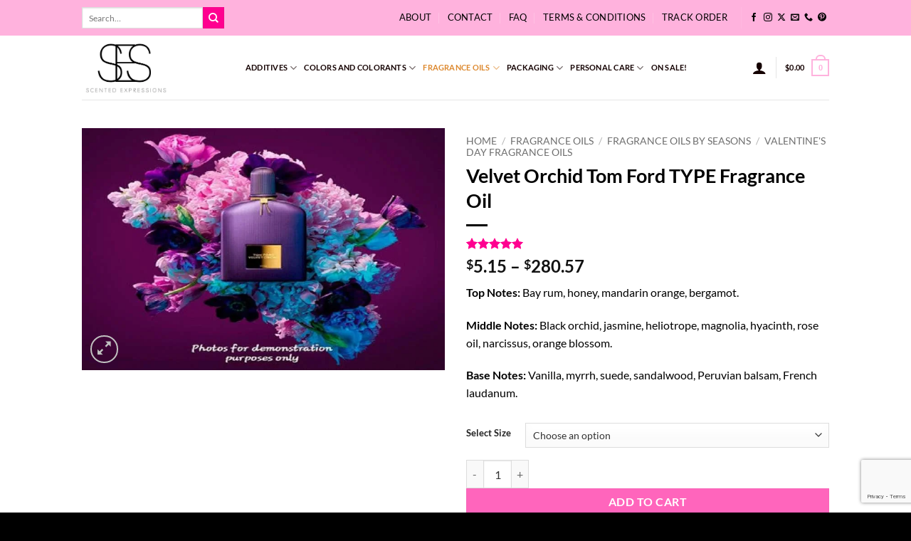

--- FILE ---
content_type: text/html; charset=UTF-8
request_url: https://scentedexpressions.com/velvet-orchid-tom-ford-type-fragrance-oil/
body_size: 72791
content:
<!DOCTYPE html><html lang="en-US" class="loading-site no-js"><head><meta charset="UTF-8" /><link rel="profile" href="http://gmpg.org/xfn/11" /><link rel="pingback" href="https://scentedexpressions.com/xmlrpc.php" /> <script>document.documentElement.className=document.documentElement.className+' yes-js js_active js'</script> <script>(function(html){html.className=html.className.replace(/\bno-js\b/,'js')})(document.documentElement)</script> <meta name='robots' content='index, follow, max-image-preview:large, max-snippet:-1, max-video-preview:-1' /> <script data-optimized="1" type="text/javascript">(function(){var pvData={"source":"Direct","referrer":"Direct","visitor_type":"logged out","visitor_login_status":"logged out","visitor_id":0,"page_title":"Velvet Orchid Tom Ford TYPE Fragrance Oil","post_type":"product","post_type_with_prefix":"single product","post_categories":"","post_tags":"","post_author":"scentedexpressions","post_full_date":"February 24, 2024","post_year":"2024","post_month":"02","post_day":"24","is_front_page":0,"is_home":1,"search_query":"","search_results_count":0};var body={url:encodeURIComponent(window.location.href),referrer:encodeURIComponent(document.referrer)};function makePostRequest(e,t){var n=[];if(t.body){for(var o in t.body)n.push(encodeURIComponent(o)+"="+encodeURIComponent(t.body[o]));t.body=n.join("&")}return window.fetch?new Promise(n=>{var o={method:"POST",headers:{"Content-Type":"application/x-www-form-urlencoded"},redirect:"follow",body:{},...t};window.fetch(e,o).then(e=>{n(e.text())})}):new Promise(t=>{var o;"undefined"==typeof XMLHttpRequest&&t(null),(o=new XMLHttpRequest).open("POST",e,!0),o.onreadystatechange=function(){4==o.readyState&&200==o.status&&t(o.responseText)},o.setRequestHeader("Content-type","application/x-www-form-urlencoded"),o.send(n.join("&"))})}
function observeAjaxCartActions(e){new PerformanceObserver(function(t){for(var n=t.getEntries(),r=0;r<n.length;r++)["xmlhttprequest","fetch"].includes(n[r].initiatorType)&&['=get_refreshed_fragments','add_to_cart'].some(p=>n[r].name.includes(p))&&fetchCart(e)}).observe({entryTypes:["resource"]})};function fetchCart(adapter){makePostRequest("//scentedexpressions.com/index.php?plugin=optimonk&action=cartData",{body}).then((response)=>{var data=JSON.parse(response);setCartData(data,adapter)})}
function setCartData(cartData,adapter){Object.keys(cartData.avs).forEach((key,value)=>{adapter.attr(`wp_${key}`,cartData.avs[key])})}
function setAssocData(assocData,adapter){Object.keys(assocData).forEach((key)=>{adapter.attr(`wp_${key}`,assocData[key])})}
var RuleHandler={hasVisitorCartRules:(campaignMeta)=>{return!!(campaignMeta.rules.visitorCart||campaignMeta.rules.visitorCartRevamp||campaignMeta.rules.visitorCartV3)},hasVisitorAttributeRule:(campaignMeta)=>{return!!campaignMeta.rules.visitorAttribute}}
document.querySelector('html').addEventListener('optimonk#embedded-campaigns-init',function(e){var campaignsData=e.parameters;if(!campaignsData.length){return}
var adapter=window.OptiMonkEmbedded.Visitor.createAdapter();var hasCartRule=!1;var hasAttributeRule=!1;campaignsData.forEach((campaignMetaData)=>{hasCartRule=hasCartRule||RuleHandler.hasVisitorCartRules(campaignMetaData);hasAttributeRule=hasAttributeRule||RuleHandler.hasVisitorAttributeRule(campaignMetaData)});setAssocData(pvData,adapter);if(hasCartRule){observeAjaxCartActions(adapter);fetchCart(adapter)}
if(hasAttributeRule){makePostRequest("//scentedexpressions.com/index.php?plugin=optimonk&action=productData",{body}).then((response)=>{var data=JSON.parse(response);setAssocData(data,adapter)})}});document.querySelector('html').addEventListener('optimonk#campaigns_initialized',function(){if(!OptiMonk.campaigns){return}
var adapter=window.OptiMonk.Visitor.createAdapter();setAssocData(pvData,adapter);if(OptiMonk.campaigns.filter(campaign=>campaign.hasVisitorAttributeRules()).length){makePostRequest("//scentedexpressions.com/index.php?plugin=optimonk&action=productData",{body}).then((response)=>{var data=JSON.parse(response);setAssocData(data,adapter)})}})}());window.WooDataForOM={"shop":{"pluginVersion":"2.1.4","platform":"woocommerce","cartUrl":"https://scentedexpressions.com/cart/"},"page":{"postId":0,"postType":"product"},"product":null,"order":null,"category":null};let hasCampaignsBeforeLoadTriggered=!1;document.querySelector('html').addEventListener('optimonk#campaigns-before-load',()=>{if(hasCampaignsBeforeLoadTriggered)return;hasCampaignsBeforeLoadTriggered=!0;function setAssocData(assocData,adapter){Object.keys(assocData).forEach((key)=>{adapter.attr(`wp_${key}`,assocData[key])})}
function triggerEvent(element,eventName,parameters){let event;if(document.createEvent){event=document.createEvent('HTMLEvents');event.initEvent(eventName,!0,!0)}else if(document.createEventObject){event=document.createEventObject();event.eventType=eventName}
event.eventName=eventName;event.parameters=parameters||{};if(element.dispatchEvent){element.dispatchEvent(event)}else if(element.fireEvent){element.fireEvent(`on${event.eventType}`,event)}else if(element[eventName]){element[eventName]()}else if(element[`on${eventName}`]){element[`on${eventName}`]()}};var adapter=OptiMonkEmbedded.Visitor.createAdapter();var orderData=null;if(orderData){setAssocData(orderData,adapter)}
console.log('[OM-plugin] visitor attributes updated');console.log('[OM-plugin] triggered event: optimonk#wc-attributes-updated');triggerEvent(document.querySelector('html'),'optimonk#wc-attributes-updated')});if(window.WooDataForOM){console.log('[OM-plugin] varibles inserted (window.WooDataForOM)')}</script> <script data-optimized="1" type="text/javascript" src="https://scentedexpressions.com/wp-content/litespeed/js/f977dac9c512b697e7e4217bd35ad084.js?ver=ad084" async></script><meta name="viewport" content="width=device-width, initial-scale=1" /><script>window._wca=window._wca||[]</script> <title>Velvet Orchid Tom Ford TYPE Fragrance Oil</title><meta name="description" content="Immerse yourself in the luxury and sophistication of black orchid, jasmine, vanilla, and orange blossom. Perfect for creating a warm and embracing ambiance." /><link rel="canonical" href="https://scentedexpressions.com/velvet-orchid-tom-ford-type-fragrance-oil/" /><meta property="og:locale" content="en_US" /><meta property="og:type" content="product" /><meta property="og:title" content="Velvet Orchid Tom Ford TYPE Fragrance Oil" /><meta property="og:description" content="Immerse yourself in the luxury and sophistication of black orchid, jasmine, vanilla, and orange blossom. Perfect for creating a warm and embracing ambiance." /><meta property="og:url" content="https://scentedexpressions.com/velvet-orchid-tom-ford-type-fragrance-oil/" /><meta property="og:site_name" content="Scented Expressions" /><meta property="article:modified_time" content="2025-06-02T17:15:31+00:00" /><meta property="og:image" content="https://scentedexpressions.com/wp-content/uploads/2024/02/velvetorchidtomfordtypefragranceoil__39348.1699158946.1280.1280.jpg" /><meta property="og:image:width" content="800" /><meta property="og:image:height" content="533" /><meta property="og:image:type" content="image/jpeg" /><meta name="twitter:card" content="summary_large_image" /><meta name="twitter:site" content="@scentedexpress1" /><meta name="twitter:label1" content="Availability" /><meta name="twitter:data1" content="Out of stock" /> <script type="application/ld+json" class="yoast-schema-graph">{"@context":"https://schema.org","@graph":[{"@type":["WebPage","ItemPage"],"@id":"https://scentedexpressions.com/velvet-orchid-tom-ford-type-fragrance-oil/","url":"https://scentedexpressions.com/velvet-orchid-tom-ford-type-fragrance-oil/","name":"Velvet Orchid Tom Ford TYPE Fragrance Oil","isPartOf":{"@id":"https://scentedexpressions.com/#website"},"primaryImageOfPage":{"@id":"https://scentedexpressions.com/velvet-orchid-tom-ford-type-fragrance-oil/#primaryimage"},"image":{"@id":"https://scentedexpressions.com/velvet-orchid-tom-ford-type-fragrance-oil/#primaryimage"},"thumbnailUrl":"https://scentedexpressions.com/wp-content/uploads/2024/02/velvetorchidtomfordtypefragranceoil__39348.1699158946.1280.1280.jpg","description":"Immerse yourself in the luxury and sophistication of black orchid, jasmine, vanilla, and orange blossom. Perfect for creating a warm and embracing ambiance.","breadcrumb":{"@id":"https://scentedexpressions.com/velvet-orchid-tom-ford-type-fragrance-oil/#breadcrumb"},"inLanguage":"en-US","potentialAction":{"@type":"BuyAction","target":"https://scentedexpressions.com/velvet-orchid-tom-ford-type-fragrance-oil/"}},{"@type":"ImageObject","inLanguage":"en-US","@id":"https://scentedexpressions.com/velvet-orchid-tom-ford-type-fragrance-oil/#primaryimage","url":"https://scentedexpressions.com/wp-content/uploads/2024/02/velvetorchidtomfordtypefragranceoil__39348.1699158946.1280.1280.jpg","contentUrl":"https://scentedexpressions.com/wp-content/uploads/2024/02/velvetorchidtomfordtypefragranceoil__39348.1699158946.1280.1280.jpg","width":800,"height":533,"caption":"Velvet Orchid Tom Ford TYPE Fragrance Oil [[product_type]] 0"},{"@type":"BreadcrumbList","@id":"https://scentedexpressions.com/velvet-orchid-tom-ford-type-fragrance-oil/#breadcrumb","itemListElement":[{"@type":"ListItem","position":1,"name":"Home","item":"https://scentedexpressions.com/"},{"@type":"ListItem","position":2,"name":"Shop","item":"https://scentedexpressions.com/shop/"},{"@type":"ListItem","position":3,"name":"Velvet Orchid Tom Ford TYPE Fragrance Oil"}]},{"@type":"WebSite","@id":"https://scentedexpressions.com/#website","url":"https://scentedexpressions.com/","name":"Scented Expressions","description":"","publisher":{"@id":"https://scentedexpressions.com/#organization"},"potentialAction":[{"@type":"SearchAction","target":{"@type":"EntryPoint","urlTemplate":"https://scentedexpressions.com/?s={search_term_string}"},"query-input":{"@type":"PropertyValueSpecification","valueRequired":true,"valueName":"search_term_string"}}],"inLanguage":"en-US"},{"@type":["Organization","Place"],"@id":"https://scentedexpressions.com/#organization","name":"Scented Expressions","alternateName":"Scented Expressions Supplies","url":"https://scentedexpressions.com/","logo":{"@id":"https://scentedexpressions.com/velvet-orchid-tom-ford-type-fragrance-oil/#local-main-organization-logo"},"image":{"@id":"https://scentedexpressions.com/velvet-orchid-tom-ford-type-fragrance-oil/#local-main-organization-logo"},"sameAs":["https://www.facebook.com/ScentedExpressionsSupplies","https://x.com/scentedexpress1","https://www.youtube.com/@ScentedExpressions","https://www.tiktok.com/@scentedexpressionsses","https://www.pinterest.com/scentedexpressions/"],"hasMerchantReturnPolicy":{"@type":"MerchantReturnPolicy","merchantReturnLink":"https://scentedexpressions.com/terms-shipping-returns/"},"telephone":[],"openingHoursSpecification":[{"@type":"OpeningHoursSpecification","dayOfWeek":["Monday","Tuesday","Wednesday","Thursday","Friday","Saturday","Sunday"],"opens":"09:00","closes":"17:00"}]},{"@type":"ImageObject","inLanguage":"en-US","@id":"https://scentedexpressions.com/velvet-orchid-tom-ford-type-fragrance-oil/#local-main-organization-logo","url":"https://scentedexpressions.com/wp-content/uploads/2024/02/ses-logo.png","contentUrl":"https://scentedexpressions.com/wp-content/uploads/2024/02/ses-logo.png","width":304,"height":221,"caption":"Scented Expressions"}]}</script> <meta property="og:availability" content="out of stock" /><meta property="product:availability" content="out of stock" /><meta property="product:retailer_item_id" content="18695" /><meta property="product:condition" content="new" /><link rel='dns-prefetch' href='//stats.wp.com' /><link rel='prefetch' href='https://scentedexpressions.com/wp-content/themes/flatsome/assets/js/flatsome.js?ver=e2eddd6c228105dac048' /><link rel='prefetch' href='https://scentedexpressions.com/wp-content/themes/flatsome/assets/js/chunk.slider.js?ver=3.20.3' /><link rel='prefetch' href='https://scentedexpressions.com/wp-content/themes/flatsome/assets/js/chunk.popups.js?ver=3.20.3' /><link rel='prefetch' href='https://scentedexpressions.com/wp-content/themes/flatsome/assets/js/chunk.tooltips.js?ver=3.20.3' /><link rel='prefetch' href='https://scentedexpressions.com/wp-content/themes/flatsome/assets/js/woocommerce.js?ver=1c9be63d628ff7c3ff4c' /><link rel="alternate" type="application/rss+xml" title="Scented Expressions &raquo; Feed" href="https://scentedexpressions.com/feed/" /><link rel="alternate" type="application/rss+xml" title="Scented Expressions &raquo; Comments Feed" href="https://scentedexpressions.com/comments/feed/" /><link rel="alternate" type="application/rss+xml" title="Scented Expressions &raquo; Velvet Orchid Tom Ford TYPE Fragrance Oil Comments Feed" href="https://scentedexpressions.com/velvet-orchid-tom-ford-type-fragrance-oil/feed/" /><link rel="alternate" title="oEmbed (JSON)" type="application/json+oembed" href="https://scentedexpressions.com/wp-json/oembed/1.0/embed?url=https%3A%2F%2Fscentedexpressions.com%2Fvelvet-orchid-tom-ford-type-fragrance-oil%2F" /><link rel="alternate" title="oEmbed (XML)" type="text/xml+oembed" href="https://scentedexpressions.com/wp-json/oembed/1.0/embed?url=https%3A%2F%2Fscentedexpressions.com%2Fvelvet-orchid-tom-ford-type-fragrance-oil%2F&#038;format=xml" /><style id='wp-img-auto-sizes-contain-inline-css' type='text/css'>img:is([sizes=auto i],[sizes^="auto," i]){contain-intrinsic-size:3000px 1500px}</style><link data-optimized="1" rel='stylesheet' id='acfwf-wc-cart-block-integration-css' crossorigin="anonymous" integrity="sha256-Rn3eJPWXsuJ9CqpF/PfixHgEilNzLgs5DxzJjfkUiFI=" href='https://scentedexpressions.com/wp-content/litespeed/css/e8926126d7e8946ba81b76be550d47e5.css?ver=bd833' type='text/css' media='all' /><link data-optimized="1" rel='stylesheet' id='woo-cart-weight-blocks-integration-frontend-css' href='https://scentedexpressions.com/wp-content/litespeed/css/a16ffd90cbd47db9430b375bed145348.css?ver=34d52' type='text/css' media='all' /><link data-optimized="1" rel='stylesheet' id='woo-cart-weight-blocks-integration-editor-css' href='https://scentedexpressions.com/wp-content/litespeed/css/a16ffd90cbd47db9430b375bed145348.css?ver=34d52' type='text/css' media='all' /><link data-optimized="1" rel='stylesheet' id='acfwf-wc-checkout-block-integration-css' crossorigin="anonymous" integrity="sha256-Kn2FiLNmhPnuu7g6Dp82arAonH3Vr/+MHdr12Y35hE4=" href='https://scentedexpressions.com/wp-content/litespeed/css/b6ccb53f2581464347842e620c4873df.css?ver=21916' type='text/css' media='all' /><link data-optimized="1" rel='stylesheet' id='wp-components-css' href='https://scentedexpressions.com/wp-content/litespeed/css/ccd8cde8610fab4dc4388eb8b0f6a3de.css?ver=d0555' type='text/css' media='all' /><link data-optimized="1" rel='stylesheet' id='flexible-shipping-ups-blocks-integration-frontend-css' href='https://scentedexpressions.com/wp-content/litespeed/css/5567bf1eb7e91b84762711036e3aabbf.css?ver=5647c' type='text/css' media='all' /><link data-optimized="1" rel='stylesheet' id='flexible-shipping-ups-blocks-integration-editor-css' href='https://scentedexpressions.com/wp-content/litespeed/css/0b407d3f4721eca9337626444e35455e.css?ver=0f34d' type='text/css' media='all' /><style id='wp-emoji-styles-inline-css' type='text/css'>img.wp-smiley,img.emoji{display:inline!important;border:none!important;box-shadow:none!important;height:1em!important;width:1em!important;margin:0 0.07em!important;vertical-align:-0.1em!important;background:none!important;padding:0!important}</style><style id='wp-block-library-inline-css' type='text/css'>:root{--wp-block-synced-color:#7a00df;--wp-block-synced-color--rgb:122,0,223;--wp-bound-block-color:var(--wp-block-synced-color);--wp-editor-canvas-background:#ddd;--wp-admin-theme-color:#007cba;--wp-admin-theme-color--rgb:0,124,186;--wp-admin-theme-color-darker-10:#006ba1;--wp-admin-theme-color-darker-10--rgb:0,107,160.5;--wp-admin-theme-color-darker-20:#005a87;--wp-admin-theme-color-darker-20--rgb:0,90,135;--wp-admin-border-width-focus:2px}@media (min-resolution:192dpi){:root{--wp-admin-border-width-focus:1.5px}}.wp-element-button{cursor:pointer}:root .has-very-light-gray-background-color{background-color:#eee}:root .has-very-dark-gray-background-color{background-color:#313131}:root .has-very-light-gray-color{color:#eee}:root .has-very-dark-gray-color{color:#313131}:root .has-vivid-green-cyan-to-vivid-cyan-blue-gradient-background{background:linear-gradient(135deg,#00d084,#0693e3)}:root .has-purple-crush-gradient-background{background:linear-gradient(135deg,#34e2e4,#4721fb 50%,#ab1dfe)}:root .has-hazy-dawn-gradient-background{background:linear-gradient(135deg,#faaca8,#dad0ec)}:root .has-subdued-olive-gradient-background{background:linear-gradient(135deg,#fafae1,#67a671)}:root .has-atomic-cream-gradient-background{background:linear-gradient(135deg,#fdd79a,#004a59)}:root .has-nightshade-gradient-background{background:linear-gradient(135deg,#330968,#31cdcf)}:root .has-midnight-gradient-background{background:linear-gradient(135deg,#020381,#2874fc)}:root{--wp--preset--font-size--normal:16px;--wp--preset--font-size--huge:42px}.has-regular-font-size{font-size:1em}.has-larger-font-size{font-size:2.625em}.has-normal-font-size{font-size:var(--wp--preset--font-size--normal)}.has-huge-font-size{font-size:var(--wp--preset--font-size--huge)}.has-text-align-center{text-align:center}.has-text-align-left{text-align:left}.has-text-align-right{text-align:right}.has-fit-text{white-space:nowrap!important}#end-resizable-editor-section{display:none}.aligncenter{clear:both}.items-justified-left{justify-content:flex-start}.items-justified-center{justify-content:center}.items-justified-right{justify-content:flex-end}.items-justified-space-between{justify-content:space-between}.screen-reader-text{border:0;clip-path:inset(50%);height:1px;margin:-1px;overflow:hidden;padding:0;position:absolute;width:1px;word-wrap:normal!important}.screen-reader-text:focus{background-color:#ddd;clip-path:none;color:#444;display:block;font-size:1em;height:auto;left:5px;line-height:normal;padding:15px 23px 14px;text-decoration:none;top:5px;width:auto;z-index:100000}html :where(.has-border-color){border-style:solid}html :where([style*=border-top-color]){border-top-style:solid}html :where([style*=border-right-color]){border-right-style:solid}html :where([style*=border-bottom-color]){border-bottom-style:solid}html :where([style*=border-left-color]){border-left-style:solid}html :where([style*=border-width]){border-style:solid}html :where([style*=border-top-width]){border-top-style:solid}html :where([style*=border-right-width]){border-right-style:solid}html :where([style*=border-bottom-width]){border-bottom-style:solid}html :where([style*=border-left-width]){border-left-style:solid}html :where(img[class*=wp-image-]){height:auto;max-width:100%}:where(figure){margin:0 0 1em}html :where(.is-position-sticky){--wp-admin--admin-bar--position-offset:var(--wp-admin--admin-bar--height,0px)}@media screen and (max-width:600px){html :where(.is-position-sticky){--wp-admin--admin-bar--position-offset:0px}}</style><link data-optimized="1" rel='stylesheet' id='wc-blocks-style-css' href='https://scentedexpressions.com/wp-content/litespeed/css/a5b9ccfdd3b8bd31a77c5e8ecd4edf64.css?ver=13381' type='text/css' media='all' /><link data-optimized="1" rel='stylesheet' id='jquery-selectBox-css' href='https://scentedexpressions.com/wp-content/litespeed/css/26e687e8f9a1e8879a6f5340ac57a040.css?ver=19de0' type='text/css' media='all' /><link data-optimized="1" rel='stylesheet' id='woocommerce_prettyPhoto_css-css' href='https://scentedexpressions.com/wp-content/litespeed/css/9ed62874b563c71b558ddc5a0a6be470.css?ver=bcc78' type='text/css' media='all' /><link data-optimized="1" rel='stylesheet' id='yith-wcwl-main-css' href='https://scentedexpressions.com/wp-content/litespeed/css/5331fcd82afed9c9e24304058a9aee70.css?ver=819a2' type='text/css' media='all' /><style id='yith-wcwl-main-inline-css' type='text/css'>:root{--rounded-corners-radius:16px;--add-to-cart-rounded-corners-radius:16px;--color-headers-background:#F4F4F4;--feedback-duration:3s}:root{--rounded-corners-radius:16px;--add-to-cart-rounded-corners-radius:16px;--color-headers-background:#F4F4F4;--feedback-duration:3s}:root{--rounded-corners-radius:16px;--add-to-cart-rounded-corners-radius:16px;--color-headers-background:#F4F4F4;--feedback-duration:3s}:root{--rounded-corners-radius:16px;--add-to-cart-rounded-corners-radius:16px;--color-headers-background:#F4F4F4;--feedback-duration:3s}:root{--rounded-corners-radius:16px;--add-to-cart-rounded-corners-radius:16px;--color-headers-background:#F4F4F4;--feedback-duration:3s}</style><style id='global-styles-inline-css' type='text/css'>:root{--wp--preset--aspect-ratio--square:1;--wp--preset--aspect-ratio--4-3:4/3;--wp--preset--aspect-ratio--3-4:3/4;--wp--preset--aspect-ratio--3-2:3/2;--wp--preset--aspect-ratio--2-3:2/3;--wp--preset--aspect-ratio--16-9:16/9;--wp--preset--aspect-ratio--9-16:9/16;--wp--preset--color--black:#000000;--wp--preset--color--cyan-bluish-gray:#abb8c3;--wp--preset--color--white:#ffffff;--wp--preset--color--pale-pink:#f78da7;--wp--preset--color--vivid-red:#cf2e2e;--wp--preset--color--luminous-vivid-orange:#ff6900;--wp--preset--color--luminous-vivid-amber:#fcb900;--wp--preset--color--light-green-cyan:#7bdcb5;--wp--preset--color--vivid-green-cyan:#00d084;--wp--preset--color--pale-cyan-blue:#8ed1fc;--wp--preset--color--vivid-cyan-blue:#0693e3;--wp--preset--color--vivid-purple:#9b51e0;--wp--preset--color--primary:#ffb2dd;--wp--preset--color--secondary:#ff0090;--wp--preset--color--success:#00ff00;--wp--preset--color--alert:#ff0f0f;--wp--preset--gradient--vivid-cyan-blue-to-vivid-purple:linear-gradient(135deg,rgb(6,147,227) 0%,rgb(155,81,224) 100%);--wp--preset--gradient--light-green-cyan-to-vivid-green-cyan:linear-gradient(135deg,rgb(122,220,180) 0%,rgb(0,208,130) 100%);--wp--preset--gradient--luminous-vivid-amber-to-luminous-vivid-orange:linear-gradient(135deg,rgb(252,185,0) 0%,rgb(255,105,0) 100%);--wp--preset--gradient--luminous-vivid-orange-to-vivid-red:linear-gradient(135deg,rgb(255,105,0) 0%,rgb(207,46,46) 100%);--wp--preset--gradient--very-light-gray-to-cyan-bluish-gray:linear-gradient(135deg,rgb(238,238,238) 0%,rgb(169,184,195) 100%);--wp--preset--gradient--cool-to-warm-spectrum:linear-gradient(135deg,rgb(74,234,220) 0%,rgb(151,120,209) 20%,rgb(207,42,186) 40%,rgb(238,44,130) 60%,rgb(251,105,98) 80%,rgb(254,248,76) 100%);--wp--preset--gradient--blush-light-purple:linear-gradient(135deg,rgb(255,206,236) 0%,rgb(152,150,240) 100%);--wp--preset--gradient--blush-bordeaux:linear-gradient(135deg,rgb(254,205,165) 0%,rgb(254,45,45) 50%,rgb(107,0,62) 100%);--wp--preset--gradient--luminous-dusk:linear-gradient(135deg,rgb(255,203,112) 0%,rgb(199,81,192) 50%,rgb(65,88,208) 100%);--wp--preset--gradient--pale-ocean:linear-gradient(135deg,rgb(255,245,203) 0%,rgb(182,227,212) 50%,rgb(51,167,181) 100%);--wp--preset--gradient--electric-grass:linear-gradient(135deg,rgb(202,248,128) 0%,rgb(113,206,126) 100%);--wp--preset--gradient--midnight:linear-gradient(135deg,rgb(2,3,129) 0%,rgb(40,116,252) 100%);--wp--preset--font-size--small:13px;--wp--preset--font-size--medium:20px;--wp--preset--font-size--large:36px;--wp--preset--font-size--x-large:42px;--wp--preset--spacing--20:0.44rem;--wp--preset--spacing--30:0.67rem;--wp--preset--spacing--40:1rem;--wp--preset--spacing--50:1.5rem;--wp--preset--spacing--60:2.25rem;--wp--preset--spacing--70:3.38rem;--wp--preset--spacing--80:5.06rem;--wp--preset--shadow--natural:6px 6px 9px rgba(0, 0, 0, 0.2);--wp--preset--shadow--deep:12px 12px 50px rgba(0, 0, 0, 0.4);--wp--preset--shadow--sharp:6px 6px 0px rgba(0, 0, 0, 0.2);--wp--preset--shadow--outlined:6px 6px 0px -3px rgb(255, 255, 255), 6px 6px rgb(0, 0, 0);--wp--preset--shadow--crisp:6px 6px 0px rgb(0, 0, 0)}:where(body){margin:0}.wp-site-blocks>.alignleft{float:left;margin-right:2em}.wp-site-blocks>.alignright{float:right;margin-left:2em}.wp-site-blocks>.aligncenter{justify-content:center;margin-left:auto;margin-right:auto}:where(.is-layout-flex){gap:.5em}:where(.is-layout-grid){gap:.5em}.is-layout-flow>.alignleft{float:left;margin-inline-start:0;margin-inline-end:2em}.is-layout-flow>.alignright{float:right;margin-inline-start:2em;margin-inline-end:0}.is-layout-flow>.aligncenter{margin-left:auto!important;margin-right:auto!important}.is-layout-constrained>.alignleft{float:left;margin-inline-start:0;margin-inline-end:2em}.is-layout-constrained>.alignright{float:right;margin-inline-start:2em;margin-inline-end:0}.is-layout-constrained>.aligncenter{margin-left:auto!important;margin-right:auto!important}.is-layout-constrained>:where(:not(.alignleft):not(.alignright):not(.alignfull)){margin-left:auto!important;margin-right:auto!important}body .is-layout-flex{display:flex}.is-layout-flex{flex-wrap:wrap;align-items:center}.is-layout-flex>:is(*,div){margin:0}body .is-layout-grid{display:grid}.is-layout-grid>:is(*,div){margin:0}body{padding-top:0;padding-right:0;padding-bottom:0;padding-left:0}a:where(:not(.wp-element-button)){text-decoration:none}:root :where(.wp-element-button,.wp-block-button__link){background-color:#32373c;border-width:0;color:#fff;font-family:inherit;font-size:inherit;font-style:inherit;font-weight:inherit;letter-spacing:inherit;line-height:inherit;padding-top:calc(0.667em + 2px);padding-right:calc(1.333em + 2px);padding-bottom:calc(0.667em + 2px);padding-left:calc(1.333em + 2px);text-decoration:none;text-transform:inherit}.has-black-color{color:var(--wp--preset--color--black)!important}.has-cyan-bluish-gray-color{color:var(--wp--preset--color--cyan-bluish-gray)!important}.has-white-color{color:var(--wp--preset--color--white)!important}.has-pale-pink-color{color:var(--wp--preset--color--pale-pink)!important}.has-vivid-red-color{color:var(--wp--preset--color--vivid-red)!important}.has-luminous-vivid-orange-color{color:var(--wp--preset--color--luminous-vivid-orange)!important}.has-luminous-vivid-amber-color{color:var(--wp--preset--color--luminous-vivid-amber)!important}.has-light-green-cyan-color{color:var(--wp--preset--color--light-green-cyan)!important}.has-vivid-green-cyan-color{color:var(--wp--preset--color--vivid-green-cyan)!important}.has-pale-cyan-blue-color{color:var(--wp--preset--color--pale-cyan-blue)!important}.has-vivid-cyan-blue-color{color:var(--wp--preset--color--vivid-cyan-blue)!important}.has-vivid-purple-color{color:var(--wp--preset--color--vivid-purple)!important}.has-primary-color{color:var(--wp--preset--color--primary)!important}.has-secondary-color{color:var(--wp--preset--color--secondary)!important}.has-success-color{color:var(--wp--preset--color--success)!important}.has-alert-color{color:var(--wp--preset--color--alert)!important}.has-black-background-color{background-color:var(--wp--preset--color--black)!important}.has-cyan-bluish-gray-background-color{background-color:var(--wp--preset--color--cyan-bluish-gray)!important}.has-white-background-color{background-color:var(--wp--preset--color--white)!important}.has-pale-pink-background-color{background-color:var(--wp--preset--color--pale-pink)!important}.has-vivid-red-background-color{background-color:var(--wp--preset--color--vivid-red)!important}.has-luminous-vivid-orange-background-color{background-color:var(--wp--preset--color--luminous-vivid-orange)!important}.has-luminous-vivid-amber-background-color{background-color:var(--wp--preset--color--luminous-vivid-amber)!important}.has-light-green-cyan-background-color{background-color:var(--wp--preset--color--light-green-cyan)!important}.has-vivid-green-cyan-background-color{background-color:var(--wp--preset--color--vivid-green-cyan)!important}.has-pale-cyan-blue-background-color{background-color:var(--wp--preset--color--pale-cyan-blue)!important}.has-vivid-cyan-blue-background-color{background-color:var(--wp--preset--color--vivid-cyan-blue)!important}.has-vivid-purple-background-color{background-color:var(--wp--preset--color--vivid-purple)!important}.has-primary-background-color{background-color:var(--wp--preset--color--primary)!important}.has-secondary-background-color{background-color:var(--wp--preset--color--secondary)!important}.has-success-background-color{background-color:var(--wp--preset--color--success)!important}.has-alert-background-color{background-color:var(--wp--preset--color--alert)!important}.has-black-border-color{border-color:var(--wp--preset--color--black)!important}.has-cyan-bluish-gray-border-color{border-color:var(--wp--preset--color--cyan-bluish-gray)!important}.has-white-border-color{border-color:var(--wp--preset--color--white)!important}.has-pale-pink-border-color{border-color:var(--wp--preset--color--pale-pink)!important}.has-vivid-red-border-color{border-color:var(--wp--preset--color--vivid-red)!important}.has-luminous-vivid-orange-border-color{border-color:var(--wp--preset--color--luminous-vivid-orange)!important}.has-luminous-vivid-amber-border-color{border-color:var(--wp--preset--color--luminous-vivid-amber)!important}.has-light-green-cyan-border-color{border-color:var(--wp--preset--color--light-green-cyan)!important}.has-vivid-green-cyan-border-color{border-color:var(--wp--preset--color--vivid-green-cyan)!important}.has-pale-cyan-blue-border-color{border-color:var(--wp--preset--color--pale-cyan-blue)!important}.has-vivid-cyan-blue-border-color{border-color:var(--wp--preset--color--vivid-cyan-blue)!important}.has-vivid-purple-border-color{border-color:var(--wp--preset--color--vivid-purple)!important}.has-primary-border-color{border-color:var(--wp--preset--color--primary)!important}.has-secondary-border-color{border-color:var(--wp--preset--color--secondary)!important}.has-success-border-color{border-color:var(--wp--preset--color--success)!important}.has-alert-border-color{border-color:var(--wp--preset--color--alert)!important}.has-vivid-cyan-blue-to-vivid-purple-gradient-background{background:var(--wp--preset--gradient--vivid-cyan-blue-to-vivid-purple)!important}.has-light-green-cyan-to-vivid-green-cyan-gradient-background{background:var(--wp--preset--gradient--light-green-cyan-to-vivid-green-cyan)!important}.has-luminous-vivid-amber-to-luminous-vivid-orange-gradient-background{background:var(--wp--preset--gradient--luminous-vivid-amber-to-luminous-vivid-orange)!important}.has-luminous-vivid-orange-to-vivid-red-gradient-background{background:var(--wp--preset--gradient--luminous-vivid-orange-to-vivid-red)!important}.has-very-light-gray-to-cyan-bluish-gray-gradient-background{background:var(--wp--preset--gradient--very-light-gray-to-cyan-bluish-gray)!important}.has-cool-to-warm-spectrum-gradient-background{background:var(--wp--preset--gradient--cool-to-warm-spectrum)!important}.has-blush-light-purple-gradient-background{background:var(--wp--preset--gradient--blush-light-purple)!important}.has-blush-bordeaux-gradient-background{background:var(--wp--preset--gradient--blush-bordeaux)!important}.has-luminous-dusk-gradient-background{background:var(--wp--preset--gradient--luminous-dusk)!important}.has-pale-ocean-gradient-background{background:var(--wp--preset--gradient--pale-ocean)!important}.has-electric-grass-gradient-background{background:var(--wp--preset--gradient--electric-grass)!important}.has-midnight-gradient-background{background:var(--wp--preset--gradient--midnight)!important}.has-small-font-size{font-size:var(--wp--preset--font-size--small)!important}.has-medium-font-size{font-size:var(--wp--preset--font-size--medium)!important}.has-large-font-size{font-size:var(--wp--preset--font-size--large)!important}.has-x-large-font-size{font-size:var(--wp--preset--font-size--x-large)!important}</style><link data-optimized="1" rel='stylesheet' id='contact-form-7-css' href='https://scentedexpressions.com/wp-content/litespeed/css/004a67060defe8f10bc1c7feaadf5467.css?ver=d4ace' type='text/css' media='all' /><link data-optimized="1" rel='stylesheet' id='photoswipe-css' href='https://scentedexpressions.com/wp-content/litespeed/css/a0be7172155c8df6b4f009dfddbcbe1f.css?ver=5be00' type='text/css' media='all' /><link data-optimized="1" rel='stylesheet' id='photoswipe-default-skin-css' href='https://scentedexpressions.com/wp-content/litespeed/css/746fcec9c1ea4cdbcd1e75fd767e13ec.css?ver=03f8b' type='text/css' media='all' /><style id='woocommerce-inline-inline-css' type='text/css'>.woocommerce form .form-row .required{visibility:visible}</style><link data-optimized="1" rel='stylesheet' id='brands-styles-css' href='https://scentedexpressions.com/wp-content/litespeed/css/36221f27b82c097a9ca94642fc14478c.css?ver=570f5' type='text/css' media='all' /><link data-optimized="1" rel='stylesheet' id='flatsome-woocommerce-wishlist-css' href='https://scentedexpressions.com/wp-content/litespeed/css/6e3186a4217bcbe50560d3060bfbeb00.css?ver=1d4cb' type='text/css' media='all' /><link data-optimized="1" rel='stylesheet' id='wos-styles-css' href='https://scentedexpressions.com/wp-content/litespeed/css/befc702d4379da3bd1c254b449f22354.css?ver=8f4dd' type='text/css' media='all' /><link data-optimized="1" rel='stylesheet' id='flatsome-main-css' href='https://scentedexpressions.com/wp-content/litespeed/css/621d04227d9c5597b2702054d223508c.css?ver=d62c0' type='text/css' media='all' /><style id='flatsome-main-inline-css' type='text/css'>@font-face{font-family:"fl-icons";font-display:block;src:url(https://scentedexpressions.com/wp-content/themes/flatsome/assets/css/icons/fl-icons.eot?v=3.20.3);src:url(https://scentedexpressions.com/wp-content/themes/flatsome/assets/css/icons/fl-icons.eot#iefix?v=3.20.3) format("embedded-opentype"),url(https://scentedexpressions.com/wp-content/themes/flatsome/assets/css/icons/fl-icons.woff2?v=3.20.3) format("woff2"),url(https://scentedexpressions.com/wp-content/themes/flatsome/assets/css/icons/fl-icons.ttf?v=3.20.3) format("truetype"),url(https://scentedexpressions.com/wp-content/themes/flatsome/assets/css/icons/fl-icons.woff?v=3.20.3) format("woff"),url(https://scentedexpressions.com/wp-content/themes/flatsome/assets/css/icons/fl-icons.svg?v=3.20.3#fl-icons) format("svg")}</style><link data-optimized="1" rel='stylesheet' id='flatsome-shop-css' href='https://scentedexpressions.com/wp-content/litespeed/css/18f47a8343525d85a6ab9f188ed53562.css?ver=38a70' type='text/css' media='all' /><link data-optimized="1" rel='stylesheet' id='flatsome-style-css' href='https://scentedexpressions.com/wp-content/litespeed/css/cb0440990f20e17b7ba22ba237966040.css?ver=190a4' type='text/css' media='all' /><link data-optimized="1" rel='stylesheet' id='cwginstock_frontend_css-css' href='https://scentedexpressions.com/wp-content/litespeed/css/4d920cbbd23efa7cd3d658c0449f2eb2.css?ver=a5516' type='text/css' media='' /><link data-optimized="1" rel='stylesheet' id='cwginstock_bootstrap-css' href='https://scentedexpressions.com/wp-content/litespeed/css/8670192ef2b0e0a839b24e5bad10c388.css?ver=c9f46' type='text/css' media='' /> <script src="https://scentedexpressions.com/wp-includes/js/jquery/jquery.min.js?ver=3.7.1" id="jquery-core-js"></script> <script data-optimized="1" src="https://scentedexpressions.com/wp-content/litespeed/js/59c3988b1381ec1a5d3343b792cd91a8.js?ver=48019" id="jquery-migrate-js"></script> <script data-optimized="1" id="wcch-tracking-js-extra">var wcch={"ajaxUrl":"https://scentedexpressions.com/wp-admin/admin-ajax.php","currentUrl":"https://scentedexpressions.com/velvet-orchid-tom-ford-type-fragrance-oil/"}</script> <script data-optimized="1" src="https://scentedexpressions.com/wp-content/litespeed/js/b52f7bba8c5daae3677d71028676e369.js?ver=10b0a" id="wcch-tracking-js"></script> <script data-optimized="1" src="https://scentedexpressions.com/wp-content/litespeed/js/f389ff7295a78861e76eb82abb5206b5.js?ver=c7778" id="wc-jquery-blockui-js" data-wp-strategy="defer"></script> <script data-optimized="1" id="wc-add-to-cart-js-extra">var wc_add_to_cart_params={"ajax_url":"/wp-admin/admin-ajax.php","wc_ajax_url":"/?wc-ajax=%%endpoint%%","i18n_view_cart":"View cart","cart_url":"https://scentedexpressions.com/cart/","is_cart":"","cart_redirect_after_add":"no"}</script> <script data-optimized="1" src="https://scentedexpressions.com/wp-content/litespeed/js/4ccc4ebeacaa64c720f7be760e08b71f.js?ver=cf8b9" id="wc-add-to-cart-js" defer data-wp-strategy="defer"></script> <script data-optimized="1" src="https://scentedexpressions.com/wp-content/litespeed/js/b66dcd673b88cd28d75de535c923a9a7.js?ver=ce7f9" id="wc-photoswipe-js" defer data-wp-strategy="defer"></script> <script data-optimized="1" src="https://scentedexpressions.com/wp-content/litespeed/js/61ddf9d8f9626bff2313cbc5770eeac5.js?ver=4c129" id="wc-photoswipe-ui-default-js" defer data-wp-strategy="defer"></script> <script data-optimized="1" id="wc-single-product-js-extra">var wc_single_product_params={"i18n_required_rating_text":"Please select a rating","i18n_rating_options":["1 of 5 stars","2 of 5 stars","3 of 5 stars","4 of 5 stars","5 of 5 stars"],"i18n_product_gallery_trigger_text":"View full-screen image gallery","review_rating_required":"yes","flexslider":{"rtl":!1,"animation":"slide","smoothHeight":!0,"directionNav":!1,"controlNav":"thumbnails","slideshow":!1,"animationSpeed":500,"animationLoop":!1,"allowOneSlide":!1},"zoom_enabled":"","zoom_options":[],"photoswipe_enabled":"1","photoswipe_options":{"shareEl":!1,"closeOnScroll":!1,"history":!1,"hideAnimationDuration":0,"showAnimationDuration":0},"flexslider_enabled":""}</script> <script data-optimized="1" src="https://scentedexpressions.com/wp-content/litespeed/js/c1a9e5cb07317a96636f08cbe860cb22.js?ver=0a976" id="wc-single-product-js" defer data-wp-strategy="defer"></script> <script data-optimized="1" src="https://scentedexpressions.com/wp-content/litespeed/js/cef1b9662c480554c316dfc001cc6648.js?ver=1c548" id="wc-js-cookie-js" data-wp-strategy="defer"></script> <script src="https://stats.wp.com/s-202604.js" id="woocommerce-analytics-js" defer data-wp-strategy="defer"></script> <script data-optimized="1" id="wos_scripts-js-extra">var wos_obj={"wc_os_packages_overview":"off","orders_page_refresh":"true","chosen_shipping_method":"","total_shipping_cost":null,"wc_os_actual_shipping_cost":null,"wc_os_parcels_count":"0","wc_os_customer_permitted":"1","ajax_url":"https://scentedexpressions.com/wp-admin/admin-ajax.php","wc_os_customer_permitted_nonce":"56e1821c6b","wc_os_shipping_methods":"","cart_url":"https://scentedexpressions.com/cart/","checkout_url":"https://scentedexpressions.com/checkout/","is_cart":"","is_checkout":"","is_product":"1","is_view_order":"","is_thank_you":"","product_url":"https://scentedexpressions.com/velvet-orchid-tom-ford-type-fragrance-oil/","this_url":"https://scentedexpressions.com/velvet-orchid-tom-ford-type-fragrance-oil/","url":"https://scentedexpressions.com/wp-content/plugins/woo-order-splitter/","posted":"0","is_pro":"","total_cart_items":"0","_wos_backorder_limit":"0","stock_quantity":"0","_wos_backorder_msg":"Backorder limit reached."}</script> <script data-optimized="1" src="https://scentedexpressions.com/wp-content/litespeed/js/af4a8b1a3e3153d053d7467d7439d002.js?ver=4a019" id="wos_scripts-js"></script> <link rel="https://api.w.org/" href="https://scentedexpressions.com/wp-json/" /><link rel="alternate" title="JSON" type="application/json" href="https://scentedexpressions.com/wp-json/wp/v2/product/30877" /><link rel="EditURI" type="application/rsd+xml" title="RSD" href="https://scentedexpressions.com/xmlrpc.php?rsd" /><meta name="generator" content="WordPress 6.9" /><meta name="generator" content="WooCommerce 10.4.3" /><link rel='shortlink' href='https://scentedexpressions.com/?p=30877' /><meta name="generator" content="Advanced Coupons for WooCommerce Free v4.7.1" /><style type="text/css"></style><style>img#wpstats{display:none}</style><meta name="google-site-verification" content="aHSaH0hNZ_dZzAPUTsMIykr5eXnLVyyvNG5ldvJk954" />
 <script async src="https://www.googletagmanager.com/gtag/js?id=G-46XWQMGVRB"></script> <script>window.dataLayer = window.dataLayer || [];
  function gtag(){dataLayer.push(arguments);}
  gtag('js', new Date());

  gtag('config', 'G-46XWQMGVRB');</script> <noscript><style>.woocommerce-product-gallery{ opacity: 1 !important; }</style></noscript><link rel="modulepreload" href="https://scentedexpressions.com/wp-content/plugins/advanced-coupons-for-woocommerce-free/dist/common/NoticesPlugin.12346420.js" crossorigin /><link rel="modulepreload" href="https://scentedexpressions.com/wp-content/plugins/advanced-coupons-for-woocommerce-free/dist/common/sanitize.7727159a.js" crossorigin /><link rel="modulepreload" href="https://scentedexpressions.com/wp-content/plugins/advanced-coupons-for-woocommerce/dist/common/NoticesPlugin.cbb0e416.js" crossorigin /><link rel="modulepreload" href="https://scentedexpressions.com/wp-content/plugins/advanced-coupons-for-woocommerce-free/dist/common/NoticesPlugin.12346420.js" crossorigin /><link rel="modulepreload" href="https://scentedexpressions.com/wp-content/plugins/advanced-coupons-for-woocommerce-free/dist/common/sanitize.7727159a.js" crossorigin /><link rel="modulepreload" href="https://scentedexpressions.com/wp-content/plugins/advanced-coupons-for-woocommerce/dist/common/NoticesPlugin.cbb0e416.js" crossorigin /><link rel="icon" href="https://scentedexpressions.com/wp-content/uploads/2024/01/Black-White-Minimalist-Logo-1-100x100.png" sizes="32x32" /><link rel="icon" href="https://scentedexpressions.com/wp-content/uploads/2024/01/Black-White-Minimalist-Logo-1-280x280.png" sizes="192x192" /><link rel="apple-touch-icon" href="https://scentedexpressions.com/wp-content/uploads/2024/01/Black-White-Minimalist-Logo-1-280x280.png" /><meta name="msapplication-TileImage" content="https://scentedexpressions.com/wp-content/uploads/2024/01/Black-White-Minimalist-Logo-1-280x280.png" /><style id="custom-css" type="text/css">:root{--primary-color:#ffb2dd;--fs-color-primary:#ffb2dd;--fs-color-secondary:#ff0090;--fs-color-success:#00ff00;--fs-color-alert:#ff0f0f;--fs-color-base:#000000;--fs-experimental-link-color:#ff0090;--fs-experimental-link-color-hover:#d10478}.tooltipster-base{--tooltip-color:#fff;--tooltip-bg-color:#000}.off-canvas-right .mfp-content,.off-canvas-left .mfp-content{--drawer-width:300px}.off-canvas .mfp-content.off-canvas-cart{--drawer-width:360px}.header-main{height:90px}#logo img{max-height:90px}#logo{width:200px}.header-top{min-height:50px}.transparent .header-main{height:90px}.transparent #logo img{max-height:90px}.has-transparent+.page-title:first-of-type,.has-transparent+#main>.page-title,.has-transparent+#main>div>.page-title,.has-transparent+#main .page-header-wrapper:first-of-type .page-title{padding-top:120px}.header.show-on-scroll,.stuck .header-main{height:70px!important}.stuck #logo img{max-height:70px!important}.search-form{width:60%}.header-bottom{background-color:#f1f1f1}.top-bar-nav>li>a{line-height:25px}.header-main .nav>li>a{line-height:16px}@media (max-width:549px){.header-main{height:70px}#logo img{max-height:70px}}h1,h2,h3,h4,h5,h6,.heading-font{color:#000}body{font-size:100%}body{font-family:Lato,sans-serif}body{font-weight:400;font-style:normal}.nav>li>a{font-family:Lato,sans-serif}.mobile-sidebar-levels-2 .nav>li>ul>li>a{font-family:Lato,sans-serif}.nav>li>a,.mobile-sidebar-levels-2 .nav>li>ul>li>a{font-weight:700;font-style:normal}h1,h2,h3,h4,h5,h6,.heading-font,.off-canvas-center .nav-sidebar.nav-vertical>li>a{font-family:Lato,sans-serif}h1,h2,h3,h4,h5,h6,.heading-font,.banner h1,.banner h2{font-weight:700;font-style:normal}.alt-font{font-family:"Dancing Script",sans-serif}.alt-font{font-weight:400!important;font-style:normal!important}.header:not(.transparent) .top-bar-nav>li>a{color:#000}.header:not(.transparent) .top-bar-nav.nav>li>a:hover,.header:not(.transparent) .top-bar-nav.nav>li.active>a,.header:not(.transparent) .top-bar-nav.nav>li.current>a,.header:not(.transparent) .top-bar-nav.nav>li>a.active,.header:not(.transparent) .top-bar-nav.nav>li>a.current{color:#fff}.top-bar-nav.nav-line-bottom>li>a:before,.top-bar-nav.nav-line-grow>li>a:before,.top-bar-nav.nav-line>li>a:before,.top-bar-nav.nav-box>li>a:hover,.top-bar-nav.nav-box>li.active>a,.top-bar-nav.nav-pills>li>a:hover,.top-bar-nav.nav-pills>li.active>a{color:#FFF!important;background-color:#fff}.header:not(.transparent) .header-nav-main.nav>li>a{color:#140000}.header:not(.transparent) .header-nav-main.nav>li>a:hover,.header:not(.transparent) .header-nav-main.nav>li.active>a,.header:not(.transparent) .header-nav-main.nav>li.current>a,.header:not(.transparent) .header-nav-main.nav>li>a.active,.header:not(.transparent) .header-nav-main.nav>li>a.current{color:#dd892f}.header-nav-main.nav-line-bottom>li>a:before,.header-nav-main.nav-line-grow>li>a:before,.header-nav-main.nav-line>li>a:before,.header-nav-main.nav-box>li>a:hover,.header-nav-main.nav-box>li.active>a,.header-nav-main.nav-pills>li>a:hover,.header-nav-main.nav-pills>li.active>a{color:#FFF!important;background-color:#dd892f}.widget:where(:not(.widget_shopping_cart)) a{color:#000}.widget:where(:not(.widget_shopping_cart)) a:hover{color:#000}.widget .tagcloud a:hover{border-color:#000;background-color:#000}.is-divider{background-color:#000}.current .breadcrumb-step,[data-icon-label]:after,.button#place_order,.button.checkout,.checkout-button,.single_add_to_cart_button.button,.sticky-add-to-cart-select-options-button{background-color:#ff0090!important}.shop-page-title.featured-title .title-bg{background-image:url(https://scentedexpressions.com/wp-content/uploads/2024/02/velvetorchidtomfordtypefragranceoil__39348.1699158946.1280.1280.jpg.webp)!important}@media screen and (min-width:550px){.products .box-vertical .box-image{min-width:300px!important;width:300px!important}}.footer-1{background-color:#fff0}.footer-2{background-color:#ffb2dd}.absolute-footer,html{background-color:#000}.nav-vertical-fly-out>li+li{border-top-width:1px;border-top-style:solid}.footer-widgets.footer.footer-2.dark{color:#000}.footer-widgets.footer.footer-2.dark .widget-title,.footer-widgets.footer.footer-2.dark p,.footer-widgets.footer.footer-2.dark a,.footer-widgets.footer.footer-2.dark .post-date-day,.footer-widgets.footer.footer-2.dark .post-date-month,.footer-widgets.footer.footer-2.dark .post_comments,.footer-widgets.footer.footer-2.dark .cat-item a,.footer-widgets.footer.footer-2.dark input,.footer-widgets.footer.footer-2.dark .wpcf7-submit,.footer-widgets.footer.footer-2.dark .social-icons .icon,.footer-widgets.footer.footer-2.dark .is-divider,.footer-widgets.footer.footer-2.dark .toggle i,.footer-widgets.footer.footer-2.dark .badge-inner,.footer-widgets.footer.footer-2.dark .button.circle.is-outline,.footer-widgets.footer.footer-2.dark .wpcf7-spinner{color:#000;border-color:#000;fill:#000}.footer-widgets.footer.footer-2.dark .social-icons .icon i,.footer-widgets.footer.footer-2.dark .button.circle.is-outline i{color:#000}.footer-widgets.footer.footer-2.dark .icon{color:#000}.footer-widgets.footer.footer-2.dark .button.circle.is-outline{border:1px solid #000}.footer-widgets.footer.footer-2.dark .wpcf7-form-control::placeholder{color:#000}.header .social-icons .icon,.header .social-icons .icon i,.header .social-icons .icon:hover,.header .social-icons .icon:hover i{color:black!important;border-color:black!important;fill:black!important}.label-new.menu-item>a:after{content:"New"}.label-hot.menu-item>a:after{content:"Hot"}.label-sale.menu-item>a:after{content:"Sale"}.label-popular.menu-item>a:after{content:"Popular"}</style><style type="text/css" id="wp-custom-css">.product_meta .tagged_as{display:none}</style><style id="kirki-inline-styles">@font-face{font-family:'Lato';font-style:normal;font-weight:400;font-display:swap;src:url(https://scentedexpressions.com/wp-content/fonts/lato/S6uyw4BMUTPHjxAwXjeu.woff2) format('woff2');unicode-range:U+0100-02BA,U+02BD-02C5,U+02C7-02CC,U+02CE-02D7,U+02DD-02FF,U+0304,U+0308,U+0329,U+1D00-1DBF,U+1E00-1E9F,U+1EF2-1EFF,U+2020,U+20A0-20AB,U+20AD-20C0,U+2113,U+2C60-2C7F,U+A720-A7FF}@font-face{font-family:'Lato';font-style:normal;font-weight:400;font-display:swap;src:url(https://scentedexpressions.com/wp-content/fonts/lato/S6uyw4BMUTPHjx4wXg.woff2) format('woff2');unicode-range:U+0000-00FF,U+0131,U+0152-0153,U+02BB-02BC,U+02C6,U+02DA,U+02DC,U+0304,U+0308,U+0329,U+2000-206F,U+20AC,U+2122,U+2191,U+2193,U+2212,U+2215,U+FEFF,U+FFFD}@font-face{font-family:'Lato';font-style:normal;font-weight:700;font-display:swap;src:url(https://scentedexpressions.com/wp-content/fonts/lato/S6u9w4BMUTPHh6UVSwaPGR_p.woff2) format('woff2');unicode-range:U+0100-02BA,U+02BD-02C5,U+02C7-02CC,U+02CE-02D7,U+02DD-02FF,U+0304,U+0308,U+0329,U+1D00-1DBF,U+1E00-1E9F,U+1EF2-1EFF,U+2020,U+20A0-20AB,U+20AD-20C0,U+2113,U+2C60-2C7F,U+A720-A7FF}@font-face{font-family:'Lato';font-style:normal;font-weight:700;font-display:swap;src:url(https://scentedexpressions.com/wp-content/fonts/lato/S6u9w4BMUTPHh6UVSwiPGQ.woff2) format('woff2');unicode-range:U+0000-00FF,U+0131,U+0152-0153,U+02BB-02BC,U+02C6,U+02DA,U+02DC,U+0304,U+0308,U+0329,U+2000-206F,U+20AC,U+2122,U+2191,U+2193,U+2212,U+2215,U+FEFF,U+FFFD}@font-face{font-family:'Dancing Script';font-style:normal;font-weight:400;font-display:swap;src:url(https://scentedexpressions.com/wp-content/fonts/dancing-script/If2cXTr6YS-zF4S-kcSWSVi_sxjsohD9F50Ruu7BMSo3Rep8ltA.woff2) format('woff2');unicode-range:U+0102-0103,U+0110-0111,U+0128-0129,U+0168-0169,U+01A0-01A1,U+01AF-01B0,U+0300-0301,U+0303-0304,U+0308-0309,U+0323,U+0329,U+1EA0-1EF9,U+20AB}@font-face{font-family:'Dancing Script';font-style:normal;font-weight:400;font-display:swap;src:url(https://scentedexpressions.com/wp-content/fonts/dancing-script/If2cXTr6YS-zF4S-kcSWSVi_sxjsohD9F50Ruu7BMSo3ROp8ltA.woff2) format('woff2');unicode-range:U+0100-02BA,U+02BD-02C5,U+02C7-02CC,U+02CE-02D7,U+02DD-02FF,U+0304,U+0308,U+0329,U+1D00-1DBF,U+1E00-1E9F,U+1EF2-1EFF,U+2020,U+20A0-20AB,U+20AD-20C0,U+2113,U+2C60-2C7F,U+A720-A7FF}@font-face{font-family:'Dancing Script';font-style:normal;font-weight:400;font-display:swap;src:url(https://scentedexpressions.com/wp-content/fonts/dancing-script/If2cXTr6YS-zF4S-kcSWSVi_sxjsohD9F50Ruu7BMSo3Sup8.woff2) format('woff2');unicode-range:U+0000-00FF,U+0131,U+0152-0153,U+02BB-02BC,U+02C6,U+02DA,U+02DC,U+0304,U+0308,U+0329,U+2000-206F,U+20AC,U+2122,U+2191,U+2193,U+2212,U+2215,U+FEFF,U+FFFD}</style> <script async src="https://www.googletagmanager.com/gtag/js?id=AW-622821254"></script> <script>window.dataLayer = window.dataLayer || [];
			function gtag() { dataLayer.push(arguments); }
			gtag( 'consent', 'default', {
				analytics_storage: 'denied',
				ad_storage: 'denied',
				ad_user_data: 'denied',
				ad_personalization: 'denied',
				region: ['AT', 'BE', 'BG', 'HR', 'CY', 'CZ', 'DK', 'EE', 'FI', 'FR', 'DE', 'GR', 'HU', 'IS', 'IE', 'IT', 'LV', 'LI', 'LT', 'LU', 'MT', 'NL', 'NO', 'PL', 'PT', 'RO', 'SK', 'SI', 'ES', 'SE', 'GB', 'CH'],
				wait_for_update: 500,
			} );
			gtag('js', new Date());
			gtag('set', 'developer_id.dOGY3NW', true);
			gtag("config", "AW-622821254", { "groups": "GLA", "send_page_view": false });</script> <link data-optimized="1" rel='stylesheet' id='wc-stripe-styles-css' href='https://scentedexpressions.com/wp-content/litespeed/css/a81dc806971613599546f1e3fecda108.css?ver=ee723' type='text/css' media='all' /><link data-optimized="1" rel='stylesheet' id='dashicons-css' href='https://scentedexpressions.com/wp-content/litespeed/css/8834ac68b4274d6d7e7568be3e587d61.css?ver=72446' type='text/css' media='all' /><style id='dashicons-inline-css' type='text/css'>[data-font="Dashicons"]:before{font-family:'Dashicons'!important;content:attr(data-icon)!important;speak:none!important;font-weight:normal!important;font-variant:normal!important;text-transform:none!important;line-height:1!important;font-style:normal!important;-webkit-font-smoothing:antialiased!important;-moz-osx-font-smoothing:grayscale!important}</style><link data-optimized="1" rel='stylesheet' id='wordfence-ls-login-css' href='https://scentedexpressions.com/wp-content/litespeed/css/7cf4daea773548935377320ddb286582.css?ver=6c758' type='text/css' media='all' /></head><body class="wp-singular product-template-default single single-product postid-30877 wp-theme-flatsome wp-child-theme-flatsome-child theme-flatsome woocommerce woocommerce-page woocommerce-no-js lightbox nav-dropdown-has-arrow nav-dropdown-has-shadow nav-dropdown-has-border mobile-submenu-slide mobile-submenu-slide-levels-1"> <script>gtag("event", "page_view", {send_to: "GLA"});</script> <a class="skip-link screen-reader-text" href="#main">Skip to content</a><div id="wrapper"><header id="header" class="header has-sticky sticky-jump"><div class="header-wrapper"><div id="top-bar" class="header-top nav-dark"><div class="flex-row container"><div class="flex-col hide-for-medium flex-left"><ul class="nav nav-left medium-nav-center nav-small  nav-divided nav-uppercase"><li class="header-search-form search-form html relative has-icon"><div class="header-search-form-wrapper"><div class="searchform-wrapper ux-search-box relative is-normal"><form role="search" method="get" class="searchform" action="https://scentedexpressions.com/"><div class="flex-row relative"><div class="flex-col flex-grow">
<label class="screen-reader-text" for="woocommerce-product-search-field-0">Search for:</label>
<input type="search" id="woocommerce-product-search-field-0" class="search-field mb-0" placeholder="Search&hellip;" value="" name="s" />
<input type="hidden" name="post_type" value="product" /></div><div class="flex-col">
<button type="submit" value="Search" class="ux-search-submit submit-button secondary button  icon mb-0" aria-label="Submit">
<i class="icon-search" aria-hidden="true"></i>			</button></div></div><div class="live-search-results text-left z-top"></div></form></div></div></li></ul></div><div class="flex-col hide-for-medium flex-center"><ul class="nav nav-center nav-small  nav-divided nav-uppercase"></ul></div><div class="flex-col hide-for-medium flex-right"><ul class="nav top-bar-nav nav-right nav-small  nav-divided nav-uppercase"><li id="menu-item-256" class="menu-item menu-item-type-post_type menu-item-object-page menu-item-256 menu-item-design-default"><a href="https://scentedexpressions.com/about-us/" class="nav-top-link">About</a></li><li id="menu-item-258" class="menu-item menu-item-type-post_type menu-item-object-page menu-item-258 menu-item-design-default"><a href="https://scentedexpressions.com/contact-us/" class="nav-top-link">Contact</a></li><li id="menu-item-35325" class="menu-item menu-item-type-post_type menu-item-object-page menu-item-35325 menu-item-design-default"><a href="https://scentedexpressions.com/faq/" class="nav-top-link">FAQ</a></li><li id="menu-item-35469" class="menu-item menu-item-type-post_type menu-item-object-page menu-item-35469 menu-item-design-default"><a href="https://scentedexpressions.com/terms-shipping-returns/" class="nav-top-link">Terms &#038; Conditions</a></li><li id="menu-item-340511" class="menu-item menu-item-type-post_type menu-item-object-page menu-item-340511 menu-item-design-default"><a href="https://scentedexpressions.com/track-order/" class="nav-top-link">Track Order</a></li><li class="header-divider"></li><li class="html header-social-icons ml-0"><div class="social-icons follow-icons" ><a href="http://www.facebook.com/ScentedExpressionsSupplies" target="_blank" data-label="Facebook" class="icon plain tooltip facebook" title="Follow on Facebook" aria-label="Follow on Facebook" rel="noopener nofollow"><i class="icon-facebook" aria-hidden="true"></i></a><a href="https://www.instagram.com/scentedexpressionssupplies/" target="_blank" data-label="Instagram" class="icon plain tooltip instagram" title="Follow on Instagram" aria-label="Follow on Instagram" rel="noopener nofollow"><i class="icon-instagram" aria-hidden="true"></i></a><a href="https://twitter.com/scentedexpress1" data-label="X" target="_blank" class="icon plain tooltip x" title="Follow on X" aria-label="Follow on X" rel="noopener nofollow"><i class="icon-x" aria-hidden="true"></i></a><a href="mailto:info@scentedexpressions.com" data-label="E-mail" target="_blank" class="icon plain tooltip email" title="Send us an email" aria-label="Send us an email" rel="nofollow noopener"><i class="icon-envelop" aria-hidden="true"></i></a><a href="tel:8446723683" data-label="Phone" target="_blank" class="icon plain tooltip phone" title="Call us" aria-label="Call us" rel="nofollow noopener"><i class="icon-phone" aria-hidden="true"></i></a><a href="https://www.pinterest.com/scentedexpressions/" data-label="Pinterest" target="_blank" class="icon plain tooltip pinterest" title="Follow on Pinterest" aria-label="Follow on Pinterest" rel="noopener nofollow"><i class="icon-pinterest" aria-hidden="true"></i></a></div></li></ul></div><div class="flex-col show-for-medium flex-grow"><ul class="nav nav-center nav-small mobile-nav  nav-divided nav-uppercase"><li class="header-search header-search-dropdown has-icon has-dropdown menu-item-has-children">
<a href="#" aria-label="Search" aria-haspopup="true" aria-expanded="false" aria-controls="ux-search-dropdown" class="nav-top-link is-small"><i class="icon-search" aria-hidden="true"></i></a><ul id="ux-search-dropdown" class="nav-dropdown nav-dropdown-default"><li class="header-search-form search-form html relative has-icon"><div class="header-search-form-wrapper"><div class="searchform-wrapper ux-search-box relative is-normal"><form role="search" method="get" class="searchform" action="https://scentedexpressions.com/"><div class="flex-row relative"><div class="flex-col flex-grow">
<label class="screen-reader-text" for="woocommerce-product-search-field-1">Search for:</label>
<input type="search" id="woocommerce-product-search-field-1" class="search-field mb-0" placeholder="Search&hellip;" value="" name="s" />
<input type="hidden" name="post_type" value="product" /></div><div class="flex-col">
<button type="submit" value="Search" class="ux-search-submit submit-button secondary button  icon mb-0" aria-label="Submit">
<i class="icon-search" aria-hidden="true"></i>			</button></div></div><div class="live-search-results text-left z-top"></div></form></div></div></li></ul></li></ul></div></div></div><div id="masthead" class="header-main "><div class="header-inner flex-row container logo-left medium-logo-center" role="navigation"><div id="logo" class="flex-col logo"><a href="https://scentedexpressions.com/" title="Scented Expressions" rel="home">
<img width="304" height="221" src="https://scentedexpressions.com/wp-content/uploads/2024/02/ses-logo.png.webp" class="header_logo header-logo" alt="Scented Expressions"/><img  width="304" height="221" src="https://scentedexpressions.com/wp-content/uploads/2024/02/ses-logo.png.webp" class="header-logo-dark" alt="Scented Expressions"/></a></div><div class="flex-col show-for-medium flex-left"><ul class="mobile-nav nav nav-left "><li class="nav-icon has-icon">
<a href="#" class="is-small" data-open="#main-menu" data-pos="left" data-bg="main-menu-overlay" role="button" aria-label="Menu" aria-controls="main-menu" aria-expanded="false" aria-haspopup="dialog" data-flatsome-role-button>
<i class="icon-menu" aria-hidden="true"></i>					</a></li></ul></div><div class="flex-col hide-for-medium flex-left
flex-grow"><ul class="header-nav header-nav-main nav nav-left  nav-size-small nav-spacing-small nav-uppercase" ><li id="menu-item-35255" class="menu-item menu-item-type-taxonomy menu-item-object-product_cat menu-item-has-children menu-item-35255 menu-item-design-default has-dropdown"><a href="https://scentedexpressions.com/additives/" class="nav-top-link" aria-expanded="false" aria-haspopup="menu">Additives<i class="icon-angle-down" aria-hidden="true"></i></a><ul class="sub-menu nav-dropdown nav-dropdown-default"><li id="menu-item-35256" class="menu-item menu-item-type-taxonomy menu-item-object-product_cat menu-item-35256"><a href="https://scentedexpressions.com/exfoliants/">Exfoliants</a></li><li id="menu-item-35257" class="menu-item menu-item-type-taxonomy menu-item-object-product_cat menu-item-35257"><a href="https://scentedexpressions.com/herbs-and-botanicals/">Herbs and Botanicals</a></li><li id="menu-item-35259" class="menu-item menu-item-type-taxonomy menu-item-object-product_cat menu-item-35259"><a href="https://scentedexpressions.com/natural-butters/">Natural Butters</a></li><li id="menu-item-35260" class="menu-item menu-item-type-taxonomy menu-item-object-product_cat menu-item-35260"><a href="https://scentedexpressions.com/powders/">Powders</a></li><li id="menu-item-35261" class="menu-item menu-item-type-taxonomy menu-item-object-product_cat menu-item-35261"><a href="https://scentedexpressions.com/preservatives/">Preservatives</a></li><li id="menu-item-35262" class="menu-item menu-item-type-taxonomy menu-item-object-product_cat menu-item-35262"><a href="https://scentedexpressions.com/salts/">Salts</a></li><li id="menu-item-35263" class="menu-item menu-item-type-taxonomy menu-item-object-product_cat menu-item-35263"><a href="https://scentedexpressions.com/waxes-thickeners-and-emulsifiers/">Waxes, Thickeners, and Emulsifiers</a></li></ul></li><li id="menu-item-35265" class="menu-item menu-item-type-taxonomy menu-item-object-product_cat menu-item-has-children menu-item-35265 menu-item-design-default has-dropdown"><a href="https://scentedexpressions.com/colors-and-colorants/" class="nav-top-link" aria-expanded="false" aria-haspopup="menu">Colors and Colorants<i class="icon-angle-down" aria-hidden="true"></i></a><ul class="sub-menu nav-dropdown nav-dropdown-default"><li id="menu-item-35266" class="menu-item menu-item-type-taxonomy menu-item-object-product_cat menu-item-35266"><a href="https://scentedexpressions.com/cosmetic-glitter/">Cosmetic Glitter</a></li><li id="menu-item-35267" class="menu-item menu-item-type-taxonomy menu-item-object-product_cat menu-item-35267"><a href="https://scentedexpressions.com/cosmetic-micas/">Cosmetic Micas</a></li><li id="menu-item-35268" class="menu-item menu-item-type-taxonomy menu-item-object-product_cat menu-item-35268"><a href="https://scentedexpressions.com/fdc-dyes-batch-certified/">FDC Dyes Batch Certified</a></li><li id="menu-item-35269" class="menu-item menu-item-type-taxonomy menu-item-object-product_cat menu-item-35269"><a href="https://scentedexpressions.com/fdc-lakes-batch-certified/">FDC Lakes Batch Certified</a></li><li id="menu-item-35270" class="menu-item menu-item-type-taxonomy menu-item-object-product_cat menu-item-35270"><a href="https://scentedexpressions.com/lip-safe-colorants/">Lip Safe Colorants</a></li><li id="menu-item-35271" class="menu-item menu-item-type-taxonomy menu-item-object-product_cat menu-item-35271"><a href="https://scentedexpressions.com/neon-soaping-pigments/">Neon Soaping Pigments</a></li><li id="menu-item-35272" class="menu-item menu-item-type-taxonomy menu-item-object-product_cat menu-item-35272"><a href="https://scentedexpressions.com/soap-making-colorants/">Soap Making Colorants</a></li></ul></li><li id="menu-item-35273" class="menu-item menu-item-type-taxonomy menu-item-object-product_cat current-product-ancestor current-menu-parent current-product-parent menu-item-has-children menu-item-35273 active menu-item-design-default has-dropdown"><a href="https://scentedexpressions.com/fragrance-oils/" class="nav-top-link" aria-expanded="false" aria-haspopup="menu">Fragrance Oils<i class="icon-angle-down" aria-hidden="true"></i></a><ul class="sub-menu nav-dropdown nav-dropdown-default"><li id="menu-item-35275" class="menu-item menu-item-type-taxonomy menu-item-object-product_cat current-product-ancestor menu-item-has-children menu-item-35275 nav-dropdown-col"><a href="https://scentedexpressions.com/fragrances-by-category/">Fragrance Oils By Category</a><ul class="sub-menu nav-column nav-dropdown-default"><li id="menu-item-35276" class="menu-item menu-item-type-taxonomy menu-item-object-product_cat menu-item-35276"><a href="https://scentedexpressions.com/bakery/">Bakery</a></li><li id="menu-item-35277" class="menu-item menu-item-type-taxonomy menu-item-object-product_cat current-product-ancestor current-menu-parent current-product-parent menu-item-35277 active"><a href="https://scentedexpressions.com/designer/">Designer Fragrance Oil</a></li><li id="menu-item-35278" class="menu-item menu-item-type-taxonomy menu-item-object-product_cat current-product-ancestor current-menu-parent current-product-parent menu-item-35278 active"><a href="https://scentedexpressions.com/floral-fragrances/">Floral Fragrance Oil</a></li><li id="menu-item-35279" class="menu-item menu-item-type-taxonomy menu-item-object-product_cat menu-item-35279"><a href="https://scentedexpressions.com/food-drink/">Food &amp; Drink</a></li><li id="menu-item-35280" class="menu-item menu-item-type-taxonomy menu-item-object-product_cat menu-item-35280"><a href="https://scentedexpressions.com/fresh-clean/">Fresh Clean Fragrance Oils</a></li><li id="menu-item-35281" class="menu-item menu-item-type-taxonomy menu-item-object-product_cat menu-item-35281"><a href="https://scentedexpressions.com/fruity/">Fruity Fragrance Oils</a></li><li id="menu-item-35282" class="menu-item menu-item-type-taxonomy menu-item-object-product_cat menu-item-35282"><a href="https://scentedexpressions.com/mens-fragrances/">Men’s Fragrance Oils</a></li><li id="menu-item-35286" class="menu-item menu-item-type-taxonomy menu-item-object-product_cat menu-item-35286"><a href="https://scentedexpressions.com/womens-fragrances/">Women&#8217;s Fragrance Oils</a></li></ul></li><li id="menu-item-35283" class="menu-item menu-item-type-taxonomy menu-item-object-product_cat current-product-ancestor menu-item-has-children menu-item-35283 nav-dropdown-col"><a href="https://scentedexpressions.com/fragrances-by-seasons/">Fragrance Oils by Seasons</a><ul class="sub-menu nav-column nav-dropdown-default"><li id="menu-item-35284" class="menu-item menu-item-type-taxonomy menu-item-object-product_cat menu-item-35284"><a href="https://scentedexpressions.com/christmas-and-winter/">Christmas and Winter Fragrance Oils</a></li><li id="menu-item-35285" class="menu-item menu-item-type-taxonomy menu-item-object-product_cat menu-item-35285"><a href="https://scentedexpressions.com/fall-thanksgiving/">Fall &amp; Thanksgiving Fragrance Oils</a></li><li id="menu-item-35287" class="menu-item menu-item-type-taxonomy menu-item-object-product_cat menu-item-35287"><a href="https://scentedexpressions.com/spring-easter-mothers-day/">Spring, Easter &amp; Mother&#8217;s Day</a></li><li id="menu-item-35288" class="menu-item menu-item-type-taxonomy menu-item-object-product_cat menu-item-35288"><a href="https://scentedexpressions.com/summer-july-4th/">Summer &amp; July 4th</a></li><li id="menu-item-35289" class="menu-item menu-item-type-taxonomy menu-item-object-product_cat current-product-ancestor current-menu-parent current-product-parent menu-item-35289 active"><a href="https://scentedexpressions.com/valentines-day-fragrances/">Valentine&#8217;s Day Fragrance Oils</a></li></ul></li><li id="menu-item-35515" class="menu-item menu-item-type-custom menu-item-object-custom menu-item-has-children menu-item-35515 nav-dropdown-col"><a href="#">Fragnance Oils</a><ul class="sub-menu nav-column nav-dropdown-default"><li id="menu-item-35274" class="menu-item menu-item-type-taxonomy menu-item-object-product_cat menu-item-35274"><a href="https://scentedexpressions.com/essential-oils/">Essential Oils</a></li><li id="menu-item-35290" class="menu-item menu-item-type-taxonomy menu-item-object-product_cat menu-item-35290"><a href="https://scentedexpressions.com/last-chance-fragrance-oils/">Last Chance Fragrance Oils</a></li><li id="menu-item-35291" class="menu-item menu-item-type-taxonomy menu-item-object-product_cat menu-item-35291"><a href="https://scentedexpressions.com/new-fragrances/">New Fragrance Oils</a></li></ul></li></ul></li><li id="menu-item-35292" class="menu-item menu-item-type-taxonomy menu-item-object-product_cat menu-item-has-children menu-item-35292 menu-item-design-default has-dropdown"><a href="https://scentedexpressions.com/packaging/" class="nav-top-link" aria-expanded="false" aria-haspopup="menu">Packaging<i class="icon-angle-down" aria-hidden="true"></i></a><ul class="sub-menu nav-dropdown nav-dropdown-default"><li id="menu-item-35293" class="menu-item menu-item-type-taxonomy menu-item-object-product_cat menu-item-35293"><a href="https://scentedexpressions.com/bags/">Bags</a></li><li id="menu-item-35294" class="menu-item menu-item-type-taxonomy menu-item-object-product_cat menu-item-35294"><a href="https://scentedexpressions.com/bottles/">Bottles</a></li><li id="menu-item-35295" class="menu-item menu-item-type-taxonomy menu-item-object-product_cat menu-item-35295"><a href="https://scentedexpressions.com/clamshell-packaging/">Clamshell Packaging</a></li><li id="menu-item-35296" class="menu-item menu-item-type-taxonomy menu-item-object-product_cat menu-item-35296"><a href="https://scentedexpressions.com/containers/">Containers</a></li><li id="menu-item-35297" class="menu-item menu-item-type-taxonomy menu-item-object-product_cat menu-item-35297"><a href="https://scentedexpressions.com/jars/">Jars</a></li><li id="menu-item-35516" class="menu-item menu-item-type-taxonomy menu-item-object-product_cat menu-item-35516"><a href="https://scentedexpressions.com/tops-closures/">Tops Closures</a></li><li id="menu-item-35517" class="menu-item menu-item-type-taxonomy menu-item-object-product_cat menu-item-35517"><a href="https://scentedexpressions.com/tubes/">Tubes</a></li></ul></li><li id="menu-item-35298" class="menu-item menu-item-type-taxonomy menu-item-object-product_cat menu-item-has-children menu-item-35298 menu-item-design-default has-dropdown"><a href="https://scentedexpressions.com/personal-care/" class="nav-top-link" aria-expanded="false" aria-haspopup="menu">Personal Care<i class="icon-angle-down" aria-hidden="true"></i></a><ul class="sub-menu nav-dropdown nav-dropdown-default"><li id="menu-item-35299" class="menu-item menu-item-type-taxonomy menu-item-object-product_cat menu-item-has-children menu-item-35299 nav-dropdown-col"><a href="https://scentedexpressions.com/skin-care/">Skin Care Supplies and Products</a><ul class="sub-menu nav-column nav-dropdown-default"><li id="menu-item-35300" class="menu-item menu-item-type-taxonomy menu-item-object-product_cat menu-item-35300"><a href="https://scentedexpressions.com/soaping-cosmetic-tools/">Soaping Cosmetic Tools</a></li><li id="menu-item-35301" class="menu-item menu-item-type-taxonomy menu-item-object-product_cat menu-item-35301"><a href="https://scentedexpressions.com/soaping-lye/">Soaping Lye</a></li><li id="menu-item-35518" class="menu-item menu-item-type-taxonomy menu-item-object-product_cat menu-item-35518"><a href="https://scentedexpressions.com/butters/">Butters</a></li><li id="menu-item-35519" class="menu-item menu-item-type-taxonomy menu-item-object-product_cat menu-item-35519"><a href="https://scentedexpressions.com/carrier-oils/">Carrier Oils</a></li><li id="menu-item-35520" class="menu-item menu-item-type-taxonomy menu-item-object-product_cat menu-item-35520"><a href="https://scentedexpressions.com/clays-and-powders/">Clays and Powders</a></li></ul></li><li id="menu-item-35522" class="menu-item menu-item-type-taxonomy menu-item-object-product_cat menu-item-has-children menu-item-35522 nav-dropdown-col"><a href="https://scentedexpressions.com/bases/">Bases</a><ul class="sub-menu nav-column nav-dropdown-default"><li id="menu-item-35523" class="menu-item menu-item-type-taxonomy menu-item-object-product_cat menu-item-35523"><a href="https://scentedexpressions.com/facial-products/">Facial Products</a></li></ul></li><li id="menu-item-35526" class="menu-item menu-item-type-taxonomy menu-item-object-product_cat menu-item-has-children menu-item-35526 nav-dropdown-col"><a href="https://scentedexpressions.com/bath-bombs/">Bath Bomb Making</a><ul class="sub-menu nav-column nav-dropdown-default"><li id="menu-item-35524" class="menu-item menu-item-type-taxonomy menu-item-object-product_cat menu-item-35524"><a href="https://scentedexpressions.com/3d-molds/">3D Molds</a></li><li id="menu-item-35525" class="menu-item menu-item-type-taxonomy menu-item-object-product_cat menu-item-35525"><a href="https://scentedexpressions.com/bath-bomb-embeds/">Bath Bomb Embeds</a></li><li id="menu-item-35527" class="menu-item menu-item-type-taxonomy menu-item-object-product_cat menu-item-35527"><a href="https://scentedexpressions.com/plastic-bath-bomb-soaping-molds/">Plastic Bath Bomb Soaping Molds</a></li></ul></li><li id="menu-item-35528" class="menu-item menu-item-type-taxonomy menu-item-object-product_cat menu-item-has-children menu-item-35528 nav-dropdown-col"><a href="https://scentedexpressions.com/lip-supplies/">Lip Supplies</a><ul class="sub-menu nav-column nav-dropdown-default"><li id="menu-item-35529" class="menu-item menu-item-type-taxonomy menu-item-object-product_cat menu-item-35529"><a href="https://scentedexpressions.com/lip-balm-flavoring/">Lip Balm Flavoring</a></li><li id="menu-item-35530" class="menu-item menu-item-type-taxonomy menu-item-object-product_cat menu-item-35530"><a href="https://scentedexpressions.com/lip-colorants/">Lip Colorants</a></li></ul></li></ul></li><li id="menu-item-337663" class="menu-item menu-item-type-post_type menu-item-object-page menu-item-337663 menu-item-design-default"><a href="https://scentedexpressions.com/sale/" class="nav-top-link">On Sale!</a></li></ul></div><div class="flex-col hide-for-medium flex-right"><ul class="header-nav header-nav-main nav nav-right  nav-size-small nav-spacing-small nav-uppercase"><li class="account-item has-icon"><a href="https://scentedexpressions.com/my-account/" class="nav-top-link nav-top-not-logged-in is-small is-small" title="Login" role="button" data-open="#login-form-popup" aria-label="Login" aria-controls="login-form-popup" aria-expanded="false" aria-haspopup="dialog" data-flatsome-role-button>
<i class="icon-user" aria-hidden="true"></i>	</a></li><li class="header-divider"></li><li class="cart-item has-icon has-dropdown"><a href="https://scentedexpressions.com/cart/" class="header-cart-link nav-top-link is-small" title="Cart" aria-label="View cart" aria-expanded="false" aria-haspopup="true" role="button" data-flatsome-role-button><span class="header-cart-title">
<span class="cart-price"><span class="woocommerce-Price-amount amount"><bdi><span class="woocommerce-Price-currencySymbol">&#36;</span>0.00</bdi></span></span>
</span><span class="cart-icon image-icon">
<strong>0</strong>
</span>
</a><ul class="nav-dropdown nav-dropdown-default"><li class="html widget_shopping_cart"><div class="widget_shopping_cart_content"><div class="ux-mini-cart-empty flex flex-row-col text-center pt pb"><div class="ux-mini-cart-empty-icon">
<svg aria-hidden="true" xmlns="http://www.w3.org/2000/svg" viewBox="0 0 17 19" style="opacity:.1;height:80px;">
<path d="M8.5 0C6.7 0 5.3 1.2 5.3 2.7v2H2.1c-.3 0-.6.3-.7.7L0 18.2c0 .4.2.8.6.8h15.7c.4 0 .7-.3.7-.7v-.1L15.6 5.4c0-.3-.3-.6-.7-.6h-3.2v-2c0-1.6-1.4-2.8-3.2-2.8zM6.7 2.7c0-.8.8-1.4 1.8-1.4s1.8.6 1.8 1.4v2H6.7v-2zm7.5 3.4 1.3 11.5h-14L2.8 6.1h2.5v1.4c0 .4.3.7.7.7.4 0 .7-.3.7-.7V6.1h3.5v1.4c0 .4.3.7.7.7s.7-.3.7-.7V6.1h2.6z" fill-rule="evenodd" clip-rule="evenodd" fill="currentColor"></path>
</svg></div><p class="woocommerce-mini-cart__empty-message empty">No products in the cart.</p><p class="return-to-shop">
<a class="button primary wc-backward" href="https://scentedexpressions.com/shop/">
Return to shop				</a></p></div></div></li></ul></li></ul></div><div class="flex-col show-for-medium flex-right"><ul class="mobile-nav nav nav-right "><li class="cart-item has-icon"><a href="https://scentedexpressions.com/cart/" class="header-cart-link nav-top-link is-small off-canvas-toggle" title="Cart" aria-label="View cart" aria-expanded="false" aria-haspopup="dialog" role="button" data-open="#cart-popup" data-class="off-canvas-cart" data-pos="right" aria-controls="cart-popup" data-flatsome-role-button><span class="cart-icon image-icon">
<strong>0</strong>
</span>
</a><div id="cart-popup" class="mfp-hide"><div class="cart-popup-inner inner-padding cart-popup-inner--sticky"><div class="cart-popup-title text-center">
<span class="heading-font uppercase">Cart</span><div class="is-divider"></div></div><div class="widget_shopping_cart"><div class="widget_shopping_cart_content"><div class="ux-mini-cart-empty flex flex-row-col text-center pt pb"><div class="ux-mini-cart-empty-icon">
<svg aria-hidden="true" xmlns="http://www.w3.org/2000/svg" viewBox="0 0 17 19" style="opacity:.1;height:80px;">
<path d="M8.5 0C6.7 0 5.3 1.2 5.3 2.7v2H2.1c-.3 0-.6.3-.7.7L0 18.2c0 .4.2.8.6.8h15.7c.4 0 .7-.3.7-.7v-.1L15.6 5.4c0-.3-.3-.6-.7-.6h-3.2v-2c0-1.6-1.4-2.8-3.2-2.8zM6.7 2.7c0-.8.8-1.4 1.8-1.4s1.8.6 1.8 1.4v2H6.7v-2zm7.5 3.4 1.3 11.5h-14L2.8 6.1h2.5v1.4c0 .4.3.7.7.7.4 0 .7-.3.7-.7V6.1h3.5v1.4c0 .4.3.7.7.7s.7-.3.7-.7V6.1h2.6z" fill-rule="evenodd" clip-rule="evenodd" fill="currentColor"></path>
</svg></div><p class="woocommerce-mini-cart__empty-message empty">No products in the cart.</p><p class="return-to-shop">
<a class="button primary wc-backward" href="https://scentedexpressions.com/shop/">
Return to shop				</a></p></div></div></div><div class="cart-sidebar-content relative">All sales are final. No refunds, exchanges, or cancellations</div></div></div></li></ul></div></div><div class="container"><div class="top-divider full-width"></div></div></div><div class="header-bg-container fill"><div class="header-bg-image fill"></div><div class="header-bg-color fill"></div></div></div></header><main id="main" class=""><div class="shop-container"><div class="container"><div class="woocommerce-notices-wrapper"></div></div><div id="product-30877" class="product type-product post-30877 status-publish first outofstock product_cat-designer product_cat-floral-fragrances product_cat-fragrance-oils product_cat-valentines-day-fragrances has-post-thumbnail taxable shipping-taxable purchasable product-type-variable"><div class="product-container"><div class="product-main"><div class="row content-row mb-0"><div class="product-gallery col large-6"><div class="product-images relative mb-half has-hover woocommerce-product-gallery woocommerce-product-gallery--with-images woocommerce-product-gallery--columns-4 images" data-columns="4"><div class="badge-container is-larger absolute left top z-1"></div><div class="image-tools absolute top show-on-hover right z-3"><div class="wishlist-icon">
<button class="wishlist-button button is-outline circle icon" aria-label="Wishlist">
<i class="icon-heart" aria-hidden="true"></i>			</button><div class="wishlist-popup dark"><div
class="yith-wcwl-add-to-wishlist add-to-wishlist-30877 yith-wcwl-add-to-wishlist--link-style yith-wcwl-add-to-wishlist--single wishlist-fragment on-first-load"
data-fragment-ref="30877"
data-fragment-options="{&quot;base_url&quot;:&quot;&quot;,&quot;product_id&quot;:30877,&quot;parent_product_id&quot;:0,&quot;product_type&quot;:&quot;variable&quot;,&quot;is_single&quot;:true,&quot;in_default_wishlist&quot;:false,&quot;show_view&quot;:true,&quot;browse_wishlist_text&quot;:&quot;Browse wishlist&quot;,&quot;already_in_wishslist_text&quot;:&quot;The product is already in your wishlist!&quot;,&quot;product_added_text&quot;:&quot;Product added!&quot;,&quot;available_multi_wishlist&quot;:false,&quot;disable_wishlist&quot;:false,&quot;show_count&quot;:false,&quot;ajax_loading&quot;:false,&quot;loop_position&quot;:&quot;after_add_to_cart&quot;,&quot;item&quot;:&quot;add_to_wishlist&quot;}"
><div class="yith-wcwl-add-button">
<a
href="?add_to_wishlist=30877&#038;_wpnonce=37217cc768"
class="add_to_wishlist single_add_to_wishlist"
data-product-id="30877"
data-product-type="variable"
data-original-product-id="0"
data-title="Add to wishlist"
rel="nofollow"
>
<svg id="yith-wcwl-icon-heart-outline" class="yith-wcwl-icon-svg" fill="none" stroke-width="1.5" stroke="currentColor" viewBox="0 0 24 24" xmlns="http://www.w3.org/2000/svg">
<path stroke-linecap="round" stroke-linejoin="round" d="M21 8.25c0-2.485-2.099-4.5-4.688-4.5-1.935 0-3.597 1.126-4.312 2.733-.715-1.607-2.377-2.733-4.313-2.733C5.1 3.75 3 5.765 3 8.25c0 7.22 9 12 9 12s9-4.78 9-12Z"></path>
</svg>		<span>Add to wishlist</span>
</a></div></div></div></div></div><div class="woocommerce-product-gallery__wrapper product-gallery-slider slider slider-nav-small mb-half"
data-flickity-options='{
"cellAlign": "center",
"wrapAround": true,
"autoPlay": false,
"prevNextButtons":true,
"adaptiveHeight": true,
"imagesLoaded": true,
"lazyLoad": 1,
"dragThreshold" : 15,
"pageDots": false,
"rightToLeft": false       }'><div data-thumb="https://scentedexpressions.com/wp-content/uploads/2024/02/velvetorchidtomfordtypefragranceoil__39348.1699158946.1280.1280-100x100.jpg.webp" data-thumb-alt="Velvet Orchid Tom Ford TYPE Fragrance Oil [[product_type]] 0" data-thumb-srcset="https://scentedexpressions.com/wp-content/uploads/2024/02/velvetorchidtomfordtypefragranceoil__39348.1699158946.1280.1280-100x100.jpg.webp 100w, https://scentedexpressions.com/wp-content/uploads/2024/02/velvetorchidtomfordtypefragranceoil__39348.1699158946.1280.1280-300x300.jpg.webp 300w"  data-thumb-sizes="(max-width: 100px) 100vw, 100px" class="woocommerce-product-gallery__image slide first"><a href="https://scentedexpressions.com/wp-content/uploads/2024/02/velvetorchidtomfordtypefragranceoil__39348.1699158946.1280.1280.jpg"><img width="600" height="400" src="https://scentedexpressions.com/wp-content/uploads/2024/02/velvetorchidtomfordtypefragranceoil__39348.1699158946.1280.1280.jpg.webp" class="wp-post-image ux-skip-lazy" alt="Velvet Orchid Tom Ford TYPE Fragrance Oil [[product_type]] 0" data-caption="Velvet Orchid Tom Ford TYPE Fragrance Oil [[product_type]] 0" data-src="https://scentedexpressions.com/wp-content/uploads/2024/02/velvetorchidtomfordtypefragranceoil__39348.1699158946.1280.1280.jpg.webp" data-large_image="https://scentedexpressions.com/wp-content/uploads/2024/02/velvetorchidtomfordtypefragranceoil__39348.1699158946.1280.1280.jpg" data-large_image_width="800" data-large_image_height="533" decoding="async" fetchpriority="high" /></a></div></div><div class="image-tools absolute bottom left z-3">
<a role="button" href="#product-zoom" class="zoom-button button is-outline circle icon tooltip hide-for-small" title="Zoom" aria-label="Zoom" data-flatsome-role-button><i class="icon-expand" aria-hidden="true"></i></a></div></div></div><div class="product-info summary col-fit col entry-summary product-summary text-left"><nav class="woocommerce-breadcrumb breadcrumbs uppercase" aria-label="Breadcrumb"><a href="https://scentedexpressions.com">Home</a> <span class="divider">&#47;</span> <a href="https://scentedexpressions.com/fragrance-oils/">Fragrance Oils</a> <span class="divider">&#47;</span> <a href="https://scentedexpressions.com/fragrances-by-seasons/">Fragrance Oils by Seasons</a> <span class="divider">&#47;</span> <a href="https://scentedexpressions.com/valentines-day-fragrances/">Valentine&#039;s Day Fragrance Oils</a></nav><h1 class="product-title product_title entry-title">
Velvet Orchid Tom Ford TYPE Fragrance Oil</h1><div class="is-divider small"></div><ul class="next-prev-thumbs is-small show-for-medium"><li class="prod-dropdown has-dropdown">
<a href="https://scentedexpressions.com/twisted-mermaid-fragrance-oil/" rel="next" class="button icon is-outline circle" aria-label="Next product">
<i class="icon-angle-left" aria-hidden="true"></i>              </a><div class="nav-dropdown">
<a title="Twisted Mermaid Fragrance Oil" href="https://scentedexpressions.com/twisted-mermaid-fragrance-oil/">
<img width="100" height="100" src="https://scentedexpressions.com/wp-content/uploads/2024/02/twistedmermaidfragranceoil__24854.1699160015.1280.1280-100x100.jpg.webp" class="attachment-woocommerce_gallery_thumbnail size-woocommerce_gallery_thumbnail wp-post-image" alt="Twisted Mermaid Fragrance Oil [[product_type]] 0" decoding="async" srcset="https://scentedexpressions.com/wp-content/uploads/2024/02/twistedmermaidfragranceoil__24854.1699160015.1280.1280-100x100.jpg.webp 100w, https://scentedexpressions.com/wp-content/uploads/2024/02/twistedmermaidfragranceoil__24854.1699160015.1280.1280-300x300.jpg.webp 300w" sizes="(max-width: 100px) 100vw, 100px" /></a></div></li><li class="prod-dropdown has-dropdown">
<a href="https://scentedexpressions.com/twilight-woods-bbw-type-fragrance-oil/" rel="previous" class="button icon is-outline circle" aria-label="Previous product">
<i class="icon-angle-right" aria-hidden="true"></i>              </a><div class="nav-dropdown">
<a title="Twilight Woods BBW Type Fragrance Oil" href="https://scentedexpressions.com/twilight-woods-bbw-type-fragrance-oil/">
<img width="100" height="100" src="https://scentedexpressions.com/wp-content/uploads/2024/02/twilightwoodsbbwtypefragranceoil__35954.1699157860.1280.1280-100x100.jpg.webp" class="attachment-woocommerce_gallery_thumbnail size-woocommerce_gallery_thumbnail wp-post-image" alt="Twilight Woods BBW Type Fragrance Oil [[product_type]] 0" decoding="async" srcset="https://scentedexpressions.com/wp-content/uploads/2024/02/twilightwoodsbbwtypefragranceoil__35954.1699157860.1280.1280-100x100.jpg.webp 100w, https://scentedexpressions.com/wp-content/uploads/2024/02/twilightwoodsbbwtypefragranceoil__35954.1699157860.1280.1280-300x300.jpg.webp 300w" sizes="(max-width: 100px) 100vw, 100px" /></a></div></li></ul><div class="woocommerce-product-rating">
<a href="#reviews" class="woocommerce-review-link" rel="nofollow"><div class="star-rating" role="img" aria-label="Rated 5 out of 5"><span style="width:100%">Rated <strong class="rating">5</strong> out of 5 based on <span class="rating">4</span> customer ratings</span></div></a></div><div class="price-wrapper"><p class="price product-page-price price-not-in-stock">
<span class="woocommerce-Price-amount amount" aria-hidden="true"><bdi><span class="woocommerce-Price-currencySymbol">&#36;</span>5.15</bdi></span> <span aria-hidden="true">&ndash;</span> <span class="woocommerce-Price-amount amount" aria-hidden="true"><bdi><span class="woocommerce-Price-currencySymbol">&#36;</span>280.57</bdi></span><span class="screen-reader-text">Price range: &#36;5.15 through &#36;280.57</span></p></div><div id="wc-stripe-afterpay-product-msg" class="stripe_afterpay-product-message wc-stripe-bnpl-product-message"></div><div class="product-short-description"><p class="ai-optimize-33" style="font-weight: 400;"><b>Top Notes:</b><span style="font-weight: 400;"> Bay rum, honey, mandarin orange, bergamot.</span></p><p class="ai-optimize-34"><b>Middle Notes:</b><span style="font-weight: 400;"> Black orchid, jasmine, heliotrope, magnolia, hyacinth, rose oil, narcissus, orange blossom.</span></p><p class="ai-optimize-35"><b>Base Notes:</b><span style="font-weight: 400;"> Vanilla, myrrh, suede, sandalwood, Peruvian balsam, French laudanum.</span></p></div><form class="variations_form cart" action="https://scentedexpressions.com/velvet-orchid-tom-ford-type-fragrance-oil/" method="post" enctype='multipart/form-data' data-product_id="30877" data-product_variations="[{&quot;attributes&quot;:{&quot;attribute_pa_select-size&quot;:&quot;2oz&quot;},&quot;availability_html&quot;:&quot;&lt;p class=\&quot;stock out-of-stock\&quot;&gt;Out of stock&lt;\/p&gt;\n&lt;section\n\tclass=\&quot;cwginstock-subscribe-form cwginstock-subscribe-form-30879 cwginstock-outofstock\&quot;&gt;\n\t&lt;div class=\&quot;panel panel-primary cwginstock-panel-primary\&quot;&gt;\n\t\t&lt;div class=\&quot;panel-heading cwginstock-panel-heading\&quot;&gt;\n\t\t\t\t\t\t&lt;h4 style=\&quot;text-align: center;\&quot;&gt;\n\t\t\t\tEmail when stock available\t\t\t&lt;\/h4&gt;\n\t\t\t\t\t&lt;\/div&gt;\n\t\t&lt;div class=\&quot;panel-body cwginstock-panel-body\&quot;&gt;\n\t\t\t\t\t\t\t&lt;div class=\&quot;row\&quot;&gt;\n\t\t\t\t\t&lt;div class=\&quot;col-md-12\&quot;&gt;\n\t\t\t\t\t\t&lt;div class=\&quot;col-md-12\&quot;&gt;\n\t\t\t\t\t\t\t\t\t\t\t\t&lt;div class=\&quot;form-group center-block\&quot;&gt;\n\t\t\t\t\t\t\t\t\t\t\t\t\t\t\t&lt;input type=\&quot;text\&quot; style=\&quot;width:100%; text-align:center;\&quot; class=\&quot;cwgstock_name\&quot;\n\t\t\t\t\t\t\t\t\tname=\&quot;cwgstock_name\&quot;\n\t\t\t\t\t\t\t\t\tplaceholder=\&quot;Your Name\&quot;\n\t\t\t\t\t\t\t\t\tvalue=\&quot;\&quot; \/&gt;\n\t\t\t\t\t\t\t\t\t\t\t\t\t\t&lt;input type=\&quot;email\&quot; style=\&quot;width:100%; text-align:center;\&quot; class=\&quot;cwgstock_email\&quot;\n\t\t\t\t\t\t\t\tname=\&quot;cwgstock_email\&quot;\n\t\t\t\t\t\t\t\tplaceholder=\&quot;Your Email Address\&quot;\n\t\t\t\t\t\t\t\tvalue=\&quot;\&quot; \/&gt;\n\t\t\t\t\t\t\t\t\t\t\t\t\t&lt;\/div&gt;\n\t\t\t\t\t\t\t\t\t\t\t\t&lt;input type=\&quot;hidden\&quot; class=\&quot;cwg-product-id\&quot; name=\&quot;cwg-product-id\&quot;\n\t\t\t\t\t\t\tvalue=\&quot;30877\&quot; \/&gt;\n\t\t\t\t\t\t&lt;input type=\&quot;hidden\&quot; class=\&quot;cwg-variation-id\&quot; name=\&quot;cwg-variation-id\&quot;\n\t\t\t\t\t\t\tvalue=\&quot;30879\&quot; \/&gt;\n\t\t\t\t\t\t&lt;input type=\&quot;hidden\&quot; class=\&quot;cwg-security\&quot; name=\&quot;cwg-security\&quot;\n\t\t\t\t\t\t\tvalue=\&quot;5b984d0b64\&quot; \/&gt;\n\t\t\t\t\t\t\t\t\t\t\t\t&lt;div class=\&quot;form-group center-block\&quot; style=\&quot;text-align:center;\&quot;&gt;\n\t\t\t\t\t\t\t\t\t\t\t\t\t\t&lt;input type=\&quot;submit\&quot; name=\&quot;cwgstock_submit\&quot;\n\t\t\t\t\t\t\t\tclass=\&quot;cwgstock_button \&quot; \n\t\t\t\t\t\t\t\t\t\t\t\t\t\t\t\t  \t\t\t\t\t\t\t\tvalue=\&quot;Subscribe Now\&quot; \/&gt;\n\t\t\t\t\t\t\t\n\t\t\t\t\t\t&lt;\/div&gt;\n\t\t\t\t\t\t&lt;div class=\&quot;cwgstock_output\&quot;&gt;&lt;\/div&gt;\n\t\t\t\t\t\t\t\t\t\t\t\t&lt;\/div&gt;\n\t\t\t\t\t&lt;\/div&gt;\n\t\t\t\t&lt;\/div&gt;\n\t\t\t\t\t\t\t\n\t\t\t&lt;!-- End ROW --&gt;\n\n\t\t&lt;\/div&gt;\n\t&lt;\/div&gt;\n&lt;\/section&gt;\n&quot;,&quot;backorders_allowed&quot;:false,&quot;dimensions&quot;:{&quot;length&quot;:&quot;4&quot;,&quot;width&quot;:&quot;2&quot;,&quot;height&quot;:&quot;4&quot;},&quot;dimensions_html&quot;:&quot;4 &amp;times; 2 &amp;times; 4 in&quot;,&quot;display_price&quot;:5.15,&quot;display_regular_price&quot;:5.15,&quot;image&quot;:{&quot;title&quot;:&quot;images&quot;,&quot;caption&quot;:&quot;&quot;,&quot;url&quot;:&quot;https:\/\/scentedexpressions.com\/wp-content\/uploads\/2024\/02\/3847_source_1701063565.jpg&quot;,&quot;alt&quot;:&quot;images&quot;,&quot;src&quot;:&quot;https:\/\/scentedexpressions.com\/wp-content\/uploads\/2024\/02\/3847_source_1701063565.jpg&quot;,&quot;srcset&quot;:false,&quot;sizes&quot;:&quot;(max-width: 386px) 100vw, 386px&quot;,&quot;full_src&quot;:&quot;https:\/\/scentedexpressions.com\/wp-content\/uploads\/2024\/02\/3847_source_1701063565.jpg&quot;,&quot;full_src_w&quot;:386,&quot;full_src_h&quot;:257,&quot;gallery_thumbnail_src&quot;:&quot;https:\/\/scentedexpressions.com\/wp-content\/uploads\/2024\/02\/3847_source_1701063565-100x100.jpg&quot;,&quot;gallery_thumbnail_src_w&quot;:100,&quot;gallery_thumbnail_src_h&quot;:100,&quot;thumb_src&quot;:&quot;https:\/\/scentedexpressions.com\/wp-content\/uploads\/2024\/02\/3847_source_1701063565.jpg&quot;,&quot;thumb_src_w&quot;:300,&quot;thumb_src_h&quot;:200,&quot;src_w&quot;:386,&quot;src_h&quot;:257},&quot;image_id&quot;:30880,&quot;is_downloadable&quot;:false,&quot;is_in_stock&quot;:false,&quot;is_purchasable&quot;:true,&quot;is_sold_individually&quot;:&quot;no&quot;,&quot;is_virtual&quot;:false,&quot;max_qty&quot;:&quot;&quot;,&quot;min_qty&quot;:1,&quot;price_html&quot;:&quot;&lt;span class=\&quot;price\&quot;&gt;&lt;span class=\&quot;woocommerce-Price-amount amount\&quot;&gt;&lt;bdi&gt;&lt;span class=\&quot;woocommerce-Price-currencySymbol\&quot;&gt;&amp;#36;&lt;\/span&gt;5.15&lt;\/bdi&gt;&lt;\/span&gt;&lt;\/span&gt;&quot;,&quot;sku&quot;:&quot;18695-02&quot;,&quot;variation_description&quot;:&quot;&quot;,&quot;variation_id&quot;:30879,&quot;variation_is_active&quot;:true,&quot;variation_is_visible&quot;:true,&quot;weight&quot;:&quot;3&quot;,&quot;weight_html&quot;:&quot;3 oz&quot;,&quot;display_name&quot;:&quot;Velvet Orchid Tom Ford TYPE Fragrance Oil - 2oz&quot;,&quot;display_price_cents&quot;:515},{&quot;attributes&quot;:{&quot;attribute_pa_select-size&quot;:&quot;4oz&quot;},&quot;availability_html&quot;:&quot;&lt;p class=\&quot;stock out-of-stock\&quot;&gt;Out of stock&lt;\/p&gt;\n&lt;section\n\tclass=\&quot;cwginstock-subscribe-form cwginstock-subscribe-form-30881 cwginstock-outofstock\&quot;&gt;\n\t&lt;div class=\&quot;panel panel-primary cwginstock-panel-primary\&quot;&gt;\n\t\t&lt;div class=\&quot;panel-heading cwginstock-panel-heading\&quot;&gt;\n\t\t\t\t\t\t&lt;h4 style=\&quot;text-align: center;\&quot;&gt;\n\t\t\t\tEmail when stock available\t\t\t&lt;\/h4&gt;\n\t\t\t\t\t&lt;\/div&gt;\n\t\t&lt;div class=\&quot;panel-body cwginstock-panel-body\&quot;&gt;\n\t\t\t\t\t\t\t&lt;div class=\&quot;row\&quot;&gt;\n\t\t\t\t\t&lt;div class=\&quot;col-md-12\&quot;&gt;\n\t\t\t\t\t\t&lt;div class=\&quot;col-md-12\&quot;&gt;\n\t\t\t\t\t\t\t\t\t\t\t\t&lt;div class=\&quot;form-group center-block\&quot;&gt;\n\t\t\t\t\t\t\t\t\t\t\t\t\t\t\t&lt;input type=\&quot;text\&quot; style=\&quot;width:100%; text-align:center;\&quot; class=\&quot;cwgstock_name\&quot;\n\t\t\t\t\t\t\t\t\tname=\&quot;cwgstock_name\&quot;\n\t\t\t\t\t\t\t\t\tplaceholder=\&quot;Your Name\&quot;\n\t\t\t\t\t\t\t\t\tvalue=\&quot;\&quot; \/&gt;\n\t\t\t\t\t\t\t\t\t\t\t\t\t\t&lt;input type=\&quot;email\&quot; style=\&quot;width:100%; text-align:center;\&quot; class=\&quot;cwgstock_email\&quot;\n\t\t\t\t\t\t\t\tname=\&quot;cwgstock_email\&quot;\n\t\t\t\t\t\t\t\tplaceholder=\&quot;Your Email Address\&quot;\n\t\t\t\t\t\t\t\tvalue=\&quot;\&quot; \/&gt;\n\t\t\t\t\t\t\t\t\t\t\t\t\t&lt;\/div&gt;\n\t\t\t\t\t\t\t\t\t\t\t\t&lt;input type=\&quot;hidden\&quot; class=\&quot;cwg-product-id\&quot; name=\&quot;cwg-product-id\&quot;\n\t\t\t\t\t\t\tvalue=\&quot;30877\&quot; \/&gt;\n\t\t\t\t\t\t&lt;input type=\&quot;hidden\&quot; class=\&quot;cwg-variation-id\&quot; name=\&quot;cwg-variation-id\&quot;\n\t\t\t\t\t\t\tvalue=\&quot;30881\&quot; \/&gt;\n\t\t\t\t\t\t&lt;input type=\&quot;hidden\&quot; class=\&quot;cwg-security\&quot; name=\&quot;cwg-security\&quot;\n\t\t\t\t\t\t\tvalue=\&quot;5b984d0b64\&quot; \/&gt;\n\t\t\t\t\t\t\t\t\t\t\t\t&lt;div class=\&quot;form-group center-block\&quot; style=\&quot;text-align:center;\&quot;&gt;\n\t\t\t\t\t\t\t\t\t\t\t\t\t\t&lt;input type=\&quot;submit\&quot; name=\&quot;cwgstock_submit\&quot;\n\t\t\t\t\t\t\t\tclass=\&quot;cwgstock_button \&quot; \n\t\t\t\t\t\t\t\t\t\t\t\t\t\t\t\t  \t\t\t\t\t\t\t\tvalue=\&quot;Subscribe Now\&quot; \/&gt;\n\t\t\t\t\t\t\t\n\t\t\t\t\t\t&lt;\/div&gt;\n\t\t\t\t\t\t&lt;div class=\&quot;cwgstock_output\&quot;&gt;&lt;\/div&gt;\n\t\t\t\t\t\t\t\t\t\t\t\t&lt;\/div&gt;\n\t\t\t\t\t&lt;\/div&gt;\n\t\t\t\t&lt;\/div&gt;\n\t\t\t\t\t\t\t\n\t\t\t&lt;!-- End ROW --&gt;\n\n\t\t&lt;\/div&gt;\n\t&lt;\/div&gt;\n&lt;\/section&gt;\n&quot;,&quot;backorders_allowed&quot;:false,&quot;dimensions&quot;:{&quot;length&quot;:&quot;5&quot;,&quot;width&quot;:&quot;2&quot;,&quot;height&quot;:&quot;5&quot;},&quot;dimensions_html&quot;:&quot;5 &amp;times; 2 &amp;times; 5 in&quot;,&quot;display_price&quot;:9.682,&quot;display_regular_price&quot;:9.682,&quot;image&quot;:{&quot;title&quot;:&quot;images&quot;,&quot;caption&quot;:&quot;&quot;,&quot;url&quot;:&quot;https:\/\/scentedexpressions.com\/wp-content\/uploads\/2024\/02\/3848_source_1701063699.jpg&quot;,&quot;alt&quot;:&quot;images&quot;,&quot;src&quot;:&quot;https:\/\/scentedexpressions.com\/wp-content\/uploads\/2024\/02\/3848_source_1701063699.jpg&quot;,&quot;srcset&quot;:false,&quot;sizes&quot;:&quot;(max-width: 386px) 100vw, 386px&quot;,&quot;full_src&quot;:&quot;https:\/\/scentedexpressions.com\/wp-content\/uploads\/2024\/02\/3848_source_1701063699.jpg&quot;,&quot;full_src_w&quot;:386,&quot;full_src_h&quot;:257,&quot;gallery_thumbnail_src&quot;:&quot;https:\/\/scentedexpressions.com\/wp-content\/uploads\/2024\/02\/3848_source_1701063699.jpg&quot;,&quot;gallery_thumbnail_src_w&quot;:100,&quot;gallery_thumbnail_src_h&quot;:67,&quot;thumb_src&quot;:&quot;https:\/\/scentedexpressions.com\/wp-content\/uploads\/2024\/02\/3848_source_1701063699.jpg&quot;,&quot;thumb_src_w&quot;:300,&quot;thumb_src_h&quot;:200,&quot;src_w&quot;:386,&quot;src_h&quot;:257},&quot;image_id&quot;:30882,&quot;is_downloadable&quot;:false,&quot;is_in_stock&quot;:false,&quot;is_purchasable&quot;:true,&quot;is_sold_individually&quot;:&quot;no&quot;,&quot;is_virtual&quot;:false,&quot;max_qty&quot;:&quot;&quot;,&quot;min_qty&quot;:1,&quot;price_html&quot;:&quot;&lt;span class=\&quot;price\&quot;&gt;&lt;span class=\&quot;woocommerce-Price-amount amount\&quot;&gt;&lt;bdi&gt;&lt;span class=\&quot;woocommerce-Price-currencySymbol\&quot;&gt;&amp;#36;&lt;\/span&gt;9.68&lt;\/bdi&gt;&lt;\/span&gt;&lt;\/span&gt;&quot;,&quot;sku&quot;:&quot;18695-04&quot;,&quot;variation_description&quot;:&quot;&quot;,&quot;variation_id&quot;:30881,&quot;variation_is_active&quot;:true,&quot;variation_is_visible&quot;:true,&quot;weight&quot;:&quot;5&quot;,&quot;weight_html&quot;:&quot;5 oz&quot;,&quot;display_name&quot;:&quot;Velvet Orchid Tom Ford TYPE Fragrance Oil - 4oz&quot;,&quot;display_price_cents&quot;:968},{&quot;attributes&quot;:{&quot;attribute_pa_select-size&quot;:&quot;8oz&quot;},&quot;availability_html&quot;:&quot;&lt;p class=\&quot;stock out-of-stock\&quot;&gt;Out of stock&lt;\/p&gt;\n&lt;section\n\tclass=\&quot;cwginstock-subscribe-form cwginstock-subscribe-form-30891 cwginstock-outofstock\&quot;&gt;\n\t&lt;div class=\&quot;panel panel-primary cwginstock-panel-primary\&quot;&gt;\n\t\t&lt;div class=\&quot;panel-heading cwginstock-panel-heading\&quot;&gt;\n\t\t\t\t\t\t&lt;h4 style=\&quot;text-align: center;\&quot;&gt;\n\t\t\t\tEmail when stock available\t\t\t&lt;\/h4&gt;\n\t\t\t\t\t&lt;\/div&gt;\n\t\t&lt;div class=\&quot;panel-body cwginstock-panel-body\&quot;&gt;\n\t\t\t\t\t\t\t&lt;div class=\&quot;row\&quot;&gt;\n\t\t\t\t\t&lt;div class=\&quot;col-md-12\&quot;&gt;\n\t\t\t\t\t\t&lt;div class=\&quot;col-md-12\&quot;&gt;\n\t\t\t\t\t\t\t\t\t\t\t\t&lt;div class=\&quot;form-group center-block\&quot;&gt;\n\t\t\t\t\t\t\t\t\t\t\t\t\t\t\t&lt;input type=\&quot;text\&quot; style=\&quot;width:100%; text-align:center;\&quot; class=\&quot;cwgstock_name\&quot;\n\t\t\t\t\t\t\t\t\tname=\&quot;cwgstock_name\&quot;\n\t\t\t\t\t\t\t\t\tplaceholder=\&quot;Your Name\&quot;\n\t\t\t\t\t\t\t\t\tvalue=\&quot;\&quot; \/&gt;\n\t\t\t\t\t\t\t\t\t\t\t\t\t\t&lt;input type=\&quot;email\&quot; style=\&quot;width:100%; text-align:center;\&quot; class=\&quot;cwgstock_email\&quot;\n\t\t\t\t\t\t\t\tname=\&quot;cwgstock_email\&quot;\n\t\t\t\t\t\t\t\tplaceholder=\&quot;Your Email Address\&quot;\n\t\t\t\t\t\t\t\tvalue=\&quot;\&quot; \/&gt;\n\t\t\t\t\t\t\t\t\t\t\t\t\t&lt;\/div&gt;\n\t\t\t\t\t\t\t\t\t\t\t\t&lt;input type=\&quot;hidden\&quot; class=\&quot;cwg-product-id\&quot; name=\&quot;cwg-product-id\&quot;\n\t\t\t\t\t\t\tvalue=\&quot;30877\&quot; \/&gt;\n\t\t\t\t\t\t&lt;input type=\&quot;hidden\&quot; class=\&quot;cwg-variation-id\&quot; name=\&quot;cwg-variation-id\&quot;\n\t\t\t\t\t\t\tvalue=\&quot;30891\&quot; \/&gt;\n\t\t\t\t\t\t&lt;input type=\&quot;hidden\&quot; class=\&quot;cwg-security\&quot; name=\&quot;cwg-security\&quot;\n\t\t\t\t\t\t\tvalue=\&quot;5b984d0b64\&quot; \/&gt;\n\t\t\t\t\t\t\t\t\t\t\t\t&lt;div class=\&quot;form-group center-block\&quot; style=\&quot;text-align:center;\&quot;&gt;\n\t\t\t\t\t\t\t\t\t\t\t\t\t\t&lt;input type=\&quot;submit\&quot; name=\&quot;cwgstock_submit\&quot;\n\t\t\t\t\t\t\t\tclass=\&quot;cwgstock_button \&quot; \n\t\t\t\t\t\t\t\t\t\t\t\t\t\t\t\t  \t\t\t\t\t\t\t\tvalue=\&quot;Subscribe Now\&quot; \/&gt;\n\t\t\t\t\t\t\t\n\t\t\t\t\t\t&lt;\/div&gt;\n\t\t\t\t\t\t&lt;div class=\&quot;cwgstock_output\&quot;&gt;&lt;\/div&gt;\n\t\t\t\t\t\t\t\t\t\t\t\t&lt;\/div&gt;\n\t\t\t\t\t&lt;\/div&gt;\n\t\t\t\t&lt;\/div&gt;\n\t\t\t\t\t\t\t\n\t\t\t&lt;!-- End ROW --&gt;\n\n\t\t&lt;\/div&gt;\n\t&lt;\/div&gt;\n&lt;\/section&gt;\n&quot;,&quot;backorders_allowed&quot;:false,&quot;dimensions&quot;:{&quot;length&quot;:&quot;7&quot;,&quot;width&quot;:&quot;2&quot;,&quot;height&quot;:&quot;7&quot;},&quot;dimensions_html&quot;:&quot;7 &amp;times; 2 &amp;times; 7 in&quot;,&quot;display_price&quot;:18.849,&quot;display_regular_price&quot;:18.849,&quot;image&quot;:{&quot;title&quot;:&quot;images&quot;,&quot;caption&quot;:&quot;&quot;,&quot;url&quot;:&quot;https:\/\/scentedexpressions.com\/wp-content\/uploads\/2024\/02\/3849_source_1701065740.jpg&quot;,&quot;alt&quot;:&quot;images&quot;,&quot;src&quot;:&quot;https:\/\/scentedexpressions.com\/wp-content\/uploads\/2024\/02\/3849_source_1701065740.jpg&quot;,&quot;srcset&quot;:false,&quot;sizes&quot;:&quot;(max-width: 386px) 100vw, 386px&quot;,&quot;full_src&quot;:&quot;https:\/\/scentedexpressions.com\/wp-content\/uploads\/2024\/02\/3849_source_1701065740.jpg&quot;,&quot;full_src_w&quot;:386,&quot;full_src_h&quot;:257,&quot;gallery_thumbnail_src&quot;:&quot;https:\/\/scentedexpressions.com\/wp-content\/uploads\/2024\/02\/3849_source_1701065740-100x100.jpg&quot;,&quot;gallery_thumbnail_src_w&quot;:100,&quot;gallery_thumbnail_src_h&quot;:100,&quot;thumb_src&quot;:&quot;https:\/\/scentedexpressions.com\/wp-content\/uploads\/2024\/02\/3849_source_1701065740.jpg&quot;,&quot;thumb_src_w&quot;:300,&quot;thumb_src_h&quot;:200,&quot;src_w&quot;:386,&quot;src_h&quot;:257},&quot;image_id&quot;:30892,&quot;is_downloadable&quot;:false,&quot;is_in_stock&quot;:false,&quot;is_purchasable&quot;:true,&quot;is_sold_individually&quot;:&quot;no&quot;,&quot;is_virtual&quot;:false,&quot;max_qty&quot;:&quot;&quot;,&quot;min_qty&quot;:1,&quot;price_html&quot;:&quot;&lt;span class=\&quot;price\&quot;&gt;&lt;span class=\&quot;woocommerce-Price-amount amount\&quot;&gt;&lt;bdi&gt;&lt;span class=\&quot;woocommerce-Price-currencySymbol\&quot;&gt;&amp;#36;&lt;\/span&gt;18.85&lt;\/bdi&gt;&lt;\/span&gt;&lt;\/span&gt;&quot;,&quot;sku&quot;:&quot;18695-08&quot;,&quot;variation_description&quot;:&quot;&quot;,&quot;variation_id&quot;:30891,&quot;variation_is_active&quot;:true,&quot;variation_is_visible&quot;:true,&quot;weight&quot;:&quot;9&quot;,&quot;weight_html&quot;:&quot;9 oz&quot;,&quot;display_name&quot;:&quot;Velvet Orchid Tom Ford TYPE Fragrance Oil - 8oz&quot;,&quot;display_price_cents&quot;:1885},{&quot;attributes&quot;:{&quot;attribute_pa_select-size&quot;:&quot;16oz&quot;},&quot;availability_html&quot;:&quot;&lt;p class=\&quot;stock out-of-stock\&quot;&gt;Out of stock&lt;\/p&gt;\n&lt;section\n\tclass=\&quot;cwginstock-subscribe-form cwginstock-subscribe-form-30883 cwginstock-outofstock\&quot;&gt;\n\t&lt;div class=\&quot;panel panel-primary cwginstock-panel-primary\&quot;&gt;\n\t\t&lt;div class=\&quot;panel-heading cwginstock-panel-heading\&quot;&gt;\n\t\t\t\t\t\t&lt;h4 style=\&quot;text-align: center;\&quot;&gt;\n\t\t\t\tEmail when stock available\t\t\t&lt;\/h4&gt;\n\t\t\t\t\t&lt;\/div&gt;\n\t\t&lt;div class=\&quot;panel-body cwginstock-panel-body\&quot;&gt;\n\t\t\t\t\t\t\t&lt;div class=\&quot;row\&quot;&gt;\n\t\t\t\t\t&lt;div class=\&quot;col-md-12\&quot;&gt;\n\t\t\t\t\t\t&lt;div class=\&quot;col-md-12\&quot;&gt;\n\t\t\t\t\t\t\t\t\t\t\t\t&lt;div class=\&quot;form-group center-block\&quot;&gt;\n\t\t\t\t\t\t\t\t\t\t\t\t\t\t\t&lt;input type=\&quot;text\&quot; style=\&quot;width:100%; text-align:center;\&quot; class=\&quot;cwgstock_name\&quot;\n\t\t\t\t\t\t\t\t\tname=\&quot;cwgstock_name\&quot;\n\t\t\t\t\t\t\t\t\tplaceholder=\&quot;Your Name\&quot;\n\t\t\t\t\t\t\t\t\tvalue=\&quot;\&quot; \/&gt;\n\t\t\t\t\t\t\t\t\t\t\t\t\t\t&lt;input type=\&quot;email\&quot; style=\&quot;width:100%; text-align:center;\&quot; class=\&quot;cwgstock_email\&quot;\n\t\t\t\t\t\t\t\tname=\&quot;cwgstock_email\&quot;\n\t\t\t\t\t\t\t\tplaceholder=\&quot;Your Email Address\&quot;\n\t\t\t\t\t\t\t\tvalue=\&quot;\&quot; \/&gt;\n\t\t\t\t\t\t\t\t\t\t\t\t\t&lt;\/div&gt;\n\t\t\t\t\t\t\t\t\t\t\t\t&lt;input type=\&quot;hidden\&quot; class=\&quot;cwg-product-id\&quot; name=\&quot;cwg-product-id\&quot;\n\t\t\t\t\t\t\tvalue=\&quot;30877\&quot; \/&gt;\n\t\t\t\t\t\t&lt;input type=\&quot;hidden\&quot; class=\&quot;cwg-variation-id\&quot; name=\&quot;cwg-variation-id\&quot;\n\t\t\t\t\t\t\tvalue=\&quot;30883\&quot; \/&gt;\n\t\t\t\t\t\t&lt;input type=\&quot;hidden\&quot; class=\&quot;cwg-security\&quot; name=\&quot;cwg-security\&quot;\n\t\t\t\t\t\t\tvalue=\&quot;5b984d0b64\&quot; \/&gt;\n\t\t\t\t\t\t\t\t\t\t\t\t&lt;div class=\&quot;form-group center-block\&quot; style=\&quot;text-align:center;\&quot;&gt;\n\t\t\t\t\t\t\t\t\t\t\t\t\t\t&lt;input type=\&quot;submit\&quot; name=\&quot;cwgstock_submit\&quot;\n\t\t\t\t\t\t\t\tclass=\&quot;cwgstock_button \&quot; \n\t\t\t\t\t\t\t\t\t\t\t\t\t\t\t\t  \t\t\t\t\t\t\t\tvalue=\&quot;Subscribe Now\&quot; \/&gt;\n\t\t\t\t\t\t\t\n\t\t\t\t\t\t&lt;\/div&gt;\n\t\t\t\t\t\t&lt;div class=\&quot;cwgstock_output\&quot;&gt;&lt;\/div&gt;\n\t\t\t\t\t\t\t\t\t\t\t\t&lt;\/div&gt;\n\t\t\t\t\t&lt;\/div&gt;\n\t\t\t\t&lt;\/div&gt;\n\t\t\t\t\t\t\t\n\t\t\t&lt;!-- End ROW --&gt;\n\n\t\t&lt;\/div&gt;\n\t&lt;\/div&gt;\n&lt;\/section&gt;\n&quot;,&quot;backorders_allowed&quot;:false,&quot;dimensions&quot;:{&quot;length&quot;:&quot;8&quot;,&quot;width&quot;:&quot;3&quot;,&quot;height&quot;:&quot;8&quot;},&quot;dimensions_html&quot;:&quot;8 &amp;times; 3 &amp;times; 8 in&quot;,&quot;display_price&quot;:36.874,&quot;display_regular_price&quot;:36.874,&quot;image&quot;:{&quot;title&quot;:&quot;images&quot;,&quot;caption&quot;:&quot;&quot;,&quot;url&quot;:&quot;https:\/\/scentedexpressions.com\/wp-content\/uploads\/2024\/02\/3850_source_1701062967.jpg&quot;,&quot;alt&quot;:&quot;images&quot;,&quot;src&quot;:&quot;https:\/\/scentedexpressions.com\/wp-content\/uploads\/2024\/02\/3850_source_1701062967.jpg&quot;,&quot;srcset&quot;:false,&quot;sizes&quot;:&quot;(max-width: 386px) 100vw, 386px&quot;,&quot;full_src&quot;:&quot;https:\/\/scentedexpressions.com\/wp-content\/uploads\/2024\/02\/3850_source_1701062967.jpg&quot;,&quot;full_src_w&quot;:386,&quot;full_src_h&quot;:257,&quot;gallery_thumbnail_src&quot;:&quot;https:\/\/scentedexpressions.com\/wp-content\/uploads\/2024\/02\/3850_source_1701062967.jpg&quot;,&quot;gallery_thumbnail_src_w&quot;:100,&quot;gallery_thumbnail_src_h&quot;:67,&quot;thumb_src&quot;:&quot;https:\/\/scentedexpressions.com\/wp-content\/uploads\/2024\/02\/3850_source_1701062967.jpg&quot;,&quot;thumb_src_w&quot;:300,&quot;thumb_src_h&quot;:200,&quot;src_w&quot;:386,&quot;src_h&quot;:257},&quot;image_id&quot;:30884,&quot;is_downloadable&quot;:false,&quot;is_in_stock&quot;:false,&quot;is_purchasable&quot;:true,&quot;is_sold_individually&quot;:&quot;no&quot;,&quot;is_virtual&quot;:false,&quot;max_qty&quot;:&quot;&quot;,&quot;min_qty&quot;:1,&quot;price_html&quot;:&quot;&lt;span class=\&quot;price\&quot;&gt;&lt;span class=\&quot;woocommerce-Price-amount amount\&quot;&gt;&lt;bdi&gt;&lt;span class=\&quot;woocommerce-Price-currencySymbol\&quot;&gt;&amp;#36;&lt;\/span&gt;36.87&lt;\/bdi&gt;&lt;\/span&gt;&lt;\/span&gt;&quot;,&quot;sku&quot;:&quot;18695-16&quot;,&quot;variation_description&quot;:&quot;&quot;,&quot;variation_id&quot;:30883,&quot;variation_is_active&quot;:true,&quot;variation_is_visible&quot;:true,&quot;weight&quot;:&quot;18&quot;,&quot;weight_html&quot;:&quot;18 oz&quot;,&quot;display_name&quot;:&quot;Velvet Orchid Tom Ford TYPE Fragrance Oil - 16oz&quot;,&quot;display_price_cents&quot;:3687},{&quot;attributes&quot;:{&quot;attribute_pa_select-size&quot;:&quot;32oz&quot;},&quot;availability_html&quot;:&quot;&lt;p class=\&quot;stock out-of-stock\&quot;&gt;Out of stock&lt;\/p&gt;\n&lt;section\n\tclass=\&quot;cwginstock-subscribe-form cwginstock-subscribe-form-30885 cwginstock-outofstock\&quot;&gt;\n\t&lt;div class=\&quot;panel panel-primary cwginstock-panel-primary\&quot;&gt;\n\t\t&lt;div class=\&quot;panel-heading cwginstock-panel-heading\&quot;&gt;\n\t\t\t\t\t\t&lt;h4 style=\&quot;text-align: center;\&quot;&gt;\n\t\t\t\tEmail when stock available\t\t\t&lt;\/h4&gt;\n\t\t\t\t\t&lt;\/div&gt;\n\t\t&lt;div class=\&quot;panel-body cwginstock-panel-body\&quot;&gt;\n\t\t\t\t\t\t\t&lt;div class=\&quot;row\&quot;&gt;\n\t\t\t\t\t&lt;div class=\&quot;col-md-12\&quot;&gt;\n\t\t\t\t\t\t&lt;div class=\&quot;col-md-12\&quot;&gt;\n\t\t\t\t\t\t\t\t\t\t\t\t&lt;div class=\&quot;form-group center-block\&quot;&gt;\n\t\t\t\t\t\t\t\t\t\t\t\t\t\t\t&lt;input type=\&quot;text\&quot; style=\&quot;width:100%; text-align:center;\&quot; class=\&quot;cwgstock_name\&quot;\n\t\t\t\t\t\t\t\t\tname=\&quot;cwgstock_name\&quot;\n\t\t\t\t\t\t\t\t\tplaceholder=\&quot;Your Name\&quot;\n\t\t\t\t\t\t\t\t\tvalue=\&quot;\&quot; \/&gt;\n\t\t\t\t\t\t\t\t\t\t\t\t\t\t&lt;input type=\&quot;email\&quot; style=\&quot;width:100%; text-align:center;\&quot; class=\&quot;cwgstock_email\&quot;\n\t\t\t\t\t\t\t\tname=\&quot;cwgstock_email\&quot;\n\t\t\t\t\t\t\t\tplaceholder=\&quot;Your Email Address\&quot;\n\t\t\t\t\t\t\t\tvalue=\&quot;\&quot; \/&gt;\n\t\t\t\t\t\t\t\t\t\t\t\t\t&lt;\/div&gt;\n\t\t\t\t\t\t\t\t\t\t\t\t&lt;input type=\&quot;hidden\&quot; class=\&quot;cwg-product-id\&quot; name=\&quot;cwg-product-id\&quot;\n\t\t\t\t\t\t\tvalue=\&quot;30877\&quot; \/&gt;\n\t\t\t\t\t\t&lt;input type=\&quot;hidden\&quot; class=\&quot;cwg-variation-id\&quot; name=\&quot;cwg-variation-id\&quot;\n\t\t\t\t\t\t\tvalue=\&quot;30885\&quot; \/&gt;\n\t\t\t\t\t\t&lt;input type=\&quot;hidden\&quot; class=\&quot;cwg-security\&quot; name=\&quot;cwg-security\&quot;\n\t\t\t\t\t\t\tvalue=\&quot;5b984d0b64\&quot; \/&gt;\n\t\t\t\t\t\t\t\t\t\t\t\t&lt;div class=\&quot;form-group center-block\&quot; style=\&quot;text-align:center;\&quot;&gt;\n\t\t\t\t\t\t\t\t\t\t\t\t\t\t&lt;input type=\&quot;submit\&quot; name=\&quot;cwgstock_submit\&quot;\n\t\t\t\t\t\t\t\tclass=\&quot;cwgstock_button \&quot; \n\t\t\t\t\t\t\t\t\t\t\t\t\t\t\t\t  \t\t\t\t\t\t\t\tvalue=\&quot;Subscribe Now\&quot; \/&gt;\n\t\t\t\t\t\t\t\n\t\t\t\t\t\t&lt;\/div&gt;\n\t\t\t\t\t\t&lt;div class=\&quot;cwgstock_output\&quot;&gt;&lt;\/div&gt;\n\t\t\t\t\t\t\t\t\t\t\t\t&lt;\/div&gt;\n\t\t\t\t\t&lt;\/div&gt;\n\t\t\t\t&lt;\/div&gt;\n\t\t\t\t\t\t\t\n\t\t\t&lt;!-- End ROW --&gt;\n\n\t\t&lt;\/div&gt;\n\t&lt;\/div&gt;\n&lt;\/section&gt;\n&quot;,&quot;backorders_allowed&quot;:false,&quot;dimensions&quot;:{&quot;length&quot;:&quot;4&quot;,&quot;width&quot;:&quot;4&quot;,&quot;height&quot;:&quot;10&quot;},&quot;dimensions_html&quot;:&quot;4 &amp;times; 4 &amp;times; 10 in&quot;,&quot;display_price&quot;:72.615,&quot;display_regular_price&quot;:72.615,&quot;image&quot;:{&quot;title&quot;:&quot;images&quot;,&quot;caption&quot;:&quot;&quot;,&quot;url&quot;:&quot;https:\/\/scentedexpressions.com\/wp-content\/uploads\/2024\/02\/3851_source_1701062728.jpg&quot;,&quot;alt&quot;:&quot;images&quot;,&quot;src&quot;:&quot;https:\/\/scentedexpressions.com\/wp-content\/uploads\/2024\/02\/3851_source_1701062728.jpg&quot;,&quot;srcset&quot;:false,&quot;sizes&quot;:&quot;(max-width: 386px) 100vw, 386px&quot;,&quot;full_src&quot;:&quot;https:\/\/scentedexpressions.com\/wp-content\/uploads\/2024\/02\/3851_source_1701062728.jpg&quot;,&quot;full_src_w&quot;:386,&quot;full_src_h&quot;:257,&quot;gallery_thumbnail_src&quot;:&quot;https:\/\/scentedexpressions.com\/wp-content\/uploads\/2024\/02\/3851_source_1701062728.jpg&quot;,&quot;gallery_thumbnail_src_w&quot;:100,&quot;gallery_thumbnail_src_h&quot;:67,&quot;thumb_src&quot;:&quot;https:\/\/scentedexpressions.com\/wp-content\/uploads\/2024\/02\/3851_source_1701062728.jpg&quot;,&quot;thumb_src_w&quot;:300,&quot;thumb_src_h&quot;:200,&quot;src_w&quot;:386,&quot;src_h&quot;:257},&quot;image_id&quot;:30886,&quot;is_downloadable&quot;:false,&quot;is_in_stock&quot;:false,&quot;is_purchasable&quot;:true,&quot;is_sold_individually&quot;:&quot;no&quot;,&quot;is_virtual&quot;:false,&quot;max_qty&quot;:&quot;&quot;,&quot;min_qty&quot;:1,&quot;price_html&quot;:&quot;&lt;span class=\&quot;price\&quot;&gt;&lt;span class=\&quot;woocommerce-Price-amount amount\&quot;&gt;&lt;bdi&gt;&lt;span class=\&quot;woocommerce-Price-currencySymbol\&quot;&gt;&amp;#36;&lt;\/span&gt;72.62&lt;\/bdi&gt;&lt;\/span&gt;&lt;\/span&gt;&quot;,&quot;sku&quot;:&quot;18695-32&quot;,&quot;variation_description&quot;:&quot;&quot;,&quot;variation_id&quot;:30885,&quot;variation_is_active&quot;:true,&quot;variation_is_visible&quot;:true,&quot;weight&quot;:&quot;34.05&quot;,&quot;weight_html&quot;:&quot;34.05 oz&quot;,&quot;display_name&quot;:&quot;Velvet Orchid Tom Ford TYPE Fragrance Oil - 32oz&quot;,&quot;display_price_cents&quot;:7262},{&quot;attributes&quot;:{&quot;attribute_pa_select-size&quot;:&quot;half-gallon&quot;},&quot;availability_html&quot;:&quot;&lt;p class=\&quot;stock out-of-stock\&quot;&gt;Out of stock&lt;\/p&gt;\n&lt;section\n\tclass=\&quot;cwginstock-subscribe-form cwginstock-subscribe-form-30887 cwginstock-outofstock\&quot;&gt;\n\t&lt;div class=\&quot;panel panel-primary cwginstock-panel-primary\&quot;&gt;\n\t\t&lt;div class=\&quot;panel-heading cwginstock-panel-heading\&quot;&gt;\n\t\t\t\t\t\t&lt;h4 style=\&quot;text-align: center;\&quot;&gt;\n\t\t\t\tEmail when stock available\t\t\t&lt;\/h4&gt;\n\t\t\t\t\t&lt;\/div&gt;\n\t\t&lt;div class=\&quot;panel-body cwginstock-panel-body\&quot;&gt;\n\t\t\t\t\t\t\t&lt;div class=\&quot;row\&quot;&gt;\n\t\t\t\t\t&lt;div class=\&quot;col-md-12\&quot;&gt;\n\t\t\t\t\t\t&lt;div class=\&quot;col-md-12\&quot;&gt;\n\t\t\t\t\t\t\t\t\t\t\t\t&lt;div class=\&quot;form-group center-block\&quot;&gt;\n\t\t\t\t\t\t\t\t\t\t\t\t\t\t\t&lt;input type=\&quot;text\&quot; style=\&quot;width:100%; text-align:center;\&quot; class=\&quot;cwgstock_name\&quot;\n\t\t\t\t\t\t\t\t\tname=\&quot;cwgstock_name\&quot;\n\t\t\t\t\t\t\t\t\tplaceholder=\&quot;Your Name\&quot;\n\t\t\t\t\t\t\t\t\tvalue=\&quot;\&quot; \/&gt;\n\t\t\t\t\t\t\t\t\t\t\t\t\t\t&lt;input type=\&quot;email\&quot; style=\&quot;width:100%; text-align:center;\&quot; class=\&quot;cwgstock_email\&quot;\n\t\t\t\t\t\t\t\tname=\&quot;cwgstock_email\&quot;\n\t\t\t\t\t\t\t\tplaceholder=\&quot;Your Email Address\&quot;\n\t\t\t\t\t\t\t\tvalue=\&quot;\&quot; \/&gt;\n\t\t\t\t\t\t\t\t\t\t\t\t\t&lt;\/div&gt;\n\t\t\t\t\t\t\t\t\t\t\t\t&lt;input type=\&quot;hidden\&quot; class=\&quot;cwg-product-id\&quot; name=\&quot;cwg-product-id\&quot;\n\t\t\t\t\t\t\tvalue=\&quot;30877\&quot; \/&gt;\n\t\t\t\t\t\t&lt;input type=\&quot;hidden\&quot; class=\&quot;cwg-variation-id\&quot; name=\&quot;cwg-variation-id\&quot;\n\t\t\t\t\t\t\tvalue=\&quot;30887\&quot; \/&gt;\n\t\t\t\t\t\t&lt;input type=\&quot;hidden\&quot; class=\&quot;cwg-security\&quot; name=\&quot;cwg-security\&quot;\n\t\t\t\t\t\t\tvalue=\&quot;5b984d0b64\&quot; \/&gt;\n\t\t\t\t\t\t\t\t\t\t\t\t&lt;div class=\&quot;form-group center-block\&quot; style=\&quot;text-align:center;\&quot;&gt;\n\t\t\t\t\t\t\t\t\t\t\t\t\t\t&lt;input type=\&quot;submit\&quot; name=\&quot;cwgstock_submit\&quot;\n\t\t\t\t\t\t\t\tclass=\&quot;cwgstock_button \&quot; \n\t\t\t\t\t\t\t\t\t\t\t\t\t\t\t\t  \t\t\t\t\t\t\t\tvalue=\&quot;Subscribe Now\&quot; \/&gt;\n\t\t\t\t\t\t\t\n\t\t\t\t\t\t&lt;\/div&gt;\n\t\t\t\t\t\t&lt;div class=\&quot;cwgstock_output\&quot;&gt;&lt;\/div&gt;\n\t\t\t\t\t\t\t\t\t\t\t\t&lt;\/div&gt;\n\t\t\t\t\t&lt;\/div&gt;\n\t\t\t\t&lt;\/div&gt;\n\t\t\t\t\t\t\t\n\t\t\t&lt;!-- End ROW --&gt;\n\n\t\t&lt;\/div&gt;\n\t&lt;\/div&gt;\n&lt;\/section&gt;\n&quot;,&quot;backorders_allowed&quot;:false,&quot;dimensions&quot;:{&quot;length&quot;:&quot;5&quot;,&quot;width&quot;:&quot;5&quot;,&quot;height&quot;:&quot;10&quot;},&quot;dimensions_html&quot;:&quot;5 &amp;times; 5 &amp;times; 10 in&quot;,&quot;display_price&quot;:142.449,&quot;display_regular_price&quot;:142.449,&quot;image&quot;:{&quot;title&quot;:&quot;images&quot;,&quot;caption&quot;:&quot;&quot;,&quot;url&quot;:&quot;https:\/\/scentedexpressions.com\/wp-content\/uploads\/2024\/02\/3852_source_1701062861.jpg&quot;,&quot;alt&quot;:&quot;images&quot;,&quot;src&quot;:&quot;https:\/\/scentedexpressions.com\/wp-content\/uploads\/2024\/02\/3852_source_1701062861.jpg&quot;,&quot;srcset&quot;:false,&quot;sizes&quot;:&quot;(max-width: 386px) 100vw, 386px&quot;,&quot;full_src&quot;:&quot;https:\/\/scentedexpressions.com\/wp-content\/uploads\/2024\/02\/3852_source_1701062861.jpg&quot;,&quot;full_src_w&quot;:386,&quot;full_src_h&quot;:257,&quot;gallery_thumbnail_src&quot;:&quot;https:\/\/scentedexpressions.com\/wp-content\/uploads\/2024\/02\/3852_source_1701062861.jpg&quot;,&quot;gallery_thumbnail_src_w&quot;:100,&quot;gallery_thumbnail_src_h&quot;:67,&quot;thumb_src&quot;:&quot;https:\/\/scentedexpressions.com\/wp-content\/uploads\/2024\/02\/3852_source_1701062861.jpg&quot;,&quot;thumb_src_w&quot;:300,&quot;thumb_src_h&quot;:200,&quot;src_w&quot;:386,&quot;src_h&quot;:257},&quot;image_id&quot;:30888,&quot;is_downloadable&quot;:false,&quot;is_in_stock&quot;:false,&quot;is_purchasable&quot;:true,&quot;is_sold_individually&quot;:&quot;no&quot;,&quot;is_virtual&quot;:false,&quot;max_qty&quot;:&quot;&quot;,&quot;min_qty&quot;:1,&quot;price_html&quot;:&quot;&lt;span class=\&quot;price\&quot;&gt;&lt;span class=\&quot;woocommerce-Price-amount amount\&quot;&gt;&lt;bdi&gt;&lt;span class=\&quot;woocommerce-Price-currencySymbol\&quot;&gt;&amp;#36;&lt;\/span&gt;142.45&lt;\/bdi&gt;&lt;\/span&gt;&lt;\/span&gt;&quot;,&quot;sku&quot;:&quot;18695-HG&quot;,&quot;variation_description&quot;:&quot;&quot;,&quot;variation_id&quot;:30887,&quot;variation_is_active&quot;:true,&quot;variation_is_visible&quot;:true,&quot;weight&quot;:&quot;67&quot;,&quot;weight_html&quot;:&quot;67 oz&quot;,&quot;display_name&quot;:&quot;Velvet Orchid Tom Ford TYPE Fragrance Oil - Half Gallon&quot;,&quot;display_price_cents&quot;:14245},{&quot;attributes&quot;:{&quot;attribute_pa_select-size&quot;:&quot;gallon-2&quot;},&quot;availability_html&quot;:&quot;&lt;p class=\&quot;stock out-of-stock\&quot;&gt;Out of stock&lt;\/p&gt;\n&lt;section\n\tclass=\&quot;cwginstock-subscribe-form cwginstock-subscribe-form-30889 cwginstock-outofstock\&quot;&gt;\n\t&lt;div class=\&quot;panel panel-primary cwginstock-panel-primary\&quot;&gt;\n\t\t&lt;div class=\&quot;panel-heading cwginstock-panel-heading\&quot;&gt;\n\t\t\t\t\t\t&lt;h4 style=\&quot;text-align: center;\&quot;&gt;\n\t\t\t\tEmail when stock available\t\t\t&lt;\/h4&gt;\n\t\t\t\t\t&lt;\/div&gt;\n\t\t&lt;div class=\&quot;panel-body cwginstock-panel-body\&quot;&gt;\n\t\t\t\t\t\t\t&lt;div class=\&quot;row\&quot;&gt;\n\t\t\t\t\t&lt;div class=\&quot;col-md-12\&quot;&gt;\n\t\t\t\t\t\t&lt;div class=\&quot;col-md-12\&quot;&gt;\n\t\t\t\t\t\t\t\t\t\t\t\t&lt;div class=\&quot;form-group center-block\&quot;&gt;\n\t\t\t\t\t\t\t\t\t\t\t\t\t\t\t&lt;input type=\&quot;text\&quot; style=\&quot;width:100%; text-align:center;\&quot; class=\&quot;cwgstock_name\&quot;\n\t\t\t\t\t\t\t\t\tname=\&quot;cwgstock_name\&quot;\n\t\t\t\t\t\t\t\t\tplaceholder=\&quot;Your Name\&quot;\n\t\t\t\t\t\t\t\t\tvalue=\&quot;\&quot; \/&gt;\n\t\t\t\t\t\t\t\t\t\t\t\t\t\t&lt;input type=\&quot;email\&quot; style=\&quot;width:100%; text-align:center;\&quot; class=\&quot;cwgstock_email\&quot;\n\t\t\t\t\t\t\t\tname=\&quot;cwgstock_email\&quot;\n\t\t\t\t\t\t\t\tplaceholder=\&quot;Your Email Address\&quot;\n\t\t\t\t\t\t\t\tvalue=\&quot;\&quot; \/&gt;\n\t\t\t\t\t\t\t\t\t\t\t\t\t&lt;\/div&gt;\n\t\t\t\t\t\t\t\t\t\t\t\t&lt;input type=\&quot;hidden\&quot; class=\&quot;cwg-product-id\&quot; name=\&quot;cwg-product-id\&quot;\n\t\t\t\t\t\t\tvalue=\&quot;30877\&quot; \/&gt;\n\t\t\t\t\t\t&lt;input type=\&quot;hidden\&quot; class=\&quot;cwg-variation-id\&quot; name=\&quot;cwg-variation-id\&quot;\n\t\t\t\t\t\t\tvalue=\&quot;30889\&quot; \/&gt;\n\t\t\t\t\t\t&lt;input type=\&quot;hidden\&quot; class=\&quot;cwg-security\&quot; name=\&quot;cwg-security\&quot;\n\t\t\t\t\t\t\tvalue=\&quot;5b984d0b64\&quot; \/&gt;\n\t\t\t\t\t\t\t\t\t\t\t\t&lt;div class=\&quot;form-group center-block\&quot; style=\&quot;text-align:center;\&quot;&gt;\n\t\t\t\t\t\t\t\t\t\t\t\t\t\t&lt;input type=\&quot;submit\&quot; name=\&quot;cwgstock_submit\&quot;\n\t\t\t\t\t\t\t\tclass=\&quot;cwgstock_button \&quot; \n\t\t\t\t\t\t\t\t\t\t\t\t\t\t\t\t  \t\t\t\t\t\t\t\tvalue=\&quot;Subscribe Now\&quot; \/&gt;\n\t\t\t\t\t\t\t\n\t\t\t\t\t\t&lt;\/div&gt;\n\t\t\t\t\t\t&lt;div class=\&quot;cwgstock_output\&quot;&gt;&lt;\/div&gt;\n\t\t\t\t\t\t\t\t\t\t\t\t&lt;\/div&gt;\n\t\t\t\t\t&lt;\/div&gt;\n\t\t\t\t&lt;\/div&gt;\n\t\t\t\t\t\t\t\n\t\t\t&lt;!-- End ROW --&gt;\n\n\t\t&lt;\/div&gt;\n\t&lt;\/div&gt;\n&lt;\/section&gt;\n&quot;,&quot;backorders_allowed&quot;:false,&quot;dimensions&quot;:{&quot;length&quot;:&quot;6&quot;,&quot;width&quot;:&quot;6&quot;,&quot;height&quot;:&quot;12&quot;},&quot;dimensions_html&quot;:&quot;6 &amp;times; 6 &amp;times; 12 in&quot;,&quot;display_price&quot;:280.572,&quot;display_regular_price&quot;:280.572,&quot;image&quot;:{&quot;title&quot;:&quot;images&quot;,&quot;caption&quot;:&quot;&quot;,&quot;url&quot;:&quot;https:\/\/scentedexpressions.com\/wp-content\/uploads\/2024\/02\/3853_source_1701066225.jpg&quot;,&quot;alt&quot;:&quot;images&quot;,&quot;src&quot;:&quot;https:\/\/scentedexpressions.com\/wp-content\/uploads\/2024\/02\/3853_source_1701066225.jpg&quot;,&quot;srcset&quot;:false,&quot;sizes&quot;:&quot;(max-width: 386px) 100vw, 386px&quot;,&quot;full_src&quot;:&quot;https:\/\/scentedexpressions.com\/wp-content\/uploads\/2024\/02\/3853_source_1701066225.jpg&quot;,&quot;full_src_w&quot;:386,&quot;full_src_h&quot;:257,&quot;gallery_thumbnail_src&quot;:&quot;https:\/\/scentedexpressions.com\/wp-content\/uploads\/2024\/02\/3853_source_1701066225.jpg&quot;,&quot;gallery_thumbnail_src_w&quot;:100,&quot;gallery_thumbnail_src_h&quot;:67,&quot;thumb_src&quot;:&quot;https:\/\/scentedexpressions.com\/wp-content\/uploads\/2024\/02\/3853_source_1701066225.jpg&quot;,&quot;thumb_src_w&quot;:300,&quot;thumb_src_h&quot;:200,&quot;src_w&quot;:386,&quot;src_h&quot;:257},&quot;image_id&quot;:30890,&quot;is_downloadable&quot;:false,&quot;is_in_stock&quot;:false,&quot;is_purchasable&quot;:true,&quot;is_sold_individually&quot;:&quot;no&quot;,&quot;is_virtual&quot;:false,&quot;max_qty&quot;:&quot;&quot;,&quot;min_qty&quot;:1,&quot;price_html&quot;:&quot;&lt;span class=\&quot;price\&quot;&gt;&lt;span class=\&quot;woocommerce-Price-amount amount\&quot;&gt;&lt;bdi&gt;&lt;span class=\&quot;woocommerce-Price-currencySymbol\&quot;&gt;&amp;#36;&lt;\/span&gt;280.57&lt;\/bdi&gt;&lt;\/span&gt;&lt;\/span&gt;&quot;,&quot;sku&quot;:&quot;18695-1G&quot;,&quot;variation_description&quot;:&quot;&quot;,&quot;variation_id&quot;:30889,&quot;variation_is_active&quot;:true,&quot;variation_is_visible&quot;:true,&quot;weight&quot;:&quot;133&quot;,&quot;weight_html&quot;:&quot;133 oz&quot;,&quot;display_name&quot;:&quot;Velvet Orchid Tom Ford TYPE Fragrance Oil - Gallon&quot;,&quot;display_price_cents&quot;:28057}]"><table class="variations" cellspacing="0" role="presentation"><tbody><tr><th class="label"><label for="pa_select-size">Select Size</label></th><td class="value">
<select id="pa_select-size" class="" name="attribute_pa_select-size" data-attribute_name="attribute_pa_select-size" data-show_option_none="yes"><option value="">Choose an option</option><option value="2oz" >2oz</option><option value="4oz" >4oz</option><option value="8oz" >8oz</option><option value="16oz" >16oz</option><option value="32oz" >32oz</option><option value="half-gallon" >Half Gallon</option><option value="gallon-2" >Gallon</option></select><a class="reset_variations" href="#" aria-label="Clear options">Clear</a></td></tr></tbody></table><div class="reset_variations_alert screen-reader-text" role="alert" aria-live="polite" aria-relevant="all"></div><div class="single_variation_wrap"><div class="woocommerce-variation single_variation" role="alert" aria-relevant="additions"></div><div class="woocommerce-variation-add-to-cart variations_button"><div class="ux-quantity quantity buttons_added">
<input type="button" value="-" class="ux-quantity__button ux-quantity__button--minus button minus is-form" aria-label="Reduce quantity of Velvet Orchid Tom Ford TYPE Fragrance Oil">				<label class="screen-reader-text" for="quantity_6971462680c67">Velvet Orchid Tom Ford TYPE Fragrance Oil quantity</label>
<input
type="number"
id="quantity_6971462680c67"
class="input-text qty text"
name="quantity"
value="1"
aria-label="Product quantity"
min="1"
max=""
step="1"
placeholder=""
inputmode="numeric"
autocomplete="off"
/>
<input type="button" value="+" class="ux-quantity__button ux-quantity__button--plus button plus is-form" aria-label="Increase quantity of Velvet Orchid Tom Ford TYPE Fragrance Oil"></div>
<button type="submit" class="single_add_to_cart_button button alt">Add to cart</button><wc-order-attribution-inputs></wc-order-attribution-inputs><div class="wc-stripe-clear"></div><div class="wc-stripe-product-checkout-container bottom"><ul class="wc_stripe_product_payment_methods" style="list-style: none"><li class="payment_method_stripe_afterpay"><div class="payment-box">
<input type="hidden" class="woocommerce_stripe_afterpay_gateway_data product-page" data-gateway="{&quot;items&quot;:[],&quot;shipping_options&quot;:[],&quot;total&quot;:&quot;0.00&quot;,&quot;total_cents&quot;:0,&quot;currency&quot;:&quot;USD&quot;,&quot;installments&quot;:{&quot;enabled&quot;:false},&quot;needs_shipping&quot;:true,&quot;product&quot;:{&quot;id&quot;:30877,&quot;price&quot;:5.15,&quot;price_cents&quot;:515,&quot;variation&quot;:false,&quot;is_in_stock&quot;:false}}"/></div></li></ul></div>
<input type="hidden" name="add-to-cart" value="30877" />
<input type="hidden" name="product_id" value="30877" />
<input type="hidden" name="variation_id" class="variation_id" value="0" /></div></div></form><div class="product_meta">
<span class="sku_wrapper">SKU: <span class="sku">18695</span></span>
<span class="posted_in">Categories: <a href="https://scentedexpressions.com/designer/" rel="tag">Designer Fragrance Oil</a>, <a href="https://scentedexpressions.com/floral-fragrances/" rel="tag">Floral Fragrance Oil</a>, <a href="https://scentedexpressions.com/fragrance-oils/" rel="tag">Fragrance Oils</a>, <a href="https://scentedexpressions.com/valentines-day-fragrances/" rel="tag">Valentine's Day Fragrance Oils</a></span>
<span class="posted_in">Brand: <a href="https://scentedexpressions.com/brand/scented-expressions/" rel="tag">Scented Expressions</a></span></div><div class="social-icons share-icons share-row relative icon-style-outline" ><a href="whatsapp://send?text=Velvet%20Orchid%20Tom%20Ford%20TYPE%20Fragrance%20Oil - https://scentedexpressions.com/velvet-orchid-tom-ford-type-fragrance-oil/" data-action="share/whatsapp/share" class="icon button circle is-outline tooltip whatsapp show-for-medium" title="Share on WhatsApp" aria-label="Share on WhatsApp"><i class="icon-whatsapp" aria-hidden="true"></i></a><a href="https://www.facebook.com/sharer.php?u=https://scentedexpressions.com/velvet-orchid-tom-ford-type-fragrance-oil/" data-label="Facebook" onclick="window.open(this.href,this.title,'width=500,height=500,top=300px,left=300px'); return false;" target="_blank" class="icon button circle is-outline tooltip facebook" title="Share on Facebook" aria-label="Share on Facebook" rel="noopener nofollow"><i class="icon-facebook" aria-hidden="true"></i></a><a href="https://twitter.com/share?url=https://scentedexpressions.com/velvet-orchid-tom-ford-type-fragrance-oil/" onclick="window.open(this.href,this.title,'width=500,height=500,top=300px,left=300px'); return false;" target="_blank" class="icon button circle is-outline tooltip twitter" title="Share on Twitter" aria-label="Share on Twitter" rel="noopener nofollow"><i class="icon-twitter" aria-hidden="true"></i></a><a href="mailto:?subject=Velvet%20Orchid%20Tom%20Ford%20TYPE%20Fragrance%20Oil&body=Check%20this%20out%3A%20https%3A%2F%2Fscentedexpressions.com%2Fvelvet-orchid-tom-ford-type-fragrance-oil%2F" class="icon button circle is-outline tooltip email" title="Email to a Friend" aria-label="Email to a Friend" rel="nofollow"><i class="icon-envelop" aria-hidden="true"></i></a><a href="https://pinterest.com/pin/create/button?url=https://scentedexpressions.com/velvet-orchid-tom-ford-type-fragrance-oil/&media=https://scentedexpressions.com/wp-content/uploads/2024/02/velvetorchidtomfordtypefragranceoil__39348.1699158946.1280.1280.jpg&description=Velvet%20Orchid%20Tom%20Ford%20TYPE%20Fragrance%20Oil" onclick="window.open(this.href,this.title,'width=500,height=500,top=300px,left=300px'); return false;" target="_blank" class="icon button circle is-outline tooltip pinterest" title="Pin on Pinterest" aria-label="Pin on Pinterest" rel="noopener nofollow"><i class="icon-pinterest" aria-hidden="true"></i></a><a href="https://www.linkedin.com/shareArticle?mini=true&url=https://scentedexpressions.com/velvet-orchid-tom-ford-type-fragrance-oil/&title=Velvet%20Orchid%20Tom%20Ford%20TYPE%20Fragrance%20Oil" onclick="window.open(this.href,this.title,'width=500,height=500,top=300px,left=300px'); return false;" target="_blank" class="icon button circle is-outline tooltip linkedin" title="Share on LinkedIn" aria-label="Share on LinkedIn" rel="noopener nofollow"><i class="icon-linkedin" aria-hidden="true"></i></a></div></div><div id="product-sidebar" class="mfp-hide"><div class="sidebar-inner"><div class="hide-for-off-canvas" style="width:100%"><ul class="next-prev-thumbs is-small nav-right text-right"><li class="prod-dropdown has-dropdown">
<a href="https://scentedexpressions.com/twisted-mermaid-fragrance-oil/" rel="next" class="button icon is-outline circle" aria-label="Next product">
<i class="icon-angle-left" aria-hidden="true"></i>              </a><div class="nav-dropdown">
<a title="Twisted Mermaid Fragrance Oil" href="https://scentedexpressions.com/twisted-mermaid-fragrance-oil/">
<img width="100" height="100" src="https://scentedexpressions.com/wp-content/uploads/2024/02/twistedmermaidfragranceoil__24854.1699160015.1280.1280-100x100.jpg.webp" class="attachment-woocommerce_gallery_thumbnail size-woocommerce_gallery_thumbnail wp-post-image" alt="Twisted Mermaid Fragrance Oil [[product_type]] 0" decoding="async" loading="lazy" srcset="https://scentedexpressions.com/wp-content/uploads/2024/02/twistedmermaidfragranceoil__24854.1699160015.1280.1280-100x100.jpg.webp 100w, https://scentedexpressions.com/wp-content/uploads/2024/02/twistedmermaidfragranceoil__24854.1699160015.1280.1280-300x300.jpg.webp 300w" sizes="auto, (max-width: 100px) 100vw, 100px" /></a></div></li><li class="prod-dropdown has-dropdown">
<a href="https://scentedexpressions.com/twilight-woods-bbw-type-fragrance-oil/" rel="previous" class="button icon is-outline circle" aria-label="Previous product">
<i class="icon-angle-right" aria-hidden="true"></i>              </a><div class="nav-dropdown">
<a title="Twilight Woods BBW Type Fragrance Oil" href="https://scentedexpressions.com/twilight-woods-bbw-type-fragrance-oil/">
<img width="100" height="100" src="https://scentedexpressions.com/wp-content/uploads/2024/02/twilightwoodsbbwtypefragranceoil__35954.1699157860.1280.1280-100x100.jpg.webp" class="attachment-woocommerce_gallery_thumbnail size-woocommerce_gallery_thumbnail wp-post-image" alt="Twilight Woods BBW Type Fragrance Oil [[product_type]] 0" decoding="async" loading="lazy" srcset="https://scentedexpressions.com/wp-content/uploads/2024/02/twilightwoodsbbwtypefragranceoil__35954.1699157860.1280.1280-100x100.jpg.webp 100w, https://scentedexpressions.com/wp-content/uploads/2024/02/twilightwoodsbbwtypefragranceoil__35954.1699157860.1280.1280-300x300.jpg.webp 300w" sizes="auto, (max-width: 100px) 100vw, 100px" /></a></div></li></ul></div><aside id="woocommerce_product_categories-13" class="widget woocommerce widget_product_categories"><span class="widget-title shop-sidebar">Browse</span><div class="is-divider small"></div><ul class="product-categories"><li class="cat-item cat-item-20465 cat-parent"><a href="https://scentedexpressions.com/additives/">Additives</a><ul class='children'><li class="cat-item cat-item-20497"><a href="https://scentedexpressions.com/exfoliants/">Exfoliants</a></li><li class="cat-item cat-item-20479"><a href="https://scentedexpressions.com/herbs-and-botanicals/">Herbs and Botanicals</a></li><li class="cat-item cat-item-20481"><a href="https://scentedexpressions.com/natural-butters/">Natural Butters</a></li><li class="cat-item cat-item-20480"><a href="https://scentedexpressions.com/powders/">Powders</a></li><li class="cat-item cat-item-20519"><a href="https://scentedexpressions.com/preservatives/">Preservatives</a></li><li class="cat-item cat-item-20527"><a href="https://scentedexpressions.com/salts/">Salts</a></li><li class="cat-item cat-item-20502"><a href="https://scentedexpressions.com/waxes-thickeners-and-emulsifiers/">Waxes, Thickeners, and Emulsifiers</a></li></ul></li><li class="cat-item cat-item-20466"><a href="https://scentedexpressions.com/bulk-size-items/">Bulk Size Items</a></li><li class="cat-item cat-item-20478 cat-parent"><a href="https://scentedexpressions.com/colors-and-colorants/">Colors and Colorants</a><ul class='children'><li class="cat-item cat-item-20505"><a href="https://scentedexpressions.com/cosmetic-glitter/">Cosmetic Glitter</a></li><li class="cat-item cat-item-20506"><a href="https://scentedexpressions.com/cosmetic-micas/">Cosmetic Micas</a></li><li class="cat-item cat-item-20516"><a href="https://scentedexpressions.com/fdc-dyes-batch-certified/">FDC Dyes Batch Certified</a></li><li class="cat-item cat-item-20515"><a href="https://scentedexpressions.com/fdc-lakes-batch-certified/">FDC Lakes Batch Certified</a></li><li class="cat-item cat-item-20484"><a href="https://scentedexpressions.com/lip-safe-colorants/">Lip Safe Colorants</a></li><li class="cat-item cat-item-20517"><a href="https://scentedexpressions.com/neon-soaping-pigments/">Neon Soaping Pigments</a></li><li class="cat-item cat-item-20514"><a href="https://scentedexpressions.com/soap-making-colorants/">Soap Making Colorants</a></li></ul></li><li class="cat-item cat-item-20477 cat-parent current-cat-parent"><a href="https://scentedexpressions.com/fragrance-oils/">Fragrance Oils</a><ul class='children'><li class="cat-item cat-item-20495"><a href="https://scentedexpressions.com/essential-oils/">Essential Oils</a></li><li class="cat-item cat-item-20482 cat-parent"><a href="https://scentedexpressions.com/fragrances-by-category/">Fragrance Oils By Category</a><ul class='children'><li class="cat-item cat-item-20496"><a href="https://scentedexpressions.com/bakery/">Bakery</a></li><li class="cat-item cat-item-20488"><a href="https://scentedexpressions.com/designer/">Designer Fragrance Oil</a></li><li class="cat-item cat-item-20513"><a href="https://scentedexpressions.com/floral-fragrances/">Floral Fragrance Oil</a></li><li class="cat-item cat-item-20501"><a href="https://scentedexpressions.com/food-drink/">Food &amp; Drink</a></li><li class="cat-item cat-item-20498"><a href="https://scentedexpressions.com/fresh-clean/">Fresh Clean Fragrance Oils</a></li><li class="cat-item cat-item-20512"><a href="https://scentedexpressions.com/fruity/">Fruity Fragrance Oils</a></li><li class="cat-item cat-item-20489"><a href="https://scentedexpressions.com/mens-fragrances/">Men’s Fragrance Oils</a></li><li class="cat-item cat-item-20491"><a href="https://scentedexpressions.com/womens-fragrances/">Women's Fragrance Oils</a></li></ul></li><li class="cat-item cat-item-20493 cat-parent current-cat-parent"><a href="https://scentedexpressions.com/fragrances-by-seasons/">Fragrance Oils by Seasons</a><ul class='children'><li class="cat-item cat-item-20528"><a href="https://scentedexpressions.com/christmas-and-winter/">Christmas and Winter Fragrance Oils</a></li><li class="cat-item cat-item-20529"><a href="https://scentedexpressions.com/fall-thanksgiving/">Fall &amp; Thanksgiving Fragrance Oils</a></li><li class="cat-item cat-item-20530"><a href="https://scentedexpressions.com/spring-easter-mothers-day/">Spring, Easter &amp; Mother's Day</a></li><li class="cat-item cat-item-20531"><a href="https://scentedexpressions.com/summer-july-4th/">Summer &amp; July 4th</a></li><li class="cat-item cat-item-20494 current-cat"><a href="https://scentedexpressions.com/valentines-day-fragrances/">Valentine's Day Fragrance Oils</a></li></ul></li><li class="cat-item cat-item-20485"><a href="https://scentedexpressions.com/last-chance-fragrance-oils/">Last Chance Fragrance Oils</a></li><li class="cat-item cat-item-20483"><a href="https://scentedexpressions.com/new-fragrances/">New Fragrance Oils</a></li></ul></li><li class="cat-item cat-item-20467 cat-parent"><a href="https://scentedexpressions.com/last-chance/">LAST CHANCE</a><ul class='children'><li class="cat-item cat-item-20487 cat-parent"><a href="https://scentedexpressions.com/freshie-supplies/">Freshie Supplies</a><ul class='children'><li class="cat-item cat-item-20490"><a href="https://scentedexpressions.com/freshie-cookie-cutters/">Freshie Cookie Cutters</a></li></ul></li></ul></li><li class="cat-item cat-item-20526"><a href="https://scentedexpressions.com/new-arrivals/">New Arrivals</a></li><li class="cat-item cat-item-20471 cat-parent"><a href="https://scentedexpressions.com/packaging/">Packaging</a><ul class='children'><li class="cat-item cat-item-20507"><a href="https://scentedexpressions.com/bags/">Bags</a></li><li class="cat-item cat-item-20508"><a href="https://scentedexpressions.com/bottles/">Bottles</a></li><li class="cat-item cat-item-20525"><a href="https://scentedexpressions.com/clamshell-packaging/">Clamshell Packaging</a></li><li class="cat-item cat-item-20472"><a href="https://scentedexpressions.com/containers/">Containers</a></li><li class="cat-item cat-item-20509"><a href="https://scentedexpressions.com/jars/">Jars</a></li><li class="cat-item cat-item-20511"><a href="https://scentedexpressions.com/tops-closures/">Tops Closures</a></li><li class="cat-item cat-item-20510"><a href="https://scentedexpressions.com/tubes/">Tubes</a></li></ul></li><li class="cat-item cat-item-20462 cat-parent"><a href="https://scentedexpressions.com/personal-care/">Personal Care</a><ul class='children'><li class="cat-item cat-item-20468 cat-parent"><a href="https://scentedexpressions.com/bases/">Bases</a><ul class='children'><li class="cat-item cat-item-20504"><a href="https://scentedexpressions.com/facial-products/">Facial Products</a></li></ul></li><li class="cat-item cat-item-20499 cat-parent"><a href="https://scentedexpressions.com/bath-bombs/">Bath Bomb Making</a><ul class='children'><li class="cat-item cat-item-20500"><a href="https://scentedexpressions.com/3d-molds/">3D Molds</a></li><li class="cat-item cat-item-20524"><a href="https://scentedexpressions.com/bath-bomb-embeds/">Bath Bomb Embeds</a></li><li class="cat-item cat-item-20503"><a href="https://scentedexpressions.com/plastic-bath-bomb-soaping-molds/">Plastic Bath Bomb Soaping Molds</a></li></ul></li><li class="cat-item cat-item-20474 cat-parent"><a href="https://scentedexpressions.com/lip-supplies/">Lip Supplies</a><ul class='children'><li class="cat-item cat-item-20476 cat-parent"><a href="https://scentedexpressions.com/lip-balm-flavoring/">Lip Balm Flavoring</a><ul class='children'><li class="cat-item cat-item-20522"><a href="https://scentedexpressions.com/sweetened-lip-balm-flavoring/">Sweetened Lip Balm Flavoring</a></li><li class="cat-item cat-item-20523"><a href="https://scentedexpressions.com/unsweetened-lip-balm-flavoring/">UnSweetened Lip Balm Flavoring</a></li></ul></li><li class="cat-item cat-item-20518"><a href="https://scentedexpressions.com/lip-colorants/">Lip Colorants</a></li></ul></li><li class="cat-item cat-item-21466"><a href="https://scentedexpressions.com/ready-to-label/">Ready To Label</a></li><li class="cat-item cat-item-20463 cat-parent"><a href="https://scentedexpressions.com/skin-care/">Skin Care Supplies and Products</a><ul class='children'><li class="cat-item cat-item-20521"><a href="https://scentedexpressions.com/butters/">Butters</a></li><li class="cat-item cat-item-20486"><a href="https://scentedexpressions.com/carrier-oils/">Carrier Oils</a></li><li class="cat-item cat-item-20492"><a href="https://scentedexpressions.com/clays-and-powders/">Clays and Powders</a></li><li class="cat-item cat-item-20464"><a href="https://scentedexpressions.com/soaping-cosmetic-tools/">Soaping Cosmetic Tools</a></li><li class="cat-item cat-item-20470"><a href="https://scentedexpressions.com/soaping-lye/">Soaping Lye</a></li></ul></li></ul></li><li class="cat-item cat-item-20473"><a href="https://scentedexpressions.com/wax-supplies/">Wax Supplies</a></li></ul></aside></div></div></div></div><div class="product-footer"><div class="container"><div class="woocommerce-tabs wc-tabs-wrapper container tabbed-content"><ul class="tabs wc-tabs product-tabs small-nav-collapse nav nav-uppercase nav-line nav-left" role="tablist"><li role="presentation" class="description_tab active" id="tab-title-description">
<a href="#tab-description" role="tab" aria-selected="true" aria-controls="tab-description">
Description					</a></li><li role="presentation" class="additional_information_tab " id="tab-title-additional_information">
<a href="#tab-additional_information" role="tab" aria-selected="false" aria-controls="tab-additional_information" tabindex="-1">
Additional information					</a></li><li role="presentation" class="reviews_tab " id="tab-title-reviews">
<a href="#tab-reviews" role="tab" aria-selected="false" aria-controls="tab-reviews" tabindex="-1">
Reviews (4)					</a></li><li role="presentation" class="ux_custom_tab_tab " id="tab-title-ux_custom_tab">
<a href="#tab-ux_custom_tab" role="tab" aria-selected="false" aria-controls="tab-ux_custom_tab" tabindex="-1">
IFRA Documents					</a></li><li role="presentation" class="ux_global_tab_tab " id="tab-title-ux_global_tab">
<a href="#tab-ux_global_tab" role="tab" aria-selected="false" aria-controls="tab-ux_global_tab" tabindex="-1">
Liability and Terms					</a></li></ul><div class="tab-panels"><div class="woocommerce-Tabs-panel woocommerce-Tabs-panel--description panel entry-content active" id="tab-description" role="tabpanel" aria-labelledby="tab-title-description"><p style="font-weight: 400;"><span style="font-weight: 400;">Velvet Orchid Tom Ford Type Fragrance Oil opens with the robust aroma of bay rum, smooth honey, tart mandarin orange, and crisp bergamot. These notes seamlessly blend with black orchid, sweet jasmine, heliotrope, fragrant magnolia, hyacinth, classic rose oil, narcissus, and delicate orange blossom. </span></p><p style="font-weight: 400;"><span style="font-weight: 400;">As the fragrance evolves, it finishes with creamy vanilla, aromatic myrrh, soft suede, desert sandalwood, Peruvian balsam, and French laudanum. </span></p><h2 style="font-weight: 400;"><span style="font-weight: 400;">Key Features of Velvet Orchid Tom Ford TYPE Fragrance Oil:</span></h2><ul style="font-weight: 400;"><li style="font-weight: 400;" aria-level="1"><b>Usage: </b><span style="font-weight: 400;">Ideal for use in diffusers, candles, body sprays, and more.</span></li><li style="font-weight: 400;" aria-level="1"><b>Eco-conscious Beauty:</b><span style="font-weight: 400;"> Phthalate-Free, Vegan Friendly, Parabens-Free, Cruelty Free and Skin Safe.</span></li></ul><h2><span style="font-weight: 400;">IFRA Max Usage Levels:</span></h2><ul style="font-weight: 400;"><li style="font-weight: 400;" aria-level="1"><span style="font-weight: 400;">Candles: 100%</span></li><li style="font-weight: 400;" aria-level="1"><span style="font-weight: 400;">Lotions/Body Butters: 18.88%</span></li><li style="font-weight: 400;" aria-level="1"><span style="font-weight: 400;">Wash Off: 8.34%</span></li><li style="font-weight: 400;" aria-level="1"><span style="font-weight: 400;">Phthalate-Free: Yes</span></li><li style="font-weight: 400;" aria-level="1"><span style="font-weight: 400;">Flash Point of Fragrance: &gt;200F</span></li><li style="font-weight: 400;" aria-level="1"><span style="font-weight: 400;">Vanillin Content: 2%</span></li><li style="font-weight: 400;" aria-level="1"><span style="font-weight: 400;">Gel Wax Compatibility is not Tested.</span></li></ul></div><div class="woocommerce-Tabs-panel woocommerce-Tabs-panel--additional_information panel entry-content " id="tab-additional_information" role="tabpanel" aria-labelledby="tab-title-additional_information"><table class="woocommerce-product-attributes shop_attributes" aria-label="Product Details"><tr class="woocommerce-product-attributes-item woocommerce-product-attributes-item--weight"><th class="woocommerce-product-attributes-item__label" scope="row">Weight</th><td class="woocommerce-product-attributes-item__value">N/A</td></tr><tr class="woocommerce-product-attributes-item woocommerce-product-attributes-item--dimensions"><th class="woocommerce-product-attributes-item__label" scope="row">Dimensions</th><td class="woocommerce-product-attributes-item__value">N/A</td></tr><tr class="woocommerce-product-attributes-item woocommerce-product-attributes-item--attribute_pa_warranty"><th class="woocommerce-product-attributes-item__label" scope="row">Warranty Infomation</th><td class="woocommerce-product-attributes-item__value"><p>Storage: It is best to store fragrances out of direct sunlight. A dark, cool cupboard or cabinet is ideal. Shelf Life: When stored properly, fragrance and flavor oils have a stable shelf life of 2 yea</p></td></tr><tr class="woocommerce-product-attributes-item woocommerce-product-attributes-item--attribute_pa_select-size"><th class="woocommerce-product-attributes-item__label" scope="row">Select Size</th><td class="woocommerce-product-attributes-item__value"><p>2oz, 4oz, 8oz, 16oz, 32oz, Half Gallon, Gallon</p></td></tr></table></div><div class="woocommerce-Tabs-panel woocommerce-Tabs-panel--reviews panel entry-content " id="tab-reviews" role="tabpanel" aria-labelledby="tab-title-reviews"><div id="reviews" class="woocommerce-Reviews row"><div id="comments" class="col large-7"><h3 class="woocommerce-Reviews-title normal">
4 reviews for <span>Velvet Orchid Tom Ford TYPE Fragrance Oil</span></h3><ol class="commentlist"><li class="review even thread-even depth-1" id="li-comment-6579"><div id="comment-6579" class="comment_container review-item flex-row align-top"><div class="flex-col">
<img alt='' src='https://secure.gravatar.com/avatar/?s=60&#038;d=mm&#038;r=g' srcset='https://secure.gravatar.com/avatar/?s=120&#038;d=mm&#038;r=g 2x' class='avatar avatar-60 photo avatar-default' height='60' width='60' loading='lazy' decoding='async'/></div><div class="comment-text flex-col flex-grow"><div class="star-rating" role="img" aria-label="Rated 5 out of 5"><span style="width:100%">Rated <strong class="rating">5</strong> out of 5</span></div><p class="meta">
<strong class="woocommerce-review__author">Leslie </strong>
<span class="woocommerce-review__dash">&ndash;</span> <time class="woocommerce-review__published-date" datetime="2024-02-25T19:13:57-05:00">February 25, 2024</time></p><div class="description"><p>This is one of my favorite scents that I‚Äôve tried from this company. Performed amazingly in my candles. It has a very strong hot throw , but it isn‚Äôt too sweet or headache inducing. The scent itself is just gorgeous and I think it will hold up during any season . I never smelled the original fragrance, but if it smells anything like this, it is yummy. I‚Äôm actually here to order it again in a bigger size. Love this fragrance.</p></div></div></div></li><li class="review odd alt thread-odd thread-alt depth-1" id="li-comment-10702"><div id="comment-10702" class="comment_container review-item flex-row align-top"><div class="flex-col">
<img alt='' src='https://secure.gravatar.com/avatar/6c2e74dce38f51389544d6101f375773452f8929360c3164c3d16d720f3d6900?s=60&#038;d=mm&#038;r=g' srcset='https://secure.gravatar.com/avatar/6c2e74dce38f51389544d6101f375773452f8929360c3164c3d16d720f3d6900?s=120&#038;d=mm&#038;r=g 2x' class='avatar avatar-60 photo' height='60' width='60' loading='lazy' decoding='async'/></div><div class="comment-text flex-col flex-grow"><div class="star-rating" role="img" aria-label="Rated 5 out of 5"><span style="width:100%">Rated <strong class="rating">5</strong> out of 5</span></div><p class="meta">
<strong class="woocommerce-review__author">Meagan walker </strong>
<em class="woocommerce-review__verified verified">(verified owner)</em> 		<span class="woocommerce-review__dash">&ndash;</span> <time class="woocommerce-review__published-date" datetime="2021-07-22T16:14:31-05:00">July 22, 2021</time></p><div class="description"><p>I use this is a high end body spray, everyone loves it</p></div></div></div></li><li class="review even thread-even depth-1" id="li-comment-10703"><div id="comment-10703" class="comment_container review-item flex-row align-top"><div class="flex-col">
<img alt='' src='https://secure.gravatar.com/avatar/2eab266056ecb04281c0222bfbd584e694c54fb0b261ff4cd92760fd7e2d6d2f?s=60&#038;d=mm&#038;r=g' srcset='https://secure.gravatar.com/avatar/2eab266056ecb04281c0222bfbd584e694c54fb0b261ff4cd92760fd7e2d6d2f?s=120&#038;d=mm&#038;r=g 2x' class='avatar avatar-60 photo' height='60' width='60' loading='lazy' decoding='async'/></div><div class="comment-text flex-col flex-grow"><div class="star-rating" role="img" aria-label="Rated 5 out of 5"><span style="width:100%">Rated <strong class="rating">5</strong> out of 5</span></div><p class="meta">
<strong class="woocommerce-review__author">Sandra Coleman </strong>
<em class="woocommerce-review__verified verified">(verified owner)</em> 		<span class="woocommerce-review__dash">&ndash;</span> <time class="woocommerce-review__published-date" datetime="2022-11-22T14:19:06-05:00">November 22, 2022</time></p><div class="description"><p>On spot, loved it!</p></div></div></div></li><li class="review odd alt thread-odd thread-alt depth-1" id="li-comment-10704"><div id="comment-10704" class="comment_container review-item flex-row align-top"><div class="flex-col">
<img alt='' src='https://secure.gravatar.com/avatar/ff46438c4f86f9f83544de8018baa54e6b915736acc7885fb0eaf678cd8f5e99?s=60&#038;d=mm&#038;r=g' srcset='https://secure.gravatar.com/avatar/ff46438c4f86f9f83544de8018baa54e6b915736acc7885fb0eaf678cd8f5e99?s=120&#038;d=mm&#038;r=g 2x' class='avatar avatar-60 photo' height='60' width='60' loading='lazy' decoding='async'/></div><div class="comment-text flex-col flex-grow"><div class="star-rating" role="img" aria-label="Rated 5 out of 5"><span style="width:100%">Rated <strong class="rating">5</strong> out of 5</span></div><p class="meta">
<strong class="woocommerce-review__author">Leslie </strong>
<em class="woocommerce-review__verified verified">(verified owner)</em> 		<span class="woocommerce-review__dash">&ndash;</span> <time class="woocommerce-review__published-date" datetime="2023-07-20T15:57:42-05:00">July 20, 2023</time></p><div class="description"><p>This is one of my favorite scents that I‚Äôve tried from this company. Performed amazingly in my candles. It has a very strong hot throw , but it isn‚Äôt too sweet or headache inducing. The scent itself is just gorgeous and I think it will hold up during any season . I never smelled the original fragrance, but if it smells anything like this, it is yummy. I‚Äôm actually here to order it again in a bigger size. Love this fragrance.</p></div></div></div></li></ol></div><div id="review_form_wrapper" class="large-5 col"><div id="review_form" class="col-inner"><div class="review-form-inner has-border"><p class="woocommerce-verification-required">Only logged in customers who have purchased this product may leave a review.</p></div></div></div></div></div><div class="woocommerce-Tabs-panel woocommerce-Tabs-panel--ux_custom_tab panel entry-content " id="tab-ux_custom_tab" role="tabpanel" aria-labelledby="tab-title-ux_custom_tab"><div><p><strong>IFRA Doc:</strong> <a href="https://www.dropbox.com/scl/fi/5sakfdbbbby7qhyu9lzn8/IFRA-VELVET-ORCHID-1.pdf?rlkey=kykyyzyj33y1ijiev89eosrhb&dl=0" target="_blank">Click Here for our IFRA Statement</a></p><ul><li>It is the responsibility of our customer to ensure the safety of the finished product containing this fragrance by conducting all necessary tests. The provided maximum usage amounts comply with IFRA standards and are intended for safety purposes only, not as recommended usage levels. It is up to the customer to determine the ideal usage amount for desired product integrity, while staying under the safety maximums. Often, the ideal usage rate is significantly lower than the stated safety maximum.</li><li>Please note that all trademarks and copyrights belong to their respective manufacturers and/or designers. These versions are NOT to be confused with the originals and Scented Expressions Supplies, LLC has no affiliation with the manufacturers/designers. Our interpretation of these fragrances was created through chemical analysis and reproduction and this description is to give the customer an idea of scent character, not to mislead, confuse the customer or infringe on the manufacturers/designer’s name and valuable trademark.</li></ul></div></div><div class="woocommerce-Tabs-panel woocommerce-Tabs-panel--ux_global_tab panel entry-content " id="tab-ux_global_tab" role="tabpanel" aria-labelledby="tab-title-ux_global_tab">
<a href="http://scentedexpressions.com/ses-liability-statement/">1. SES Liability Statement</a><br><br>
<a href="http://scentedexpressions.com/terms-shipping-returns/">2. SES Terms and Conditions</a></div></div></div><div class="related related-products-wrapper product-section"><h3 class="product-section-title container-width product-section-title-related pt-half pb-half uppercase">
Related products</h3><div class="row large-columns-4 medium-columns-3 small-columns-2 row-small" ><div class="product-small col has-hover product type-product post-19348 status-publish instock product_cat-designer product_cat-floral-fragrances product_cat-fragrance-oils product_cat-fruity product_cat-womens-fragrances has-post-thumbnail taxable shipping-taxable purchasable product-type-variable"><div class="col-inner"><div class="badge-container absolute left top z-1"></div><div class="product-small box "><div class="box-image"><div class="image-fade_in_back">
<a href="https://scentedexpressions.com/beija-flor-cheirosa-68-sol-de-janeiro-type-fragrance-oil/">
<img width="300" height="300" src="https://scentedexpressions.com/wp-content/uploads/2024/02/Beija-Flor-Cheirosa-68-Sol-De-Janeiro-TYPE-Fragrance-Oil-300x300.jpg.webp" class="attachment-woocommerce_thumbnail size-woocommerce_thumbnail" alt="pink passionfruit on blue background" decoding="async" loading="lazy" srcset="https://scentedexpressions.com/wp-content/uploads/2024/02/Beija-Flor-Cheirosa-68-Sol-De-Janeiro-TYPE-Fragrance-Oil-300x300.jpg.webp 300w, https://scentedexpressions.com/wp-content/uploads/2024/02/Beija-Flor-Cheirosa-68-Sol-De-Janeiro-TYPE-Fragrance-Oil-280x280.jpg.webp 280w, https://scentedexpressions.com/wp-content/uploads/2024/02/Beija-Flor-Cheirosa-68-Sol-De-Janeiro-TYPE-Fragrance-Oil-100x100.jpg.webp 100w" sizes="auto, (max-width: 300px) 100vw, 300px" />				</a></div><div class="image-tools is-small top right show-on-hover"><div class="wishlist-icon">
<button class="wishlist-button button is-outline circle icon" aria-label="Wishlist">
<i class="icon-heart" aria-hidden="true"></i>			</button><div class="wishlist-popup dark"><div
class="yith-wcwl-add-to-wishlist add-to-wishlist-19348 yith-wcwl-add-to-wishlist--link-style wishlist-fragment on-first-load"
data-fragment-ref="19348"
data-fragment-options="{&quot;base_url&quot;:&quot;&quot;,&quot;product_id&quot;:19348,&quot;parent_product_id&quot;:0,&quot;product_type&quot;:&quot;variable&quot;,&quot;is_single&quot;:false,&quot;in_default_wishlist&quot;:false,&quot;show_view&quot;:false,&quot;browse_wishlist_text&quot;:&quot;Browse wishlist&quot;,&quot;already_in_wishslist_text&quot;:&quot;The product is already in your wishlist!&quot;,&quot;product_added_text&quot;:&quot;Product added!&quot;,&quot;available_multi_wishlist&quot;:false,&quot;disable_wishlist&quot;:false,&quot;show_count&quot;:false,&quot;ajax_loading&quot;:false,&quot;loop_position&quot;:&quot;after_add_to_cart&quot;,&quot;item&quot;:&quot;add_to_wishlist&quot;}"
><div class="yith-wcwl-add-button">
<a
href="?add_to_wishlist=19348&#038;_wpnonce=37217cc768"
class="add_to_wishlist single_add_to_wishlist"
data-product-id="19348"
data-product-type="variable"
data-original-product-id="0"
data-title="Add to wishlist"
rel="nofollow"
>
<svg id="yith-wcwl-icon-heart-outline" class="yith-wcwl-icon-svg" fill="none" stroke-width="1.5" stroke="currentColor" viewBox="0 0 24 24" xmlns="http://www.w3.org/2000/svg">
<path stroke-linecap="round" stroke-linejoin="round" d="M21 8.25c0-2.485-2.099-4.5-4.688-4.5-1.935 0-3.597 1.126-4.312 2.733-.715-1.607-2.377-2.733-4.313-2.733C5.1 3.75 3 5.765 3 8.25c0 7.22 9 12 9 12s9-4.78 9-12Z"></path>
</svg>		<span>Add to wishlist</span>
</a></div></div></div></div></div><div class="image-tools is-small hide-for-small bottom left show-on-hover"></div><div class="image-tools grid-tools text-center hide-for-small bottom hover-slide-in show-on-hover">
<a href="#quick-view" class="quick-view" role="button" data-prod="19348" aria-haspopup="dialog" aria-expanded="false" data-flatsome-role-button>Quick View</a></div></div><div class="box-text box-text-products"><div class="title-wrapper"><p class="category uppercase is-smaller no-text-overflow product-cat op-8">
Designer Fragrance Oil</p><p class="name product-title woocommerce-loop-product__title"><a href="https://scentedexpressions.com/beija-flor-cheirosa-68-sol-de-janeiro-type-fragrance-oil/" class="woocommerce-LoopProduct-link woocommerce-loop-product__link">Beija Flor Cheirosa 68&#8242; Sol De Janeiro TYPE Fragrance Oil</a></p></div><div class="price-wrapper"><div class="star-rating star-rating--inline" role="img" aria-label="Rated 4.6 out of 5"><span style="width:92%">Rated <strong class="rating">4.6</strong> out of 5</span></div>
<span class="price"><span class="woocommerce-Price-amount amount" aria-hidden="true"><bdi><span class="woocommerce-Price-currencySymbol">&#36;</span>6.18</bdi></span> <span aria-hidden="true">&ndash;</span> <span class="woocommerce-Price-amount amount" aria-hidden="true"><bdi><span class="woocommerce-Price-currencySymbol">&#36;</span>1,040.82</bdi></span><span class="screen-reader-text">Price range: &#36;6.18 through &#36;1,040.82</span></span></div></div></div></div></div><div class="product-small col has-hover product type-product post-19834 status-publish instock product_cat-designer product_cat-fragrance-oils product_cat-summer-july-4th has-post-thumbnail sale taxable shipping-taxable purchasable product-type-variable"><div class="col-inner"><div class="badge-container absolute left top z-1"><div class="callout badge badge-circle"><div class="badge-inner secondary on-sale"><span class="onsale">Sale!</span></div></div></div><div class="product-small box "><div class="box-image"><div class="image-fade_in_back">
<a href="https://scentedexpressions.com/boardwalk-marshmallow-clouds-bbw-type-fragrance-oil/">
<img width="300" height="300" src="https://scentedexpressions.com/wp-content/uploads/2024/02/Boardwalk-Marshmallow-Clouds-BBW-Type-Fragrance-Oil-300x300.jpg.webp" class="attachment-woocommerce_thumbnail size-woocommerce_thumbnail" alt="Boardwalk Marshmallow Clouds BBW Type Fragrance Oil" decoding="async" loading="lazy" srcset="https://scentedexpressions.com/wp-content/uploads/2024/02/Boardwalk-Marshmallow-Clouds-BBW-Type-Fragrance-Oil-300x300.jpg.webp 300w, https://scentedexpressions.com/wp-content/uploads/2024/02/Boardwalk-Marshmallow-Clouds-BBW-Type-Fragrance-Oil-280x280.jpg.webp 280w, https://scentedexpressions.com/wp-content/uploads/2024/02/Boardwalk-Marshmallow-Clouds-BBW-Type-Fragrance-Oil-32x32.jpg.webp 32w, https://scentedexpressions.com/wp-content/uploads/2024/02/Boardwalk-Marshmallow-Clouds-BBW-Type-Fragrance-Oil-100x100.jpg.webp 100w" sizes="auto, (max-width: 300px) 100vw, 300px" />				</a></div><div class="image-tools is-small top right show-on-hover"><div class="wishlist-icon">
<button class="wishlist-button button is-outline circle icon" aria-label="Wishlist">
<i class="icon-heart" aria-hidden="true"></i>			</button><div class="wishlist-popup dark"><div
class="yith-wcwl-add-to-wishlist add-to-wishlist-19834 yith-wcwl-add-to-wishlist--link-style wishlist-fragment on-first-load"
data-fragment-ref="19834"
data-fragment-options="{&quot;base_url&quot;:&quot;&quot;,&quot;product_id&quot;:19834,&quot;parent_product_id&quot;:0,&quot;product_type&quot;:&quot;variable&quot;,&quot;is_single&quot;:false,&quot;in_default_wishlist&quot;:false,&quot;show_view&quot;:false,&quot;browse_wishlist_text&quot;:&quot;Browse wishlist&quot;,&quot;already_in_wishslist_text&quot;:&quot;The product is already in your wishlist!&quot;,&quot;product_added_text&quot;:&quot;Product added!&quot;,&quot;available_multi_wishlist&quot;:false,&quot;disable_wishlist&quot;:false,&quot;show_count&quot;:false,&quot;ajax_loading&quot;:false,&quot;loop_position&quot;:&quot;after_add_to_cart&quot;,&quot;item&quot;:&quot;add_to_wishlist&quot;}"
><div class="yith-wcwl-add-button">
<a
href="?add_to_wishlist=19834&#038;_wpnonce=37217cc768"
class="add_to_wishlist single_add_to_wishlist"
data-product-id="19834"
data-product-type="variable"
data-original-product-id="0"
data-title="Add to wishlist"
rel="nofollow"
>
<svg id="yith-wcwl-icon-heart-outline" class="yith-wcwl-icon-svg" fill="none" stroke-width="1.5" stroke="currentColor" viewBox="0 0 24 24" xmlns="http://www.w3.org/2000/svg">
<path stroke-linecap="round" stroke-linejoin="round" d="M21 8.25c0-2.485-2.099-4.5-4.688-4.5-1.935 0-3.597 1.126-4.312 2.733-.715-1.607-2.377-2.733-4.313-2.733C5.1 3.75 3 5.765 3 8.25c0 7.22 9 12 9 12s9-4.78 9-12Z"></path>
</svg>		<span>Add to wishlist</span>
</a></div></div></div></div></div><div class="image-tools is-small hide-for-small bottom left show-on-hover"></div><div class="image-tools grid-tools text-center hide-for-small bottom hover-slide-in show-on-hover">
<a href="#quick-view" class="quick-view" role="button" data-prod="19834" aria-haspopup="dialog" aria-expanded="false" data-flatsome-role-button>Quick View</a></div></div><div class="box-text box-text-products"><div class="title-wrapper"><p class="category uppercase is-smaller no-text-overflow product-cat op-8">
Designer Fragrance Oil</p><p class="name product-title woocommerce-loop-product__title"><a href="https://scentedexpressions.com/boardwalk-marshmallow-clouds-bbw-type-fragrance-oil/" class="woocommerce-LoopProduct-link woocommerce-loop-product__link">Boardwalk Marshmallow Clouds BBW Type Fragrance Oil</a></p></div><div class="price-wrapper"><div class="star-rating star-rating--inline" role="img" aria-label="Rated 4.29 out of 5"><span style="width:85.8%">Rated <strong class="rating">4.29</strong> out of 5</span></div>
<span class="price"><span class="woocommerce-Price-amount amount" aria-hidden="true"><bdi><span class="woocommerce-Price-currencySymbol">&#36;</span>4.30</bdi></span> <span aria-hidden="true">&ndash;</span> <span class="woocommerce-Price-amount amount" aria-hidden="true"><bdi><span class="woocommerce-Price-currencySymbol">&#36;</span>698.65</bdi></span><span class="screen-reader-text">Price range: &#36;4.30 through &#36;698.65</span></span></div></div></div></div></div><div class="product-small col has-hover out-of-stock product type-product post-19734 status-publish last outofstock product_cat-bakery product_cat-fragrance-oils product_cat-last-chance-fragrance-oils has-post-thumbnail taxable shipping-taxable purchasable product-type-variable"><div class="col-inner"><div class="badge-container absolute left top z-1"></div><div class="product-small box "><div class="box-image"><div class="image-fade_in_back">
<a href="https://scentedexpressions.com/blueberry-cobbler-cs-type-fragrance-oil/">
<img width="300" height="300" src="https://scentedexpressions.com/wp-content/uploads/2024/02/Blueberry-tart-fragrance-oil-300x300.jpg.webp" class="attachment-woocommerce_thumbnail size-woocommerce_thumbnail" alt="Blueberry tart fragrance oil" decoding="async" loading="lazy" srcset="https://scentedexpressions.com/wp-content/uploads/2024/02/Blueberry-tart-fragrance-oil-300x300.jpg.webp 300w, https://scentedexpressions.com/wp-content/uploads/2024/02/Blueberry-tart-fragrance-oil-280x280.jpg.webp 280w, https://scentedexpressions.com/wp-content/uploads/2024/02/Blueberry-tart-fragrance-oil-32x32.jpg.webp 32w, https://scentedexpressions.com/wp-content/uploads/2024/02/Blueberry-tart-fragrance-oil-100x100.jpg.webp 100w" sizes="auto, (max-width: 300px) 100vw, 300px" /><img width="300" height="300" src="https://scentedexpressions.com/wp-content/uploads/2024/02/Blueberry-Cobbler-CS-TYPE-Fragrance-Oil-300x300.jpg.webp" class="show-on-hover absolute fill hide-for-small back-image" alt="Blueberry Cobbler CS TYPE Fragrance Oil" aria-hidden="true" decoding="async" loading="lazy" srcset="https://scentedexpressions.com/wp-content/uploads/2024/02/Blueberry-Cobbler-CS-TYPE-Fragrance-Oil-300x300.jpg.webp 300w, https://scentedexpressions.com/wp-content/uploads/2024/02/Blueberry-Cobbler-CS-TYPE-Fragrance-Oil-280x280.jpg.webp 280w, https://scentedexpressions.com/wp-content/uploads/2024/02/Blueberry-Cobbler-CS-TYPE-Fragrance-Oil-32x32.jpg.webp 32w, https://scentedexpressions.com/wp-content/uploads/2024/02/Blueberry-Cobbler-CS-TYPE-Fragrance-Oil-100x100.jpg.webp 100w" sizes="auto, (max-width: 300px) 100vw, 300px" />				</a></div><div class="image-tools is-small top right show-on-hover"><div class="wishlist-icon">
<button class="wishlist-button button is-outline circle icon" aria-label="Wishlist">
<i class="icon-heart" aria-hidden="true"></i>			</button><div class="wishlist-popup dark"><div
class="yith-wcwl-add-to-wishlist add-to-wishlist-19734 yith-wcwl-add-to-wishlist--link-style wishlist-fragment on-first-load"
data-fragment-ref="19734"
data-fragment-options="{&quot;base_url&quot;:&quot;&quot;,&quot;product_id&quot;:19734,&quot;parent_product_id&quot;:0,&quot;product_type&quot;:&quot;variable&quot;,&quot;is_single&quot;:false,&quot;in_default_wishlist&quot;:false,&quot;show_view&quot;:false,&quot;browse_wishlist_text&quot;:&quot;Browse wishlist&quot;,&quot;already_in_wishslist_text&quot;:&quot;The product is already in your wishlist!&quot;,&quot;product_added_text&quot;:&quot;Product added!&quot;,&quot;available_multi_wishlist&quot;:false,&quot;disable_wishlist&quot;:false,&quot;show_count&quot;:false,&quot;ajax_loading&quot;:false,&quot;loop_position&quot;:&quot;after_add_to_cart&quot;,&quot;item&quot;:&quot;add_to_wishlist&quot;}"
><div class="yith-wcwl-add-button">
<a
href="?add_to_wishlist=19734&#038;_wpnonce=37217cc768"
class="add_to_wishlist single_add_to_wishlist"
data-product-id="19734"
data-product-type="variable"
data-original-product-id="0"
data-title="Add to wishlist"
rel="nofollow"
>
<svg id="yith-wcwl-icon-heart-outline" class="yith-wcwl-icon-svg" fill="none" stroke-width="1.5" stroke="currentColor" viewBox="0 0 24 24" xmlns="http://www.w3.org/2000/svg">
<path stroke-linecap="round" stroke-linejoin="round" d="M21 8.25c0-2.485-2.099-4.5-4.688-4.5-1.935 0-3.597 1.126-4.312 2.733-.715-1.607-2.377-2.733-4.313-2.733C5.1 3.75 3 5.765 3 8.25c0 7.22 9 12 9 12s9-4.78 9-12Z"></path>
</svg>		<span>Add to wishlist</span>
</a></div></div></div></div></div><div class="image-tools is-small hide-for-small bottom left show-on-hover"></div><div class="image-tools grid-tools text-center hide-for-small bottom hover-slide-in show-on-hover">
<a href="#quick-view" class="quick-view" role="button" data-prod="19734" aria-haspopup="dialog" aria-expanded="false" data-flatsome-role-button>Quick View</a></div><div class="out-of-stock-label">Out of stock</div></div><div class="box-text box-text-products"><div class="title-wrapper"><p class="category uppercase is-smaller no-text-overflow product-cat op-8">
Bakery</p><p class="name product-title woocommerce-loop-product__title"><a href="https://scentedexpressions.com/blueberry-cobbler-cs-type-fragrance-oil/" class="woocommerce-LoopProduct-link woocommerce-loop-product__link">Blueberry Cobbler CS TYPE Fragrance Oil</a></p></div><div class="price-wrapper"><div class="star-rating star-rating--inline" role="img" aria-label="Rated 3.67 out of 5"><span style="width:73.4%">Rated <strong class="rating">3.67</strong> out of 5</span></div>
<span class="price"><span class="woocommerce-Price-amount amount" aria-hidden="true"><bdi><span class="woocommerce-Price-currencySymbol">&#36;</span>4.64</bdi></span> <span aria-hidden="true">&ndash;</span> <span class="woocommerce-Price-amount amount" aria-hidden="true"><bdi><span class="woocommerce-Price-currencySymbol">&#36;</span>242.98</bdi></span><span class="screen-reader-text">Price range: &#36;4.64 through &#36;242.98</span></span></div></div></div></div></div><div class="product-small col has-hover product type-product post-19377 status-publish first instock product_cat-bakery product_cat-designer product_cat-food-drink product_cat-fragrance-oils has-post-thumbnail taxable shipping-taxable purchasable product-type-variable"><div class="col-inner"><div class="badge-container absolute left top z-1"></div><div class="product-small box "><div class="box-image"><div class="image-fade_in_back">
<a href="https://scentedexpressions.com/berry-waffle-cone-bbw-type-fragrance-oil/">
<img width="300" height="300" src="https://scentedexpressions.com/wp-content/uploads/2024/02/Berry-Waffle-Cone-BBW-Type-Fragrance-Oil-300x300.jpg.webp" class="attachment-woocommerce_thumbnail size-woocommerce_thumbnail" alt="Berry Waffle Cone" decoding="async" loading="lazy" srcset="https://scentedexpressions.com/wp-content/uploads/2024/02/Berry-Waffle-Cone-BBW-Type-Fragrance-Oil-300x300.jpg.webp 300w, https://scentedexpressions.com/wp-content/uploads/2024/02/Berry-Waffle-Cone-BBW-Type-Fragrance-Oil-280x280.jpg.webp 280w, https://scentedexpressions.com/wp-content/uploads/2024/02/Berry-Waffle-Cone-BBW-Type-Fragrance-Oil-100x100.jpg.webp 100w" sizes="auto, (max-width: 300px) 100vw, 300px" />				</a></div><div class="image-tools is-small top right show-on-hover"><div class="wishlist-icon">
<button class="wishlist-button button is-outline circle icon" aria-label="Wishlist">
<i class="icon-heart" aria-hidden="true"></i>			</button><div class="wishlist-popup dark"><div
class="yith-wcwl-add-to-wishlist add-to-wishlist-19377 yith-wcwl-add-to-wishlist--link-style wishlist-fragment on-first-load"
data-fragment-ref="19377"
data-fragment-options="{&quot;base_url&quot;:&quot;&quot;,&quot;product_id&quot;:19377,&quot;parent_product_id&quot;:0,&quot;product_type&quot;:&quot;variable&quot;,&quot;is_single&quot;:false,&quot;in_default_wishlist&quot;:false,&quot;show_view&quot;:false,&quot;browse_wishlist_text&quot;:&quot;Browse wishlist&quot;,&quot;already_in_wishslist_text&quot;:&quot;The product is already in your wishlist!&quot;,&quot;product_added_text&quot;:&quot;Product added!&quot;,&quot;available_multi_wishlist&quot;:false,&quot;disable_wishlist&quot;:false,&quot;show_count&quot;:false,&quot;ajax_loading&quot;:false,&quot;loop_position&quot;:&quot;after_add_to_cart&quot;,&quot;item&quot;:&quot;add_to_wishlist&quot;}"
><div class="yith-wcwl-add-button">
<a
href="?add_to_wishlist=19377&#038;_wpnonce=37217cc768"
class="add_to_wishlist single_add_to_wishlist"
data-product-id="19377"
data-product-type="variable"
data-original-product-id="0"
data-title="Add to wishlist"
rel="nofollow"
>
<svg id="yith-wcwl-icon-heart-outline" class="yith-wcwl-icon-svg" fill="none" stroke-width="1.5" stroke="currentColor" viewBox="0 0 24 24" xmlns="http://www.w3.org/2000/svg">
<path stroke-linecap="round" stroke-linejoin="round" d="M21 8.25c0-2.485-2.099-4.5-4.688-4.5-1.935 0-3.597 1.126-4.312 2.733-.715-1.607-2.377-2.733-4.313-2.733C5.1 3.75 3 5.765 3 8.25c0 7.22 9 12 9 12s9-4.78 9-12Z"></path>
</svg>		<span>Add to wishlist</span>
</a></div></div></div></div></div><div class="image-tools is-small hide-for-small bottom left show-on-hover"></div><div class="image-tools grid-tools text-center hide-for-small bottom hover-slide-in show-on-hover">
<a href="#quick-view" class="quick-view" role="button" data-prod="19377" aria-haspopup="dialog" aria-expanded="false" data-flatsome-role-button>Quick View</a></div></div><div class="box-text box-text-products"><div class="title-wrapper"><p class="category uppercase is-smaller no-text-overflow product-cat op-8">
Bakery</p><p class="name product-title woocommerce-loop-product__title"><a href="https://scentedexpressions.com/berry-waffle-cone-bbw-type-fragrance-oil/" class="woocommerce-LoopProduct-link woocommerce-loop-product__link">Berry Waffle Cone BBW Type Fragrance Oil</a></p></div><div class="price-wrapper"><div class="star-rating star-rating--inline" role="img" aria-label="Rated 5 out of 5"><span style="width:100%">Rated <strong class="rating">5</strong> out of 5</span></div>
<span class="price"><span class="woocommerce-Price-amount amount" aria-hidden="true"><bdi><span class="woocommerce-Price-currencySymbol">&#36;</span>4.64</bdi></span> <span aria-hidden="true">&ndash;</span> <span class="woocommerce-Price-amount amount" aria-hidden="true"><bdi><span class="woocommerce-Price-currencySymbol">&#36;</span>228.66</bdi></span><span class="screen-reader-text">Price range: &#36;4.64 through &#36;228.66</span></span></div></div></div></div></div></div></div></div></div></div> <script>gtag("event", "view_item", {
			send_to: "GLA",
			ecomm_pagetype: "product",
			value: 5.150000,
			items:[{
				id: "gla_30877",
				price: 5.150000,
				google_business_vertical: "retail",
				name: "Velvet Orchid Tom Ford TYPE Fragrance Oil",
				category: "Designer Fragrance Oil &amp; Floral Fragrance Oil &amp; Fragrance Oils &amp; Valentine\'s Day Fragrance Oils",
			}]});</script> </div></div></main><footer id="footer" class="footer-wrapper"><div class="footer-widgets footer footer-2 dark"><div class="row dark large-columns-4 mb-0"><div id="block_widget-2" class="col pb-0 widget block_widget">
<span class="widget-title">About us</span><div class="is-divider small"></div><p>Scented Expressions is a Virginia based soap and DIY cosmetic making supplies wholesaler.</p><div class="social-icons follow-icons" ><a href="https://www.facebook.com/ScentedExpressionsSupplies" target="_blank" data-label="Facebook" class="icon button circle is-outline tooltip facebook" title="Follow on Facebook" aria-label="Follow on Facebook" rel="noopener nofollow"><i class="icon-facebook" aria-hidden="true"></i></a><a href="https://www.instagram.com/scentedexpressionssupplies/" target="_blank" data-label="Instagram" class="icon button circle is-outline tooltip instagram" title="Follow on Instagram" aria-label="Follow on Instagram" rel="noopener nofollow"><i class="icon-instagram" aria-hidden="true"></i></a><a href="https://twitter.com/scentedexpress1" data-label="X" target="_blank" class="icon button circle is-outline tooltip x" title="Follow on X" aria-label="Follow on X" rel="noopener nofollow"><i class="icon-x" aria-hidden="true"></i></a><a href="mailto:info@scentedexpressions.com" data-label="E-mail" target="_blank" class="icon button circle is-outline tooltip email" title="Send us an email" aria-label="Send us an email" rel="nofollow noopener"><i class="icon-envelop" aria-hidden="true"></i></a><a href="tel:8446723683" data-label="Phone" target="_blank" class="icon button circle is-outline tooltip phone" title="Call us" aria-label="Call us" rel="nofollow noopener"><i class="icon-phone" aria-hidden="true"></i></a><a href="https://www.pinterest.com/scentedexpressions/" data-label="Pinterest" target="_blank" class="icon button circle is-outline tooltip pinterest" title="Follow on Pinterest" aria-label="Follow on Pinterest" rel="noopener nofollow"><i class="icon-pinterest" aria-hidden="true"></i></a></div></div><div id="flatsome_recent_posts-18" class="col pb-0 widget flatsome_recent_posts">		<span class="widget-title">Latest News</span><div class="is-divider small"></div><ul><li class="recent-blog-posts-li"><div class="flex-row recent-blog-posts align-top pt-half pb-half"><div class="flex-col mr-half"><div class="badge post-date badge-small badge-outline"><div class="badge-inner bg-fill" >
<span class="post-date-day">20</span><br>
<span class="post-date-month is-xsmall">Jun</span></div></div></div><div class="flex-col flex-grow">
<a href="https://scentedexpressions.com/blog/what-is-cocamidopropyl-betaine/" title="The Surfactant Superstar: A Deep Dive into Cocamidopropyl Betaine">The Surfactant Superstar: A Deep Dive into Cocamidopropyl Betaine</a>
<span class="post_comments op-8 block is-xsmall"><span>Comments Off<span class="screen-reader-text"> on The Surfactant Superstar: A Deep Dive into Cocamidopropyl Betaine</span></span></span></div></div></li><li class="recent-blog-posts-li"><div class="flex-row recent-blog-posts align-top pt-half pb-half"><div class="flex-col mr-half"><div class="badge post-date badge-small badge-outline"><div class="badge-inner bg-fill" >
<span class="post-date-day">06</span><br>
<span class="post-date-month is-xsmall">Nov</span></div></div></div><div class="flex-col flex-grow">
<a href="https://scentedexpressions.com/blog/why-we-love-moroccan-argan-oil/" title="The Many Virtues of Argan Oil &#8211; Why We Love it at SES!">The Many Virtues of Argan Oil &#8211; Why We Love it at SES!</a>
<span class="post_comments op-8 block is-xsmall"><span>Comments Off<span class="screen-reader-text"> on The Many Virtues of Argan Oil &#8211; Why We Love it at SES!</span></span></span></div></div></li><li class="recent-blog-posts-li"><div class="flex-row recent-blog-posts align-top pt-half pb-half"><div class="flex-col mr-half"><div class="badge post-date badge-small badge-outline"><div class="badge-inner bg-fill" >
<span class="post-date-day">05</span><br>
<span class="post-date-month is-xsmall">Nov</span></div></div></div><div class="flex-col flex-grow">
<a href="https://scentedexpressions.com/blog/benefits-of-apple-seed-oil/" title="What are the Benefits of Apple Seed Oil?">What are the Benefits of Apple Seed Oil?</a>
<span class="post_comments op-8 block is-xsmall"><span>Comments Off<span class="screen-reader-text"> on What are the Benefits of Apple Seed Oil?</span></span></span></div></div></li></ul></div><div id="woocommerce_product_categories-14" class="col pb-0 widget woocommerce widget_product_categories"><span class="widget-title">Product categories</span><div class="is-divider small"></div><ul class="product-categories"><li class="cat-item cat-item-20465 cat-parent"><a href="https://scentedexpressions.com/additives/">Additives</a><ul class='children'><li class="cat-item cat-item-20497"><a href="https://scentedexpressions.com/exfoliants/">Exfoliants</a></li><li class="cat-item cat-item-20479"><a href="https://scentedexpressions.com/herbs-and-botanicals/">Herbs and Botanicals</a></li><li class="cat-item cat-item-20481"><a href="https://scentedexpressions.com/natural-butters/">Natural Butters</a></li><li class="cat-item cat-item-20480"><a href="https://scentedexpressions.com/powders/">Powders</a></li><li class="cat-item cat-item-20519"><a href="https://scentedexpressions.com/preservatives/">Preservatives</a></li><li class="cat-item cat-item-20527"><a href="https://scentedexpressions.com/salts/">Salts</a></li><li class="cat-item cat-item-20502"><a href="https://scentedexpressions.com/waxes-thickeners-and-emulsifiers/">Waxes, Thickeners, and Emulsifiers</a></li></ul></li><li class="cat-item cat-item-20466"><a href="https://scentedexpressions.com/bulk-size-items/">Bulk Size Items</a></li><li class="cat-item cat-item-20478 cat-parent"><a href="https://scentedexpressions.com/colors-and-colorants/">Colors and Colorants</a><ul class='children'><li class="cat-item cat-item-20505"><a href="https://scentedexpressions.com/cosmetic-glitter/">Cosmetic Glitter</a></li><li class="cat-item cat-item-20506"><a href="https://scentedexpressions.com/cosmetic-micas/">Cosmetic Micas</a></li><li class="cat-item cat-item-20516"><a href="https://scentedexpressions.com/fdc-dyes-batch-certified/">FDC Dyes Batch Certified</a></li><li class="cat-item cat-item-20515"><a href="https://scentedexpressions.com/fdc-lakes-batch-certified/">FDC Lakes Batch Certified</a></li><li class="cat-item cat-item-20484"><a href="https://scentedexpressions.com/lip-safe-colorants/">Lip Safe Colorants</a></li><li class="cat-item cat-item-20517"><a href="https://scentedexpressions.com/neon-soaping-pigments/">Neon Soaping Pigments</a></li><li class="cat-item cat-item-20514"><a href="https://scentedexpressions.com/soap-making-colorants/">Soap Making Colorants</a></li></ul></li><li class="cat-item cat-item-20477 cat-parent current-cat-parent"><a href="https://scentedexpressions.com/fragrance-oils/">Fragrance Oils</a><ul class='children'><li class="cat-item cat-item-20495"><a href="https://scentedexpressions.com/essential-oils/">Essential Oils</a></li><li class="cat-item cat-item-20482 cat-parent"><a href="https://scentedexpressions.com/fragrances-by-category/">Fragrance Oils By Category</a><ul class='children'><li class="cat-item cat-item-20496"><a href="https://scentedexpressions.com/bakery/">Bakery</a></li><li class="cat-item cat-item-20488"><a href="https://scentedexpressions.com/designer/">Designer Fragrance Oil</a></li><li class="cat-item cat-item-20513"><a href="https://scentedexpressions.com/floral-fragrances/">Floral Fragrance Oil</a></li><li class="cat-item cat-item-20501"><a href="https://scentedexpressions.com/food-drink/">Food &amp; Drink</a></li><li class="cat-item cat-item-20498"><a href="https://scentedexpressions.com/fresh-clean/">Fresh Clean Fragrance Oils</a></li><li class="cat-item cat-item-20512"><a href="https://scentedexpressions.com/fruity/">Fruity Fragrance Oils</a></li><li class="cat-item cat-item-20489"><a href="https://scentedexpressions.com/mens-fragrances/">Men’s Fragrance Oils</a></li><li class="cat-item cat-item-20491"><a href="https://scentedexpressions.com/womens-fragrances/">Women's Fragrance Oils</a></li></ul></li><li class="cat-item cat-item-20493 cat-parent current-cat-parent"><a href="https://scentedexpressions.com/fragrances-by-seasons/">Fragrance Oils by Seasons</a><ul class='children'><li class="cat-item cat-item-20528"><a href="https://scentedexpressions.com/christmas-and-winter/">Christmas and Winter Fragrance Oils</a></li><li class="cat-item cat-item-20529"><a href="https://scentedexpressions.com/fall-thanksgiving/">Fall &amp; Thanksgiving Fragrance Oils</a></li><li class="cat-item cat-item-20530"><a href="https://scentedexpressions.com/spring-easter-mothers-day/">Spring, Easter &amp; Mother's Day</a></li><li class="cat-item cat-item-20531"><a href="https://scentedexpressions.com/summer-july-4th/">Summer &amp; July 4th</a></li><li class="cat-item cat-item-20494 current-cat"><a href="https://scentedexpressions.com/valentines-day-fragrances/">Valentine's Day Fragrance Oils</a></li></ul></li><li class="cat-item cat-item-20485"><a href="https://scentedexpressions.com/last-chance-fragrance-oils/">Last Chance Fragrance Oils</a></li><li class="cat-item cat-item-20483"><a href="https://scentedexpressions.com/new-fragrances/">New Fragrance Oils</a></li></ul></li><li class="cat-item cat-item-20467 cat-parent"><a href="https://scentedexpressions.com/last-chance/">LAST CHANCE</a><ul class='children'><li class="cat-item cat-item-20487 cat-parent"><a href="https://scentedexpressions.com/freshie-supplies/">Freshie Supplies</a><ul class='children'><li class="cat-item cat-item-20490"><a href="https://scentedexpressions.com/freshie-cookie-cutters/">Freshie Cookie Cutters</a></li></ul></li></ul></li><li class="cat-item cat-item-20526"><a href="https://scentedexpressions.com/new-arrivals/">New Arrivals</a></li><li class="cat-item cat-item-20471 cat-parent"><a href="https://scentedexpressions.com/packaging/">Packaging</a><ul class='children'><li class="cat-item cat-item-20507"><a href="https://scentedexpressions.com/bags/">Bags</a></li><li class="cat-item cat-item-20508"><a href="https://scentedexpressions.com/bottles/">Bottles</a></li><li class="cat-item cat-item-20525"><a href="https://scentedexpressions.com/clamshell-packaging/">Clamshell Packaging</a></li><li class="cat-item cat-item-20472"><a href="https://scentedexpressions.com/containers/">Containers</a></li><li class="cat-item cat-item-20509"><a href="https://scentedexpressions.com/jars/">Jars</a></li><li class="cat-item cat-item-20511"><a href="https://scentedexpressions.com/tops-closures/">Tops Closures</a></li><li class="cat-item cat-item-20510"><a href="https://scentedexpressions.com/tubes/">Tubes</a></li></ul></li><li class="cat-item cat-item-20462 cat-parent"><a href="https://scentedexpressions.com/personal-care/">Personal Care</a><ul class='children'><li class="cat-item cat-item-20468 cat-parent"><a href="https://scentedexpressions.com/bases/">Bases</a><ul class='children'><li class="cat-item cat-item-20504"><a href="https://scentedexpressions.com/facial-products/">Facial Products</a></li></ul></li><li class="cat-item cat-item-20499 cat-parent"><a href="https://scentedexpressions.com/bath-bombs/">Bath Bomb Making</a><ul class='children'><li class="cat-item cat-item-20500"><a href="https://scentedexpressions.com/3d-molds/">3D Molds</a></li><li class="cat-item cat-item-20524"><a href="https://scentedexpressions.com/bath-bomb-embeds/">Bath Bomb Embeds</a></li><li class="cat-item cat-item-20503"><a href="https://scentedexpressions.com/plastic-bath-bomb-soaping-molds/">Plastic Bath Bomb Soaping Molds</a></li></ul></li><li class="cat-item cat-item-20474 cat-parent"><a href="https://scentedexpressions.com/lip-supplies/">Lip Supplies</a><ul class='children'><li class="cat-item cat-item-20476 cat-parent"><a href="https://scentedexpressions.com/lip-balm-flavoring/">Lip Balm Flavoring</a><ul class='children'><li class="cat-item cat-item-20522"><a href="https://scentedexpressions.com/sweetened-lip-balm-flavoring/">Sweetened Lip Balm Flavoring</a></li><li class="cat-item cat-item-20523"><a href="https://scentedexpressions.com/unsweetened-lip-balm-flavoring/">UnSweetened Lip Balm Flavoring</a></li></ul></li><li class="cat-item cat-item-20518"><a href="https://scentedexpressions.com/lip-colorants/">Lip Colorants</a></li></ul></li><li class="cat-item cat-item-21466"><a href="https://scentedexpressions.com/ready-to-label/">Ready To Label</a></li><li class="cat-item cat-item-20463 cat-parent"><a href="https://scentedexpressions.com/skin-care/">Skin Care Supplies and Products</a><ul class='children'><li class="cat-item cat-item-20521"><a href="https://scentedexpressions.com/butters/">Butters</a></li><li class="cat-item cat-item-20486"><a href="https://scentedexpressions.com/carrier-oils/">Carrier Oils</a></li><li class="cat-item cat-item-20492"><a href="https://scentedexpressions.com/clays-and-powders/">Clays and Powders</a></li><li class="cat-item cat-item-20464"><a href="https://scentedexpressions.com/soaping-cosmetic-tools/">Soaping Cosmetic Tools</a></li><li class="cat-item cat-item-20470"><a href="https://scentedexpressions.com/soaping-lye/">Soaping Lye</a></li></ul></li></ul></li><li class="cat-item cat-item-20473"><a href="https://scentedexpressions.com/wax-supplies/">Wax Supplies</a></li></ul></div><div id="block_widget-3" class="col pb-0 widget block_widget">
<span class="widget-title">Signup for Newsletter</span><div class="is-divider small"></div><p>Join our mailing group and get access to special discounts and our recipe creations!</p><div class="wpcf7 no-js" id="wpcf7-f15-o1" lang="en-US" dir="ltr" data-wpcf7-id="15"><div class="screen-reader-response"><p role="status" aria-live="polite" aria-atomic="true"></p><ul></ul></div><form action="/decyl-glucoside/?_wpnonce=1e8ee056b9&#038;add_to_wishlist=18244#wpcf7-f15-o1" method="post" class="wpcf7-form init" aria-label="Contact form" novalidate="novalidate" data-status="init"><fieldset class="hidden-fields-container"><input type="hidden" name="_wpcf7" value="15" /><input type="hidden" name="_wpcf7_version" value="6.1.4" /><input type="hidden" name="_wpcf7_locale" value="en_US" /><input type="hidden" name="_wpcf7_unit_tag" value="wpcf7-f15-o1" /><input type="hidden" name="_wpcf7_container_post" value="0" /><input type="hidden" name="_wpcf7_posted_data_hash" value="" /><input type="hidden" name="_wpcf7_recaptcha_response" value="" /></fieldset><div class="form-flat"><p><span class="wpcf7-form-control-wrap" data-name="your-email"><input size="40" maxlength="400" class="wpcf7-form-control wpcf7-email wpcf7-validates-as-required wpcf7-text wpcf7-validates-as-email" aria-required="true" aria-invalid="false" placeholder="Your Email (required)" value="" type="email" name="your-email" /></span></p><p><input class="wpcf7-form-control wpcf7-submit has-spinner button" type="submit" value="Sign Up" /></p></div><div class="wpcf7-response-output" aria-hidden="true"></div></form></div></div></div></div><div class="absolute-footer dark medium-text-center small-text-center"><div class="container clearfix"><div class="footer-secondary pull-right"><div class="payment-icons inline-block" role="group" aria-label="Payment icons"><div class="payment-icon"><svg aria-hidden="true" version="1.1" xmlns="http://www.w3.org/2000/svg" xmlns:xlink="http://www.w3.org/1999/xlink"  viewBox="0 0 64 32">
<path d="M10.781 7.688c-0.251-1.283-1.219-1.688-2.344-1.688h-8.376l-0.061 0.405c5.749 1.469 10.469 4.595 12.595 10.501l-1.813-9.219zM13.125 19.688l-0.531-2.781c-1.096-2.907-3.752-5.594-6.752-6.813l4.219 15.939h5.469l8.157-20.032h-5.501l-5.062 13.688zM27.72 26.061l3.248-20.061h-5.187l-3.251 20.061h5.189zM41.875 5.656c-5.125 0-8.717 2.72-8.749 6.624-0.032 2.877 2.563 4.469 4.531 5.439 2.032 0.968 2.688 1.624 2.688 2.499 0 1.344-1.624 1.939-3.093 1.939-2.093 0-3.219-0.251-4.875-1.032l-0.688-0.344-0.719 4.499c1.219 0.563 3.437 1.064 5.781 1.064 5.437 0.032 8.97-2.688 9.032-6.843 0-2.282-1.405-4-4.376-5.439-1.811-0.904-2.904-1.563-2.904-2.499 0-0.843 0.936-1.72 2.968-1.72 1.688-0.029 2.936 0.314 3.875 0.752l0.469 0.248 0.717-4.344c-1.032-0.406-2.656-0.844-4.656-0.844zM55.813 6c-1.251 0-2.189 0.376-2.72 1.688l-7.688 18.374h5.437c0.877-2.467 1.096-3 1.096-3 0.592 0 5.875 0 6.624 0 0 0 0.157 0.688 0.624 3h4.813l-4.187-20.061h-4zM53.405 18.938c0 0 0.437-1.157 2.064-5.594-0.032 0.032 0.437-1.157 0.688-1.907l0.374 1.72c0.968 4.781 1.189 5.781 1.189 5.781-0.813 0-3.283 0-4.315 0z"></path>
</svg>
<span class="screen-reader-text">Visa</span></div><div class="payment-icon"><svg aria-hidden="true" version="1.1" xmlns="http://www.w3.org/2000/svg" xmlns:xlink="http://www.w3.org/1999/xlink"  viewBox="0 0 64 32">
<path d="M7.114 14.656c-1.375-0.5-2.125-0.906-2.125-1.531 0-0.531 0.437-0.812 1.188-0.812 1.437 0 2.875 0.531 3.875 1.031l0.563-3.5c-0.781-0.375-2.406-1-4.656-1-1.594 0-2.906 0.406-3.844 1.188-1 0.812-1.5 2-1.5 3.406 0 2.563 1.563 3.688 4.125 4.594 1.625 0.594 2.188 1 2.188 1.656 0 0.625-0.531 0.969-1.5 0.969-1.188 0-3.156-0.594-4.437-1.343l-0.563 3.531c1.094 0.625 3.125 1.281 5.25 1.281 1.688 0 3.063-0.406 4.031-1.157 1.063-0.843 1.594-2.062 1.594-3.656-0.001-2.625-1.595-3.719-4.188-4.657zM21.114 9.125h-3v-4.219l-4.031 0.656-0.563 3.563-1.437 0.25-0.531 3.219h1.937v6.844c0 1.781 0.469 3 1.375 3.75 0.781 0.625 1.907 0.938 3.469 0.938 1.219 0 1.937-0.219 2.468-0.344v-3.688c-0.282 0.063-0.938 0.22-1.375 0.22-0.906 0-1.313-0.5-1.313-1.563v-6.156h2.406l0.595-3.469zM30.396 9.031c-0.313-0.062-0.594-0.093-0.876-0.093-1.312 0-2.374 0.687-2.781 1.937l-0.313-1.75h-4.093v14.719h4.687v-9.563c0.594-0.719 1.437-0.968 2.563-0.968 0.25 0 0.5 0 0.812 0.062v-4.344zM33.895 2.719c-1.375 0-2.468 1.094-2.468 2.469s1.094 2.5 2.468 2.5 2.469-1.124 2.469-2.5-1.094-2.469-2.469-2.469zM36.239 23.844v-14.719h-4.687v14.719h4.687zM49.583 10.468c-0.843-1.094-2-1.625-3.469-1.625-1.343 0-2.531 0.563-3.656 1.75l-0.25-1.469h-4.125v20.155l4.688-0.781v-4.719c0.719 0.219 1.469 0.344 2.125 0.344 1.157 0 2.876-0.313 4.188-1.75 1.281-1.375 1.907-3.5 1.907-6.313 0-2.499-0.469-4.405-1.407-5.593zM45.677 19.532c-0.375 0.687-0.969 1.094-1.625 1.094-0.468 0-0.906-0.093-1.281-0.281v-7c0.812-0.844 1.531-0.938 1.781-0.938 1.188 0 1.781 1.313 1.781 3.812 0.001 1.437-0.219 2.531-0.656 3.313zM62.927 10.843c-1.032-1.312-2.563-2-4.501-2-4 0-6.468 2.938-6.468 7.688 0 2.625 0.656 4.625 1.968 5.875 1.157 1.157 2.844 1.719 5.032 1.719 2 0 3.844-0.469 5-1.251l-0.501-3.219c-1.157 0.625-2.5 0.969-4 0.969-0.906 0-1.532-0.188-1.969-0.594-0.5-0.406-0.781-1.094-0.875-2.062h7.75c0.031-0.219 0.062-1.281 0.062-1.625 0.001-2.344-0.5-4.188-1.499-5.5zM56.583 15.094c0.125-2.093 0.687-3.062 1.75-3.062s1.625 1 1.687 3.062h-3.437z"></path>
</svg>
<span class="screen-reader-text">Stripe</span></div><div class="payment-icon"><svg aria-hidden="true" viewBox="0 0 64 32" xmlns="http://www.w3.org/2000/svg">
<path d="M18.4306 31.9299V29.8062C18.4306 28.9938 17.9382 28.4618 17.0929 28.4618C16.6703 28.4618 16.2107 28.6021 15.8948 29.0639C15.6486 28.6763 15.2957 28.4618 14.7663 28.4618C14.4135 28.4618 14.0606 28.5691 13.7816 28.9567V28.532H13.043V31.9299H13.7816V30.0536C13.7816 29.4515 14.0975 29.167 14.5899 29.167C15.0823 29.167 15.3285 29.4845 15.3285 30.0536V31.9299H16.0671V30.0536C16.0671 29.4515 16.42 29.167 16.8754 29.167C17.3678 29.167 17.614 29.4845 17.614 30.0536V31.9299H18.4306ZM29.3863 28.532H28.1882V27.5051H27.4496V28.532H26.7808V29.2041H27.4496V30.7629C27.4496 31.5423 27.7655 32 28.6108 32C28.9268 32 29.2797 31.8928 29.5259 31.7526L29.3125 31.1134C29.0991 31.2536 28.8529 31.2907 28.6765 31.2907C28.3236 31.2907 28.1841 31.0763 28.1841 30.7258V29.2041H29.3822V28.532H29.3863ZM35.6562 28.4577C35.2335 28.4577 34.9504 28.6722 34.774 28.9526V28.5278H34.0354V31.9258H34.774V30.0124C34.774 29.4474 35.0202 29.1258 35.4797 29.1258C35.6192 29.1258 35.7957 29.1629 35.9393 29.1959L36.1527 28.4866C36.0049 28.4577 35.7957 28.4577 35.6562 28.4577ZM26.1817 28.8124C25.8288 28.5649 25.3364 28.4577 24.8071 28.4577C23.9618 28.4577 23.3997 28.8825 23.3997 29.5546C23.3997 30.1196 23.8223 30.4412 24.5609 30.5443L24.9138 30.5814C25.2995 30.6515 25.5128 30.7588 25.5128 30.9361C25.5128 31.1835 25.2297 31.3608 24.7373 31.3608C24.2449 31.3608 23.8551 31.1835 23.6089 31.0062L23.256 31.5711C23.6417 31.8557 24.1711 31.9959 24.7004 31.9959C25.6852 31.9959 26.2514 31.534 26.2514 30.899C26.2514 30.2969 25.7919 29.9794 25.0902 29.8722L24.7373 29.835C24.4214 29.7979 24.1752 29.7278 24.1752 29.5175C24.1752 29.2701 24.4214 29.1299 24.8112 29.1299C25.2338 29.1299 25.6565 29.3072 25.8698 29.4144L26.1817 28.8124ZM45.8323 28.4577C45.4097 28.4577 45.1265 28.6722 44.9501 28.9526V28.5278H44.2115V31.9258H44.9501V30.0124C44.9501 29.4474 45.1963 29.1258 45.6559 29.1258C45.7954 29.1258 45.9718 29.1629 46.1154 29.1959L46.3288 28.4948C46.1852 28.4577 45.9759 28.4577 45.8323 28.4577ZM36.3948 30.2309C36.3948 31.2577 37.1005 32 38.192 32C38.6844 32 39.0373 31.8928 39.3901 31.6124L39.0373 31.0103C38.7541 31.2247 38.4751 31.3278 38.1551 31.3278C37.556 31.3278 37.1333 30.9031 37.1333 30.2309C37.1333 29.5917 37.556 29.167 38.1551 29.134C38.471 29.134 38.7541 29.2412 39.0373 29.4515L39.3901 28.8495C39.0373 28.5649 38.6844 28.4618 38.192 28.4618C37.1005 28.4577 36.3948 29.2041 36.3948 30.2309ZM43.2267 30.2309V28.532H42.4881V28.9567C42.2419 28.6392 41.889 28.4618 41.4295 28.4618C40.4775 28.4618 39.7389 29.2041 39.7389 30.2309C39.7389 31.2577 40.4775 32 41.4295 32C41.9219 32 42.2748 31.8227 42.4881 31.5051V31.9299H43.2267V30.2309ZM40.5144 30.2309C40.5144 29.6289 40.9002 29.134 41.5362 29.134C42.1352 29.134 42.5579 29.5959 42.5579 30.2309C42.5579 30.833 42.1352 31.3278 41.5362 31.3278C40.9043 31.2907 40.5144 30.8289 40.5144 30.2309ZM31.676 28.4577C30.6912 28.4577 29.9854 29.167 29.9854 30.2268C29.9854 31.2907 30.6912 31.9959 31.7129 31.9959C32.2053 31.9959 32.6977 31.8557 33.0875 31.534L32.7346 31.0021C32.4515 31.2165 32.0986 31.3567 31.7498 31.3567C31.2903 31.3567 30.8348 31.1423 30.7281 30.5443H33.227C33.227 30.4371 33.227 30.367 33.227 30.2598C33.2598 29.167 32.6238 28.4577 31.676 28.4577ZM31.676 29.0969C32.1355 29.0969 32.4515 29.3814 32.5213 29.9093H30.7609C30.8307 29.4515 31.1467 29.0969 31.676 29.0969ZM50.0259 30.2309V27.1876H49.2873V28.9567C49.0411 28.6392 48.6882 28.4618 48.2286 28.4618C47.2767 28.4618 46.5381 29.2041 46.5381 30.2309C46.5381 31.2577 47.2767 32 48.2286 32C48.721 32 49.0739 31.8227 49.2873 31.5051V31.9299H50.0259V30.2309ZM47.3136 30.2309C47.3136 29.6289 47.6993 29.134 48.3353 29.134C48.9344 29.134 49.357 29.5959 49.357 30.2309C49.357 30.833 48.9344 31.3278 48.3353 31.3278C47.6993 31.2907 47.3136 30.8289 47.3136 30.2309ZM22.5872 30.2309V28.532H21.8486V28.9567C21.6024 28.6392 21.2495 28.4618 20.79 28.4618C19.838 28.4618 19.0994 29.2041 19.0994 30.2309C19.0994 31.2577 19.838 32 20.79 32C21.2824 32 21.6352 31.8227 21.8486 31.5051V31.9299H22.5872V30.2309ZM19.8421 30.2309C19.8421 29.6289 20.2278 29.134 20.8638 29.134C21.4629 29.134 21.8855 29.5959 21.8855 30.2309C21.8855 30.833 21.4629 31.3278 20.8638 31.3278C20.2278 31.2907 19.8421 30.8289 19.8421 30.2309Z"/>
<path d="M26.6745 12.7423C26.6745 8.67216 28.5785 5.05979 31.5 2.72577C29.3499 1.0268 26.6376 0 23.6791 0C16.6707 0 11 5.69897 11 12.7423C11 19.7856 16.6707 25.4845 23.6791 25.4845C26.6376 25.4845 29.3499 24.4577 31.5 22.7588C28.5744 20.4577 26.6745 16.8124 26.6745 12.7423Z"/>
<path d="M31.5 2.72577C34.4215 5.05979 36.3255 8.67216 36.3255 12.7423C36.3255 16.8124 34.4585 20.4206 31.5 22.7588L25.9355 22.7588V2.72577L31.5 2.72577Z" fill-opacity="0.6"/>
<path d="M52 12.7423C52 19.7856 46.3293 25.4845 39.3209 25.4845C36.3624 25.4845 33.6501 24.4577 31.5 22.7588C34.4585 20.4206 36.3255 16.8124 36.3255 12.7423C36.3255 8.67216 34.4215 5.05979 31.5 2.72577C33.646 1.0268 36.3583 0 39.3168 0C46.3293 0 52 5.73608 52 12.7423Z" fill-opacity="0.4"/>
</svg>
<span class="screen-reader-text">MasterCard</span></div><div class="payment-icon"><svg aria-hidden="true" version="1.1" xmlns="http://www.w3.org/2000/svg" xmlns:xlink="http://www.w3.org/1999/xlink"  viewBox="0 0 64 32">
<path d="M16.398 13.428c0.034 3.535 3.201 4.71 3.236 4.726-0.027 0.083-0.506 1.676-1.668 3.322-1.005 1.423-2.048 2.84-3.692 2.87-1.615 0.029-2.134-0.927-3.98-0.927s-2.422 0.898-3.951 0.956c-1.586 0.058-2.794-1.539-3.807-2.956-2.070-2.9-3.653-8.194-1.528-11.768 1.055-1.775 2.942-2.899 4.989-2.927 1.558-0.029 3.027 1.015 3.98 1.015s2.738-1.255 4.616-1.071c0.786 0.032 2.993 0.308 4.41 2.317-0.114 0.068-2.633 1.489-2.605 4.444zM13.363 4.749c0.842-0.987 1.409-2.362 1.254-3.729-1.213 0.047-2.682 0.783-3.552 1.77-0.78 0.874-1.464 2.273-1.279 3.613 1.353 0.101 2.735-0.666 3.577-1.654zM25.55 3.058c0.624-0.105 1.313-0.2 2.065-0.284s1.581-0.126 2.485-0.126c1.291 0 2.404 0.152 3.339 0.457s1.704 0.741 2.307 1.308c0.517 0.504 0.92 1.103 1.21 1.796s0.435 1.492 0.435 2.395c0 1.092-0.199 2.049-0.596 2.868s-0.941 1.507-1.629 2.064c-0.688 0.557-1.506 0.972-2.452 1.245s-1.979 0.41-3.098 0.41c-1.011 0-1.86-0.073-2.548-0.22v9.076h-1.517v-20.989zM27.068 13.648c0.366 0.104 0.774 0.178 1.226 0.22s0.935 0.063 1.451 0.063c1.936 0 3.436-0.441 4.501-1.323s1.597-2.174 1.597-3.876c0-0.819-0.14-1.534-0.42-2.143s-0.677-1.108-1.193-1.497c-0.516-0.388-1.129-0.683-1.839-0.882s-1.495-0.3-2.356-0.3c-0.688 0-1.28 0.027-1.774 0.079s-0.893 0.11-1.193 0.173l0.001 9.487zM49.452 20.454c0 0.61 0.010 1.219 0.032 1.828s0.086 1.197 0.194 1.765h-1.42l-0.225-2.143h-0.065c-0.194 0.294-0.441 0.588-0.742 0.882s-0.65 0.562-1.048 0.803c-0.398 0.242-0.85 0.436-1.355 0.583s-1.059 0.22-1.662 0.22c-0.753 0-1.414-0.121-1.985-0.362s-1.038-0.557-1.403-0.946c-0.366-0.389-0.64-0.836-0.822-1.339s-0.274-1.008-0.274-1.513c0-1.786 0.769-3.162 2.307-4.129s3.855-1.429 6.953-1.387v-0.41c0-0.399-0.038-0.856-0.113-1.371s-0.242-1.003-0.5-1.465c-0.258-0.462-0.645-0.851-1.161-1.166s-1.215-0.473-2.097-0.473c-0.666 0-1.328 0.1-1.983 0.299s-1.253 0.478-1.791 0.835l-0.484-1.103c0.688-0.462 1.399-0.793 2.13-0.992s1.495-0.3 2.29-0.3c1.076 0 1.952 0.178 2.63 0.536s1.21 0.819 1.597 1.387c0.387 0.567 0.651 1.202 0.791 1.906s0.21 1.402 0.21 2.096l-0.001 5.957zM47.936 15.948c-0.818-0.021-1.673 0.010-2.566 0.094s-1.715 0.268-2.468 0.552c-0.753 0.284-1.377 0.699-1.871 1.245s-0.742 1.271-0.742 2.175c0 1.072 0.312 1.859 0.935 2.364s1.323 0.757 2.097 0.757c0.624 0 1.182-0.084 1.677-0.252s0.925-0.394 1.291-0.677c0.366-0.283 0.672-0.603 0.919-0.961s0.436-0.725 0.565-1.103c0.108-0.421 0.161-0.726 0.161-0.915l0.001-3.277zM52.418 8.919l3.935 9.833c0.215 0.547 0.42 1.108 0.613 1.686s0.366 1.108 0.516 1.591h0.065c0.15-0.462 0.322-0.982 0.516-1.56s0.409-1.171 0.645-1.781l3.679-9.77h1.613l-4.484 11.094c-0.452 1.177-0.877 2.243-1.275 3.199s-0.801 1.817-1.21 2.585c-0.409 0.767-0.822 1.445-1.242 2.033s-0.887 1.103-1.404 1.544c-0.602 0.525-1.156 0.908-1.661 1.151s-0.844 0.394-1.016 0.457l-0.517-1.229c0.387-0.168 0.818-0.388 1.291-0.662s0.936-0.63 1.387-1.072c0.387-0.378 0.812-0.877 1.274-1.497s0.876-1.371 1.242-2.254c0.13-0.336 0.194-0.557 0.194-0.662 0-0.147-0.065-0.367-0.194-0.662l-5.582-14.025h1.614z"></path>
</svg>
<span class="screen-reader-text">Apple Pay</span></div></div></div><div class="footer-primary pull-left"><div class="menu-secondary-container"><ul id="menu-secondary-1" class="links footer-nav uppercase"><li class="menu-item menu-item-type-post_type menu-item-object-page menu-item-256"><a href="https://scentedexpressions.com/about-us/">About</a></li><li class="menu-item menu-item-type-post_type menu-item-object-page menu-item-258"><a href="https://scentedexpressions.com/contact-us/">Contact</a></li><li class="menu-item menu-item-type-post_type menu-item-object-page menu-item-35325"><a href="https://scentedexpressions.com/faq/">FAQ</a></li><li class="menu-item menu-item-type-post_type menu-item-object-page menu-item-35469"><a href="https://scentedexpressions.com/terms-shipping-returns/">Terms &#038; Conditions</a></li><li class="menu-item menu-item-type-post_type menu-item-object-page menu-item-340511"><a href="https://scentedexpressions.com/track-order/">Track Order</a></li></ul></div><div class="copyright-footer">
Copyright 2026 © <strong>Scented Expressions</strong></div></div></div></div></footer></div><div id="main-menu" class="mobile-sidebar no-scrollbar mfp-hide mobile-sidebar-slide mobile-sidebar-levels-1" data-levels="1"><div class="sidebar-menu no-scrollbar "><ul class="nav nav-sidebar nav-vertical nav-uppercase nav-slide" data-tab="1"><li class="header-search-form search-form html relative has-icon"><div class="header-search-form-wrapper"><div class="searchform-wrapper ux-search-box relative is-normal"><form role="search" method="get" class="searchform" action="https://scentedexpressions.com/"><div class="flex-row relative"><div class="flex-col flex-grow">
<label class="screen-reader-text" for="woocommerce-product-search-field-2">Search for:</label>
<input type="search" id="woocommerce-product-search-field-2" class="search-field mb-0" placeholder="Search&hellip;" value="" name="s" />
<input type="hidden" name="post_type" value="product" /></div><div class="flex-col">
<button type="submit" value="Search" class="ux-search-submit submit-button secondary button  icon mb-0" aria-label="Submit">
<i class="icon-search" aria-hidden="true"></i>			</button></div></div><div class="live-search-results text-left z-top"></div></form></div></div></li><li class="menu-item menu-item-type-taxonomy menu-item-object-product_cat menu-item-has-children menu-item-35255"><a href="https://scentedexpressions.com/additives/">Additives</a><ul class="sub-menu nav-sidebar-ul children"><li class="menu-item menu-item-type-taxonomy menu-item-object-product_cat menu-item-35256"><a href="https://scentedexpressions.com/exfoliants/">Exfoliants</a></li><li class="menu-item menu-item-type-taxonomy menu-item-object-product_cat menu-item-35257"><a href="https://scentedexpressions.com/herbs-and-botanicals/">Herbs and Botanicals</a></li><li class="menu-item menu-item-type-taxonomy menu-item-object-product_cat menu-item-35259"><a href="https://scentedexpressions.com/natural-butters/">Natural Butters</a></li><li class="menu-item menu-item-type-taxonomy menu-item-object-product_cat menu-item-35260"><a href="https://scentedexpressions.com/powders/">Powders</a></li><li class="menu-item menu-item-type-taxonomy menu-item-object-product_cat menu-item-35261"><a href="https://scentedexpressions.com/preservatives/">Preservatives</a></li><li class="menu-item menu-item-type-taxonomy menu-item-object-product_cat menu-item-35262"><a href="https://scentedexpressions.com/salts/">Salts</a></li><li class="menu-item menu-item-type-taxonomy menu-item-object-product_cat menu-item-35263"><a href="https://scentedexpressions.com/waxes-thickeners-and-emulsifiers/">Waxes, Thickeners, and Emulsifiers</a></li></ul></li><li class="menu-item menu-item-type-taxonomy menu-item-object-product_cat menu-item-has-children menu-item-35265"><a href="https://scentedexpressions.com/colors-and-colorants/">Colors and Colorants</a><ul class="sub-menu nav-sidebar-ul children"><li class="menu-item menu-item-type-taxonomy menu-item-object-product_cat menu-item-35266"><a href="https://scentedexpressions.com/cosmetic-glitter/">Cosmetic Glitter</a></li><li class="menu-item menu-item-type-taxonomy menu-item-object-product_cat menu-item-35267"><a href="https://scentedexpressions.com/cosmetic-micas/">Cosmetic Micas</a></li><li class="menu-item menu-item-type-taxonomy menu-item-object-product_cat menu-item-35268"><a href="https://scentedexpressions.com/fdc-dyes-batch-certified/">FDC Dyes Batch Certified</a></li><li class="menu-item menu-item-type-taxonomy menu-item-object-product_cat menu-item-35269"><a href="https://scentedexpressions.com/fdc-lakes-batch-certified/">FDC Lakes Batch Certified</a></li><li class="menu-item menu-item-type-taxonomy menu-item-object-product_cat menu-item-35270"><a href="https://scentedexpressions.com/lip-safe-colorants/">Lip Safe Colorants</a></li><li class="menu-item menu-item-type-taxonomy menu-item-object-product_cat menu-item-35271"><a href="https://scentedexpressions.com/neon-soaping-pigments/">Neon Soaping Pigments</a></li><li class="menu-item menu-item-type-taxonomy menu-item-object-product_cat menu-item-35272"><a href="https://scentedexpressions.com/soap-making-colorants/">Soap Making Colorants</a></li></ul></li><li class="menu-item menu-item-type-taxonomy menu-item-object-product_cat current-product-ancestor current-menu-parent current-product-parent menu-item-has-children menu-item-35273"><a href="https://scentedexpressions.com/fragrance-oils/">Fragrance Oils</a><ul class="sub-menu nav-sidebar-ul children"><li class="menu-item menu-item-type-taxonomy menu-item-object-product_cat current-product-ancestor menu-item-has-children menu-item-35275"><a href="https://scentedexpressions.com/fragrances-by-category/">Fragrance Oils By Category</a><ul class="sub-menu nav-sidebar-ul"><li class="menu-item menu-item-type-taxonomy menu-item-object-product_cat menu-item-35276"><a href="https://scentedexpressions.com/bakery/">Bakery</a></li><li class="menu-item menu-item-type-taxonomy menu-item-object-product_cat current-product-ancestor current-menu-parent current-product-parent menu-item-35277"><a href="https://scentedexpressions.com/designer/">Designer Fragrance Oil</a></li><li class="menu-item menu-item-type-taxonomy menu-item-object-product_cat current-product-ancestor current-menu-parent current-product-parent menu-item-35278"><a href="https://scentedexpressions.com/floral-fragrances/">Floral Fragrance Oil</a></li><li class="menu-item menu-item-type-taxonomy menu-item-object-product_cat menu-item-35279"><a href="https://scentedexpressions.com/food-drink/">Food &amp; Drink</a></li><li class="menu-item menu-item-type-taxonomy menu-item-object-product_cat menu-item-35280"><a href="https://scentedexpressions.com/fresh-clean/">Fresh Clean Fragrance Oils</a></li><li class="menu-item menu-item-type-taxonomy menu-item-object-product_cat menu-item-35281"><a href="https://scentedexpressions.com/fruity/">Fruity Fragrance Oils</a></li><li class="menu-item menu-item-type-taxonomy menu-item-object-product_cat menu-item-35282"><a href="https://scentedexpressions.com/mens-fragrances/">Men’s Fragrance Oils</a></li><li class="menu-item menu-item-type-taxonomy menu-item-object-product_cat menu-item-35286"><a href="https://scentedexpressions.com/womens-fragrances/">Women&#8217;s Fragrance Oils</a></li></ul></li><li class="menu-item menu-item-type-taxonomy menu-item-object-product_cat current-product-ancestor menu-item-has-children menu-item-35283"><a href="https://scentedexpressions.com/fragrances-by-seasons/">Fragrance Oils by Seasons</a><ul class="sub-menu nav-sidebar-ul"><li class="menu-item menu-item-type-taxonomy menu-item-object-product_cat menu-item-35284"><a href="https://scentedexpressions.com/christmas-and-winter/">Christmas and Winter Fragrance Oils</a></li><li class="menu-item menu-item-type-taxonomy menu-item-object-product_cat menu-item-35285"><a href="https://scentedexpressions.com/fall-thanksgiving/">Fall &amp; Thanksgiving Fragrance Oils</a></li><li class="menu-item menu-item-type-taxonomy menu-item-object-product_cat menu-item-35287"><a href="https://scentedexpressions.com/spring-easter-mothers-day/">Spring, Easter &amp; Mother&#8217;s Day</a></li><li class="menu-item menu-item-type-taxonomy menu-item-object-product_cat menu-item-35288"><a href="https://scentedexpressions.com/summer-july-4th/">Summer &amp; July 4th</a></li><li class="menu-item menu-item-type-taxonomy menu-item-object-product_cat current-product-ancestor current-menu-parent current-product-parent menu-item-35289"><a href="https://scentedexpressions.com/valentines-day-fragrances/">Valentine&#8217;s Day Fragrance Oils</a></li></ul></li><li class="menu-item menu-item-type-custom menu-item-object-custom menu-item-has-children menu-item-35515"><a href="#">Fragnance Oils</a><ul class="sub-menu nav-sidebar-ul"><li class="menu-item menu-item-type-taxonomy menu-item-object-product_cat menu-item-35274"><a href="https://scentedexpressions.com/essential-oils/">Essential Oils</a></li><li class="menu-item menu-item-type-taxonomy menu-item-object-product_cat menu-item-35290"><a href="https://scentedexpressions.com/last-chance-fragrance-oils/">Last Chance Fragrance Oils</a></li><li class="menu-item menu-item-type-taxonomy menu-item-object-product_cat menu-item-35291"><a href="https://scentedexpressions.com/new-fragrances/">New Fragrance Oils</a></li></ul></li></ul></li><li class="menu-item menu-item-type-taxonomy menu-item-object-product_cat menu-item-has-children menu-item-35292"><a href="https://scentedexpressions.com/packaging/">Packaging</a><ul class="sub-menu nav-sidebar-ul children"><li class="menu-item menu-item-type-taxonomy menu-item-object-product_cat menu-item-35293"><a href="https://scentedexpressions.com/bags/">Bags</a></li><li class="menu-item menu-item-type-taxonomy menu-item-object-product_cat menu-item-35294"><a href="https://scentedexpressions.com/bottles/">Bottles</a></li><li class="menu-item menu-item-type-taxonomy menu-item-object-product_cat menu-item-35295"><a href="https://scentedexpressions.com/clamshell-packaging/">Clamshell Packaging</a></li><li class="menu-item menu-item-type-taxonomy menu-item-object-product_cat menu-item-35296"><a href="https://scentedexpressions.com/containers/">Containers</a></li><li class="menu-item menu-item-type-taxonomy menu-item-object-product_cat menu-item-35297"><a href="https://scentedexpressions.com/jars/">Jars</a></li><li class="menu-item menu-item-type-taxonomy menu-item-object-product_cat menu-item-35516"><a href="https://scentedexpressions.com/tops-closures/">Tops Closures</a></li><li class="menu-item menu-item-type-taxonomy menu-item-object-product_cat menu-item-35517"><a href="https://scentedexpressions.com/tubes/">Tubes</a></li></ul></li><li class="menu-item menu-item-type-taxonomy menu-item-object-product_cat menu-item-has-children menu-item-35298"><a href="https://scentedexpressions.com/personal-care/">Personal Care</a><ul class="sub-menu nav-sidebar-ul children"><li class="menu-item menu-item-type-taxonomy menu-item-object-product_cat menu-item-has-children menu-item-35299"><a href="https://scentedexpressions.com/skin-care/">Skin Care Supplies and Products</a><ul class="sub-menu nav-sidebar-ul"><li class="menu-item menu-item-type-taxonomy menu-item-object-product_cat menu-item-35300"><a href="https://scentedexpressions.com/soaping-cosmetic-tools/">Soaping Cosmetic Tools</a></li><li class="menu-item menu-item-type-taxonomy menu-item-object-product_cat menu-item-35301"><a href="https://scentedexpressions.com/soaping-lye/">Soaping Lye</a></li><li class="menu-item menu-item-type-taxonomy menu-item-object-product_cat menu-item-35518"><a href="https://scentedexpressions.com/butters/">Butters</a></li><li class="menu-item menu-item-type-taxonomy menu-item-object-product_cat menu-item-35519"><a href="https://scentedexpressions.com/carrier-oils/">Carrier Oils</a></li><li class="menu-item menu-item-type-taxonomy menu-item-object-product_cat menu-item-35520"><a href="https://scentedexpressions.com/clays-and-powders/">Clays and Powders</a></li></ul></li><li class="menu-item menu-item-type-taxonomy menu-item-object-product_cat menu-item-has-children menu-item-35522"><a href="https://scentedexpressions.com/bases/">Bases</a><ul class="sub-menu nav-sidebar-ul"><li class="menu-item menu-item-type-taxonomy menu-item-object-product_cat menu-item-35523"><a href="https://scentedexpressions.com/facial-products/">Facial Products</a></li></ul></li><li class="menu-item menu-item-type-taxonomy menu-item-object-product_cat menu-item-has-children menu-item-35526"><a href="https://scentedexpressions.com/bath-bombs/">Bath Bomb Making</a><ul class="sub-menu nav-sidebar-ul"><li class="menu-item menu-item-type-taxonomy menu-item-object-product_cat menu-item-35524"><a href="https://scentedexpressions.com/3d-molds/">3D Molds</a></li><li class="menu-item menu-item-type-taxonomy menu-item-object-product_cat menu-item-35525"><a href="https://scentedexpressions.com/bath-bomb-embeds/">Bath Bomb Embeds</a></li><li class="menu-item menu-item-type-taxonomy menu-item-object-product_cat menu-item-35527"><a href="https://scentedexpressions.com/plastic-bath-bomb-soaping-molds/">Plastic Bath Bomb Soaping Molds</a></li></ul></li><li class="menu-item menu-item-type-taxonomy menu-item-object-product_cat menu-item-has-children menu-item-35528"><a href="https://scentedexpressions.com/lip-supplies/">Lip Supplies</a><ul class="sub-menu nav-sidebar-ul"><li class="menu-item menu-item-type-taxonomy menu-item-object-product_cat menu-item-35529"><a href="https://scentedexpressions.com/lip-balm-flavoring/">Lip Balm Flavoring</a></li><li class="menu-item menu-item-type-taxonomy menu-item-object-product_cat menu-item-35530"><a href="https://scentedexpressions.com/lip-colorants/">Lip Colorants</a></li></ul></li></ul></li><li class="menu-item menu-item-type-post_type menu-item-object-page menu-item-337663"><a href="https://scentedexpressions.com/sale/">On Sale!</a></li><li class="account-item has-icon menu-item">
<a href="https://scentedexpressions.com/my-account/" class="nav-top-link nav-top-not-logged-in" title="Login">
<span class="header-account-title">
Login			</span>
</a></li><li class="header-newsletter-item has-icon">
<a href="#header-newsletter-signup" class="tooltip" title="Sign up for Newsletter" role="button" aria-expanded="false" aria-haspopup="dialog" aria-controls="header-newsletter-signup" data-flatsome-role-button>
<i class="icon-envelop" aria-hidden="true"></i>		<span class="header-newsletter-title">
Newsletter		</span>
</a></li><li class="html header-social-icons ml-0"><div class="social-icons follow-icons" ><a href="http://www.facebook.com/ScentedExpressionsSupplies" target="_blank" data-label="Facebook" class="icon plain tooltip facebook" title="Follow on Facebook" aria-label="Follow on Facebook" rel="noopener nofollow"><i class="icon-facebook" aria-hidden="true"></i></a><a href="https://www.instagram.com/scentedexpressionssupplies/" target="_blank" data-label="Instagram" class="icon plain tooltip instagram" title="Follow on Instagram" aria-label="Follow on Instagram" rel="noopener nofollow"><i class="icon-instagram" aria-hidden="true"></i></a><a href="https://twitter.com/scentedexpress1" data-label="X" target="_blank" class="icon plain tooltip x" title="Follow on X" aria-label="Follow on X" rel="noopener nofollow"><i class="icon-x" aria-hidden="true"></i></a><a href="mailto:info@scentedexpressions.com" data-label="E-mail" target="_blank" class="icon plain tooltip email" title="Send us an email" aria-label="Send us an email" rel="nofollow noopener"><i class="icon-envelop" aria-hidden="true"></i></a><a href="tel:8446723683" data-label="Phone" target="_blank" class="icon plain tooltip phone" title="Call us" aria-label="Call us" rel="nofollow noopener"><i class="icon-phone" aria-hidden="true"></i></a><a href="https://www.pinterest.com/scentedexpressions/" data-label="Pinterest" target="_blank" class="icon plain tooltip pinterest" title="Follow on Pinterest" aria-label="Follow on Pinterest" rel="noopener nofollow"><i class="icon-pinterest" aria-hidden="true"></i></a></div></li></ul></div></div> <script type="speculationrules">{"prefetch":[{"source":"document","where":{"and":[{"href_matches":"/*"},{"not":{"href_matches":["/wp-*.php","/wp-admin/*","/wp-content/uploads/*","/wp-content/*","/wp-content/plugins/*","/wp-content/themes/flatsome-child/*","/wp-content/themes/flatsome/*","/*\\?(.+)"]}},{"not":{"selector_matches":"a[rel~=\"nofollow\"]"}},{"not":{"selector_matches":".no-prefetch, .no-prefetch a"}}]},"eagerness":"conservative"}]}</script> <div id="login-form-popup" class="lightbox-content mfp-hide"><div class="woocommerce"><div class="woocommerce-notices-wrapper"></div><div class="account-container lightbox-inner"><div class="col2-set row row-divided row-large" id="customer_login"><div class="col-1 large-6 col pb-0"><div class="account-login-inner"><h2 class="uppercase h3">Login</h2><form class="woocommerce-form woocommerce-form-login login" method="post" novalidate><p class="woocommerce-form-row woocommerce-form-row--wide form-row form-row-wide">
<label for="username">Username or email address&nbsp;<span class="required" aria-hidden="true">*</span><span class="screen-reader-text">Required</span></label>
<input type="text" class="woocommerce-Input woocommerce-Input--text input-text" name="username" id="username" autocomplete="username" value="" required aria-required="true" /></p><p class="woocommerce-form-row woocommerce-form-row--wide form-row form-row-wide">
<label for="password">Password&nbsp;<span class="required" aria-hidden="true">*</span><span class="screen-reader-text">Required</span></label>
<input class="woocommerce-Input woocommerce-Input--text input-text" type="password" name="password" id="password" autocomplete="current-password" required aria-required="true" /></p><p class="form-row">
<label class="woocommerce-form__label woocommerce-form__label-for-checkbox woocommerce-form-login__rememberme">
<input class="woocommerce-form__input woocommerce-form__input-checkbox" name="rememberme" type="checkbox" id="rememberme" value="forever" /> <span>Remember me</span>
</label>
<input type="hidden" id="woocommerce-login-nonce" name="woocommerce-login-nonce" value="e996344f4c" /><input type="hidden" name="_wp_http_referer" value="/velvet-orchid-tom-ford-type-fragrance-oil/" />						<button type="submit" class="woocommerce-button button woocommerce-form-login__submit" name="login" value="Log in">Log in</button></p><p class="woocommerce-LostPassword lost_password">
<a href="https://scentedexpressions.com/my-account/lost-password/">Lost your password?</a></p></form></div></div><div class="col-2 large-6 col pb-0"><div class="account-register-inner"><h2 class="uppercase h3">Register</h2><form method="post" class="woocommerce-form woocommerce-form-register register"  ><p class="woocommerce-form-row woocommerce-form-row--wide form-row form-row-wide">
<label for="reg_email">Email address&nbsp;<span class="required" aria-hidden="true">*</span><span class="screen-reader-text">Required</span></label>
<input type="email" class="woocommerce-Input woocommerce-Input--text input-text" name="email" id="reg_email" autocomplete="email" value="" required aria-required="true" /></p><p>A link to set a new password will be sent to your email address.</p>
<wc-order-attribution-inputs></wc-order-attribution-inputs><div class="woocommerce-privacy-policy-text"><p>Your personal data will be used to support your experience throughout this website, to manage access to your account, and for other purposes described in our <a href="https://scentedexpressions.com/useragreement-privacy/" class="woocommerce-privacy-policy-link" target="_blank">privacy policy</a>.</p></div><p class="automatewoo-optin form-row">
<label class="woocommerce-form__label woocommerce-form__label-for-checkbox checkbox">
<input type="checkbox" class="woocommerce-form__input woocommerce-form__input-checkbox input-checkbox" name="automatewoo_optin"  id="automatewoo_optin" />
<span class="automatewoo-optin__checkbox-text">I want to receive updates about products and promotions.</span>
</label></p><p class="woocommerce-form-row form-row">
<input type="hidden" id="woocommerce-register-nonce" name="woocommerce-register-nonce" value="91183b3b94" /><input type="hidden" name="_wp_http_referer" value="/velvet-orchid-tom-ford-type-fragrance-oil/" />						<button type="submit" class="woocommerce-Button woocommerce-button button woocommerce-form-register__submit" name="register" value="Register">Register</button></p></form></div></div></div></div></div></div> <script type="application/ld+json" class="yoast-schema-graph yoast-schema-graph--woo yoast-schema-graph--footer">{"@context":"https://schema.org","@graph":[{"@type":"ProductGroup","@id":"https://scentedexpressions.com/velvet-orchid-tom-ford-type-fragrance-oil/#product","name":"Velvet Orchid Tom Ford TYPE Fragrance Oil","url":"https://scentedexpressions.com/velvet-orchid-tom-ford-type-fragrance-oil/","description":"Top Notes: Bay rum, honey, mandarin orange, bergamot.\r\nMiddle Notes: Black orchid, jasmine, heliotrope, magnolia, hyacinth, rose oil, narcissus, orange blossom.\r\nBase Notes: Vanilla, myrrh, suede, sandalwood, Peruvian balsam, French laudanum.","image":[{"@id":"https://scentedexpressions.com/velvet-orchid-tom-ford-type-fragrance-oil/#primaryimage"},{"@id":"https://scentedexpressions.com/velvet-orchid-tom-ford-type-fragrance-oil/#3847_source_1701063565.jpg"},{"@id":"https://scentedexpressions.com/velvet-orchid-tom-ford-type-fragrance-oil/#3848_source_1701063699.jpg"},{"@id":"https://scentedexpressions.com/velvet-orchid-tom-ford-type-fragrance-oil/#3849_source_1701065740.jpg"},{"@id":"https://scentedexpressions.com/velvet-orchid-tom-ford-type-fragrance-oil/#3850_source_1701062967.jpg"},{"@id":"https://scentedexpressions.com/velvet-orchid-tom-ford-type-fragrance-oil/#3851_source_1701062728.jpg"},{"@id":"https://scentedexpressions.com/velvet-orchid-tom-ford-type-fragrance-oil/#3852_source_1701062861.jpg"},{"@id":"https://scentedexpressions.com/velvet-orchid-tom-ford-type-fragrance-oil/#3853_source_1701066225.jpg"}],"sku":"18695","aggregateRating":{"@type":"AggregateRating","ratingValue":"5.00","reviewCount":4},"review":[{"@type":"Review","reviewRating":{"@type":"Rating","bestRating":"5","ratingValue":"5","worstRating":"1"},"author":{"@type":"Person","name":"Meagan walker"},"reviewBody":"I use this is a high end body spray, everyone loves it","datePublished":"2021-07-22T16:14:31-05:00","@id":"https://scentedexpressions.com/#/schema/review/30877-0","name":"Velvet Orchid Tom Ford TYPE Fragrance Oil"},{"@type":"Review","reviewRating":{"@type":"Rating","bestRating":"5","ratingValue":"5","worstRating":"1"},"author":{"@type":"Person","name":"Sandra Coleman"},"reviewBody":"On spot, loved it!","datePublished":"2022-11-22T14:19:06-05:00","@id":"https://scentedexpressions.com/#/schema/review/30877-1","name":"Velvet Orchid Tom Ford TYPE Fragrance Oil"},{"@type":"Review","reviewRating":{"@type":"Rating","bestRating":"5","ratingValue":"5","worstRating":"1"},"author":{"@type":"Person","name":"Leslie"},"reviewBody":"This is one of my favorite scents that I‚Äôve tried from this company. Performed amazingly in my candles. It has a very strong hot throw , but it isn‚Äôt too sweet or headache inducing. The scent itself is just gorgeous and I think it will hold up during any season . I never smelled the original fragrance, but if it smells anything like this, it is yummy. I‚Äôm actually here to order it again in a bigger size. Love this fragrance.","datePublished":"2023-07-20T15:57:42-05:00","@id":"https://scentedexpressions.com/#/schema/review/30877-2","name":"Velvet Orchid Tom Ford TYPE Fragrance Oil"},{"@type":"Review","reviewRating":{"@type":"Rating","bestRating":"5","ratingValue":"5","worstRating":"1"},"author":{"@type":"Person","name":"Leslie"},"reviewBody":"This is one of my favorite scents that I‚Äôve tried from this company. Performed amazingly in my candles. It has a very strong hot throw , but it isn‚Äôt too sweet or headache inducing. The scent itself is just gorgeous and I think it will hold up during any season . I never smelled the original fragrance, but if it smells anything like this, it is yummy. I‚Äôm actually here to order it again in a bigger size. Love this fragrance.","datePublished":"2024-02-25T19:13:57-05:00","@id":"https://scentedexpressions.com/#/schema/review/30877-3","name":"Velvet Orchid Tom Ford TYPE Fragrance Oil"}],"brand":"","productGroupID":"18695","hasVariant":[{"@type":"Product","@id":"https://scentedexpressions.com/#/product/30877-0","name":"Velvet Orchid Tom Ford TYPE Fragrance Oil - 2oz","url":"https://scentedexpressions.com/velvet-orchid-tom-ford-type-fragrance-oil/?attribute_pa_select-size=2oz","image":{"@type":"ImageObject","inLanguage":"en-US","@id":"https://scentedexpressions.com/velvet-orchid-tom-ford-type-fragrance-oil/#3847_source_1701063565.jpg","url":"https://scentedexpressions.com/wp-content/uploads/2024/02/3847_source_1701063565.jpg","contentUrl":"https://scentedexpressions.com/wp-content/uploads/2024/02/3847_source_1701063565.jpg","width":386,"height":257,"caption":null},"sku":"18695-02","offers":{"@type":"Offer","@id":"https://scentedexpressions.com/#/schema/offer/30877-0","name":"Velvet Orchid Tom Ford TYPE Fragrance Oil - 2oz","url":"https://scentedexpressions.com/velvet-orchid-tom-ford-type-fragrance-oil/?attribute_pa_select-size=2oz","priceSpecification":[{"@type":"UnitPriceSpecification","price":"5.15","priceCurrency":"USD","valueAddedTaxIncluded":false}]}},{"@type":"Product","@id":"https://scentedexpressions.com/#/product/30877-1","name":"Velvet Orchid Tom Ford TYPE Fragrance Oil - 4oz","url":"https://scentedexpressions.com/velvet-orchid-tom-ford-type-fragrance-oil/?attribute_pa_select-size=4oz","image":{"@type":"ImageObject","inLanguage":"en-US","@id":"https://scentedexpressions.com/velvet-orchid-tom-ford-type-fragrance-oil/#3848_source_1701063699.jpg","url":"https://scentedexpressions.com/wp-content/uploads/2024/02/3848_source_1701063699.jpg","contentUrl":"https://scentedexpressions.com/wp-content/uploads/2024/02/3848_source_1701063699.jpg","width":386,"height":257,"caption":null},"sku":"18695-04","offers":{"@type":"Offer","@id":"https://scentedexpressions.com/#/schema/offer/30877-1","name":"Velvet Orchid Tom Ford TYPE Fragrance Oil - 4oz","url":"https://scentedexpressions.com/velvet-orchid-tom-ford-type-fragrance-oil/?attribute_pa_select-size=4oz","priceSpecification":[{"@type":"UnitPriceSpecification","price":"9.68","priceCurrency":"USD","valueAddedTaxIncluded":false}]}},{"@type":"Product","@id":"https://scentedexpressions.com/#/product/30877-2","name":"Velvet Orchid Tom Ford TYPE Fragrance Oil - 8oz","url":"https://scentedexpressions.com/velvet-orchid-tom-ford-type-fragrance-oil/?attribute_pa_select-size=8oz","image":{"@type":"ImageObject","inLanguage":"en-US","@id":"https://scentedexpressions.com/velvet-orchid-tom-ford-type-fragrance-oil/#3849_source_1701065740.jpg","url":"https://scentedexpressions.com/wp-content/uploads/2024/02/3849_source_1701065740.jpg","contentUrl":"https://scentedexpressions.com/wp-content/uploads/2024/02/3849_source_1701065740.jpg","width":386,"height":257,"caption":null},"sku":"18695-08","offers":{"@type":"Offer","@id":"https://scentedexpressions.com/#/schema/offer/30877-2","name":"Velvet Orchid Tom Ford TYPE Fragrance Oil - 8oz","url":"https://scentedexpressions.com/velvet-orchid-tom-ford-type-fragrance-oil/?attribute_pa_select-size=8oz","priceSpecification":[{"@type":"UnitPriceSpecification","price":"18.85","priceCurrency":"USD","valueAddedTaxIncluded":false}]}},{"@type":"Product","@id":"https://scentedexpressions.com/#/product/30877-3","name":"Velvet Orchid Tom Ford TYPE Fragrance Oil - 16oz","url":"https://scentedexpressions.com/velvet-orchid-tom-ford-type-fragrance-oil/?attribute_pa_select-size=16oz","image":{"@type":"ImageObject","inLanguage":"en-US","@id":"https://scentedexpressions.com/velvet-orchid-tom-ford-type-fragrance-oil/#3850_source_1701062967.jpg","url":"https://scentedexpressions.com/wp-content/uploads/2024/02/3850_source_1701062967.jpg","contentUrl":"https://scentedexpressions.com/wp-content/uploads/2024/02/3850_source_1701062967.jpg","width":386,"height":257,"caption":null},"sku":"18695-16","offers":{"@type":"Offer","@id":"https://scentedexpressions.com/#/schema/offer/30877-3","name":"Velvet Orchid Tom Ford TYPE Fragrance Oil - 16oz","url":"https://scentedexpressions.com/velvet-orchid-tom-ford-type-fragrance-oil/?attribute_pa_select-size=16oz","priceSpecification":[{"@type":"UnitPriceSpecification","price":"36.87","priceCurrency":"USD","valueAddedTaxIncluded":false}]}},{"@type":"Product","@id":"https://scentedexpressions.com/#/product/30877-4","name":"Velvet Orchid Tom Ford TYPE Fragrance Oil - 32oz","url":"https://scentedexpressions.com/velvet-orchid-tom-ford-type-fragrance-oil/?attribute_pa_select-size=32oz","image":{"@type":"ImageObject","inLanguage":"en-US","@id":"https://scentedexpressions.com/velvet-orchid-tom-ford-type-fragrance-oil/#3851_source_1701062728.jpg","url":"https://scentedexpressions.com/wp-content/uploads/2024/02/3851_source_1701062728.jpg","contentUrl":"https://scentedexpressions.com/wp-content/uploads/2024/02/3851_source_1701062728.jpg","width":386,"height":257,"caption":null},"sku":"18695-32","offers":{"@type":"Offer","@id":"https://scentedexpressions.com/#/schema/offer/30877-4","name":"Velvet Orchid Tom Ford TYPE Fragrance Oil - 32oz","url":"https://scentedexpressions.com/velvet-orchid-tom-ford-type-fragrance-oil/?attribute_pa_select-size=32oz","priceSpecification":[{"@type":"UnitPriceSpecification","price":"72.62","priceCurrency":"USD","valueAddedTaxIncluded":false}]}},{"@type":"Product","@id":"https://scentedexpressions.com/#/product/30877-5","name":"Velvet Orchid Tom Ford TYPE Fragrance Oil - half-gallon","url":"https://scentedexpressions.com/velvet-orchid-tom-ford-type-fragrance-oil/?attribute_pa_select-size=half-gallon","image":{"@type":"ImageObject","inLanguage":"en-US","@id":"https://scentedexpressions.com/velvet-orchid-tom-ford-type-fragrance-oil/#3852_source_1701062861.jpg","url":"https://scentedexpressions.com/wp-content/uploads/2024/02/3852_source_1701062861.jpg","contentUrl":"https://scentedexpressions.com/wp-content/uploads/2024/02/3852_source_1701062861.jpg","width":386,"height":257,"caption":null},"sku":"18695-HG","offers":{"@type":"Offer","@id":"https://scentedexpressions.com/#/schema/offer/30877-5","name":"Velvet Orchid Tom Ford TYPE Fragrance Oil - half-gallon","url":"https://scentedexpressions.com/velvet-orchid-tom-ford-type-fragrance-oil/?attribute_pa_select-size=half-gallon","priceSpecification":[{"@type":"UnitPriceSpecification","price":"142.45","priceCurrency":"USD","valueAddedTaxIncluded":false}]}},{"@type":"Product","@id":"https://scentedexpressions.com/#/product/30877-6","name":"Velvet Orchid Tom Ford TYPE Fragrance Oil - gallon-2","url":"https://scentedexpressions.com/velvet-orchid-tom-ford-type-fragrance-oil/?attribute_pa_select-size=gallon-2","image":{"@type":"ImageObject","inLanguage":"en-US","@id":"https://scentedexpressions.com/velvet-orchid-tom-ford-type-fragrance-oil/#3853_source_1701066225.jpg","url":"https://scentedexpressions.com/wp-content/uploads/2024/02/3853_source_1701066225.jpg","contentUrl":"https://scentedexpressions.com/wp-content/uploads/2024/02/3853_source_1701066225.jpg","width":386,"height":257,"caption":null},"sku":"18695-1G","offers":{"@type":"Offer","@id":"https://scentedexpressions.com/#/schema/offer/30877-6","name":"Velvet Orchid Tom Ford TYPE Fragrance Oil - gallon-2","url":"https://scentedexpressions.com/velvet-orchid-tom-ford-type-fragrance-oil/?attribute_pa_select-size=gallon-2","priceSpecification":[{"@type":"UnitPriceSpecification","price":"280.57","priceCurrency":"USD","valueAddedTaxIncluded":false}]}}],"mainEntityOfPage":{"@id":"https://scentedexpressions.com/velvet-orchid-tom-ford-type-fragrance-oil/"}}]}</script> <div id="photoswipe-fullscreen-dialog" class="pswp" tabindex="-1" role="dialog" aria-modal="true" aria-hidden="true" aria-label="Full screen image"><div class="pswp__bg"></div><div class="pswp__scroll-wrap"><div class="pswp__container"><div class="pswp__item"></div><div class="pswp__item"></div><div class="pswp__item"></div></div><div class="pswp__ui pswp__ui--hidden"><div class="pswp__top-bar"><div class="pswp__counter"></div>
<button class="pswp__button pswp__button--zoom" aria-label="Zoom in/out"></button>
<button class="pswp__button pswp__button--fs" aria-label="Toggle fullscreen"></button>
<button class="pswp__button pswp__button--share" aria-label="Share"></button>
<button class="pswp__button pswp__button--close" aria-label="Close (Esc)"></button><div class="pswp__preloader"><div class="loading-spin"></div></div></div><div class="pswp__share-modal pswp__share-modal--hidden pswp__single-tap"><div class="pswp__share-tooltip"></div></div>
<button class="pswp__button pswp__button--arrow--left" aria-label="Previous (arrow left)"></button>
<button class="pswp__button pswp__button--arrow--right" aria-label="Next (arrow right)"></button><div class="pswp__caption"><div class="pswp__caption__center"></div></div></div></div></div> <script>(function(){var c=document.body.className;c=c.replace(/woocommerce-no-js/,'woocommerce-js');document.body.className=c})()</script> <script type="text/template" id="tmpl-variation-template"><div class="woocommerce-variation-description">{{{ data.variation.variation_description }}}</div>
	<div class="woocommerce-variation-price">{{{ data.variation.price_html }}}</div>
	<div class="woocommerce-variation-availability">{{{ data.variation.availability_html }}}</div></script> <script type="text/template" id="tmpl-unavailable-variation-template"><p role="alert">Sorry, this product is unavailable. Please choose a different combination.</p></script> <script data-optimized="1" src="https://scentedexpressions.com/wp-content/litespeed/js/9e953cfc4b3ae7ba481fc68b0af6066d.js?ver=0e2ae" id="wp-hooks-js"></script> <script data-optimized="1" src="https://scentedexpressions.com/wp-content/litespeed/js/c6db46fb98f8a9bf3b25316429afc46d.js?ver=6f3bd" id="wp-i18n-js"></script> <script data-optimized="1" id="wp-i18n-js-after">wp.i18n.setLocaleData({'text direction\u0004ltr':['ltr']})</script> <script data-optimized="1" src="https://scentedexpressions.com/wp-content/litespeed/js/1f9160feafab4b5e2340f9fa74291cef.js?ver=89f30" id="swv-js"></script> <script data-optimized="1" id="contact-form-7-js-before">var wpcf7={"api":{"root":"https:\/\/scentedexpressions.com\/wp-json\/","namespace":"contact-form-7\/v1"},"cached":1}</script> <script data-optimized="1" src="https://scentedexpressions.com/wp-content/litespeed/js/dc8d794e6fdb431760c608baa835638b.js?ver=df32d" id="contact-form-7-js"></script> <script data-optimized="1" id="woocommerce-js-extra">var woocommerce_params={"ajax_url":"/wp-admin/admin-ajax.php","wc_ajax_url":"/?wc-ajax=%%endpoint%%","i18n_password_show":"Show password","i18n_password_hide":"Hide password"}</script> <script data-optimized="1" src="https://scentedexpressions.com/wp-content/litespeed/js/770f110325fd7f6f9b65d6f3b248a409.js?ver=5fefb" id="woocommerce-js" data-wp-strategy="defer"></script> <script data-optimized="1" src="https://scentedexpressions.com/wp-content/litespeed/js/6d8ab8cb53e052c7a72e59ce9b09465d.js?ver=3f841" id="hoverIntent-js"></script> <script data-optimized="1" id="flatsome-js-js-extra">var flatsomeVars={"theme":{"version":"3.20.3"},"ajaxurl":"https://scentedexpressions.com/wp-admin/admin-ajax.php","rtl":"","sticky_height":"70","stickyHeaderHeight":"0","scrollPaddingTop":"0","assets_url":"https://scentedexpressions.com/wp-content/themes/flatsome/assets/","lightbox":{"close_markup":"\u003Cbutton title=\"%title%\" type=\"button\" class=\"mfp-close\"\u003E\u003Csvg xmlns=\"http://www.w3.org/2000/svg\" width=\"28\" height=\"28\" viewBox=\"0 0 24 24\" fill=\"none\" stroke=\"currentColor\" stroke-width=\"2\" stroke-linecap=\"round\" stroke-linejoin=\"round\" class=\"feather feather-x\"\u003E\u003Cline x1=\"18\" y1=\"6\" x2=\"6\" y2=\"18\"\u003E\u003C/line\u003E\u003Cline x1=\"6\" y1=\"6\" x2=\"18\" y2=\"18\"\u003E\u003C/line\u003E\u003C/svg\u003E\u003C/button\u003E","close_btn_inside":!1},"user":{"can_edit_pages":!1},"i18n":{"mainMenu":"Main Menu","toggleButton":"Toggle"},"options":{"cookie_notice_version":"1","swatches_layout":!1,"swatches_disable_deselect":!1,"swatches_box_select_event":!1,"swatches_box_behavior_selected":!1,"swatches_box_update_urls":"1","swatches_box_reset":!1,"swatches_box_reset_limited":!1,"swatches_box_reset_extent":!1,"swatches_box_reset_time":300,"search_result_latency":"0","header_nav_vertical_fly_out_frontpage":1},"is_mini_cart_reveal":"1"}</script> <script data-optimized="1" src="https://scentedexpressions.com/wp-content/litespeed/js/b1939d8eae9718e4d3880edff3d00ad2.js?ver=78f92" id="flatsome-js-js"></script> <script data-optimized="1" src="https://scentedexpressions.com/wp-content/litespeed/js/73eb10159a29402fadd594f773a8f047.js?ver=c5efd" id="flatsome-woocommerce-wishlist-js"></script> <script data-optimized="1" src="https://scentedexpressions.com/wp-content/litespeed/js/014859bdf74bc44aa569a8362833dc1c.js?ver=d6673" id="flatsome-live-search-js"></script> <script data-optimized="1" src="https://scentedexpressions.com/wp-content/litespeed/js/960568556e3c57b026cbcc030916fddd.js?ver=c4ee1" id="wp-polyfill-js"></script> <script data-optimized="1" src="https://scentedexpressions.com/wp-content/litespeed/js/ea881c65e7111cd7ff92d31045c29820.js?ver=e0c3c" id="woocommerce-analytics-client-js" defer data-wp-strategy="defer"></script> <script data-optimized="1" src="https://scentedexpressions.com/wp-content/litespeed/js/627ab8ddc5f964a6b90e4d46c1ac4c3f.js?ver=02cb4" id="sourcebuster-js-js"></script> <script data-optimized="1" id="wc-order-attribution-js-extra">var wc_order_attribution={"params":{"lifetime":1.0e-5,"session":30,"base64":!1,"ajaxurl":"https://scentedexpressions.com/wp-admin/admin-ajax.php","prefix":"wc_order_attribution_","allowTracking":!0},"fields":{"source_type":"current.typ","referrer":"current_add.rf","utm_campaign":"current.cmp","utm_source":"current.src","utm_medium":"current.mdm","utm_content":"current.cnt","utm_id":"current.id","utm_term":"current.trm","utm_source_platform":"current.plt","utm_creative_format":"current.fmt","utm_marketing_tactic":"current.tct","session_entry":"current_add.ep","session_start_time":"current_add.fd","session_pages":"session.pgs","session_count":"udata.vst","user_agent":"udata.uag"}}</script> <script data-optimized="1" src="https://scentedexpressions.com/wp-content/litespeed/js/1a6c7b6dd5baf5de713b03266677f8e1.js?ver=3018b" id="wc-order-attribution-js"></script> <script src="https://www.google.com/recaptcha/api.js?render=6Lc6G50pAAAAAMM3px7T_QX_pIGD6RBUyqwSkq3l&amp;ver=3.0" id="google-recaptcha-js"></script> <script data-optimized="1" id="wpcf7-recaptcha-js-before">var wpcf7_recaptcha={"sitekey":"6Lc6G50pAAAAAMM3px7T_QX_pIGD6RBUyqwSkq3l","actions":{"homepage":"homepage","contactform":"contactform"}}</script> <script data-optimized="1" src="https://scentedexpressions.com/wp-content/litespeed/js/0942b17de56ba00469f1c90211b8a5ef.js?ver=8a5ef" id="wpcf7-recaptcha-js"></script> <script data-optimized="1" src="https://scentedexpressions.com/wp-content/litespeed/js/55c6cdee4bb6a1df465df02005bb4dda.js?ver=e0c49" id="flatsome-theme-woocommerce-js-js"></script> <script data-optimized="1" src="https://scentedexpressions.com/wp-content/litespeed/js/2fc86680773e7f0714ce6960a9cf6d93.js?ver=cbdec" id="comment-reply-js" async data-wp-strategy="async" fetchpriority="low"></script> <script id="jetpack-stats-js-before">_stq = window._stq || [];
_stq.push([ "view", {"v":"ext","blog":"231088565","post":"30877","tz":"-5","srv":"scentedexpressions.com","j":"1:15.4"} ]);
_stq.push([ "clickTrackerInit", "231088565", "30877" ]);
//# sourceURL=jetpack-stats-js-before</script> <script src="https://stats.wp.com/e-202604.js" id="jetpack-stats-js" defer data-wp-strategy="defer"></script> <script id="cwginstock_js-js-extra">var cwginstock = {"ajax_url":"https://scentedexpressions.com/wp-admin/admin-ajax.php","default_ajax_url":"https://scentedexpressions.com/wp-admin/admin-ajax.php","security":"0e45bbd65f","user_id":"0","security_error":"Something went wrong, please try after sometime","empty_name":"Name cannot be empty","empty_quantity":"Quantity cannot be empty","empty_email":"Email Address cannot be empty","invalid_email":"Please enter valid Email Address","is_popup":"no","phone_field":"2","phone_field_error":["Please enter valid Phone Number","Please enter valid Phone Number","Phone number is too short","Phone number is too long","Please enter valid Phone Number"],"is_phone_field_optional":"2","is_quantity_field_optional":"2","hide_country_placeholder":"2","default_country_code":"","custom_country_placeholder":"","get_bot_type":"recaptcha","enable_recaptcha":"2","recaptcha_site_key":"","enable_recaptcha_verify":"2","recaptcha_secret_present":"no","is_v3_recaptcha":"no","enable_turnstile":"2","turnstile_site_key":""};
//# sourceURL=cwginstock_js-js-extra</script> <script data-optimized="1" src="https://scentedexpressions.com/wp-content/litespeed/js/7285120befd17cb529ac65fd019d6f3a.js?ver=380e3" id="cwginstock_js-js"></script> <script data-optimized="1" src="https://scentedexpressions.com/wp-content/litespeed/js/223ed67f82d9a53c586be4b49f8ee6e8.js?ver=079a0" id="sweetalert2-js"></script> <script data-optimized="1" src="https://scentedexpressions.com/wp-content/litespeed/js/4c11ee6ee960ad8131d3555ad577f6ce.js?ver=0e96b" id="cwginstock_popup-js"></script> <script data-optimized="1" id="wc-cart-fragments-js-extra">var wc_cart_fragments_params={"ajax_url":"/wp-admin/admin-ajax.php","wc_ajax_url":"/?wc-ajax=%%endpoint%%","cart_hash_key":"wc_cart_hash_f8ed0b8335c3dcafd13a361ffabb67ee","fragment_name":"wc_fragments_f8ed0b8335c3dcafd13a361ffabb67ee","request_timeout":"5000"}</script> <script data-optimized="1" src="https://scentedexpressions.com/wp-content/litespeed/js/1f5a51d37f38e677ba2321c6888e3bfc.js?ver=d7fd3" id="wc-cart-fragments-js" defer data-wp-strategy="defer"></script> <script data-optimized="1" src="https://scentedexpressions.com/wp-content/litespeed/js/dd0a003ce87a5fc56e7666ba2e444859.js?ver=3997a" id="jquery-selectBox-js"></script> <script data-optimized="1" src="https://scentedexpressions.com/wp-content/litespeed/js/ea389b997a236cce7d7a251546ba9348.js?ver=eac26" id="wc-prettyPhoto-js" data-wp-strategy="defer"></script> <script data-optimized="1" id="jquery-yith-wcwl-js-extra">var yith_wcwl_l10n={"ajax_url":"/wp-admin/admin-ajax.php","redirect_to_cart":"no","yith_wcwl_button_position":"shortcode","multi_wishlist":"","hide_add_button":"1","enable_ajax_loading":"","ajax_loader_url":"https://scentedexpressions.com/wp-content/plugins/yith-woocommerce-wishlist/assets/images/ajax-loader-alt.svg","remove_from_wishlist_after_add_to_cart":"1","is_wishlist_responsive":"1","time_to_close_prettyphoto":"3000","fragments_index_glue":".","reload_on_found_variation":"1","mobile_media_query":"768","labels":{"cookie_disabled":"We are sorry, but this feature is available only if cookies on your browser are enabled.","added_to_cart_message":"\u003Cdiv class=\"woocommerce-notices-wrapper\"\u003E\u003Cdiv class=\"woocommerce-message\" role=\"alert\"\u003EProduct added to cart successfully\u003C/div\u003E\u003C/div\u003E"},"actions":{"add_to_wishlist_action":"add_to_wishlist","remove_from_wishlist_action":"remove_from_wishlist","reload_wishlist_and_adding_elem_action":"reload_wishlist_and_adding_elem","load_mobile_action":"load_mobile","delete_item_action":"delete_item","save_title_action":"save_title","save_privacy_action":"save_privacy","load_fragments":"load_fragments"},"nonce":{"add_to_wishlist_nonce":"37217cc768","remove_from_wishlist_nonce":"8d584b4d73","reload_wishlist_and_adding_elem_nonce":"d8310332be","load_mobile_nonce":"5f079cac9c","delete_item_nonce":"82ab37ce2e","save_title_nonce":"a69e61c1ef","save_privacy_nonce":"a4371dcd60","load_fragments_nonce":"b0bc3f0caa"},"redirect_after_ask_estimate":"","ask_estimate_redirect_url":"https://scentedexpressions.com"};var yith_wcwl_l10n={"ajax_url":"/wp-admin/admin-ajax.php","redirect_to_cart":"no","yith_wcwl_button_position":"shortcode","multi_wishlist":"","hide_add_button":"1","enable_ajax_loading":"","ajax_loader_url":"https://scentedexpressions.com/wp-content/plugins/yith-woocommerce-wishlist/assets/images/ajax-loader-alt.svg","remove_from_wishlist_after_add_to_cart":"1","is_wishlist_responsive":"1","time_to_close_prettyphoto":"3000","fragments_index_glue":".","reload_on_found_variation":"1","mobile_media_query":"768","labels":{"cookie_disabled":"We are sorry, but this feature is available only if cookies on your browser are enabled.","added_to_cart_message":"\u003Cdiv class=\"woocommerce-notices-wrapper\"\u003E\u003Cdiv class=\"woocommerce-message\" role=\"alert\"\u003EProduct added to cart successfully\u003C/div\u003E\u003C/div\u003E"},"actions":{"add_to_wishlist_action":"add_to_wishlist","remove_from_wishlist_action":"remove_from_wishlist","reload_wishlist_and_adding_elem_action":"reload_wishlist_and_adding_elem","load_mobile_action":"load_mobile","delete_item_action":"delete_item","save_title_action":"save_title","save_privacy_action":"save_privacy","load_fragments":"load_fragments"},"nonce":{"add_to_wishlist_nonce":"37217cc768","remove_from_wishlist_nonce":"8d584b4d73","reload_wishlist_and_adding_elem_nonce":"d8310332be","load_mobile_nonce":"5f079cac9c","delete_item_nonce":"82ab37ce2e","save_title_nonce":"a69e61c1ef","save_privacy_nonce":"a4371dcd60","load_fragments_nonce":"b0bc3f0caa"},"redirect_after_ask_estimate":"","ask_estimate_redirect_url":"https://scentedexpressions.com"};var yith_wcwl_l10n={"ajax_url":"/wp-admin/admin-ajax.php","redirect_to_cart":"no","yith_wcwl_button_position":"shortcode","multi_wishlist":"","hide_add_button":"1","enable_ajax_loading":"","ajax_loader_url":"https://scentedexpressions.com/wp-content/plugins/yith-woocommerce-wishlist/assets/images/ajax-loader-alt.svg","remove_from_wishlist_after_add_to_cart":"1","is_wishlist_responsive":"1","time_to_close_prettyphoto":"3000","fragments_index_glue":".","reload_on_found_variation":"1","mobile_media_query":"768","labels":{"cookie_disabled":"We are sorry, but this feature is available only if cookies on your browser are enabled.","added_to_cart_message":"\u003Cdiv class=\"woocommerce-notices-wrapper\"\u003E\u003Cdiv class=\"woocommerce-message\" role=\"alert\"\u003EProduct added to cart successfully\u003C/div\u003E\u003C/div\u003E"},"actions":{"add_to_wishlist_action":"add_to_wishlist","remove_from_wishlist_action":"remove_from_wishlist","reload_wishlist_and_adding_elem_action":"reload_wishlist_and_adding_elem","load_mobile_action":"load_mobile","delete_item_action":"delete_item","save_title_action":"save_title","save_privacy_action":"save_privacy","load_fragments":"load_fragments"},"nonce":{"add_to_wishlist_nonce":"37217cc768","remove_from_wishlist_nonce":"8d584b4d73","reload_wishlist_and_adding_elem_nonce":"d8310332be","load_mobile_nonce":"5f079cac9c","delete_item_nonce":"82ab37ce2e","save_title_nonce":"a69e61c1ef","save_privacy_nonce":"a4371dcd60","load_fragments_nonce":"b0bc3f0caa"},"redirect_after_ask_estimate":"","ask_estimate_redirect_url":"https://scentedexpressions.com"};var yith_wcwl_l10n={"ajax_url":"/wp-admin/admin-ajax.php","redirect_to_cart":"no","yith_wcwl_button_position":"shortcode","multi_wishlist":"","hide_add_button":"1","enable_ajax_loading":"","ajax_loader_url":"https://scentedexpressions.com/wp-content/plugins/yith-woocommerce-wishlist/assets/images/ajax-loader-alt.svg","remove_from_wishlist_after_add_to_cart":"1","is_wishlist_responsive":"1","time_to_close_prettyphoto":"3000","fragments_index_glue":".","reload_on_found_variation":"1","mobile_media_query":"768","labels":{"cookie_disabled":"We are sorry, but this feature is available only if cookies on your browser are enabled.","added_to_cart_message":"\u003Cdiv class=\"woocommerce-notices-wrapper\"\u003E\u003Cdiv class=\"woocommerce-message\" role=\"alert\"\u003EProduct added to cart successfully\u003C/div\u003E\u003C/div\u003E"},"actions":{"add_to_wishlist_action":"add_to_wishlist","remove_from_wishlist_action":"remove_from_wishlist","reload_wishlist_and_adding_elem_action":"reload_wishlist_and_adding_elem","load_mobile_action":"load_mobile","delete_item_action":"delete_item","save_title_action":"save_title","save_privacy_action":"save_privacy","load_fragments":"load_fragments"},"nonce":{"add_to_wishlist_nonce":"37217cc768","remove_from_wishlist_nonce":"8d584b4d73","reload_wishlist_and_adding_elem_nonce":"d8310332be","load_mobile_nonce":"5f079cac9c","delete_item_nonce":"82ab37ce2e","save_title_nonce":"a69e61c1ef","save_privacy_nonce":"a4371dcd60","load_fragments_nonce":"b0bc3f0caa"},"redirect_after_ask_estimate":"","ask_estimate_redirect_url":"https://scentedexpressions.com"};var yith_wcwl_l10n={"ajax_url":"/wp-admin/admin-ajax.php","redirect_to_cart":"no","yith_wcwl_button_position":"shortcode","multi_wishlist":"","hide_add_button":"1","enable_ajax_loading":"","ajax_loader_url":"https://scentedexpressions.com/wp-content/plugins/yith-woocommerce-wishlist/assets/images/ajax-loader-alt.svg","remove_from_wishlist_after_add_to_cart":"1","is_wishlist_responsive":"1","time_to_close_prettyphoto":"3000","fragments_index_glue":".","reload_on_found_variation":"1","mobile_media_query":"768","labels":{"cookie_disabled":"We are sorry, but this feature is available only if cookies on your browser are enabled.","added_to_cart_message":"\u003Cdiv class=\"woocommerce-notices-wrapper\"\u003E\u003Cdiv class=\"woocommerce-message\" role=\"alert\"\u003EProduct added to cart successfully\u003C/div\u003E\u003C/div\u003E"},"actions":{"add_to_wishlist_action":"add_to_wishlist","remove_from_wishlist_action":"remove_from_wishlist","reload_wishlist_and_adding_elem_action":"reload_wishlist_and_adding_elem","load_mobile_action":"load_mobile","delete_item_action":"delete_item","save_title_action":"save_title","save_privacy_action":"save_privacy","load_fragments":"load_fragments"},"nonce":{"add_to_wishlist_nonce":"37217cc768","remove_from_wishlist_nonce":"8d584b4d73","reload_wishlist_and_adding_elem_nonce":"d8310332be","load_mobile_nonce":"5f079cac9c","delete_item_nonce":"82ab37ce2e","save_title_nonce":"a69e61c1ef","save_privacy_nonce":"a4371dcd60","load_fragments_nonce":"b0bc3f0caa"},"redirect_after_ask_estimate":"","ask_estimate_redirect_url":"https://scentedexpressions.com"};var yith_wcwl_l10n={"ajax_url":"/wp-admin/admin-ajax.php","redirect_to_cart":"no","yith_wcwl_button_position":"shortcode","multi_wishlist":"","hide_add_button":"1","enable_ajax_loading":"","ajax_loader_url":"https://scentedexpressions.com/wp-content/plugins/yith-woocommerce-wishlist/assets/images/ajax-loader-alt.svg","remove_from_wishlist_after_add_to_cart":"1","is_wishlist_responsive":"1","time_to_close_prettyphoto":"3000","fragments_index_glue":".","reload_on_found_variation":"1","mobile_media_query":"768","labels":{"cookie_disabled":"We are sorry, but this feature is available only if cookies on your browser are enabled.","added_to_cart_message":"\u003Cdiv class=\"woocommerce-notices-wrapper\"\u003E\u003Cdiv class=\"woocommerce-message\" role=\"alert\"\u003EProduct added to cart successfully\u003C/div\u003E\u003C/div\u003E"},"actions":{"add_to_wishlist_action":"add_to_wishlist","remove_from_wishlist_action":"remove_from_wishlist","reload_wishlist_and_adding_elem_action":"reload_wishlist_and_adding_elem","load_mobile_action":"load_mobile","delete_item_action":"delete_item","save_title_action":"save_title","save_privacy_action":"save_privacy","load_fragments":"load_fragments"},"nonce":{"add_to_wishlist_nonce":"37217cc768","remove_from_wishlist_nonce":"8d584b4d73","reload_wishlist_and_adding_elem_nonce":"d8310332be","load_mobile_nonce":"5f079cac9c","delete_item_nonce":"82ab37ce2e","save_title_nonce":"a69e61c1ef","save_privacy_nonce":"a4371dcd60","load_fragments_nonce":"b0bc3f0caa"},"redirect_after_ask_estimate":"","ask_estimate_redirect_url":"https://scentedexpressions.com"}</script> <script data-optimized="1" src="https://scentedexpressions.com/wp-content/litespeed/js/a5e79c3302f899f29b70383b18a3fafc.js?ver=ac8b8" id="jquery-yith-wcwl-js"></script> <script data-optimized="1" src="https://scentedexpressions.com/wp-content/litespeed/js/06ba042726acb899387a9f96e5668b99.js?ver=5b355" id="underscore-js"></script> <script data-optimized="1" id="wp-util-js-extra">var _wpUtilSettings={"ajax":{"url":"/wp-admin/admin-ajax.php"}}</script> <script data-optimized="1" src="https://scentedexpressions.com/wp-content/litespeed/js/49531c5d54b862ab107b58e874f57bba.js?ver=db5b6" id="wp-util-js"></script> <script data-optimized="1" id="wc-add-to-cart-variation-js-extra">var wc_add_to_cart_variation_params={"wc_ajax_url":"/?wc-ajax=%%endpoint%%","i18n_no_matching_variations_text":"Sorry, no products matched your selection. Please choose a different combination.","i18n_make_a_selection_text":"Please select some product options before adding this product to your cart.","i18n_unavailable_text":"Sorry, this product is unavailable. Please choose a different combination.","i18n_reset_alert_text":"Your selection has been reset. Please select some product options before adding this product to your cart."}</script> <script data-optimized="1" src="https://scentedexpressions.com/wp-content/litespeed/js/0a8b25c92261ac4ea372f3cf0efcb646.js?ver=cb769" id="wc-add-to-cart-variation-js" defer data-wp-strategy="defer"></script> <script src="https://js.stripe.com/v3/?ver=3.3.99" id="wc-stripe-external-js"></script> <script data-optimized="1" id="wc-stripe-form-handler-js-extra">var wc_stripe_form_handler_params={"no_results":"No matches found"}</script> <script data-optimized="1" src="https://scentedexpressions.com/wp-content/litespeed/js/a66be25c591d0b1b713dc9324de7c79e.js?ver=a5a85" id="wc-stripe-form-handler-js"></script> <script data-optimized="1" id="wc-stripe-wc-stripe-js-extra">var wc_stripe_params_v3={"api_key":"pk_live_51H1F9dExcIeoLkz8tDUjr5aH1QLvx4b7mI7yqyzUfIdLHpTa1SiA0twbyZBf4E6PHCKv4vkr9lIBJMz3UeUoWwyw005vEQrwgb","account":"acct_1H1F9dExcIeoLkz8","page":"product","version":"3.3.99","mode":"live","stripeParams":{"stripeAccount":"acct_1H1F9dExcIeoLkz8","apiVersion":"2022-08-01","betas":["deferred_intent_blik_beta_1","disable_deferred_intent_client_validation_beta_1","multibanco_pm_beta_1"]}};var wc_stripe_messages={"stripe_cc_generic":"There was an error processing your credit card.","incomplete_number":"Your card number is incomplete.","incomplete_expiry":"Your card's expiration date is incomplete.","incomplete_cvc":"Your card's security code is incomplete.","incomplete_zip":"Your card's zip code is incomplete.","incorrect_number":"The card number is incorrect. Check the card's number or use a different card.","incorrect_cvc":"The card's security code is incorrect. Check the card's security code or use a different card.","incorrect_zip":"The card's ZIP code is incorrect. Check the card's ZIP code or use a different card.","invalid_number":"The card number is invalid. Check the card details or use a different card.","invalid_characters":"This value provided to the field contains characters that are unsupported by the field.","invalid_cvc":"The card's security code is invalid. Check the card's security code or use a different card.","invalid_expiry_month":"The card's expiration month is incorrect. Check the expiration date or use a different card.","invalid_expiry_year":"The card's expiration year is incorrect. Check the expiration date or use a different card.","incorrect_address":"The card's address is incorrect. Check the card's address or use a different card.","expired_card":"The card has expired. Check the expiration date or use a different card.","card_declined":"The card has been declined.","invalid_expiry_year_past":"Your card's expiration year is in the past.","account_number_invalid":"The bank account number provided is invalid (e.g., missing digits). Bank account information varies from country to country. We recommend creating validations in your entry forms based on the bank account formats we provide.","amount_too_large":"The specified amount is greater than the maximum amount allowed. Use a lower amount and try again.","amount_too_small":"The specified amount is less than the minimum amount allowed. Use a higher amount and try again.","authentication_required":"The payment requires authentication to proceed. If your customer is off session, notify your customer to return to your application and complete the payment. If you provided the error_on_requires_action parameter, then your customer should try another card that does not require authentication.","balance_insufficient":"The transfer or payout could not be completed because the associated account does not have a sufficient balance available. Create a new transfer or payout using an amount less than or equal to the account's available balance.","bank_account_declined":"The bank account provided can not be used to charge, either because it is not verified yet or it is not supported.","bank_account_exists":"The bank account provided already exists on the specified Customer object. If the bank account should also be attached to a different customer, include the correct customer ID when making the request again.","bank_account_unusable":"The bank account provided cannot be used for payouts. A different bank account must be used.","bank_account_unverified":"Your Connect platform is attempting to share an unverified bank account with a connected account.","bank_account_verification_failed":"The bank account cannot be verified, either because the microdeposit amounts provided do not match the actual amounts, or because verification has failed too many times.","card_decline_rate_limit_exceeded":"This card has been declined too many times. You can try to charge this card again after 24 hours. We suggest reaching out to your customer to make sure they have entered all of their information correctly and that there are no issues with their card.","charge_already_captured":"The charge you're attempting to capture has already been captured. Update the request with an uncaptured charge ID.","charge_already_refunded":"The charge you're attempting to refund has already been refunded. Update the request to use the ID of a charge that has not been refunded.","charge_disputed":"The charge you're attempting to refund has been charged back. Check the disputes documentation to learn how to respond to the dispute.","charge_exceeds_source_limit":"This charge would cause you to exceed your rolling-window processing limit for this source type. Please retry the charge later, or contact us to request a higher processing limit.","charge_expired_for_capture":"The charge cannot be captured as the authorization has expired. Auth and capture charges must be captured within seven days.","charge_invalid_parameter":"One or more provided parameters was not allowed for the given operation on the Charge. Check our API reference or the returned error message to see which values were not correct for that Charge.","email_invalid":"The email address is invalid (e.g., not properly formatted). Check that the email address is properly formatted and only includes allowed characters.","idempotency_key_in_use":"The idempotency key provided is currently being used in another request. This occurs if your integration is making duplicate requests simultaneously.","invalid_charge_amount":"The specified amount is invalid. The charge amount must be a positive integer in the smallest currency unit, and not exceed the minimum or maximum amount.","invalid_source_usage":"The source cannot be used because it is not in the correct state (e.g., a charge request is trying to use a source with a pending, failed, or consumed source). Check the status of the source you are attempting to use.","missing":"Both a customer and source ID have been provided, but the source has not been saved to the customer. To create a charge for a customer with a specified source, you must first save the card details.","postal_code_invalid":"The ZIP code provided was incorrect.","processing_error":"An error occurred while processing the card. Try again later or with a different payment method.","card_not_supported":"The card does not support this type of purchase.","call_issuer":"The card has been declined for an unknown reason.","card_velocity_exceeded":"The customer has exceeded the balance or credit limit available on their card.","currency_not_supported":"The card does not support the specified currency.","do_not_honor":"The card has been declined for an unknown reason.","fraudulent":"The payment has been declined as Stripe suspects it is fraudulent.","generic_decline":"The card has been declined for an unknown reason.","incorrect_pin":"The PIN entered is incorrect. ","insufficient_funds":"The card has insufficient funds to complete the purchase.","empty_element":"Please select a payment method before proceeding.","empty_element_sepa_debit":"Please enter your IBAN before proceeding.","empty_element_ideal":"Please select a bank before proceeding","incomplete_iban":"The IBAN you entered is incomplete.","incomplete_boleto_tax_id":"Please enter a valid CPF / CNPJ","test_mode_live_card":"Your card was declined. Your request was in test mode, but you used a real credit card. Only test cards can be used in test mode.","server_side_confirmation_beta":"You do not have permission to use the PaymentElement card form. Please send a request to https://support.stripe.com/ and ask for the \"server_side_confirmation_beta\" to be added to your account.","phone_required":"Please provide a billing phone number.","ach_instant_only":"Your payment could not be processed at this time because your bank account does not support instant verification.","payment_intent_konbini_rejected_confirmation_number":"The confirmation number was rejected by Konbini. Please try again.","payment_intent_payment_attempt_expired":"The payment attempt for this payment method has expired. Please try again.","payment_intent_authentication_failure":"We are unable to authenticate your payment method. Please choose a different payment method and try again.","payment_cancelled":"Payment has been cancelled.","billing_label":"Billing %s","shipping_label":"Shipping %s","required_field":"%s is a required field.","required_fields":"Please fill out all required fields.","payment_unavailable":"This payment method is currently unavailabe. Reason: %s","billing_details.phone.required":"A billing phone number is required for this payment."};var wc_stripe_checkout_fields={"billing_email":{"label":"Email address","required":!0,"type":"email","class":["form-row-wide"],"validate":["email"],"autocomplete":"email","priority":-1,"value":null},"billing_first_name":{"label":"First name","required":!0,"class":["form-row-first"],"autocomplete":"given-name","priority":10,"autofocus":!1,"value":null},"billing_last_name":{"label":"Last name","required":!0,"class":["form-row-last"],"autocomplete":"family-name","priority":20,"value":null},"billing_company":{"label":"Company name","class":["form-row-wide"],"autocomplete":"organization","priority":30,"required":!1,"value":null},"billing_country":{"type":"country","label":"Country / Region","required":!0,"class":["form-row-wide","address-field","update_totals_on_change"],"autocomplete":"country","priority":40,"value":"US"},"billing_address_1":{"label":"Street address","placeholder":"House number and street name","required":!0,"class":["address-field","form-row-first"],"autocomplete":"address-line1","priority":50,"value":null},"billing_address_2":{"label":"Apartment, suite, unit, etc.","label_class":[],"placeholder":"Apartment, suite, unit, etc. (optional)","class":["address-field","form-row-last"],"autocomplete":"address-line2","priority":60,"required":!1,"value":null},"billing_city":{"label":"Town / City","required":!0,"class":["form-row-wide","address-field"],"autocomplete":"address-level2","priority":70,"value":null},"billing_state":{"type":"state","label":"State","required":!0,"class":["form-row-wide","address-field"],"validate":["state"],"autocomplete":"address-level1","priority":80,"country_field":"billing_country","country":"US","value":"VA"},"billing_postcode":{"label":"ZIP Code","required":!0,"class":["form-row-wide","address-field"],"validate":["postcode"],"autocomplete":"postal-code","priority":90,"value":null},"billing_phone":{"label":"Phone","required":!0,"type":"tel","class":["form-row-wide"],"validate":["phone"],"autocomplete":"tel","priority":100,"input_class":["iti"],"value":null},"shipping_first_name":{"label":"First name","required":!0,"class":["form-row-first"],"autocomplete":"given-name","priority":10,"autofocus":!1,"value":null},"shipping_last_name":{"label":"Last name","required":!0,"class":["form-row-last"],"autocomplete":"family-name","priority":20,"value":null},"shipping_company":{"label":"Company name","class":["form-row-wide"],"autocomplete":"organization","priority":30,"required":!1,"value":null},"shipping_country":{"type":"country","label":"Country / Region","required":!0,"class":["form-row-wide","address-field","update_totals_on_change"],"autocomplete":"country","priority":40,"value":"US"},"shipping_address_1":{"label":"Street address","placeholder":"House number and street name","required":!0,"class":["address-field","form-row-first"],"autocomplete":"address-line1","priority":50,"value":null},"shipping_address_2":{"label":"Apartment, suite, unit, etc.","label_class":[],"placeholder":"Apartment, suite, unit, etc. (optional)","class":["address-field","form-row-last"],"autocomplete":"address-line2","priority":60,"required":!1,"value":null},"shipping_city":{"label":"Town / City","required":!0,"class":["form-row-wide","address-field"],"autocomplete":"address-level2","priority":70,"value":null},"shipping_state":{"type":"state","label":"State","required":!0,"class":["form-row-wide","address-field"],"validate":["state"],"autocomplete":"address-level1","priority":80,"country_field":"shipping_country","country":"US","value":"VA"},"shipping_postcode":{"label":"ZIP Code","required":!0,"class":["form-row-wide","address-field"],"validate":["postcode"],"autocomplete":"postal-code","priority":90,"value":null},"shipping_phone":{"label":"Phone","type":"tel","required":!1,"class":["form-row-wide"],"clear":!0,"validate":["phone","tel"],"autocomplete":"tel","input_class":["iti"],"value":null}}</script> <script data-optimized="1" src="https://scentedexpressions.com/wp-content/litespeed/js/271fc69a0d02cc922535bfd76c5e172e.js?ver=866c5" id="wc-stripe-wc-stripe-js"></script> <script data-optimized="1" src="https://scentedexpressions.com/wp-content/litespeed/js/4ec481f0e0ca45468e51780ac506ac42.js?ver=b3baa" id="wc-stripe-vendors-js"></script> <script data-optimized="1" src="https://scentedexpressions.com/wp-content/litespeed/js/4c48cf7a61857d13d7cb636b6ce11907.js?ver=c6099" id="wc-stripe-checkout-modules-js"></script> <script data-optimized="1" src="https://scentedexpressions.com/wp-content/litespeed/js/fc0d3a36ec837f71bfbad845835c1c7b.js?ver=77604" id="wc-stripe-message-modules-js"></script> <script data-optimized="1" id="wc-stripe-afterpay-product-js-extra">var wc_stripe_afterpay_product_params={"page":"product","gateway_id":"stripe_afterpay","api_key":"pk_live_51H1F9dExcIeoLkz8tDUjr5aH1QLvx4b7mI7yqyzUfIdLHpTa1SiA0twbyZBf4E6PHCKv4vkr9lIBJMz3UeUoWwyw005vEQrwgb","saved_method_selector":"[name=\"stripe_afterpay_saved_method_key\"]","token_selector":"[name=\"stripe_afterpay_token_key\"]","messages":{"terms":"Please read and accept the terms and conditions to proceed with your order.","required_field":"Please fill out all required fields."},"routes":{"create_payment_intent":"/?wc-ajax=wc_stripe_frontend_request&path=/wc-stripe/v1/payment-intent","order_create_payment_intent":"/?wc-ajax=wc_stripe_frontend_request&path=/wc-stripe/v1/order/payment-intent","setup_intent":"/?wc-ajax=wc_stripe_frontend_request&path=/wc-stripe/v1/setup-intent","sync_intent":"/?wc-ajax=wc_stripe_frontend_request&path=/wc-stripe/v1/sync-payment-intent","add_to_cart":"/?wc-ajax=wc_stripe_frontend_request&path=/wc-stripe/v1/cart/add-to-cart","cart_calculation":"/?wc-ajax=wc_stripe_frontend_request&path=/wc-stripe/v1/cart/cart-calculation","shipping_method":"/?wc-ajax=wc_stripe_frontend_request&path=/wc-stripe/v1/cart/shipping-method","shipping_address":"/?wc-ajax=wc_stripe_frontend_request&path=/wc-stripe/v1/cart/shipping-address","checkout":"/?wc-ajax=wc_stripe_frontend_request&path=/wc-stripe/v1/checkout","checkout_payment":"/?wc-ajax=wc_stripe_frontend_request&path=/wc-stripe/v1/checkout/payment","order_pay":"/?wc-ajax=wc_stripe_frontend_request&path=/wc-stripe/v1/order-pay","base_path":"/?wc-ajax=wc_stripe_frontend_request&path=/%s","delete_order_source":"/?wc-ajax=wc_stripe_frontend_request&path=/wc-stripe/v1/order/source","update_source":"/?wc-ajax=wc_stripe_frontend_request&path=/wc-stripe/v1/source/update"},"rest_nonce":"e4233468e2","banner_enabled":"","currency":"USD","total_label":"Total","country_code":"US","user_id":"0","description":"","elementOptions":{"paymentMethodTypes":["afterpay_clearpay"],"locale":"en-US","mode":"payment","paymentMethodCreation":"manual"},"confirmParams":{"return_url":"https://scentedexpressions.com/wc-api/stripe_add_payment_method/?nonce=ac7e21a928&payment_method=stripe_afterpay&context=product","mandate_data":{"customer_acceptance":{"type":"online","online":{"ip_address":"18.117.253.164","user_agent":"Mozilla/5.0 (Macintosh; Intel Mac OS X 10_15_7) AppleWebKit/537.36 (KHTML, like Gecko) Chrome/131.0.0.0 Safari/537.36; ClaudeBot/1.0; +claudebot@anthropic.com)"}}}},"paymentElementOptions":[],"local_payment_type":"afterpay_clearpay","return_url":"https://scentedexpressions.com/checkout/?key=f142287de2&_stripe_local_payment=stripe_afterpay","payment_sections":["product","cart","checkout"],"currencies":["AUD","CAD","NZD","GBP","USD"],"messageOptions":{"logoType":"badge","badgeTheme":"black-on-mint","lockupTheme":"black","introText":"Pay in","showInterestFree":!1,"modalTheme":"mint","modalLinkStyle":"circled-info-icon","isEligible":!0},"supported_locales":["en-US","en-CA","en-AU","en-NZ","en-GB","fr-FR","it-IT","es-ES"],"requirements":{"AUD":["AU",1,4000],"CAD":["CA",1,2000],"NZD":["NZ",1,4000],"GBP":["GB",1,1200],"USD":["US",1,4000]},"hide_ineligible":"no","locale":"en-US"}</script> <script data-optimized="1" src="https://scentedexpressions.com/wp-content/litespeed/js/746b2d4c56b3b6bc452d8d882e2569a9.js?ver=31f64" id="wc-stripe-afterpay-product-js"></script> <script id="gla-gtag-events-js-extra">var glaGtagData = {"currency_minor_unit":"2","products":{"30877":{"name":"Velvet Orchid Tom Ford TYPE Fragrance Oil","price":5.15}}};
//# sourceURL=gla-gtag-events-js-extra</script> <script src="https://scentedexpressions.com/wp-content/plugins/google-listings-and-ads/js/build/gtag-events.js?ver=6972d3af2e3be67de9f1" id="gla-gtag-events-js"></script> <script src="https://www.google.com/recaptcha/api.js?render=6Lc6G50pAAAAAMM3px7T_QX_pIGD6RBUyqwSkq3l&amp;ver=6.9" id="wordfence-ls-recaptcha-js"></script> <script data-optimized="1" id="wordfence-ls-login-js-extra">var WFLS_LOGIN_TRANSLATIONS={"Message to Support":"Message to Support","Send":"Send","An error was encountered while trying to send the message. Please try again.":"An error was encountered while trying to send the message. Please try again.","\u003Cstrong\u003EERROR\u003C/strong\u003E: An error was encountered while trying to send the message. Please try again.":"\u003Cstrong\u003EERROR\u003C/strong\u003E: An error was encountered while trying to send the message. Please try again.","Login failed with status code 403. Please contact the site administrator.":"Login failed with status code 403. Please contact the site administrator.","\u003Cstrong\u003EERROR\u003C/strong\u003E: Login failed with status code 403. Please contact the site administrator.":"\u003Cstrong\u003EERROR\u003C/strong\u003E: Login failed with status code 403. Please contact the site administrator.","Login failed with status code 503. Please contact the site administrator.":"Login failed with status code 503. Please contact the site administrator.","\u003Cstrong\u003EERROR\u003C/strong\u003E: Login failed with status code 503. Please contact the site administrator.":"\u003Cstrong\u003EERROR\u003C/strong\u003E: Login failed with status code 503. Please contact the site administrator.","Wordfence 2FA Code":"Wordfence 2FA Code","Remember for 30 days":"Remember for 30 days","Log In":"Log In","\u003Cstrong\u003EERROR\u003C/strong\u003E: An error was encountered while trying to authenticate. Please try again.":"\u003Cstrong\u003EERROR\u003C/strong\u003E: An error was encountered while trying to authenticate. Please try again.","The Wordfence 2FA Code can be found within the authenticator app you used when first activating two-factor authentication. You may also use one of your recovery codes.":"The Wordfence 2FA Code can be found within the authenticator app you used when first activating two-factor authentication. You may also use one of your recovery codes."};var WFLSVars={"ajaxurl":"/wp-admin/admin-ajax.php","nonce":"7ac5981064","recaptchasitekey":"6Lc6G50pAAAAAMM3px7T_QX_pIGD6RBUyqwSkq3l","useCAPTCHA":"1","allowremember":"1","verification":null}</script> <script data-optimized="1" src="https://scentedexpressions.com/wp-content/litespeed/js/a700e3719e2df84f7e8c66d58837e674.js?ver=fbca3" id="wordfence-ls-login-js"></script> <script id="wp-emoji-settings" type="application/json">{"baseUrl":"https://s.w.org/images/core/emoji/17.0.2/72x72/","ext":".png","svgUrl":"https://s.w.org/images/core/emoji/17.0.2/svg/","svgExt":".svg","source":{"concatemoji":"https://scentedexpressions.com/wp-includes/js/wp-emoji-release.min.js?ver=6.9"}}</script> <script type="module">/*! This file is auto-generated */
const a=JSON.parse(document.getElementById("wp-emoji-settings").textContent),o=(window._wpemojiSettings=a,"wpEmojiSettingsSupports"),s=["flag","emoji"];function i(e){try{var t={supportTests:e,timestamp:(new Date).valueOf()};sessionStorage.setItem(o,JSON.stringify(t))}catch(e){}}function c(e,t,n){e.clearRect(0,0,e.canvas.width,e.canvas.height),e.fillText(t,0,0);t=new Uint32Array(e.getImageData(0,0,e.canvas.width,e.canvas.height).data);e.clearRect(0,0,e.canvas.width,e.canvas.height),e.fillText(n,0,0);const a=new Uint32Array(e.getImageData(0,0,e.canvas.width,e.canvas.height).data);return t.every((e,t)=>e===a[t])}function p(e,t){e.clearRect(0,0,e.canvas.width,e.canvas.height),e.fillText(t,0,0);var n=e.getImageData(16,16,1,1);for(let e=0;e<n.data.length;e++)if(0!==n.data[e])return!1;return!0}function u(e,t,n,a){switch(t){case"flag":return n(e,"\ud83c\udff3\ufe0f\u200d\u26a7\ufe0f","\ud83c\udff3\ufe0f\u200b\u26a7\ufe0f")?!1:!n(e,"\ud83c\udde8\ud83c\uddf6","\ud83c\udde8\u200b\ud83c\uddf6")&&!n(e,"\ud83c\udff4\udb40\udc67\udb40\udc62\udb40\udc65\udb40\udc6e\udb40\udc67\udb40\udc7f","\ud83c\udff4\u200b\udb40\udc67\u200b\udb40\udc62\u200b\udb40\udc65\u200b\udb40\udc6e\u200b\udb40\udc67\u200b\udb40\udc7f");case"emoji":return!a(e,"\ud83e\u1fac8")}return!1}function f(e,t,n,a){let r;const o=(r="undefined"!=typeof WorkerGlobalScope&&self instanceof WorkerGlobalScope?new OffscreenCanvas(300,150):document.createElement("canvas")).getContext("2d",{willReadFrequently:!0}),s=(o.textBaseline="top",o.font="600 32px Arial",{});return e.forEach(e=>{s[e]=t(o,e,n,a)}),s}function r(e){var t=document.createElement("script");t.src=e,t.defer=!0,document.head.appendChild(t)}a.supports={everything:!0,everythingExceptFlag:!0},new Promise(t=>{let n=function(){try{var e=JSON.parse(sessionStorage.getItem(o));if("object"==typeof e&&"number"==typeof e.timestamp&&(new Date).valueOf()<e.timestamp+604800&&"object"==typeof e.supportTests)return e.supportTests}catch(e){}return null}();if(!n){if("undefined"!=typeof Worker&&"undefined"!=typeof OffscreenCanvas&&"undefined"!=typeof URL&&URL.createObjectURL&&"undefined"!=typeof Blob)try{var e="postMessage("+f.toString()+"("+[JSON.stringify(s),u.toString(),c.toString(),p.toString()].join(",")+"));",a=new Blob([e],{type:"text/javascript"});const r=new Worker(URL.createObjectURL(a),{name:"wpTestEmojiSupports"});return void(r.onmessage=e=>{i(n=e.data),r.terminate(),t(n)})}catch(e){}i(n=f(s,u,c,p))}t(n)}).then(e=>{for(const n in e)a.supports[n]=e[n],a.supports.everything=a.supports.everything&&a.supports[n],"flag"!==n&&(a.supports.everythingExceptFlag=a.supports.everythingExceptFlag&&a.supports[n]);var t;a.supports.everythingExceptFlag=a.supports.everythingExceptFlag&&!a.supports.flag,a.supports.everything||((t=a.source||{}).concatemoji?r(t.concatemoji):t.wpemoji&&t.twemoji&&(r(t.twemoji),r(t.wpemoji)))});
//# sourceURL=https://scentedexpressions.com/wp-includes/js/wp-emoji-loader.min.js</script> <script data-optimized="1" type="text/javascript">(function(){window.wcAnalytics=window.wcAnalytics||{};const wcAnalytics=window.wcAnalytics;wcAnalytics.assets_url='https://scentedexpressions.com/wp-content/plugins/jetpack/jetpack_vendor/automattic/woocommerce-analytics/src/../build/';wcAnalytics.trackEndpoint='https://scentedexpressions.com/wp-json/woocommerce-analytics/v1/track';wcAnalytics.commonProps={"blog_id":231088565,"store_id":"aa28ad31-ac15-4d97-9ed7-4935c1caf02c","ui":null,"url":"https://scentedexpressions.com","woo_version":"10.4.3","wp_version":"6.9","store_admin":0,"device":"desktop","store_currency":"USD","timezone":"-05:00","is_guest":1};wcAnalytics.eventQueue=[{"eventName":"product_view","props":{"pi":30877,"pn":"Velvet Orchid Tom Ford TYPE Fragrance Oil","pc":"Designer Fragrance Oil/Floral Fragrance Oil/Fragrance Oils/Valentine's Day Fragrance Oils","pp":"5.15","pt":"variable"}}];wcAnalytics.features={ch:!1,sessionTracking:!1,proxy:!1,};wcAnalytics.breadcrumbs=["Shop","Fragrance Oils","Fragrance Oils by Seasons","Valentine's Day Fragrance Oils","Velvet Orchid Tom Ford TYPE Fragrance Oil"];wcAnalytics.pages={isAccountPage:!1,isCart:!1,}})()</script> </body></html>
<!-- Page optimized by LiteSpeed Cache @2026-01-21 16:33:28 -->

<!-- Page cached by LiteSpeed Cache 7.7 on 2026-01-21 16:33:26 -->

--- FILE ---
content_type: text/html; charset=utf-8
request_url: https://www.google.com/recaptcha/api2/anchor?ar=1&k=6Lc6G50pAAAAAMM3px7T_QX_pIGD6RBUyqwSkq3l&co=aHR0cHM6Ly9zY2VudGVkZXhwcmVzc2lvbnMuY29tOjQ0Mw..&hl=en&v=PoyoqOPhxBO7pBk68S4YbpHZ&size=invisible&anchor-ms=20000&execute-ms=30000&cb=2a9rrvkpr6gk
body_size: 48545
content:
<!DOCTYPE HTML><html dir="ltr" lang="en"><head><meta http-equiv="Content-Type" content="text/html; charset=UTF-8">
<meta http-equiv="X-UA-Compatible" content="IE=edge">
<title>reCAPTCHA</title>
<style type="text/css">
/* cyrillic-ext */
@font-face {
  font-family: 'Roboto';
  font-style: normal;
  font-weight: 400;
  font-stretch: 100%;
  src: url(//fonts.gstatic.com/s/roboto/v48/KFO7CnqEu92Fr1ME7kSn66aGLdTylUAMa3GUBHMdazTgWw.woff2) format('woff2');
  unicode-range: U+0460-052F, U+1C80-1C8A, U+20B4, U+2DE0-2DFF, U+A640-A69F, U+FE2E-FE2F;
}
/* cyrillic */
@font-face {
  font-family: 'Roboto';
  font-style: normal;
  font-weight: 400;
  font-stretch: 100%;
  src: url(//fonts.gstatic.com/s/roboto/v48/KFO7CnqEu92Fr1ME7kSn66aGLdTylUAMa3iUBHMdazTgWw.woff2) format('woff2');
  unicode-range: U+0301, U+0400-045F, U+0490-0491, U+04B0-04B1, U+2116;
}
/* greek-ext */
@font-face {
  font-family: 'Roboto';
  font-style: normal;
  font-weight: 400;
  font-stretch: 100%;
  src: url(//fonts.gstatic.com/s/roboto/v48/KFO7CnqEu92Fr1ME7kSn66aGLdTylUAMa3CUBHMdazTgWw.woff2) format('woff2');
  unicode-range: U+1F00-1FFF;
}
/* greek */
@font-face {
  font-family: 'Roboto';
  font-style: normal;
  font-weight: 400;
  font-stretch: 100%;
  src: url(//fonts.gstatic.com/s/roboto/v48/KFO7CnqEu92Fr1ME7kSn66aGLdTylUAMa3-UBHMdazTgWw.woff2) format('woff2');
  unicode-range: U+0370-0377, U+037A-037F, U+0384-038A, U+038C, U+038E-03A1, U+03A3-03FF;
}
/* math */
@font-face {
  font-family: 'Roboto';
  font-style: normal;
  font-weight: 400;
  font-stretch: 100%;
  src: url(//fonts.gstatic.com/s/roboto/v48/KFO7CnqEu92Fr1ME7kSn66aGLdTylUAMawCUBHMdazTgWw.woff2) format('woff2');
  unicode-range: U+0302-0303, U+0305, U+0307-0308, U+0310, U+0312, U+0315, U+031A, U+0326-0327, U+032C, U+032F-0330, U+0332-0333, U+0338, U+033A, U+0346, U+034D, U+0391-03A1, U+03A3-03A9, U+03B1-03C9, U+03D1, U+03D5-03D6, U+03F0-03F1, U+03F4-03F5, U+2016-2017, U+2034-2038, U+203C, U+2040, U+2043, U+2047, U+2050, U+2057, U+205F, U+2070-2071, U+2074-208E, U+2090-209C, U+20D0-20DC, U+20E1, U+20E5-20EF, U+2100-2112, U+2114-2115, U+2117-2121, U+2123-214F, U+2190, U+2192, U+2194-21AE, U+21B0-21E5, U+21F1-21F2, U+21F4-2211, U+2213-2214, U+2216-22FF, U+2308-230B, U+2310, U+2319, U+231C-2321, U+2336-237A, U+237C, U+2395, U+239B-23B7, U+23D0, U+23DC-23E1, U+2474-2475, U+25AF, U+25B3, U+25B7, U+25BD, U+25C1, U+25CA, U+25CC, U+25FB, U+266D-266F, U+27C0-27FF, U+2900-2AFF, U+2B0E-2B11, U+2B30-2B4C, U+2BFE, U+3030, U+FF5B, U+FF5D, U+1D400-1D7FF, U+1EE00-1EEFF;
}
/* symbols */
@font-face {
  font-family: 'Roboto';
  font-style: normal;
  font-weight: 400;
  font-stretch: 100%;
  src: url(//fonts.gstatic.com/s/roboto/v48/KFO7CnqEu92Fr1ME7kSn66aGLdTylUAMaxKUBHMdazTgWw.woff2) format('woff2');
  unicode-range: U+0001-000C, U+000E-001F, U+007F-009F, U+20DD-20E0, U+20E2-20E4, U+2150-218F, U+2190, U+2192, U+2194-2199, U+21AF, U+21E6-21F0, U+21F3, U+2218-2219, U+2299, U+22C4-22C6, U+2300-243F, U+2440-244A, U+2460-24FF, U+25A0-27BF, U+2800-28FF, U+2921-2922, U+2981, U+29BF, U+29EB, U+2B00-2BFF, U+4DC0-4DFF, U+FFF9-FFFB, U+10140-1018E, U+10190-1019C, U+101A0, U+101D0-101FD, U+102E0-102FB, U+10E60-10E7E, U+1D2C0-1D2D3, U+1D2E0-1D37F, U+1F000-1F0FF, U+1F100-1F1AD, U+1F1E6-1F1FF, U+1F30D-1F30F, U+1F315, U+1F31C, U+1F31E, U+1F320-1F32C, U+1F336, U+1F378, U+1F37D, U+1F382, U+1F393-1F39F, U+1F3A7-1F3A8, U+1F3AC-1F3AF, U+1F3C2, U+1F3C4-1F3C6, U+1F3CA-1F3CE, U+1F3D4-1F3E0, U+1F3ED, U+1F3F1-1F3F3, U+1F3F5-1F3F7, U+1F408, U+1F415, U+1F41F, U+1F426, U+1F43F, U+1F441-1F442, U+1F444, U+1F446-1F449, U+1F44C-1F44E, U+1F453, U+1F46A, U+1F47D, U+1F4A3, U+1F4B0, U+1F4B3, U+1F4B9, U+1F4BB, U+1F4BF, U+1F4C8-1F4CB, U+1F4D6, U+1F4DA, U+1F4DF, U+1F4E3-1F4E6, U+1F4EA-1F4ED, U+1F4F7, U+1F4F9-1F4FB, U+1F4FD-1F4FE, U+1F503, U+1F507-1F50B, U+1F50D, U+1F512-1F513, U+1F53E-1F54A, U+1F54F-1F5FA, U+1F610, U+1F650-1F67F, U+1F687, U+1F68D, U+1F691, U+1F694, U+1F698, U+1F6AD, U+1F6B2, U+1F6B9-1F6BA, U+1F6BC, U+1F6C6-1F6CF, U+1F6D3-1F6D7, U+1F6E0-1F6EA, U+1F6F0-1F6F3, U+1F6F7-1F6FC, U+1F700-1F7FF, U+1F800-1F80B, U+1F810-1F847, U+1F850-1F859, U+1F860-1F887, U+1F890-1F8AD, U+1F8B0-1F8BB, U+1F8C0-1F8C1, U+1F900-1F90B, U+1F93B, U+1F946, U+1F984, U+1F996, U+1F9E9, U+1FA00-1FA6F, U+1FA70-1FA7C, U+1FA80-1FA89, U+1FA8F-1FAC6, U+1FACE-1FADC, U+1FADF-1FAE9, U+1FAF0-1FAF8, U+1FB00-1FBFF;
}
/* vietnamese */
@font-face {
  font-family: 'Roboto';
  font-style: normal;
  font-weight: 400;
  font-stretch: 100%;
  src: url(//fonts.gstatic.com/s/roboto/v48/KFO7CnqEu92Fr1ME7kSn66aGLdTylUAMa3OUBHMdazTgWw.woff2) format('woff2');
  unicode-range: U+0102-0103, U+0110-0111, U+0128-0129, U+0168-0169, U+01A0-01A1, U+01AF-01B0, U+0300-0301, U+0303-0304, U+0308-0309, U+0323, U+0329, U+1EA0-1EF9, U+20AB;
}
/* latin-ext */
@font-face {
  font-family: 'Roboto';
  font-style: normal;
  font-weight: 400;
  font-stretch: 100%;
  src: url(//fonts.gstatic.com/s/roboto/v48/KFO7CnqEu92Fr1ME7kSn66aGLdTylUAMa3KUBHMdazTgWw.woff2) format('woff2');
  unicode-range: U+0100-02BA, U+02BD-02C5, U+02C7-02CC, U+02CE-02D7, U+02DD-02FF, U+0304, U+0308, U+0329, U+1D00-1DBF, U+1E00-1E9F, U+1EF2-1EFF, U+2020, U+20A0-20AB, U+20AD-20C0, U+2113, U+2C60-2C7F, U+A720-A7FF;
}
/* latin */
@font-face {
  font-family: 'Roboto';
  font-style: normal;
  font-weight: 400;
  font-stretch: 100%;
  src: url(//fonts.gstatic.com/s/roboto/v48/KFO7CnqEu92Fr1ME7kSn66aGLdTylUAMa3yUBHMdazQ.woff2) format('woff2');
  unicode-range: U+0000-00FF, U+0131, U+0152-0153, U+02BB-02BC, U+02C6, U+02DA, U+02DC, U+0304, U+0308, U+0329, U+2000-206F, U+20AC, U+2122, U+2191, U+2193, U+2212, U+2215, U+FEFF, U+FFFD;
}
/* cyrillic-ext */
@font-face {
  font-family: 'Roboto';
  font-style: normal;
  font-weight: 500;
  font-stretch: 100%;
  src: url(//fonts.gstatic.com/s/roboto/v48/KFO7CnqEu92Fr1ME7kSn66aGLdTylUAMa3GUBHMdazTgWw.woff2) format('woff2');
  unicode-range: U+0460-052F, U+1C80-1C8A, U+20B4, U+2DE0-2DFF, U+A640-A69F, U+FE2E-FE2F;
}
/* cyrillic */
@font-face {
  font-family: 'Roboto';
  font-style: normal;
  font-weight: 500;
  font-stretch: 100%;
  src: url(//fonts.gstatic.com/s/roboto/v48/KFO7CnqEu92Fr1ME7kSn66aGLdTylUAMa3iUBHMdazTgWw.woff2) format('woff2');
  unicode-range: U+0301, U+0400-045F, U+0490-0491, U+04B0-04B1, U+2116;
}
/* greek-ext */
@font-face {
  font-family: 'Roboto';
  font-style: normal;
  font-weight: 500;
  font-stretch: 100%;
  src: url(//fonts.gstatic.com/s/roboto/v48/KFO7CnqEu92Fr1ME7kSn66aGLdTylUAMa3CUBHMdazTgWw.woff2) format('woff2');
  unicode-range: U+1F00-1FFF;
}
/* greek */
@font-face {
  font-family: 'Roboto';
  font-style: normal;
  font-weight: 500;
  font-stretch: 100%;
  src: url(//fonts.gstatic.com/s/roboto/v48/KFO7CnqEu92Fr1ME7kSn66aGLdTylUAMa3-UBHMdazTgWw.woff2) format('woff2');
  unicode-range: U+0370-0377, U+037A-037F, U+0384-038A, U+038C, U+038E-03A1, U+03A3-03FF;
}
/* math */
@font-face {
  font-family: 'Roboto';
  font-style: normal;
  font-weight: 500;
  font-stretch: 100%;
  src: url(//fonts.gstatic.com/s/roboto/v48/KFO7CnqEu92Fr1ME7kSn66aGLdTylUAMawCUBHMdazTgWw.woff2) format('woff2');
  unicode-range: U+0302-0303, U+0305, U+0307-0308, U+0310, U+0312, U+0315, U+031A, U+0326-0327, U+032C, U+032F-0330, U+0332-0333, U+0338, U+033A, U+0346, U+034D, U+0391-03A1, U+03A3-03A9, U+03B1-03C9, U+03D1, U+03D5-03D6, U+03F0-03F1, U+03F4-03F5, U+2016-2017, U+2034-2038, U+203C, U+2040, U+2043, U+2047, U+2050, U+2057, U+205F, U+2070-2071, U+2074-208E, U+2090-209C, U+20D0-20DC, U+20E1, U+20E5-20EF, U+2100-2112, U+2114-2115, U+2117-2121, U+2123-214F, U+2190, U+2192, U+2194-21AE, U+21B0-21E5, U+21F1-21F2, U+21F4-2211, U+2213-2214, U+2216-22FF, U+2308-230B, U+2310, U+2319, U+231C-2321, U+2336-237A, U+237C, U+2395, U+239B-23B7, U+23D0, U+23DC-23E1, U+2474-2475, U+25AF, U+25B3, U+25B7, U+25BD, U+25C1, U+25CA, U+25CC, U+25FB, U+266D-266F, U+27C0-27FF, U+2900-2AFF, U+2B0E-2B11, U+2B30-2B4C, U+2BFE, U+3030, U+FF5B, U+FF5D, U+1D400-1D7FF, U+1EE00-1EEFF;
}
/* symbols */
@font-face {
  font-family: 'Roboto';
  font-style: normal;
  font-weight: 500;
  font-stretch: 100%;
  src: url(//fonts.gstatic.com/s/roboto/v48/KFO7CnqEu92Fr1ME7kSn66aGLdTylUAMaxKUBHMdazTgWw.woff2) format('woff2');
  unicode-range: U+0001-000C, U+000E-001F, U+007F-009F, U+20DD-20E0, U+20E2-20E4, U+2150-218F, U+2190, U+2192, U+2194-2199, U+21AF, U+21E6-21F0, U+21F3, U+2218-2219, U+2299, U+22C4-22C6, U+2300-243F, U+2440-244A, U+2460-24FF, U+25A0-27BF, U+2800-28FF, U+2921-2922, U+2981, U+29BF, U+29EB, U+2B00-2BFF, U+4DC0-4DFF, U+FFF9-FFFB, U+10140-1018E, U+10190-1019C, U+101A0, U+101D0-101FD, U+102E0-102FB, U+10E60-10E7E, U+1D2C0-1D2D3, U+1D2E0-1D37F, U+1F000-1F0FF, U+1F100-1F1AD, U+1F1E6-1F1FF, U+1F30D-1F30F, U+1F315, U+1F31C, U+1F31E, U+1F320-1F32C, U+1F336, U+1F378, U+1F37D, U+1F382, U+1F393-1F39F, U+1F3A7-1F3A8, U+1F3AC-1F3AF, U+1F3C2, U+1F3C4-1F3C6, U+1F3CA-1F3CE, U+1F3D4-1F3E0, U+1F3ED, U+1F3F1-1F3F3, U+1F3F5-1F3F7, U+1F408, U+1F415, U+1F41F, U+1F426, U+1F43F, U+1F441-1F442, U+1F444, U+1F446-1F449, U+1F44C-1F44E, U+1F453, U+1F46A, U+1F47D, U+1F4A3, U+1F4B0, U+1F4B3, U+1F4B9, U+1F4BB, U+1F4BF, U+1F4C8-1F4CB, U+1F4D6, U+1F4DA, U+1F4DF, U+1F4E3-1F4E6, U+1F4EA-1F4ED, U+1F4F7, U+1F4F9-1F4FB, U+1F4FD-1F4FE, U+1F503, U+1F507-1F50B, U+1F50D, U+1F512-1F513, U+1F53E-1F54A, U+1F54F-1F5FA, U+1F610, U+1F650-1F67F, U+1F687, U+1F68D, U+1F691, U+1F694, U+1F698, U+1F6AD, U+1F6B2, U+1F6B9-1F6BA, U+1F6BC, U+1F6C6-1F6CF, U+1F6D3-1F6D7, U+1F6E0-1F6EA, U+1F6F0-1F6F3, U+1F6F7-1F6FC, U+1F700-1F7FF, U+1F800-1F80B, U+1F810-1F847, U+1F850-1F859, U+1F860-1F887, U+1F890-1F8AD, U+1F8B0-1F8BB, U+1F8C0-1F8C1, U+1F900-1F90B, U+1F93B, U+1F946, U+1F984, U+1F996, U+1F9E9, U+1FA00-1FA6F, U+1FA70-1FA7C, U+1FA80-1FA89, U+1FA8F-1FAC6, U+1FACE-1FADC, U+1FADF-1FAE9, U+1FAF0-1FAF8, U+1FB00-1FBFF;
}
/* vietnamese */
@font-face {
  font-family: 'Roboto';
  font-style: normal;
  font-weight: 500;
  font-stretch: 100%;
  src: url(//fonts.gstatic.com/s/roboto/v48/KFO7CnqEu92Fr1ME7kSn66aGLdTylUAMa3OUBHMdazTgWw.woff2) format('woff2');
  unicode-range: U+0102-0103, U+0110-0111, U+0128-0129, U+0168-0169, U+01A0-01A1, U+01AF-01B0, U+0300-0301, U+0303-0304, U+0308-0309, U+0323, U+0329, U+1EA0-1EF9, U+20AB;
}
/* latin-ext */
@font-face {
  font-family: 'Roboto';
  font-style: normal;
  font-weight: 500;
  font-stretch: 100%;
  src: url(//fonts.gstatic.com/s/roboto/v48/KFO7CnqEu92Fr1ME7kSn66aGLdTylUAMa3KUBHMdazTgWw.woff2) format('woff2');
  unicode-range: U+0100-02BA, U+02BD-02C5, U+02C7-02CC, U+02CE-02D7, U+02DD-02FF, U+0304, U+0308, U+0329, U+1D00-1DBF, U+1E00-1E9F, U+1EF2-1EFF, U+2020, U+20A0-20AB, U+20AD-20C0, U+2113, U+2C60-2C7F, U+A720-A7FF;
}
/* latin */
@font-face {
  font-family: 'Roboto';
  font-style: normal;
  font-weight: 500;
  font-stretch: 100%;
  src: url(//fonts.gstatic.com/s/roboto/v48/KFO7CnqEu92Fr1ME7kSn66aGLdTylUAMa3yUBHMdazQ.woff2) format('woff2');
  unicode-range: U+0000-00FF, U+0131, U+0152-0153, U+02BB-02BC, U+02C6, U+02DA, U+02DC, U+0304, U+0308, U+0329, U+2000-206F, U+20AC, U+2122, U+2191, U+2193, U+2212, U+2215, U+FEFF, U+FFFD;
}
/* cyrillic-ext */
@font-face {
  font-family: 'Roboto';
  font-style: normal;
  font-weight: 900;
  font-stretch: 100%;
  src: url(//fonts.gstatic.com/s/roboto/v48/KFO7CnqEu92Fr1ME7kSn66aGLdTylUAMa3GUBHMdazTgWw.woff2) format('woff2');
  unicode-range: U+0460-052F, U+1C80-1C8A, U+20B4, U+2DE0-2DFF, U+A640-A69F, U+FE2E-FE2F;
}
/* cyrillic */
@font-face {
  font-family: 'Roboto';
  font-style: normal;
  font-weight: 900;
  font-stretch: 100%;
  src: url(//fonts.gstatic.com/s/roboto/v48/KFO7CnqEu92Fr1ME7kSn66aGLdTylUAMa3iUBHMdazTgWw.woff2) format('woff2');
  unicode-range: U+0301, U+0400-045F, U+0490-0491, U+04B0-04B1, U+2116;
}
/* greek-ext */
@font-face {
  font-family: 'Roboto';
  font-style: normal;
  font-weight: 900;
  font-stretch: 100%;
  src: url(//fonts.gstatic.com/s/roboto/v48/KFO7CnqEu92Fr1ME7kSn66aGLdTylUAMa3CUBHMdazTgWw.woff2) format('woff2');
  unicode-range: U+1F00-1FFF;
}
/* greek */
@font-face {
  font-family: 'Roboto';
  font-style: normal;
  font-weight: 900;
  font-stretch: 100%;
  src: url(//fonts.gstatic.com/s/roboto/v48/KFO7CnqEu92Fr1ME7kSn66aGLdTylUAMa3-UBHMdazTgWw.woff2) format('woff2');
  unicode-range: U+0370-0377, U+037A-037F, U+0384-038A, U+038C, U+038E-03A1, U+03A3-03FF;
}
/* math */
@font-face {
  font-family: 'Roboto';
  font-style: normal;
  font-weight: 900;
  font-stretch: 100%;
  src: url(//fonts.gstatic.com/s/roboto/v48/KFO7CnqEu92Fr1ME7kSn66aGLdTylUAMawCUBHMdazTgWw.woff2) format('woff2');
  unicode-range: U+0302-0303, U+0305, U+0307-0308, U+0310, U+0312, U+0315, U+031A, U+0326-0327, U+032C, U+032F-0330, U+0332-0333, U+0338, U+033A, U+0346, U+034D, U+0391-03A1, U+03A3-03A9, U+03B1-03C9, U+03D1, U+03D5-03D6, U+03F0-03F1, U+03F4-03F5, U+2016-2017, U+2034-2038, U+203C, U+2040, U+2043, U+2047, U+2050, U+2057, U+205F, U+2070-2071, U+2074-208E, U+2090-209C, U+20D0-20DC, U+20E1, U+20E5-20EF, U+2100-2112, U+2114-2115, U+2117-2121, U+2123-214F, U+2190, U+2192, U+2194-21AE, U+21B0-21E5, U+21F1-21F2, U+21F4-2211, U+2213-2214, U+2216-22FF, U+2308-230B, U+2310, U+2319, U+231C-2321, U+2336-237A, U+237C, U+2395, U+239B-23B7, U+23D0, U+23DC-23E1, U+2474-2475, U+25AF, U+25B3, U+25B7, U+25BD, U+25C1, U+25CA, U+25CC, U+25FB, U+266D-266F, U+27C0-27FF, U+2900-2AFF, U+2B0E-2B11, U+2B30-2B4C, U+2BFE, U+3030, U+FF5B, U+FF5D, U+1D400-1D7FF, U+1EE00-1EEFF;
}
/* symbols */
@font-face {
  font-family: 'Roboto';
  font-style: normal;
  font-weight: 900;
  font-stretch: 100%;
  src: url(//fonts.gstatic.com/s/roboto/v48/KFO7CnqEu92Fr1ME7kSn66aGLdTylUAMaxKUBHMdazTgWw.woff2) format('woff2');
  unicode-range: U+0001-000C, U+000E-001F, U+007F-009F, U+20DD-20E0, U+20E2-20E4, U+2150-218F, U+2190, U+2192, U+2194-2199, U+21AF, U+21E6-21F0, U+21F3, U+2218-2219, U+2299, U+22C4-22C6, U+2300-243F, U+2440-244A, U+2460-24FF, U+25A0-27BF, U+2800-28FF, U+2921-2922, U+2981, U+29BF, U+29EB, U+2B00-2BFF, U+4DC0-4DFF, U+FFF9-FFFB, U+10140-1018E, U+10190-1019C, U+101A0, U+101D0-101FD, U+102E0-102FB, U+10E60-10E7E, U+1D2C0-1D2D3, U+1D2E0-1D37F, U+1F000-1F0FF, U+1F100-1F1AD, U+1F1E6-1F1FF, U+1F30D-1F30F, U+1F315, U+1F31C, U+1F31E, U+1F320-1F32C, U+1F336, U+1F378, U+1F37D, U+1F382, U+1F393-1F39F, U+1F3A7-1F3A8, U+1F3AC-1F3AF, U+1F3C2, U+1F3C4-1F3C6, U+1F3CA-1F3CE, U+1F3D4-1F3E0, U+1F3ED, U+1F3F1-1F3F3, U+1F3F5-1F3F7, U+1F408, U+1F415, U+1F41F, U+1F426, U+1F43F, U+1F441-1F442, U+1F444, U+1F446-1F449, U+1F44C-1F44E, U+1F453, U+1F46A, U+1F47D, U+1F4A3, U+1F4B0, U+1F4B3, U+1F4B9, U+1F4BB, U+1F4BF, U+1F4C8-1F4CB, U+1F4D6, U+1F4DA, U+1F4DF, U+1F4E3-1F4E6, U+1F4EA-1F4ED, U+1F4F7, U+1F4F9-1F4FB, U+1F4FD-1F4FE, U+1F503, U+1F507-1F50B, U+1F50D, U+1F512-1F513, U+1F53E-1F54A, U+1F54F-1F5FA, U+1F610, U+1F650-1F67F, U+1F687, U+1F68D, U+1F691, U+1F694, U+1F698, U+1F6AD, U+1F6B2, U+1F6B9-1F6BA, U+1F6BC, U+1F6C6-1F6CF, U+1F6D3-1F6D7, U+1F6E0-1F6EA, U+1F6F0-1F6F3, U+1F6F7-1F6FC, U+1F700-1F7FF, U+1F800-1F80B, U+1F810-1F847, U+1F850-1F859, U+1F860-1F887, U+1F890-1F8AD, U+1F8B0-1F8BB, U+1F8C0-1F8C1, U+1F900-1F90B, U+1F93B, U+1F946, U+1F984, U+1F996, U+1F9E9, U+1FA00-1FA6F, U+1FA70-1FA7C, U+1FA80-1FA89, U+1FA8F-1FAC6, U+1FACE-1FADC, U+1FADF-1FAE9, U+1FAF0-1FAF8, U+1FB00-1FBFF;
}
/* vietnamese */
@font-face {
  font-family: 'Roboto';
  font-style: normal;
  font-weight: 900;
  font-stretch: 100%;
  src: url(//fonts.gstatic.com/s/roboto/v48/KFO7CnqEu92Fr1ME7kSn66aGLdTylUAMa3OUBHMdazTgWw.woff2) format('woff2');
  unicode-range: U+0102-0103, U+0110-0111, U+0128-0129, U+0168-0169, U+01A0-01A1, U+01AF-01B0, U+0300-0301, U+0303-0304, U+0308-0309, U+0323, U+0329, U+1EA0-1EF9, U+20AB;
}
/* latin-ext */
@font-face {
  font-family: 'Roboto';
  font-style: normal;
  font-weight: 900;
  font-stretch: 100%;
  src: url(//fonts.gstatic.com/s/roboto/v48/KFO7CnqEu92Fr1ME7kSn66aGLdTylUAMa3KUBHMdazTgWw.woff2) format('woff2');
  unicode-range: U+0100-02BA, U+02BD-02C5, U+02C7-02CC, U+02CE-02D7, U+02DD-02FF, U+0304, U+0308, U+0329, U+1D00-1DBF, U+1E00-1E9F, U+1EF2-1EFF, U+2020, U+20A0-20AB, U+20AD-20C0, U+2113, U+2C60-2C7F, U+A720-A7FF;
}
/* latin */
@font-face {
  font-family: 'Roboto';
  font-style: normal;
  font-weight: 900;
  font-stretch: 100%;
  src: url(//fonts.gstatic.com/s/roboto/v48/KFO7CnqEu92Fr1ME7kSn66aGLdTylUAMa3yUBHMdazQ.woff2) format('woff2');
  unicode-range: U+0000-00FF, U+0131, U+0152-0153, U+02BB-02BC, U+02C6, U+02DA, U+02DC, U+0304, U+0308, U+0329, U+2000-206F, U+20AC, U+2122, U+2191, U+2193, U+2212, U+2215, U+FEFF, U+FFFD;
}

</style>
<link rel="stylesheet" type="text/css" href="https://www.gstatic.com/recaptcha/releases/PoyoqOPhxBO7pBk68S4YbpHZ/styles__ltr.css">
<script nonce="ZDG6SkUw4FTxPZu28QKdBQ" type="text/javascript">window['__recaptcha_api'] = 'https://www.google.com/recaptcha/api2/';</script>
<script type="text/javascript" src="https://www.gstatic.com/recaptcha/releases/PoyoqOPhxBO7pBk68S4YbpHZ/recaptcha__en.js" nonce="ZDG6SkUw4FTxPZu28QKdBQ">
      
    </script></head>
<body><div id="rc-anchor-alert" class="rc-anchor-alert"></div>
<input type="hidden" id="recaptcha-token" value="[base64]">
<script type="text/javascript" nonce="ZDG6SkUw4FTxPZu28QKdBQ">
      recaptcha.anchor.Main.init("[\x22ainput\x22,[\x22bgdata\x22,\x22\x22,\[base64]/[base64]/[base64]/bmV3IHJbeF0oY1swXSk6RT09Mj9uZXcgclt4XShjWzBdLGNbMV0pOkU9PTM/bmV3IHJbeF0oY1swXSxjWzFdLGNbMl0pOkU9PTQ/[base64]/[base64]/[base64]/[base64]/[base64]/[base64]/[base64]/[base64]\x22,\[base64]\\u003d\x22,\[base64]/CocOuwoDCjQ1kdsKhwqjCnh7CgxIMw7FkwrHDrMOIEStTw7oZwqLDlsO8w4FEBm7Dk8ONPcOnNcKdLnQEQx8qBsOPw5QJFAPCr8K+XcKLWcKcwqbCisOnwrptP8KeG8KEM1Z2a8KpVMKgBsKsw4g9D8O1wqbDpMOlcH/Di0HDosKvPsKFwoIiw7jDiMOyw6/[base64]/CosKEwq/DmFzDk2FkwoFvH2ciZmknwpsUwrPCs31aFsKTw4p0U8Ksw7HChsOXwpDDrQx1wpw0w6M1w5tyRB7DmTUeBcKWwozDiCrDoQVtK2PCvcO3MMOqw5vDjVPCrmlCw74Twr/[base64]/[base64]/[base64]/Dgk1MwpZdw73CvgvCkzs4SzNRw6pBBsK9wojCjMOSw4HDi8KSw5MVwroxw5Juw4cSw43CjkHChcOQAsKATGlNXsKCwrFFYMOIIjRoYcOWYFrDkBw6wop4dcKJdUnCvi/CicKUOsOlw6DDq1/Dq3HDqDVPAsOHw5bCr2xzfXbCg8KBOMKVw5Esw40lw7jDhsK2MFExNkpZHcKzXsOyCMONa8OHSWx/LRdSwqs9JcKKT8KBR8OvwpbChMK6w7A1wp/[base64]/O2XDn8Odw4HDtCguMsOSwqrDpHLCtl1MJsKFRm/Dm8OTXCDCsXbDpMOvCMOowoRHEQXCkwLCqjlJw4TCinjDr8OtwrNKNxJ1YihFJgwnYsO5w4kFbm7DhMOlwozClcOGwrPDlTjDkcK7wrXCt8OVw4oPY3HDj2gHw6nDgsOXDMO5wqTDiTDCmkk+w51LwrZZbMKnwqfCkMO/RxtjOyDDpRNRw6fDoMK/wqVYV3LClX0Aw54udcKlwoTCi1wVw6Rsa8OxwpIHwrobcSRTwqolKgUvHS/CrMOBw4Aow5nCsgJmIMKKesKAwqdnKzLCpRAow5QlP8OpwphqNmrDoMOkwrUhZWEzwpjCvFgbGFQ/wpJcVsKfbcOaHGx7bcOEHw7DqV/CgxUIMgB/VcOkw4HCh2JAw50LKGMBwqVUQk/CjhrCscO2RmdDUMO2C8OpwpMcwoPCncKWVkVLw6TCsn5ewo0nJsOzSz4VQDMMRsKAw4vDv8O5wqzCqcOIw6JzwqFxaDbDq8KbRmvCnxxQwpddX8K7wrbCj8K1w5TDpsOiw64HwrE5w5vDrcK3A8K4wpDDnUJEYUrCuMOsw6Few64Uwq0wwr/Ckj86fTZoKHlnecOXNMOAeMKHwovCncKYQcOkw7p6w5Nnw48+HhXClDk6aSnCpT7CisKXw5nCtn1tXMORw5rCucK5bcOSw4HCqGVnw7jCqE4Jw652F8KfJ3zCsmVCSsOQMMK3L8KUw4sdwq4nScKzw4/CnMOebFjDrsKuw7TCs8KQw4JzwoYMfFUfwoXDp303N8KnecKfUsO/w4UsQjTCuW9gA0lOwqbCl8Kew4trQsK/[base64]/w5TDoMOTTcOFw5IjwpwDXHckTcK8acOzw7XDkMKcbsKDw6oTw7PDnDTDicKpw4/Dsk49w4E3w5rDhsKjLWEtGMOdIcK4UsOMwpF9wq8gKSPCgnguVsKYwrw/wofDoXXCrBfDkTTChMOKw43CvsOtYQwZKMKUw7XDjsOCw7nCnsOAEkjCu1HDpsORdsOZw59jwp3CsMO7woRDwrFyJG4Jw6/Dj8ObFcKQw6t+wqDDr3zCoQvCsMOAw6/Dg8KDJsKFwqwaw6vCkMOmwqMzwr3CvRLCvx3DtEBLwo/CnEbDryFgDMOwYsOFwoUOw4rDpsO+E8KkKmIufMObw6/Cq8K8w5DDp8OCwo3CjcOvZsObDxnDk1fDrcOAw6/CosO/w6vDl8K6UsK6w5MyDmlwdGfDqcO5L8OEwplaw4Msw5vDssKRwrAUworCg8K9e8ODw7pRw5RgJcOEbkPCvVPCpm96w4/CoMKhFADCi1MREWzCg8KPd8OUwo1qw4DDh8O9HAZ7D8OsJkNAcsOCbCHDuhgpwpzCiDJ3w4PCjxHCu2M+w74Cw7bCpsO4wpXCvDUMTcOJZ8KtYwVLfGfCnSPDkcKsw4bDijcwwo/Dr8KqMMOcEsOYecOAw6vCq0rCi8Omw6cwwpxawrXCtnjCpgcYSMOMw5/DoMOVwo0JRsK6wr7CkcOJaiXCsALCqCnDhwBSKmPCmsKYwolzEz3CnX8uaW4Gwp01w73CoR4oZsOBw7tSQsKQXhkWw7siSsKXw44BwrdOE2pfE8OhwrlFJl/DtMK9AsOOw6c5WMOewoQKa1zDjFrCikfDuw7DgUcaw6IzY8OYwoAmw6QIan3CvcO+JcKxwr7DsXfDkDV8w4rDjEzDok/DoMOZwrTCqXAyWnHDq8Ovwq56w5FWC8KFLWjCjMKZwrDDiBhRGSzDl8K7w6lVLAHDssKgwppmw5DDhsOjYGZVAcK7wpdfwo7DiMOcCMKGw6TCoMK5wpFHelFnwoPCtw7CqcKcwrDCh8KdK8OKwqvCjmwpw6DCkCUWwpXCoyk0woEtw57Dnlk4wpkBw6/CtsOEZQfDoXnCgw/DuV4qw5LCiRDDuz/DpV3CocKsw4vCrVMaccOLwrPDnyhOwqTDpELCpD/Dl8KOfMKjQ3/CjMOqw6/Doj3Dvg18w4MawrzDssOoO8KZasKKc8OjwoYDw5N3wq1kw7Uww5LCjk7DqcK8w7fDsMKrw6rCgsO4w5tEeQ7Conosw7giMMOwwopPb8O9bAVewpcFwrxHw7rCnl3DklbDoRrDuTYcVV8uLcKadS/[base64]/DhmTDlMOkbDDClSdkwqFPw7DClMKzFnlHwqR6w4nCn3jCgH/DjAvDgMOLfxnDvXNpZ2ADw6pMw6TCr8ORXDtew7gYZwglYkoOESfDpsKdwr3DrlzDh0dVLztAwqrDs0fDmi7CoMK/[base64]/Cn2vCnMO0w7DCgwXDmsK4wq5Kw6DDqiNEwqZcIGfDt8OHwrjDuDY3e8O4cMKmLBxJcEDCksKDw67Cq8Ovw65/[base64]/DgAFtwqMlasOyNUHDi8O6w7oZwo7ClsKBcsOfw6weOMK9A8O0w7c9w6tww4LCpcONwokgw5LCqcKrwrPDrcOaBsOzw4wiTQBqbcO6UXnCpXHCnD3Dq8KnXXYPwr1zw5kmw5/CpihJw4TCusKGwpV+AMO7w67CtxAVwpIlThzCgTsHw4AYSwZQU3LDugRGOBl3w6Jhw5Bhw4nCo8O9w4/DuEbDnTNmwrLCnUJyCxTCncKIKhMDwq8hHR/CssO/wrvDn2TDjsKgw7J9w6XDj8O1HMKSw78Xw43Ds8OoUcK7F8Khw6DCsB3CrMOMVsKBw6l9w4Q3TcOMw7sjwrQ6w6DDgAjDs2LDrFhjZMKvf8KhKMKWw5ABakMzCsKXQAHCsQVACsKmwrpmGwM2wq7CszPDtsKVZMO4wqzDg07DtsOtw53ClEYPw7nCgEbDjsO/w7xQdcKUKMO6w7LCqUELEcOYw7h/[base64]/[base64]/KFYCOcKJG0sncQDDr8OQwqEGw49ZADHDosOUX8OkC8Kpw73DsMKRCQl3w5nCr014w4hDAcKod8KtwrnCilbCncOPR8KEwoFKTwHDlsKWw4AlwpI4wr/CgsKOEsKHRQNqb8KSw4PCkcO7wpk8dcOmw6bClcO1Gl9GNsKGw6ADwp0oacOjw6cZw443bMOzw4AAwqhuDMOew7w7w7bDmhXDmFDClsK2w5QywprDjgrDvwl4T8KtwqxewpPCo8Opw6jCkz/CkMKWwrp3VR/CmsOJw6XCoUjDmcOgwojCmx/[base64]/SVDCmcOEEcKQwqIpwqXDoyAiZioiIRPDilk+EcKOwq8Zw7UrwptCw7rDr8O1w7xmC0hQBMO9w4dlYsKVZsOGDgXDoB8Kw5fCl3/Do8KpXmvCr8K6wqLCtGZiwrHDg8OAQMO6w7nDuFQjCwjCv8Kowr7CvMKzCBhXZTcWbcKswq7CnsKow7rCrmnDvTHDn8KZw4fDoGVQQcK2RsO/bldiUsOUwqB4wrZPTHvDkcKeTDB6FMK2wqLCsQhlw6tJIWAxZArCslrCosKOw6TDjsOsOifDjcKKw4zDqMKTEHAfckjCtcOQMGTCrAcIw6dcw7NZCHbDusOZw6B7MVZMC8KJw59NDsKfw4hVI2hnKS3DnB0EXcOuwrdDwpzCoGXChMOQwph7YsO/eWRdK0k8wonDicO9dsKQw4fDphN1VzPCo2Erw4x3w7HCkTxZfgU1wpjCnCYfc0E1EsOOFsO6w5Ubw7PDmQDDpWFkw6nDmg8UwpHCpB4bMMOcwp5fw4/Dm8O3w4PCsMK/a8O1w5bDsyQlw7xww75FH8KfGMK1wrIRdsOtwqo4w4UfZ8OAw7wiBC3DvcOJwo10w5gXH8KhesO8w6nDicO+YU5lbiLDql/CnTPCj8KYYsO/[base64]/Cm8OuwrrCusKcwpDDmTckw5s7w4PDv1bCr8K7RGIWATREwrhPd8KvwohvYnPDvcKwwoHDu3geMsOwDcKqw71/w4ZqOsKSGRzDlSANX8KQw5VfwrAkQ35uwpYRbHbDsjzDgsKaw5BwF8KBVmHDpMOww6/CjhrCq8Oew7zCqcOsXcOzfnrCqsK9wqXCsRUgPUfDoGbDmRvDk8KVbQtrV8OKHsOLGC0ERjwCw4xpXwPChGx5J3xAIMOVRj7ClMOAwofDthAaDsOuSTjDvTfDn8K3AF5ewplJMH/CtXwsw7bDkw3DocKlcx7Ch8O1w68XB8OPJcO5X2LCkw1UwoTDhUfChsK/[base64]/[base64]/CuMKUwr9mw7/DqsOJf3UuYcKAd8O4woJaacO4wotcMCIiw7zCvD0YWcOYWMKgBcOHwpwuJ8Kvw57ChSoCBkAJWcO/G8Kmw7EUEWzDt0s5MsOMwrvCjHvDrCByw5rDplvCmsKZw4/CmSMNAiVNS8OJw7xPNcOOw7HDhsO/wp/CjTgmw5Quan4pRsOGw43DpCwrbcKiw6PCknx8QHnDiitJZsOxJMO3bA/Dp8K9dcKywo9CwoLDojLDl1FXMB0eIF/DscK0PVLDp8KeJMKxMnlvaMKew7BBYcKTw6RKw4TDgy3Cn8KSNFPCpA3DmWDDk8KQw51NTcKBwovDm8O6G8KDw4zDu8OQw7YDwp/DpsOCAhsMw47DmEEQQyXCpMOdZsOiNUNXW8KOHcOheAUXwpgUORTDjhPDkwvDnMKxGsOUAsK1w51mbm1Uw7BXCMOXcxB6aj7CnMOYwrQ6SldXwrQcwqXDtizCtcOcw4TDlGQGBy8lWl0dw6drwpN/wpgMA8O5B8OtYsKTAA0ObnzDrH4KUsOSbyoqwpXChQNGwqzDqnjDqDfDv8K0w6TCusOxfsKURsKXKyjDtVTCk8K+w53Dv8KDZB/CmcOEE8KIwpbDt2LDmMKVVMKdKGZLazwXAcKpwoHClH3DusOACMKmwp/[base64]/Ck2cbw7DCqy1WwofDvXfCswACeMOww5Faw6pLw77Do8O1w5LCi39/fHzDp8OueRhpecKHw4sGEW/CtMOgwr/[base64]/DrnhUJcOcw5I4wojDq8KoXMOnbcKUw5/Di8OFXF5Zw6jDkMKhw6htw5bCjyPCgMOsw7QewpNHw5rDo8OUw6gbYB3Du3s5wr9Gw5XCrMOBw6AxOFEXwqh3w5LCugDCisOFwqEiwqpNw4UfQcOWw6jClxAxw5gkGFJOw47Dv3PDti1Zw65iw4/[base64]/CgsOCwq0vwqd8wrjCuE9FJXZuw5JTWQ3Cqwc+TiLChw/CqmlLBD0ABFTDpcOnJ8OEKMOYw4PCrQ7DvsKZA8Onw4ZKdcKkdlDCssKCYWZhEcOeDUrCucOZVTvCk8K7w4LDo8OFLcKZKMK9VldJChbDqMO2MwHCs8OCw6nCusOAAgLDuj1IE8OSOR/CscOrw6tzN8OOw48/PcKrNMKaw47DlsKGwrTClMODw452bsKmwqAtCTUgwoXCocKHPg5wZwN1wo04wrptX8KbesK9w4hmLcKGwo4ow7l/[base64]/w7p3LcOqdWvDvkbDlMOIfsOgw63Dn8KNwqhwHzwFw59pfxLDr8O0w71JCAXDhkbCkcKNwoFvWBYJw6bChxxgwq8ZJWvDoMObw4TCgk92w7snwrHCiDPDryFcw7vDmRfDp8KCw6A4GMKtw7PDpnTDk2fDgcO/w6MPUU0Ow7YMwqkRfsOBLMO/[base64]/[base64]/wrxTQHbDvMKoEhDCoCNqMUDDgsO4w6zCt8OIw70nw4PCqcOcw6V1w6t/[base64]/CvT56woHCjMKlbsK7KwbDr8K4wr5kUVrCucKEfkEiwoIzcMOGw5k9w7/CiQLChSjCiR7DnMOKCsKAw7/[base64]/IBfDkAZ1wogGGsOyw4fCilHCpMOXw7RrwqbClcKMV8OoSxTCk8Onw5fDpcO+WsO1w7DCmcOnw7dNwrl8wpdtwpnCmcO6w7w1wrDCqsKqw77ClX1ENsKuVsO7XEnDtDgNw4fCjlsrw47DjwZqwoU2wrbCtiDDhkpFFcK2wrZCcMOQIMKnAsKtwpciw4TCnD/CjcO+T20SEAvDj2nCjQJOwqouZ8O3R2pZZsKvw6rCgE8Dw7xCw6LCj1x+w5HDm1M4SjXCp8ORwowaXMKGw4DCgsKcwo9sM3LDlltOOHIlWsOMDX0FbWTCs8KceGJTPVlBw7nCs8ORwqrCp8O9JXIVIcOTwrYPwrAgw6rDo8KJAg/[base64]/w5DDqcKjwoZSw7sHHzvCvGRJR8KJw7VdOMOxw5w4woZJQsKowq4VMwkUw7tAWMO+w4FewrTDu8KAOg3DicKWbil4w6wkw6QcQCnDrMKIEnPDi1sNHhhtcwhNwqRUaALDtivDh8KnLThJC8OuJ8KEwrAkUkzDiizCmngbwrA2TmbCgsOTwobDv2/[base64]/TsO3w5/CssKXw4jCk8OIQsKZwrbDhsOcSVsCF1FxJXFUwrI6UUExCmIhK8K/KcKdX3XDkMOYFDo6w5/DmR/Cp8KZHMOCDMOFwo7CuX0gbC9Kw41RG8KCw5UdAsOcw7vCj07CqHYrw7fDjjl6w79ydXBMw47CqMOLMXnCqMKzFsO/T8KHcsOFw6jDlXTDksKOOMOuM1/DsCLCnsK4w6PCkQhOesO6woYxGVFKWW/ChnduT8Kgwr9owr04OW3CtVvCpnERwqYWw43Dv8OCw5/[base64]/CggkPOSxVPMOewocFVFrChcOwMMO2wp3DnjAWQ8Ohw5cJc8OUHjpzwpxQTiXDm8OyV8Osw6/DrnrDnE4GwqNMI8Kvw63CpDBHRcKcwqBQJcOywpVgw4nCmMK6LQTCrsO9QG/DiHFKw4cXE8KdVsONSMKKwpQOwo/[base64]/wogPwq7Dn8KEYcKhw50+w7UBw75BelrDigFIwoFTw5owwr/[base64]/CgArChMKaJnEKez4LL33DrsONRSHCnxHCiV94ZsOcw5XCmcKKKAFowp4+wrzDrxQ7Y17CnDw3wqN9wplJd2s/[base64]/E8OTw4wzw49UZGxhwo1CK8Kqw65Kw7XCgXVKwrNEYMOrTwkcw4PDrcOsX8KGwro2Liw9O8K/KU/DsxdSwqTDiMODaivCvDHDpMOmAMKnC8O7YsOew5vCmH5nw7gWwpPDii3DgcOHN8K1wpnDvcKlw7Qwwrdkw5kVNj/ChcKOG8OeTMOVXELCnlHDmMKZwpLDgmINw4oCwpHDgcK9wo1ow7XDp8KJQ8KSAsK6P8KIE2rDl14kw5XDmWcSThTCq8KzBTtcIsOZIcKsw6hPSHXDi8K3PsOacy/[base64]/w7DDkcOIw6dXw5RJHsK6wr3DvMKTPMOnE8OUwrvCu8O7PGDCqTPDt0/CiMOKw7h2JG9oOsOEwo8eL8KawrXDuMOGUzPDpsONdsOOwqrCvsKDcsK9cxg+Xg7Cr8OTQcOhS0dRwpfCqRwbIsObOApEwrvDosOSD1HDn8KywpBFCcKJKMODwphVwqBbXsOqw78xChFuXwtTVH/ChsOzKcK4KgDDhMK8IsOcQCc5w4HCrsOST8KBYwXDpMKew5YsNMOkw51fw4d+DRxOaMOTUXrCizrClMOjEsOJdSHCk8OiwoxYwpAAwp/[base64]/[base64]/Dn1jDvcKiSSB0WirDs8OdAyDCk8OOw57DnDbDpxE+XcKXwpVtwpPDm3p6w7bDolIrDcK7w5Rjw4V/w7FnE8KnMMKbAMOOdMKZw7oEwqQlwpU+WMK/FMOgEcOSw6rChsOzwpbDohoKw5PCq2BrGcOAccOAR8KLVsOrEwVyXMOsw5/Dj8O5wqPCmMKZYCtXccKNbiNRwr7DmMKOwq3CmMK5GMOrDB14dwY1VUlcccOiYsKXwpvCssKzwqcUw7bDr8O8w5dVPsOLKMOnV8OMw4gIw6rCpsOAwqbDhMOMwr4JO2LCqHjCusOcE1fCpcKgw4nDp2PDpm7DgsK3w55gJ8KoD8Omw5nChHPDtkhtwo/DlcK9ZMOfw77DoMO1w5RlBMOYw7TDo8OOAsO1wqhQLsOTeCvDoMK6wpLCqjgAw6LCsMKMexvDulvDpcKFw6dRw5gqFsKgw4p0VMO8fhnCqMKbGxnCkkvDhh9jfcOYTmvDrFzCjQvCkSDCvEbCsjkLXcKwEcOHwrnDm8OywoXDrwbDhxPCqU/CmcKYw4wIKTXDiTjCnlHCjsK0BcOqw4VKwoVpfsKZc2NTw5JEFHR1wrXDgMOUMcKKBibCvHDCpcOjwqvCkCRmwrnDq2jDk1UsXijDhmtmUi/DsMO0JcOEw4dQw7MBw6NRUx0CBTTCjMONw4/Cql0Aw6HCvCbChBzDr8O5woQebWtzfMKVw5TCgsKqYMOmwo1Vwqs+wplvMsKPw6hDw5EHw5h0W8KPSS0sVcK/w6YqwqPDqcOEwrsLw4bDhiDDiATDvsOnAnl7EcK9MsKtBnJPw7FnwoYMw5Y1wqlzwpPCkxvCm8OOMMKUwo1Gw6nCjMK+f8Ktw7jDjhJaZg3Dmx/CmsKbD8KECsOZJBlNw4gFw47DqAMbwq3Dvj5pF8OlNW7CsMOmLsOMT2pNCsOgw7wJwrsTwqzDg1jDvTVgw7wZTVzCuMOOw73DgcKLwqYfRioew6dEwo/DpsOyw58WwqY8wo3Cshw4w7Nkw4l1w78Fw6N9w4jCh8K2GUjCvklQwrZtVV47w4HCpMOpBcKQD0TDqcKSeMK/w6DDgcOuAcOrw6jCvMK1w6s7w5UPccK7w5gbw64aOhoHMFZWLcKrTnvCosKXKsOqRcKkw48wwrRCQiJ0ecOdw5bCiAMZGsOZw7PCpcOKw7jDnSkowp3CpWR1w7g6w7xQw5fDoMOVwrJwbcKwZA8xSjfDhHxNw4UHAxs3wp/CisKnw4PDoSAew7TChMOCOyfDhsO+w7vCv8K6wqHCnVnCocKMUMOnTsKIwqrCpMOjw63Ch8O2w7/[base64]/[base64]/DsnbCp8KZw5lyw746U0pVAMOPwojDtQXCvsOWwonCjxhIA2VMUybDqBxJw7zDrAE9w4BIcnLCvsKaw57CgcO+b3PChTfCvMKITcKvPUd3wr/DksO9w5/Culs/XsKpc8KBw4bDh3TCi2bDsDTChGTDiAh5CcOnLFVhGy0+wolJXsOSw6p4FcKgbSYUX0TDuyvChcKRLgHClioRJsK1MV/[base64]/[base64]/[base64]/Cp8Opwql0wqBCQm7DksOJAQ4Awr/[base64]/Dr8OXw5LCocKHw4rDv0jDgcOFw49Aw4w4w7p2c8KWPcKTesKUbAjChMOjw7vDozjCjsKLwqovw4jCqF7Do8K+wp/Dt8KawqbCmcOjEMKyc8OZdWowwp4Aw7xaEV3CrXzCmkfCj8OLw4IYTMKhSEg4wqQ2OMO5PCAEw7bCh8Kjw4HCsMKBw50BYcK4wr7CiyTCksOXGsOIOjLDucO4LyPCtcKgw6Zfwp/CtsOMwpsDGj7ClcOCYBo2wprCsVdZw4jDvRJEbVt0w5NNwp5hRsODC1XCqVHDg8O5wrTDqC9Ow7nDi8Kjw6XCocOFUsOfXijCu8KFwpvDmcOkw7VPw73CrQ4aaWEsw53DhcKSPwYcOMKaw78BXBzCq8OhMljCqmRnwrMuwpVMwoVXCCUbw43DkcK8YhPDvUswwo/DuD0oUcKMw5bCp8K3woZPw6R1dMOvCnLCoRDCnVB9OsOcwq4fw6DDtTJuw4pyT8Knw5LCiMKVBgjDiVthwo3CmmlvwpRpRlXDgh/CmsKQw7vDg2bCnB7ClBJcWsOmwpbCssK3w6TCmDwcw4HDkMOqXh/Cm8OQw6LCpMO3RjQsw5HCjFMvYgotw7rCnMO1wojCulF7J0jDjAXDp8K2LcKjM1tRw6zDlcK7JMKMwr9gw6x/w53CsFDCvEsCPibDuMK4ZsKuw7waw5vCr1TCjEQJw6DCiVLCmsO4H3IxPAxoUnDDoXhgwp7DqnbDq8OOwqvDs1PDsMO4ZcKEwqLCo8OOJ8KJFhXDjQYUdcOxZkrDhMOCbcKgNMOyw6/[base64]/w7k8w7cEwotIGTLDtDTDkGjCrwXCh07Dn8OrUDwqdGYlwq3DoTssw4TCncKEw5stwrXCucO5IWVew59AwoF5RsKjHHjComfDvMKfZHFCQlTDlMKqI3/[base64]/wpFAwo4QccOOw4/CllHCpcOKwrbDjMOSdMKkfBHDgSPCpDXDpsKVwr/CisKiw6Jyw7ltw7TDqWDDp8OAw7PCuHPDhMKIK0UEwrU+w6hJd8KOwpYRRMKUw4rDlQzDuX/[base64]/wrrCuzPDjgBVdzPCijzDrcKJw6tgwo3DmTjCqBBmwp3CoMKaw6nClxQPwqLDv2PCn8KTdMK3w6vDqcODwqLDim47wodVwrHCkMOwF8KswqjCrXocBg5/[base64]/w6zDoMKTw5pVw5ASwp1Nw4Vbw5HDsHRzwqgxHBXCqsKOWsOsw4pnw7PCrWV+w4FjwrrDgVLDi2fCp8KPwrQHK8OpEsOMFibCp8OJU8KKw502wpvCvTcxwpQDOU/DqD5Cw5oiGhBgbWXCs8OswqbDncOtIw5/w4PDtRARFsKuFh9qw5B2wpTCnUHDv2zDlEDCoMOZwoQSw6tzwpPCkcO5acOLeBzCk8KkwqxFw6xjw6Nbw4lkw6YIwpxhw7QjJVx6w6sAI2hQcz/Cr3gbw5/Dk8Klw4TCvsKFDsOwLcOzwqltwqpjaUDDkDk6PXUcw5XDmAodw4LDkMKyw6UrByFHw43CrMK8SlHCocK1L8KCBj/[base64]/[base64]/DicKpJcO0wq/DgMKyesO7D8K0w60ZP2M9w4nCiVvDqcOlw63CmijCuH/[base64]/[base64]/RMO8wrjDvzYBw4LDjsOWVcK/wqsvA0EywrVvw7vCh8KtwqDCpzzCq8O0cjTDm8O3w4vDkFgRw4R5wqh0csK3w70Ww6vCqSVqSRl/w5TDhRjCvX8kw4Yvwr/DpMKrCsK4wqsWw7Bvb8ONw659w7oYw7PDjlzCs8KXw5JVPHdvw5hHMhvDq0bDrVd/Bhlhw7BvLm9UwqsZOsOmXsKQwrDCsE/[base64]/DsU/[base64]/WnzCoTEGecOTw5jCmA8mEATDrw4ZRcKpw6rDmMKQQ8Oxw41fw54zwoLCojxgw7xaPUxNUycLCMOeDsOxwrF9wqbDssKUwqhIL8KRwqFeKsOdwpMwAx0BwrR7w57Co8O5NMKewr7DuMOgwrrClMOpJx8kDjvCtjtlAsOiwp/Di2nDkifDkTnCiMOswqB1OiDDoXvDpcKrZsOMw44ww6sVw6XCrsOdwpx2XzzCqD1vWBgvwq3DsMKoDsO3wrTCoytWwq8sJDjDj8OdYsOPGcKTScK2w5XCiWlow4TCp8KVwrFOwr/[base64]/cHZ4wpDDkgkBwoJ3wrRuw4gbwqN6SRPDl38gMsKYw5TDsMOOYMK8WRzDuFMVw5EgwojCiMOcdgF3wojDgMK/EXbCgsKPw6jCiTPDksOQwpNQLMOOw4pJdTnDtcKXwoDCij/CljXDpcOJB2DDncOfXCTCu8KwwpZmwpPCj3ZrwqLClU3DnWvDmsOTw7rDv2I/w4fCu8KewqvDvnHCvMKow4DDicOUdsOPOgMPP8KbSE4FK107w5h4w4PDsRXCnn3DmsKIFgXDoBzCk8OEEsKowo3CucOow7c1w6jDpArCtWwqU0ofw7HDkijDisO5wojDrsKrdMO8w5dBJhpiwrAwAGcGCzR9A8OqHzHDlcKRTiBfwokNw7nDqMK/dMKmTRbCiDtPw4IVAnTCs2I/ZMOIwrXDpHXCjn4/YcKoUDZIw5TDhXIEwoQtcsKiwrfCh8OgD8O1w7nCtF/Dk39Yw61LwpPDkcO7wrU7QsKCw4nDhMKGw4IqPcO1WsOiMHLCvyDCi8KNw792bsOHE8K5w40HN8KCwpfCqEYzw7/DugrDrSJBNQ9QwpIrW8Otw6PDrgnDpMO9wrLCjzgKKcKAHsKlLC3DogfCvg1oHyTDkUlAPsOZPjHDp8ODwotrFVTCiHvDiS/Dh8O9H8KBHcK9w6fDssOEwogtC053wprDrcODJ8OzKQV4w61Aw5/DrTdbw73CicKaw73CvsOow6pNFV5VQMO7HcOowovDv8KhB0vDm8Kew5pcbcKYw4oGw64jw4/DuMOyCcKyNz9ldcKmNRHCkMKDcERBwrQZwopBVMOoHMKkSxVyw7kyw77CvcKQZCHDuMKOwqDDu18BAcKDQkIdIMO8ETnDiMOcdcKHasKeAnjCoXfCi8KQbw0+ZCxVwr8ncgN0w6/Dmi/[base64]/w4LDt8Opw5XCtMOUVETDkUh3b8K2w4cURsOrw4TCiTESw4PCmsKNOiBxwqc6cMOtbMK1w5xSYG7Dvz1KY8OKXxPCicO1W8KhXHnDtknDmsOWJRMDw6xBwrnCpynCmwjCrDPCmcKIwo3CqcKdYcOgw7JBK8Oow4wbwrFRTcOwGiXCl10nwpjDhcODw57Di1/DnnTCgCgeEsO0RMO5OVbDscKew4lvw7t7UTzCljHCjsKjwrfCs8KPw7zDo8KfwrjCt3TDihwhKjbCtQlpw4jCl8O8AGE7TCJtw4jCnMKbw4YuGMOAHsOYFD9Hwr/DscORw5vCmcKba2vCjsKow5oow7LCkwZtUMKww78xHBnCqMK1IMO7JArCnCECFx5wesKFesK/wptbA8OcwrjDgj5Dw5fDvcOdw77Dt8Odwp3CpcKPN8KBQMO4w71BAcKqw4twEsO/[base64]/[base64]/Dt8OcwoDDgsKTLG3CisKVT00RCMO0IcK9IAXCj8Kjw4xsw4nClsOZwpfDrzdRfsKMBMK5w6zCrcK6ES7CsABVw5nDucKyworDnsKNwocrw5stwpLDpcOhw7HDpcKUAsKWYD/DsMKZE8KVWUTDnMKbH1/CjMOmTGTCgcKLe8OmasOswp06w7MKwpFAwpvDhynCt8OlU8KCw7PDhS/DrFg9TSnCr1sNTWLCuSDDlGrCrxbDnMKgwrRnw7bCpMKHwp80w7l4bF42w5UwOsO3N8OYKcKowqEkw4Uuw6TDkz/Du8KoCsKCw67CuMORw49sXmLCm2PCocO8wpbDmSQDRjRawpNeMsKTw6ZJTcOnwqtkwoFQXcOzIgtOwrvDlsKBMsOfw69MezrCvQLCrzjChWpHeUDCqTTDosOqclQsw4tgwr3CqW5fYScgZsKARCfCvMK8TcO/wpNlacOiw5Npw4zCjcOSwqUhwowRw5cBfcOHw7UINBnDkglEw5U0w6HCuMKFIis9D8ODCSrDkXTCpQZnABAawp1cwovChATDgQvDmUUtwqXCnUvDpkFcwr8awpvCngnDk8Khw64hAUMaLcKvwo/CpMOOwrTDvsOYwofDpFAracO8w51/w4nDjcK7LldfwpXDqkg/S8Kpw6XCt8OqD8OTwohuCsO9DMKBakhBw6woBsOuw7TDvRbCuMOkHSUXKiVGwqzCkTIKwqrCrjANAcKhwqNiTsOyw77DjEvDv8Opwq3CsHBLKCbDhcKXGWbDo0V3JiPDgsOWwoHDo8OtwqrDvjzCncKAGBDCvcKLw4pOw6jDukVyw4UaB8KYcMKhwrTDmcKieR4/w7vDhShPWxRHTsKCw6lca8Orwo3Chl/Djw4vUsOPHzvCuMO3wojCtMKywpnDuEhwSls0bS0kRcO8w6wEWyXDnsK2O8KrWWvCgwrCtxnCo8Oew7DDuTHDtcKWw6DCnsKkSsKRH8OhFUjDrUoja8Kkw6TDlcKswoXDmsKuwqcvwqx/w5jDuMKCR8KWw4/Chk/CvsKdem3DgsOmwp4BOw7CjsKPAMOMIcKgw5PCoMKNYDjDpXrDpsKcw4sLw45rw7NUdEdhDDVqwobCvEHDrRtIZRh3w64AUQ8pH8OMNVdGw6oMMjkawrQBVsKDbMKmYzjDlEPDqcKDw4XDlXnCp8OhExomA0vCusKVw4nDlMKDbcOUI8O9w47CtHXDi8OHIGnCgMO/XMOzwrzCgcOKWkbDh3fDn1zCu8OUBMOMNcOXW8Obw5QbN8Oiw7zCpsOhW3TCogQtw7TClGsDw5F/w5vDnMODw44rM8K1wr3DpUfCrUXDtMKQcVxDacKvw5fDkMKYFzR/w7DClcKfwrVHNsOzw4fDuAtKw6rChlQ/wo3DjypnwoJWHcKjwqklw541e8OgY0XDtQAeYcK1wrvDksOXw6bCqMKzw7A+TTHDncOawrfCnWhZUMOWwqxOQMOYw4RhUMOfw4DDtCV9w59BwpTCij1tccOXwq/Dh8KnI8OTwr7DjMK/csOVwpPCm3JAWW0bXxTCpsOpw4M/K8ORFB1Uw6rDrmrDpBjCp14AcsOHw7kZRMKuwqRuwrDDoMKuaj/DocKcJFbDpyvDjMOaBcO+wpfCgGMZwpPDnMOWw5TDncKwwpLChFweEMO/OmVuw7rCuMKlwojDkMONw5XCrcORw4Ylw4xOFsK6w5zCk0BWdi57w4QubcOFw4PCnMOfwqlowoPCu8KTZ8OCwpbDtcOFF3jDgsK1wpQ/w5AGw7lbdC8gwqhsNn4pPsKdcHPDtnkXBmYNw53DgsOCUcOTWsOOw7gdw7N+wqjCm8Oqwr3Dp8KKEVPDtEjDlxJAU0/[base64]/DiMKow5TCpsKfwq99w7TDlx3ChQrCvxjCnsKSw4bCk8OkwoYxwpF+BBdJKnJsw5rDi2fDkzDCqwbCusKReAIzQxBLwoIawrd2dcKdw4RQJHzDi8KVwpXCrMKAQcKKcsKYw4HChMK+w5/Drx/CkMKVw7rDkMKvImBsw43CisOdwp3CgXdIwqvCgMKCw57ClH49w7Mqf8KyTR7Cs8Kbw4AjRsOWGlbDv3pfBV1rSMK6w4AGCyjDkmTCtyVyIn1ZV3DDqMO9wp3Cs1/CkTxoSTB5wr4ADm4vwoPDjMKUwrtsw7N8wrDDtsOgwq46w6s5wqDCiTPCmjDCpMKCwq/[base64]/DicOxwrHChwrDkhfDrMKvwqLCtsOraMObwpPCnsKPfGDDq1HDvy/DpcOFwoFOwpTDjio9w5lSwpRSVcKswpfCtUnDm8KMJsKaFi1ZDsK+PgvDmMOgLTx1C8KzLsKkwol1w4zCoRhbQcORw7I/NT7DpsKlwqnDqsKAwqIjw6bCj35rQ8KJwogzTSzDucOZWMKTw6LCr8OrYsO3MsOAwoVPEGRuwpzCsTMYd8K+wpfCkg9HI8Kwwqo1woguH28JwqFIYSIMwr57wqYmUx11wqnDk8O8woM6wo1zEivDiMOCHCXDssKSMMO/w4TDmyspGcO5woh4wo8SwpdPwpEaIUDDnTDDk8KQKsObw5o9eMK1w7HCt8OZwrcIwpkiSiI6wpTDp8OkJB5DCiPCtMO8w7gZwpsoR1kYw6/[base64]/DnMOsw7Elw7XDn8Oew7gowrjDocK7\x22],null,[\x22conf\x22,null,\x226Lc6G50pAAAAAMM3px7T_QX_pIGD6RBUyqwSkq3l\x22,0,null,null,null,1,[21,125,63,73,95,87,41,43,42,83,102,105,109,121],[1017145,739],0,null,null,null,null,0,null,0,null,700,1,null,0,\[base64]/76lBhnEnQkZnOKMAhnM8xEZ\x22,0,1,null,null,1,null,0,0,null,null,null,0],\x22https://scentedexpressions.com:443\x22,null,[3,1,1],null,null,null,1,3600,[\x22https://www.google.com/intl/en/policies/privacy/\x22,\x22https://www.google.com/intl/en/policies/terms/\x22],\x22xzP4a5IPtYfDzz+rAIMemsnrk3S3nSjyQRx9QK86n28\\u003d\x22,1,0,null,1,1769034812220,0,0,[48,43],null,[36,75,16,73],\x22RC-90sePsz1L4msKg\x22,null,null,null,null,null,\x220dAFcWeA4LvbsMpddOEhVZOl4VjdL_WNDkLCgU47QsuhZHHkOL6lWLBzL39Oyfbp1mZ9gHtDe0haiuhNxg2J-4emJatAIBsN4v9Q\x22,1769117612418]");
    </script></body></html>

--- FILE ---
content_type: text/html; charset=utf-8
request_url: https://www.google.com/recaptcha/api2/anchor?ar=1&k=6Lc6G50pAAAAAMM3px7T_QX_pIGD6RBUyqwSkq3l&co=aHR0cHM6Ly9zY2VudGVkZXhwcmVzc2lvbnMuY29tOjQ0Mw..&hl=en&v=PoyoqOPhxBO7pBk68S4YbpHZ&size=invisible&anchor-ms=20000&execute-ms=30000&cb=nv6aw8t57wty
body_size: 48185
content:
<!DOCTYPE HTML><html dir="ltr" lang="en"><head><meta http-equiv="Content-Type" content="text/html; charset=UTF-8">
<meta http-equiv="X-UA-Compatible" content="IE=edge">
<title>reCAPTCHA</title>
<style type="text/css">
/* cyrillic-ext */
@font-face {
  font-family: 'Roboto';
  font-style: normal;
  font-weight: 400;
  font-stretch: 100%;
  src: url(//fonts.gstatic.com/s/roboto/v48/KFO7CnqEu92Fr1ME7kSn66aGLdTylUAMa3GUBHMdazTgWw.woff2) format('woff2');
  unicode-range: U+0460-052F, U+1C80-1C8A, U+20B4, U+2DE0-2DFF, U+A640-A69F, U+FE2E-FE2F;
}
/* cyrillic */
@font-face {
  font-family: 'Roboto';
  font-style: normal;
  font-weight: 400;
  font-stretch: 100%;
  src: url(//fonts.gstatic.com/s/roboto/v48/KFO7CnqEu92Fr1ME7kSn66aGLdTylUAMa3iUBHMdazTgWw.woff2) format('woff2');
  unicode-range: U+0301, U+0400-045F, U+0490-0491, U+04B0-04B1, U+2116;
}
/* greek-ext */
@font-face {
  font-family: 'Roboto';
  font-style: normal;
  font-weight: 400;
  font-stretch: 100%;
  src: url(//fonts.gstatic.com/s/roboto/v48/KFO7CnqEu92Fr1ME7kSn66aGLdTylUAMa3CUBHMdazTgWw.woff2) format('woff2');
  unicode-range: U+1F00-1FFF;
}
/* greek */
@font-face {
  font-family: 'Roboto';
  font-style: normal;
  font-weight: 400;
  font-stretch: 100%;
  src: url(//fonts.gstatic.com/s/roboto/v48/KFO7CnqEu92Fr1ME7kSn66aGLdTylUAMa3-UBHMdazTgWw.woff2) format('woff2');
  unicode-range: U+0370-0377, U+037A-037F, U+0384-038A, U+038C, U+038E-03A1, U+03A3-03FF;
}
/* math */
@font-face {
  font-family: 'Roboto';
  font-style: normal;
  font-weight: 400;
  font-stretch: 100%;
  src: url(//fonts.gstatic.com/s/roboto/v48/KFO7CnqEu92Fr1ME7kSn66aGLdTylUAMawCUBHMdazTgWw.woff2) format('woff2');
  unicode-range: U+0302-0303, U+0305, U+0307-0308, U+0310, U+0312, U+0315, U+031A, U+0326-0327, U+032C, U+032F-0330, U+0332-0333, U+0338, U+033A, U+0346, U+034D, U+0391-03A1, U+03A3-03A9, U+03B1-03C9, U+03D1, U+03D5-03D6, U+03F0-03F1, U+03F4-03F5, U+2016-2017, U+2034-2038, U+203C, U+2040, U+2043, U+2047, U+2050, U+2057, U+205F, U+2070-2071, U+2074-208E, U+2090-209C, U+20D0-20DC, U+20E1, U+20E5-20EF, U+2100-2112, U+2114-2115, U+2117-2121, U+2123-214F, U+2190, U+2192, U+2194-21AE, U+21B0-21E5, U+21F1-21F2, U+21F4-2211, U+2213-2214, U+2216-22FF, U+2308-230B, U+2310, U+2319, U+231C-2321, U+2336-237A, U+237C, U+2395, U+239B-23B7, U+23D0, U+23DC-23E1, U+2474-2475, U+25AF, U+25B3, U+25B7, U+25BD, U+25C1, U+25CA, U+25CC, U+25FB, U+266D-266F, U+27C0-27FF, U+2900-2AFF, U+2B0E-2B11, U+2B30-2B4C, U+2BFE, U+3030, U+FF5B, U+FF5D, U+1D400-1D7FF, U+1EE00-1EEFF;
}
/* symbols */
@font-face {
  font-family: 'Roboto';
  font-style: normal;
  font-weight: 400;
  font-stretch: 100%;
  src: url(//fonts.gstatic.com/s/roboto/v48/KFO7CnqEu92Fr1ME7kSn66aGLdTylUAMaxKUBHMdazTgWw.woff2) format('woff2');
  unicode-range: U+0001-000C, U+000E-001F, U+007F-009F, U+20DD-20E0, U+20E2-20E4, U+2150-218F, U+2190, U+2192, U+2194-2199, U+21AF, U+21E6-21F0, U+21F3, U+2218-2219, U+2299, U+22C4-22C6, U+2300-243F, U+2440-244A, U+2460-24FF, U+25A0-27BF, U+2800-28FF, U+2921-2922, U+2981, U+29BF, U+29EB, U+2B00-2BFF, U+4DC0-4DFF, U+FFF9-FFFB, U+10140-1018E, U+10190-1019C, U+101A0, U+101D0-101FD, U+102E0-102FB, U+10E60-10E7E, U+1D2C0-1D2D3, U+1D2E0-1D37F, U+1F000-1F0FF, U+1F100-1F1AD, U+1F1E6-1F1FF, U+1F30D-1F30F, U+1F315, U+1F31C, U+1F31E, U+1F320-1F32C, U+1F336, U+1F378, U+1F37D, U+1F382, U+1F393-1F39F, U+1F3A7-1F3A8, U+1F3AC-1F3AF, U+1F3C2, U+1F3C4-1F3C6, U+1F3CA-1F3CE, U+1F3D4-1F3E0, U+1F3ED, U+1F3F1-1F3F3, U+1F3F5-1F3F7, U+1F408, U+1F415, U+1F41F, U+1F426, U+1F43F, U+1F441-1F442, U+1F444, U+1F446-1F449, U+1F44C-1F44E, U+1F453, U+1F46A, U+1F47D, U+1F4A3, U+1F4B0, U+1F4B3, U+1F4B9, U+1F4BB, U+1F4BF, U+1F4C8-1F4CB, U+1F4D6, U+1F4DA, U+1F4DF, U+1F4E3-1F4E6, U+1F4EA-1F4ED, U+1F4F7, U+1F4F9-1F4FB, U+1F4FD-1F4FE, U+1F503, U+1F507-1F50B, U+1F50D, U+1F512-1F513, U+1F53E-1F54A, U+1F54F-1F5FA, U+1F610, U+1F650-1F67F, U+1F687, U+1F68D, U+1F691, U+1F694, U+1F698, U+1F6AD, U+1F6B2, U+1F6B9-1F6BA, U+1F6BC, U+1F6C6-1F6CF, U+1F6D3-1F6D7, U+1F6E0-1F6EA, U+1F6F0-1F6F3, U+1F6F7-1F6FC, U+1F700-1F7FF, U+1F800-1F80B, U+1F810-1F847, U+1F850-1F859, U+1F860-1F887, U+1F890-1F8AD, U+1F8B0-1F8BB, U+1F8C0-1F8C1, U+1F900-1F90B, U+1F93B, U+1F946, U+1F984, U+1F996, U+1F9E9, U+1FA00-1FA6F, U+1FA70-1FA7C, U+1FA80-1FA89, U+1FA8F-1FAC6, U+1FACE-1FADC, U+1FADF-1FAE9, U+1FAF0-1FAF8, U+1FB00-1FBFF;
}
/* vietnamese */
@font-face {
  font-family: 'Roboto';
  font-style: normal;
  font-weight: 400;
  font-stretch: 100%;
  src: url(//fonts.gstatic.com/s/roboto/v48/KFO7CnqEu92Fr1ME7kSn66aGLdTylUAMa3OUBHMdazTgWw.woff2) format('woff2');
  unicode-range: U+0102-0103, U+0110-0111, U+0128-0129, U+0168-0169, U+01A0-01A1, U+01AF-01B0, U+0300-0301, U+0303-0304, U+0308-0309, U+0323, U+0329, U+1EA0-1EF9, U+20AB;
}
/* latin-ext */
@font-face {
  font-family: 'Roboto';
  font-style: normal;
  font-weight: 400;
  font-stretch: 100%;
  src: url(//fonts.gstatic.com/s/roboto/v48/KFO7CnqEu92Fr1ME7kSn66aGLdTylUAMa3KUBHMdazTgWw.woff2) format('woff2');
  unicode-range: U+0100-02BA, U+02BD-02C5, U+02C7-02CC, U+02CE-02D7, U+02DD-02FF, U+0304, U+0308, U+0329, U+1D00-1DBF, U+1E00-1E9F, U+1EF2-1EFF, U+2020, U+20A0-20AB, U+20AD-20C0, U+2113, U+2C60-2C7F, U+A720-A7FF;
}
/* latin */
@font-face {
  font-family: 'Roboto';
  font-style: normal;
  font-weight: 400;
  font-stretch: 100%;
  src: url(//fonts.gstatic.com/s/roboto/v48/KFO7CnqEu92Fr1ME7kSn66aGLdTylUAMa3yUBHMdazQ.woff2) format('woff2');
  unicode-range: U+0000-00FF, U+0131, U+0152-0153, U+02BB-02BC, U+02C6, U+02DA, U+02DC, U+0304, U+0308, U+0329, U+2000-206F, U+20AC, U+2122, U+2191, U+2193, U+2212, U+2215, U+FEFF, U+FFFD;
}
/* cyrillic-ext */
@font-face {
  font-family: 'Roboto';
  font-style: normal;
  font-weight: 500;
  font-stretch: 100%;
  src: url(//fonts.gstatic.com/s/roboto/v48/KFO7CnqEu92Fr1ME7kSn66aGLdTylUAMa3GUBHMdazTgWw.woff2) format('woff2');
  unicode-range: U+0460-052F, U+1C80-1C8A, U+20B4, U+2DE0-2DFF, U+A640-A69F, U+FE2E-FE2F;
}
/* cyrillic */
@font-face {
  font-family: 'Roboto';
  font-style: normal;
  font-weight: 500;
  font-stretch: 100%;
  src: url(//fonts.gstatic.com/s/roboto/v48/KFO7CnqEu92Fr1ME7kSn66aGLdTylUAMa3iUBHMdazTgWw.woff2) format('woff2');
  unicode-range: U+0301, U+0400-045F, U+0490-0491, U+04B0-04B1, U+2116;
}
/* greek-ext */
@font-face {
  font-family: 'Roboto';
  font-style: normal;
  font-weight: 500;
  font-stretch: 100%;
  src: url(//fonts.gstatic.com/s/roboto/v48/KFO7CnqEu92Fr1ME7kSn66aGLdTylUAMa3CUBHMdazTgWw.woff2) format('woff2');
  unicode-range: U+1F00-1FFF;
}
/* greek */
@font-face {
  font-family: 'Roboto';
  font-style: normal;
  font-weight: 500;
  font-stretch: 100%;
  src: url(//fonts.gstatic.com/s/roboto/v48/KFO7CnqEu92Fr1ME7kSn66aGLdTylUAMa3-UBHMdazTgWw.woff2) format('woff2');
  unicode-range: U+0370-0377, U+037A-037F, U+0384-038A, U+038C, U+038E-03A1, U+03A3-03FF;
}
/* math */
@font-face {
  font-family: 'Roboto';
  font-style: normal;
  font-weight: 500;
  font-stretch: 100%;
  src: url(//fonts.gstatic.com/s/roboto/v48/KFO7CnqEu92Fr1ME7kSn66aGLdTylUAMawCUBHMdazTgWw.woff2) format('woff2');
  unicode-range: U+0302-0303, U+0305, U+0307-0308, U+0310, U+0312, U+0315, U+031A, U+0326-0327, U+032C, U+032F-0330, U+0332-0333, U+0338, U+033A, U+0346, U+034D, U+0391-03A1, U+03A3-03A9, U+03B1-03C9, U+03D1, U+03D5-03D6, U+03F0-03F1, U+03F4-03F5, U+2016-2017, U+2034-2038, U+203C, U+2040, U+2043, U+2047, U+2050, U+2057, U+205F, U+2070-2071, U+2074-208E, U+2090-209C, U+20D0-20DC, U+20E1, U+20E5-20EF, U+2100-2112, U+2114-2115, U+2117-2121, U+2123-214F, U+2190, U+2192, U+2194-21AE, U+21B0-21E5, U+21F1-21F2, U+21F4-2211, U+2213-2214, U+2216-22FF, U+2308-230B, U+2310, U+2319, U+231C-2321, U+2336-237A, U+237C, U+2395, U+239B-23B7, U+23D0, U+23DC-23E1, U+2474-2475, U+25AF, U+25B3, U+25B7, U+25BD, U+25C1, U+25CA, U+25CC, U+25FB, U+266D-266F, U+27C0-27FF, U+2900-2AFF, U+2B0E-2B11, U+2B30-2B4C, U+2BFE, U+3030, U+FF5B, U+FF5D, U+1D400-1D7FF, U+1EE00-1EEFF;
}
/* symbols */
@font-face {
  font-family: 'Roboto';
  font-style: normal;
  font-weight: 500;
  font-stretch: 100%;
  src: url(//fonts.gstatic.com/s/roboto/v48/KFO7CnqEu92Fr1ME7kSn66aGLdTylUAMaxKUBHMdazTgWw.woff2) format('woff2');
  unicode-range: U+0001-000C, U+000E-001F, U+007F-009F, U+20DD-20E0, U+20E2-20E4, U+2150-218F, U+2190, U+2192, U+2194-2199, U+21AF, U+21E6-21F0, U+21F3, U+2218-2219, U+2299, U+22C4-22C6, U+2300-243F, U+2440-244A, U+2460-24FF, U+25A0-27BF, U+2800-28FF, U+2921-2922, U+2981, U+29BF, U+29EB, U+2B00-2BFF, U+4DC0-4DFF, U+FFF9-FFFB, U+10140-1018E, U+10190-1019C, U+101A0, U+101D0-101FD, U+102E0-102FB, U+10E60-10E7E, U+1D2C0-1D2D3, U+1D2E0-1D37F, U+1F000-1F0FF, U+1F100-1F1AD, U+1F1E6-1F1FF, U+1F30D-1F30F, U+1F315, U+1F31C, U+1F31E, U+1F320-1F32C, U+1F336, U+1F378, U+1F37D, U+1F382, U+1F393-1F39F, U+1F3A7-1F3A8, U+1F3AC-1F3AF, U+1F3C2, U+1F3C4-1F3C6, U+1F3CA-1F3CE, U+1F3D4-1F3E0, U+1F3ED, U+1F3F1-1F3F3, U+1F3F5-1F3F7, U+1F408, U+1F415, U+1F41F, U+1F426, U+1F43F, U+1F441-1F442, U+1F444, U+1F446-1F449, U+1F44C-1F44E, U+1F453, U+1F46A, U+1F47D, U+1F4A3, U+1F4B0, U+1F4B3, U+1F4B9, U+1F4BB, U+1F4BF, U+1F4C8-1F4CB, U+1F4D6, U+1F4DA, U+1F4DF, U+1F4E3-1F4E6, U+1F4EA-1F4ED, U+1F4F7, U+1F4F9-1F4FB, U+1F4FD-1F4FE, U+1F503, U+1F507-1F50B, U+1F50D, U+1F512-1F513, U+1F53E-1F54A, U+1F54F-1F5FA, U+1F610, U+1F650-1F67F, U+1F687, U+1F68D, U+1F691, U+1F694, U+1F698, U+1F6AD, U+1F6B2, U+1F6B9-1F6BA, U+1F6BC, U+1F6C6-1F6CF, U+1F6D3-1F6D7, U+1F6E0-1F6EA, U+1F6F0-1F6F3, U+1F6F7-1F6FC, U+1F700-1F7FF, U+1F800-1F80B, U+1F810-1F847, U+1F850-1F859, U+1F860-1F887, U+1F890-1F8AD, U+1F8B0-1F8BB, U+1F8C0-1F8C1, U+1F900-1F90B, U+1F93B, U+1F946, U+1F984, U+1F996, U+1F9E9, U+1FA00-1FA6F, U+1FA70-1FA7C, U+1FA80-1FA89, U+1FA8F-1FAC6, U+1FACE-1FADC, U+1FADF-1FAE9, U+1FAF0-1FAF8, U+1FB00-1FBFF;
}
/* vietnamese */
@font-face {
  font-family: 'Roboto';
  font-style: normal;
  font-weight: 500;
  font-stretch: 100%;
  src: url(//fonts.gstatic.com/s/roboto/v48/KFO7CnqEu92Fr1ME7kSn66aGLdTylUAMa3OUBHMdazTgWw.woff2) format('woff2');
  unicode-range: U+0102-0103, U+0110-0111, U+0128-0129, U+0168-0169, U+01A0-01A1, U+01AF-01B0, U+0300-0301, U+0303-0304, U+0308-0309, U+0323, U+0329, U+1EA0-1EF9, U+20AB;
}
/* latin-ext */
@font-face {
  font-family: 'Roboto';
  font-style: normal;
  font-weight: 500;
  font-stretch: 100%;
  src: url(//fonts.gstatic.com/s/roboto/v48/KFO7CnqEu92Fr1ME7kSn66aGLdTylUAMa3KUBHMdazTgWw.woff2) format('woff2');
  unicode-range: U+0100-02BA, U+02BD-02C5, U+02C7-02CC, U+02CE-02D7, U+02DD-02FF, U+0304, U+0308, U+0329, U+1D00-1DBF, U+1E00-1E9F, U+1EF2-1EFF, U+2020, U+20A0-20AB, U+20AD-20C0, U+2113, U+2C60-2C7F, U+A720-A7FF;
}
/* latin */
@font-face {
  font-family: 'Roboto';
  font-style: normal;
  font-weight: 500;
  font-stretch: 100%;
  src: url(//fonts.gstatic.com/s/roboto/v48/KFO7CnqEu92Fr1ME7kSn66aGLdTylUAMa3yUBHMdazQ.woff2) format('woff2');
  unicode-range: U+0000-00FF, U+0131, U+0152-0153, U+02BB-02BC, U+02C6, U+02DA, U+02DC, U+0304, U+0308, U+0329, U+2000-206F, U+20AC, U+2122, U+2191, U+2193, U+2212, U+2215, U+FEFF, U+FFFD;
}
/* cyrillic-ext */
@font-face {
  font-family: 'Roboto';
  font-style: normal;
  font-weight: 900;
  font-stretch: 100%;
  src: url(//fonts.gstatic.com/s/roboto/v48/KFO7CnqEu92Fr1ME7kSn66aGLdTylUAMa3GUBHMdazTgWw.woff2) format('woff2');
  unicode-range: U+0460-052F, U+1C80-1C8A, U+20B4, U+2DE0-2DFF, U+A640-A69F, U+FE2E-FE2F;
}
/* cyrillic */
@font-face {
  font-family: 'Roboto';
  font-style: normal;
  font-weight: 900;
  font-stretch: 100%;
  src: url(//fonts.gstatic.com/s/roboto/v48/KFO7CnqEu92Fr1ME7kSn66aGLdTylUAMa3iUBHMdazTgWw.woff2) format('woff2');
  unicode-range: U+0301, U+0400-045F, U+0490-0491, U+04B0-04B1, U+2116;
}
/* greek-ext */
@font-face {
  font-family: 'Roboto';
  font-style: normal;
  font-weight: 900;
  font-stretch: 100%;
  src: url(//fonts.gstatic.com/s/roboto/v48/KFO7CnqEu92Fr1ME7kSn66aGLdTylUAMa3CUBHMdazTgWw.woff2) format('woff2');
  unicode-range: U+1F00-1FFF;
}
/* greek */
@font-face {
  font-family: 'Roboto';
  font-style: normal;
  font-weight: 900;
  font-stretch: 100%;
  src: url(//fonts.gstatic.com/s/roboto/v48/KFO7CnqEu92Fr1ME7kSn66aGLdTylUAMa3-UBHMdazTgWw.woff2) format('woff2');
  unicode-range: U+0370-0377, U+037A-037F, U+0384-038A, U+038C, U+038E-03A1, U+03A3-03FF;
}
/* math */
@font-face {
  font-family: 'Roboto';
  font-style: normal;
  font-weight: 900;
  font-stretch: 100%;
  src: url(//fonts.gstatic.com/s/roboto/v48/KFO7CnqEu92Fr1ME7kSn66aGLdTylUAMawCUBHMdazTgWw.woff2) format('woff2');
  unicode-range: U+0302-0303, U+0305, U+0307-0308, U+0310, U+0312, U+0315, U+031A, U+0326-0327, U+032C, U+032F-0330, U+0332-0333, U+0338, U+033A, U+0346, U+034D, U+0391-03A1, U+03A3-03A9, U+03B1-03C9, U+03D1, U+03D5-03D6, U+03F0-03F1, U+03F4-03F5, U+2016-2017, U+2034-2038, U+203C, U+2040, U+2043, U+2047, U+2050, U+2057, U+205F, U+2070-2071, U+2074-208E, U+2090-209C, U+20D0-20DC, U+20E1, U+20E5-20EF, U+2100-2112, U+2114-2115, U+2117-2121, U+2123-214F, U+2190, U+2192, U+2194-21AE, U+21B0-21E5, U+21F1-21F2, U+21F4-2211, U+2213-2214, U+2216-22FF, U+2308-230B, U+2310, U+2319, U+231C-2321, U+2336-237A, U+237C, U+2395, U+239B-23B7, U+23D0, U+23DC-23E1, U+2474-2475, U+25AF, U+25B3, U+25B7, U+25BD, U+25C1, U+25CA, U+25CC, U+25FB, U+266D-266F, U+27C0-27FF, U+2900-2AFF, U+2B0E-2B11, U+2B30-2B4C, U+2BFE, U+3030, U+FF5B, U+FF5D, U+1D400-1D7FF, U+1EE00-1EEFF;
}
/* symbols */
@font-face {
  font-family: 'Roboto';
  font-style: normal;
  font-weight: 900;
  font-stretch: 100%;
  src: url(//fonts.gstatic.com/s/roboto/v48/KFO7CnqEu92Fr1ME7kSn66aGLdTylUAMaxKUBHMdazTgWw.woff2) format('woff2');
  unicode-range: U+0001-000C, U+000E-001F, U+007F-009F, U+20DD-20E0, U+20E2-20E4, U+2150-218F, U+2190, U+2192, U+2194-2199, U+21AF, U+21E6-21F0, U+21F3, U+2218-2219, U+2299, U+22C4-22C6, U+2300-243F, U+2440-244A, U+2460-24FF, U+25A0-27BF, U+2800-28FF, U+2921-2922, U+2981, U+29BF, U+29EB, U+2B00-2BFF, U+4DC0-4DFF, U+FFF9-FFFB, U+10140-1018E, U+10190-1019C, U+101A0, U+101D0-101FD, U+102E0-102FB, U+10E60-10E7E, U+1D2C0-1D2D3, U+1D2E0-1D37F, U+1F000-1F0FF, U+1F100-1F1AD, U+1F1E6-1F1FF, U+1F30D-1F30F, U+1F315, U+1F31C, U+1F31E, U+1F320-1F32C, U+1F336, U+1F378, U+1F37D, U+1F382, U+1F393-1F39F, U+1F3A7-1F3A8, U+1F3AC-1F3AF, U+1F3C2, U+1F3C4-1F3C6, U+1F3CA-1F3CE, U+1F3D4-1F3E0, U+1F3ED, U+1F3F1-1F3F3, U+1F3F5-1F3F7, U+1F408, U+1F415, U+1F41F, U+1F426, U+1F43F, U+1F441-1F442, U+1F444, U+1F446-1F449, U+1F44C-1F44E, U+1F453, U+1F46A, U+1F47D, U+1F4A3, U+1F4B0, U+1F4B3, U+1F4B9, U+1F4BB, U+1F4BF, U+1F4C8-1F4CB, U+1F4D6, U+1F4DA, U+1F4DF, U+1F4E3-1F4E6, U+1F4EA-1F4ED, U+1F4F7, U+1F4F9-1F4FB, U+1F4FD-1F4FE, U+1F503, U+1F507-1F50B, U+1F50D, U+1F512-1F513, U+1F53E-1F54A, U+1F54F-1F5FA, U+1F610, U+1F650-1F67F, U+1F687, U+1F68D, U+1F691, U+1F694, U+1F698, U+1F6AD, U+1F6B2, U+1F6B9-1F6BA, U+1F6BC, U+1F6C6-1F6CF, U+1F6D3-1F6D7, U+1F6E0-1F6EA, U+1F6F0-1F6F3, U+1F6F7-1F6FC, U+1F700-1F7FF, U+1F800-1F80B, U+1F810-1F847, U+1F850-1F859, U+1F860-1F887, U+1F890-1F8AD, U+1F8B0-1F8BB, U+1F8C0-1F8C1, U+1F900-1F90B, U+1F93B, U+1F946, U+1F984, U+1F996, U+1F9E9, U+1FA00-1FA6F, U+1FA70-1FA7C, U+1FA80-1FA89, U+1FA8F-1FAC6, U+1FACE-1FADC, U+1FADF-1FAE9, U+1FAF0-1FAF8, U+1FB00-1FBFF;
}
/* vietnamese */
@font-face {
  font-family: 'Roboto';
  font-style: normal;
  font-weight: 900;
  font-stretch: 100%;
  src: url(//fonts.gstatic.com/s/roboto/v48/KFO7CnqEu92Fr1ME7kSn66aGLdTylUAMa3OUBHMdazTgWw.woff2) format('woff2');
  unicode-range: U+0102-0103, U+0110-0111, U+0128-0129, U+0168-0169, U+01A0-01A1, U+01AF-01B0, U+0300-0301, U+0303-0304, U+0308-0309, U+0323, U+0329, U+1EA0-1EF9, U+20AB;
}
/* latin-ext */
@font-face {
  font-family: 'Roboto';
  font-style: normal;
  font-weight: 900;
  font-stretch: 100%;
  src: url(//fonts.gstatic.com/s/roboto/v48/KFO7CnqEu92Fr1ME7kSn66aGLdTylUAMa3KUBHMdazTgWw.woff2) format('woff2');
  unicode-range: U+0100-02BA, U+02BD-02C5, U+02C7-02CC, U+02CE-02D7, U+02DD-02FF, U+0304, U+0308, U+0329, U+1D00-1DBF, U+1E00-1E9F, U+1EF2-1EFF, U+2020, U+20A0-20AB, U+20AD-20C0, U+2113, U+2C60-2C7F, U+A720-A7FF;
}
/* latin */
@font-face {
  font-family: 'Roboto';
  font-style: normal;
  font-weight: 900;
  font-stretch: 100%;
  src: url(//fonts.gstatic.com/s/roboto/v48/KFO7CnqEu92Fr1ME7kSn66aGLdTylUAMa3yUBHMdazQ.woff2) format('woff2');
  unicode-range: U+0000-00FF, U+0131, U+0152-0153, U+02BB-02BC, U+02C6, U+02DA, U+02DC, U+0304, U+0308, U+0329, U+2000-206F, U+20AC, U+2122, U+2191, U+2193, U+2212, U+2215, U+FEFF, U+FFFD;
}

</style>
<link rel="stylesheet" type="text/css" href="https://www.gstatic.com/recaptcha/releases/PoyoqOPhxBO7pBk68S4YbpHZ/styles__ltr.css">
<script nonce="lKLcq7BTzw61FcmVZldi5Q" type="text/javascript">window['__recaptcha_api'] = 'https://www.google.com/recaptcha/api2/';</script>
<script type="text/javascript" src="https://www.gstatic.com/recaptcha/releases/PoyoqOPhxBO7pBk68S4YbpHZ/recaptcha__en.js" nonce="lKLcq7BTzw61FcmVZldi5Q">
      
    </script></head>
<body><div id="rc-anchor-alert" class="rc-anchor-alert"></div>
<input type="hidden" id="recaptcha-token" value="[base64]">
<script type="text/javascript" nonce="lKLcq7BTzw61FcmVZldi5Q">
      recaptcha.anchor.Main.init("[\x22ainput\x22,[\x22bgdata\x22,\x22\x22,\[base64]/[base64]/[base64]/bmV3IHJbeF0oY1swXSk6RT09Mj9uZXcgclt4XShjWzBdLGNbMV0pOkU9PTM/bmV3IHJbeF0oY1swXSxjWzFdLGNbMl0pOkU9PTQ/[base64]/[base64]/[base64]/[base64]/[base64]/[base64]/[base64]/[base64]\x22,\[base64]\x22,\x22wo5WIsKyw4Fqw5vDkDFIw4dqFsKOWzx5wrTCrsO+asOLwrwGJAQbGcKPI0/DnSV9wqrDpsOPN2jCkCTCucOLDsKRfMK5TsOnwrzCnV4awo8AwrPDk1rCgsOvNcO4wozDlcOWw5wWwpV6w74jPgnCrMKqNcKgK8OTUkPDk0fDqMKaw5/Dr1I1wpdBw5vDl8OawrZ2wpTCqsKcVcKOZcK/McK5ZG3DkVdTwpbDvUBPSSTCgsOCRm95BMOfIMKkw5VxTVHDg8KyK8OSSCnDgVDCmcKNw5LCmFxhwrcYwqVAw5XDgz3CtMKRPwA6wqIrwrLDi8KWwpDCj8O4wr5Wwq7DksKNw7fDncK2wrvDqh/Cl3BxDygzwojDjcObw70tTkQcfjLDnC05EcKvw5c0w5rDgsKIw6bDp8Oiw64lw6MfAMO3wo8Gw4dgGcO0wpzComnCicOSw6zDksOfHsKscsOPwpt/CsOXUsODa2XCgcKZw5HDvDjCi8K6wpMZwoHCmcKLwojCjF5qwqPDp8OXBMOWe8OxOcOWP8OEw7FZwqPCrsOcw4/[base64]/[base64]/Cn8OnwpJBKcKawrbDr8OdbcOwf8KfwqjCqsKFwp7DuxZyw7XCtsKhWsKzesK4YcKhLVvCiWXDj8OmCcOBLDgdwo5ewqLCv0bDgUcPCMK+Fn7Cj107wro8MHzDuSnCllDDlkrDnsO5w5nDusOBwo/Cog/DvVTDpsOmwoFiEMKOw4A5w43CvWVawoEMLSjDklzDqsKtwqEHImjCtBvDncKWfk7DiG8oG2sUwr8wIcKgw4/Ci8OGQMOZOhRUXTYJwoIRw7bCnsOdCnNGeMKGw4M9w6FicGlaJy3DmsKdZiY9UV/Do8OHw4zDvWXDuMOBRjVtPCXDj8OWEB7CkcOYw6nDgULCvgk0UsKAw7BZw7DDvwoswqTDrFdvKcK1w4haw4Fvw6NRPMKxS8KkIMOBa8KKwpQDwowlw5QJZ8OXFcOOMcOiw5PCvsK/wpvDmzB3wrnDr1YRW8KqYcKuU8K6YMO1Jx9bYMOlwpPDosOiwpXCusK3R0pmNsKIcCxnwojDjsKZwpvCnMKOLMO5LSpLZAYzQ2JTRMOnE8KYwpjCqsK+wpA+w6LCnsObw7dQT8O0SMOqXsOdw6oUw5zCvMOGwrfDjsOawpMoF2/Con3CtcORTUnCpMKmwo7Dsz3DvhDCq8KSwrVPEcOZasOTw7LCrQ/DrTZJwo/Dq8KhFcO/w6vDk8OCw6RAMcObw6/Dk8OSAsKpwoALQsK0UhLDpcKow6fDhT0Qw5XDkMKLemvDjmbCucK7w4R3w6IAHcKLwoFwcsKuSQnCncO7ODDCsXDCmjpJccOhNknDlnDDtzXCjCLCqHvCg28sRsKIVsOFwrjCm8KOwp/Dv1jDj0fCnF3DhMKww4YZFxjDqifCmhrCqMKTRsOXw6tmwqBzXMKEa0Jxw4VTbVRNw7DDmsO6AsKXBQLDo3PChMOMwqrDjCtAwoLCrHvDjVo1OCLDkWQqI0TDhsOkUsKGw4wIw5pAw7QZPG5ZElrDksKjw5PDoD9tw5jCkGLDqjnDucO/w4IGbTQec8KRw4TDmcKyQsO1w5hNwr0RwpkBIMKxwqlDw6IfwqNpH8ORCAd3WsKyw6o6wqfDp8OiwoBzw4PDtDTCsRTDpcOgX2dDRcK6ZMOrJRYaw5gmw5Bhw4Bqw60ew7vCsHfDpMOFOcONw7JQw6/DocKAc8Kiw53DtCQlRkrDqR7Cm8KTC8KmOcOgFA8Ww6U/[base64]/fTHCogtWw6ZhIHJKw4zCvsKcw7jChFEAworDh8O2Iw/Ci8OYw5DDgMOfwoXCnFjDhcKNdcODHcKfwpTCgMKDw4rCvMKFw6zCpMKZwrVEZiI8woHDulfChRxlUcKTYsK1wpLCv8OWw6kZwrjCpcKvw7IpdXpjISZ2wr9lw73DtMOoSsKxNSbCuMKgwp/DlcOlI8O8UsOHPMKGYMKnQCnDoQfCgyfCjlTDmMO3OgjDkg/Dr8O+w78Ow4/CihV8w7LCs8OSe8KzSGdlalIRw75tbcKTwofDjSZudMKOw4MIw55mTnTCl1ocbjk9QzPCrnEUVybDqHTDvUFvw5nCl0Mjw5PDtcK6b3ttwpfDu8Krw4JPw7JLw4JaaMO6wprCkiTDr2PCglIew6LDs2bDocKbwrAswqQ/[base64]/[base64]/CqC1/CMK8MllzKgksw4p0esOSw68RRcK7ZQ45bjPDji3CosKHBw3CnAszPcKYb0HDpcONJ0LDrMOUQ8OvBhk8w4PDvMOldxPDqsOsWW/DvGkYw4RnwopuwpwEwqYLwrt9fTbDk3DDvcOrJRwWejzClcKswrsULVvCr8OHTwbDsxXDncKKacKTG8K1CsOlw4REwoPDk0XClB7DnBk8w6jCgcO+TCROwpl0IMOvccOIw6F1HMKxCWMWHXZfwrBzJh3CvnfCp8Okc2XDncOTwqbDp8K/Lz0owqbCv8Oyw4zCkXPDvhgoThdqBsKEGMOlM8OLJcKrwrwxw77Ci8OvBsK5eyXDvSsGw7QZWsKwwo7DlsKVwpIiwrMFAW7Cm1XCrgfCvknCsQN/woAyJRcKLT9Mw4sIVMKmwqbDpF/Cl8OMC0LDpCzCoCvCt1FJSms7XCsBw71hEcKQKMO8woR1TmzCi8O5w53DjgfCmMOYThhpUWrDkcKvwodJw7EWw5HCtWxFVMO5C8KmaSrCq3AAw5XDicOKwp47wppyWsONw5xtw5skwpM5FsKyw7vDusKILsOPJ1/Cjyhcwr3CuTTDj8OMwrQPPMOcwr3CvQs8NEbDgWp9NWzCmGYvw7fCnMODw75LZjcILsOZwoXDocOkbMKxw5x6woQqR8OcwrkQCsKcVVF/ATNdwpHCn8KJwrDClsOWbgUjwos+ScKbQSzCjWHClcKkwo8hJlUgwplCw5ltGcOLGMOPw5QFVFxkRTXCpMOYaMOJZMKgOMOZw7p6wokRwoPCssKDwq0RZUbDj8KLw4wbIDHDvMO6w6/[base64]/IzgQwr/[base64]/DlTZjXUk5w5VrwrplUMOaOGTCnlLDgMO5wo/[base64]/w7LCnAs/w7rCqcOOXQ/CrcOUw5DCvcOEbhwhwpzCtC9TN1MNwoHDmcOYwo3Dr1hqcV7DszfDs8KnOsKFHF5/w4zDrMK1KsKTwpt8wqtaw7LCkEfCiWITYT3DnsKdW8KXw5Avw7bDoEXDgUU9wpbCpy/CosOqe1oeRhxMZ0fDlmRiwpvDoVDDnMOCw5rDqy/DmsOUeMKmwo/ChMOtFMONLyHDnzozXcONZkPDpcOKXcKAN8KUw77CnsKvwr4lwrbChhLCvBx5fXVoVWrDr0LDqcOEeMKTw6fCpsOmwpPCssO6wqNIVlosHBRxaWZSc8OUw5LCtDHDjAgnwqFEwpXDqsKfw7Mww4XCncK3ZAAjw45TV8KjXn/DtsOEKcK7exkIw7bDlybDscK7a0EoB8KMwobDuhoCwr7DncO/w590w7zCuBpRR8K9VMOlHXPCjsKCUEhTwq04YcOrL0LDvWFKwrZgwqEnwr8FXUbCkWvCll/Dq3nDnFHDhMKQCwluZwszwp7DtWoWwqLChcO/w5wOwp/DqMODZkMPw45Jwr1NXMKAPGbCpFnDt8KjQnlOO1zCk8OkTj7CkSguwoUlwrkDJlBsJWTCt8O6Z1PDr8OmbMKbUcKmwptLZ8OdSXItwpLDjSvDsl8zwqAVFg1Iw7cwwoDDolHCigI4MhZXwqTDocOQw58pwoJgOcKBwrw8w4/[base64]/[base64]/wrzCvMOQAFlEw45Lw6kzwqcbwrk3d8Opw59qBl0hNRXCulAWQlIuwq7DkXJeCh3DoxLDgsO4McOsdw/CpVJxLcO1wo7Cryoww4PClS3Cg8OjU8KnFyAsRMKEwpZRw7hfSMOHRsO0FznDv8K/ZGAxwoLCu1NSLsO6wqbCnMKXw6zDoMK2wrB7w5wQwqJ7w6V2w4DCmnlgwohlE1vCqsOkXsKtwrdgw5/DtDRaw5hBw4PDol/CrjHCicKnw4hpOMO9ZcKIWiPCgsKsecKIwqRlw5jCvT5GwpY9dTrDtgknw7IkAUVIAxTDrsK3wqDDp8KAZSxZw4HCsBZjYsOLMitrw7p2wrXCsUHChkzDtB/[base64]/AjRGw6nCqVlnwpgnYsKTNsOJZBhlwo5eYMK5Bnc7wp0+woTCh8KJP8OmRSvClCbCtnnDpUvDtcOsw6PCvMOAw6BpRMOqDnkERXQHBh/DjkHCmnPCiFbDjHYfAcK8B8KYwqrCiwTDsHLDk8KtbDXDoMKQCMKewrrDh8KOVMOANcKCwpgaM2UPw4/CkFPDqcKiw7LCvzDCo1LDpi5Cw7TCusOKwowbVMORw6jClRvDlcOVFijDrMOUwrYMXD0OF8KpYH1Kw4YIe8KjwonCscKHLMKEw4/Dl8KqwpjCnFZMwq5xwoUFw57CtMOZQEPCsmPCjsO1ST4iwoROwq9eC8K5fTc6wpzCqMOow48NCyh7QsKMY8KKesKLShU2w5powqFGZcKKQsOpLcOnbsOQwq5Xw4zCtsOtw4fCkis4JMKVwoEWw63Dl8OgwrpnwpAWMAhaE8OBw5kRw6FYYCzDqSDDlcOAHA/DpsKUwpvCmDjCmA5XcRkFJGTCpmzDk8KBezJfwpnDrsK8MCsBGMOMDkoXwoJPw4t/HcOlwoPChFYFwoEhM3PCtyfDt8O3w5UKH8OjRsOfwpE1OBHCusKhwpnDk8K3w4LCpMK2cx7Cj8KZPcKFw6kBX11Sei/[base64]/[base64]/DlcOeL1XDpsO1w7bCpGZbIcOzXgzDhsKKYsKNe8Kyw7Qnwpx+wq/Cp8K+wp/Cj8KtwoQ5wrfDjcO2wqnDslTDulo2DSRTND9Ww5BCecOmwq9lwofDiXs/BnbCl0sNw7oZwpFRw6rDmi/DnXEHw47CiGQ6wpjDvCXDiG1ZwoJww58ow507XXTCmcKLdMOtwpjCtsO1wolUwrJ8RDkqaBxmcWrCqwQ+f8OIw7jCjlMEFRjCqhEuXcO2w7/[base64]/CpiFVwq0pNhHDrcOSU8OMCsKuRMKtw7HCk29UwrrCkMK1wrNowqTCjG/Dk8KYb8OQw51zwofCtSvCqkRKGiDCpMOUw4BWThzCvlvDpcO9SVjDtThLZTDDrybDmMOPw5sgYhhtNcOdw4LCkFRawpLCqsO8w4kawqF8w4Q1wrcaGsKowqjCmMO7w68pUCBsUMK0VGzClsKeIsKbw70Yw6Imw49ySXMKwqLDtsOgw5/DtVIEwodMwp1mwrodwovClxnCqQzDqcOVfCnCmsKTdnfCuMO1KWvDssKRZnMlJnR4wpXCogoAwrd6w4t4w5tew5tOYnTCgV4xTsOmw6vCg8KSU8K/aE3DtAAewqQ4wrrClcKrXn99wo/Dm8KiNzHDr8ONw7vDpWbDqcOaw4I7FcKawpZPWzjCqcKOwoXDhWLCpXfDtMKVGXfCocKDRXDDp8Ogw4MjwqnDnS12wrvDqkbDrj3ChMOjw7zDuDEAw4/DvcODwovDuijDocKyw7vDhsKKRMKwDlAlCsOmG3hxPAE4w653wp/[base64]/CmU7DoHVQw6Fbwq/DtMOxwr9GOsKAw7DDpcOUw4xmHMK0SsO/EmLCvXvCgMOaw7pPZcOMNsK7w4krK8OWw7nDkQQ3w73Dq3zDiSsISTpVwox2f8KGw4DDvAvDiMKKwpfClio0AsORacKuGHzDmRrCqTgWDjjDuAtRbcOGHQjCucOnwotXSwvCrF/[base64]/Cp8OkKMKew43Co1kZDH3CnT0dw7obw4vDrBHCpB8ZwqbDisKCw6MxwovClXgyH8OzU2MXwohUEcK0VH/Cm8OYfhLCpn8jw488Y8KtD8OCw75ILsKoayDDoHRZwqcJwrQtdShWD8K6bsKFwqRyWsKda8OJTXcOwqDDtTLDjMKtwpBiaEcNbgsBw57CjcO9w6fCgcO6C3nDsXIzfMKVw44HfcOHw6nDuysFw5LCj8KmQwtmwq0ddcO2EcKbwph2EU/DuXlja8OpITvChcKuHsOdQVzDrVTDt8OxYDQHw74AwpbCiinCpAXCgy7Cg8Okwo/Cs8KuIcO6w6xMI8Oqw48twptDYcOKEwDCuwEFwoDDjMKSw4fCrGXDh3jCuBFPEsOyfMKDDR3CksOIw6kwwr8gexvCuBjCkcKQwqnClsOdwq7Dg8KNwpDCjCnDkixbdjDDoRU0w4/DpsKpU39vA1Fuw6bCnMKaw78zQsKtS8ORDX0RwpzDo8OUw5jDj8KgQS7CjMKDw6pOw5PCmzELC8K+w4ZiHBPDtMOyD8K7YU7Co29aQWlGT8OgT8K9wrwuCcOYwrjCjy5ewpvChcOLw4jCgcKzwoHCusKnS8OdX8Kkw6BcB8O2w4NeJcKhw4/[base64]/DmzVhw7HDu8KFw4rDq8OJwpLDhsKxAU7CksKXexYoCcKkM8KAGArCosOUw6RBw5LCo8O5wpHDiDUBScKJPsK8wrPCo8KQHhfCoz1Rw5zDo8KwwojCm8KIw40Bw4UAwqDDuMOXwrfDlMKdDMKDeBLDqcOBAcKgWmrDs8KeKgPCscO/ajfCrcKzU8K7YcOTwqRZw4cuwoU2wqzDqRvDh8OQdMKTw5vDgiXDulwgJQPCl3Uwey7DojzCsGTDlBHDlsKEw7VBw57CkcO8wqg/w705fm4nwq4FD8OxLsOKJsKCwqksw5sJw5nDkyDCt8KxVsKow5jCg8Oxw5k/[base64]/O2gfPcKyw4jCpMOEw4rDksOCwrnCmmMlasOIw49Sw6rCvsKfAUUtwqPDpEIBO8KzwrjCk8KZPcOzwoBoLsOJBMKVeTZDw6EuOcOfw5rDmjLCosOwYjswYCcDw7rCnQx1w7LDsAdOWsKxwqNiZsOUw4PDrnXDjMOFwrfDlmx+AATDgsKQE2fDoEZaGznDpsK8wq/DpcO0wrHCjCrCmMOeBgzCpMK3wrZLw7bCvEpyw5gND8KHI8K2w63DhcO/YG05wqzDui0Sd2NNYsKZw6F0ScOdwovCqQzDhwlcesOXXDvCvcOowpjDisO1wqPCo2d1YQoOWDxBNMKTw5p/E1XDvMKfK8KHTCDCrzPDohjCr8Oxwq3CvznDvcOEwpjCpsK9TcOSH8OuHnfChVhsRcKUw4bDpsKswr/DtsOYw6Yswr4sw5bCkMKuG8KfwrfCmxPCvcKgJg7DrsOiw6ZAHV/CvMO5J8ObN8OEw6bCg8KASC3CjWjDqMKPw7stwrdpw7V4I149DURQwrTCvkPDrR1gYhJsw5A2ZQ4QQsOTGyAKw7F1Kn0fw7MTKMKUVsKYIyDDhHLCicKvw43DmxrCucOPNzwQMV/DgcKnw5zDpMKJecOpHMKPw4zCjxXCucKBWU3Du8K5O8OSw7nDr8Opel/CghXDsFXDgMO2WcOwQMO9cMOGwrAxMsOHwqDCq8OxdjXCsAkjwqXCvFw4w4h4w7jDosK4w4YqLsOMwqXDnGTDiEzDosK6BBx1VMO3w7zDkcOFDntTwpHClcKDwpc7OcOmw5/CoE5Cw6zDsTEYwo/DoQxhwrttJ8KbwpN5w7RrW8K8fXbCqXZYacKTw5nCrcOewrLDicOww7dREQLCmsOAw6rCvylHJ8O6w7hcU8OBw4NKUsOqw5vDmwhkw6ZuwpPCjyZGbcKWwoXDrMO2JsKuwpzDkMKHRsO0wovCunFTV2QvXjPCvcOEw6l4bsOlDgBfw7/DsGfDnRfDuV1besKXw5FBWcKywo4qwrTDg8ObDE/CpcKJQmPCs0/[base64]/w7vCv3RpwoLCtsK2BsO4wqtLwoxqwrdxwpRLw4bChknCuA/DthDDpVrCthZ5NMOACMKOUELDryfDmDciOsKNwpLCnMK7wqEoa8OnHcOuwrXCrsKHN0rDs8O3wqE1wpYaw7vCs8OpXhLCiMKiD8Osw7TDh8KbwoYmw6FhJRvCg8K/XX3DmzXCsxAfSmxEeMO2w4fCgWNpDnfDj8KoEcOUFMOTPGgoRlg9UzzCpE/DmsOrw4zCqMK5wo5Pw5XDshrCoT/Cnx7CkMOMw5jCt8O/wr4owp8jJTxXaXJUwp7DpX3DuyDCowzCpcKBHitgQnhCwqkhwpt2fMKDwoV+QVzCocKZw43CscKmNcKGcMKIw6jDiMKhw5/CnWnCoMOew5DDl8OtDmkrwpvCu8Ozwq/DrBdnw7PDv8K6w5DClBMmw4g0GcKDcRTCo8K/[base64]/CvsO9D39LB8KEMsKbw71cwp3Cszl4BsO/[base64]/BjtaVQzCn8K7w686w5dvdnoCw5fCv8OcwpDDiFHDnMOxwpc6B8OeWlp1KWdQw57Ds2/CrMK4QMONwoQhwoJOw4NAC13DgmIqKixUIlPCozrDosKMwqslwoXCk8O/T8KOw4ctw5HDkGnDhA3DiHZ9Q2huBsO/MU9NwqvCqwxjMsOTwrJ7QELDkXBBw5Aiw4tpKjzDoj4ww4TDh8KYwp5sGsKNw4cqTzzDk3RrIlpawpHCosKhb3o8w4/Dk8KhwprCocO+FMKLw6TDh8KUw5JlwrDCpsOMw5xwwqLCn8O2w6HDvC9Fw7PCmE3DmcKSHH7CsFLDiTrDkzRgF8OuJg7Dt01lw5FvwpkgwqbDqXlOwpFfwq3DncOTw6pcwo/[base64]/OsK1wrHCm8KCVMK+VhNcw6rCj8K6EQZ+LHLCqMK5w7DChiPDhz7Ct8KHMhTDlsOXw7rCiioYUcOmwoQ/a1lXfcKhwrXClxfCqVktwoRJSMKHQjRjwrbDu8OcWUBjWDDDssOJICPClnHCncKxdMKHBkc0w51kQMK7w7bClQtLfMOzNcK/bWjCgcKtw4lvw7PCkCTDosKMwqVEVnECwpDDrsKowpY3w7ZQOcOPbhdEwqjDusK6D2rDsSrChSBYaMOxw4R8OcOyRWBZw6DDhxxGT8K7W8OowpTDm8OVTMKowr/[base64]/CskrChcK5w5DCsVJNacOvGVjCsEHDtsKRw790wp3Dp8OewrcpE0fDgyMpwpYOEsONV05oX8KXwrlWB8OTwr/Dp8KKEw7CpMKFw43CuEXDuMKCwo3ChMKtwosYw6lMSh8Xw4nCtDVtSsKSw5vCjsKJZ8Ouw7HDtMKKwpIVfVJGTcK9AMK9w54GBMOpY8O5KsKrwpLDrXbDny/DocKOwpfDhcKbw7x3P8OwwrDDggQJLA/DmD86w54awpcEwp7CjlzCn8ORw5nDsHFFwqrCu8OdOiXCi8Ohw7l2wpbCpB9Yw5Q0wpIgw5B/w5/CncOUVMOjw78ywoFaRsKRAcOACzPCj1LCncOAXMKGLcK5wo1Qwq50O8O4wqN5wp9cw4toW8K1w5nCg8OWQX0Cw7ktwoLDgcO/[base64]/DlsKQcsO+fjBtScKzw50Iw73CjcKbwpUbw7fDmcOLw7/Ci01faxZPUy5lJzfCncO9w4vCqsOuQDNcEDXCpcK0AU55w45WeGJqwr4JazcSDMK9w7vCiiErc8OkRsKEesK0w7pEw6vDsjh6w5/DrsKlSsKgIMKResOLwpMKGh7CnmTCgcK4f8KLOh3DqBUrLitKwpQow4rDjcK5w6sjfsORwrJ7w6zCmggWwo7DuizCpMOlFxtnwq1AUnNBw77DkGPDscK4fMKZZCwpfMOnwrPCgQ/CssKKR8KDwrnCulfCvU0sNcKOMVbClMKywq0PwrTDmkPDo31fw7NbXiTCk8KdKsKtw7fDnnZcYCwlXcKiScOpKgHCq8OpJcKnw7JdccKBwphzXsKvwodSQ2vDv8Oow53CosOgw7w5DQVJwp/[base64]/DkkZBwrnDncKlw4BRw6caw5fCrcKXbi0nAwnDn0JBVsOGLcOZbFDCi8O4eU9ew7PDvsOUw7vCviPDgcODZUAPwql/wp3CpVbDmMOiw4DCiMKRwpPDjMKRwolCRcKVW3hPw505W3grw7ohwrDCusOqw5VjL8KUTMObDsK6ElHDj2fDkRo/w6rCrsOvbCceX2jDrSI8P23Cu8KqZVXDlgnDmlfCuFglw65CdD3Ct8OlRMOSw67CqcO2w6jCjUJ8GsKKGi/DjMK5w57CuRTCqS/Co8O9Y8OYa8KDwqBawqDDqDJhB29Aw6ZkwqJpIXUiYllkw4obw6BKwozDolkRNVHChsKuw4Znw5Yfw7nDisKwwrnDpsKVRsOMaiNQw6JCwoMVw7kzw7QHwp/CgTvCvVnCjcOaw4FPDWFQworDlcK4ccOFWkk4wr88AgINRcOaYB4+c8O1IMO+w6zDqsKOe2bCmsO4WkkdDF1yw5PDnxTDn1nCvlcha8OzUA/[base64]/DjT7DnUI+wowhw4JWMh04UArDqG3CmcOeFsOZADvDtcKbwpZ0JxILw5/CgMKVBjrDjDIjw4TDvcKew4jChMO1ZsKcdWhKQUx3wr0FwqBCw5F2wq7ChXjDpVvDkhFpwoXDo0A/w5hUN1xBw53CuT7DkMK5CipfAxXDjkrCmcO1aVLCscOhwodtJR5cwrkxY8O1IsKNwpV+w5ABcsO6ccKkwp9wwonCgXjDmcKowoRxFMKow7dReUzChnNOGsOSVsObE8OvX8K0NmTDryPDs3XDiX/DtDrDtcODw41gwpp+wonCnMK8w4/CsFRCw6IcLMKuwofCkMKZwonCgg4ZRcKaRMKWw6E6BEXDgcKbwpEdFcOPWsO5FRbDgsOhw6g7JV5aHDXCmiXCu8KZKA3Cp1N6w7HDlzDDsw3DmsKxC0HDu0bCg8O4R0cywqEhw4M/OcOPbnMFw6LCtVvDhcKHc3PCnkjCnzpbwqfDh0XCrsOlwpnCgRdGDsKdfMKzw61HdcKqw6Eyc8KKwqfCkAJxPhlnW3zDrSE+wqo/VlI3aEBjw5s4wrjDrVtFEcODYD7DlH7CmkfCsMORd8Ogw4oCeRBVw6cTR2JmTsOgdjAjwqjDpz1rwqlHVMKFEzIvJMOlw7XClsKcwp3DjsOPTcO3wrACScKbwovCpcOmwojDhBoJBh/Cs09lwpvDjmXDl210wpBxAcK8wp3DkMOBwpPDl8KIKXnDnAAlw6fCo8OPdMK2w68Pw7HCnHPDoTnCnkbCtmAYcsOCdFjDj3Y/wonDmHItw617wpo3bE3DnsOLUcKVT8KCC8OOcsKuMcOXRiIPLsK+TsKzRBpywqvCtCfCjl/[base64]/w5XDsVbDjMODA8KndC3Don3DiMKjYMOgNhFSw74NbsKWwptaGMKmNQYyw57CscOVwpF1wpMXWkvDoVUowoTDgcKAwq/[base64]/DqMKFb8Kiwq/DphjCvcKLwr/DjcK9P0/CjsOKJGI9w5k8N3zCuMO6w47Dq8OXBGt3w7oDw7nDvFgUw6EBbQDCpSd6w6fDtE3DgznDl8KRR27CrMOTw7vDi8OEw6p1WhQuwrI1D8OxRcOiK3jDoMKVwq/CoMOJPsOqwp96GMOqwoXDuMK/w4pCVsKvX8KBDivCj8OIwpcYwqVlw5/Dj3/CnMOtw5fCgTXCosKPwp3CosOCOsOBR0Rvw7bCgw8/[base64]/CuibCqQPDp8K9wpUBwqjDnWXCiMKPw4TCtAvDrcKuQMO7w6IKWVTCj8KlXj8vwo5Cw4/Cm8Kzw7LDusOuYcK/wp5FPgzDr8OWbMKJYcOcd8Ozwp/CuSrCt8K7w7TDp319NUEmw4xXDSvClMKxKV14HVlsw7pCw6zCs8OWKC3Cs8OfPkLDrsO2w6PChGfCqsKaOsKJWMOrwrFfw5F2w5fDvH3DoX7DtMKmwqR+UmssYsKmwozDh3nDkcKHKgjDkn0bwpnCuMO5wqgfwobCq8ODwqfDlhzDjGxkUm/CrxgiDcKsCMOdw6QNSMKOVcOOLEwnw63CgsOVTDfCjcK8wpAmYXHDtMOIw65gwpJ8K8OSXsK3FD3DlEpYA8KRw4nDsxJ+WMK1HMOhw6Y2QsOswqdSGWkswpA+BTrCsMOaw4diVAnDhGlBJRLDvm4EC8OUwoLCvw4Iw7zDmMKMwoUzCcKSwr/Ct8OQDsKiw5/DgGbDijYhLcKiwp9/[base64]/[base64]/CgEMtHMOiwoEJL0ZkYFwfV3gtWsOcwp97Xi/DmGzCqSA/H2bCusO8w6ZHUm1jwrweYH1Dcjthw7klw44Mwq1ZwrPCpxXCl3zCi1fDuCbCtl0/GQ0hJHDDoxshLMKpwq3CsFLCrcKOWMOOFMOPw6vDqsKELcKyw6BjwoTCrQzCpcOIIBsyPWILwrAnXQsMw4tbw6ZBJMOYMcO/wq1hG23Chg3Cr1DCuMOAwpRxeglcwpfDq8KeFsOZKMKMwpDCmMKKEglrGyrCoVbCo8KTecO4asKBDhPCrMKtDsOXWsKbWMODw6bDnjzDrl4UTcKYwqfClEXDjSAQwozDn8OUw7PCqsKYKFTCvsK2wpx9w77Cu8KNwofDrVHDmMOEwrrDvg/DtsK9w4fCpC/DgsK/NE7CscOPwonCt3DDugzDpVk2w6l4C8OmfsOyw7XCtxjCjcOxw5ZWRsKawoHCt8KWE0c0wp/Dt17CvMKuwrpdw64AM8K1P8K/[base64]/w7fCgTwIBRPCnTc0wrPDucKFNMOETMOKGMOvw4DCpEjCgcOYw6TCucOoLjBGw7XCqMOfw7TCjRsqX8Opw67CuQ4CwonDj8K9w47Cu8OGwqnDtsOJMsOEwpDCjHjCtVfDnQcFw5hSwo/ChnYvwpfDk8KWw6PDrx5GHTUmD8OJVsO+ZcOyS8KMeyZXwoRCw7sRwqd5A3vDlDYmEcKDCcKgw5MVwq3Dp8OzVnbDvRIHw50Aw4XCqE1Pw55Swq0+Gn/DvmBxDkxaw7rDocOhLcOwKk/DvMKAwp5Bw6zCh8Oja8Ktw69Iw6AuYHQKwpZ5LH7CmzvCgD/DgF7DuhvDplo6w7XCpjrCq8OEw5LCp3rCiMO4bgBWwr1zwpE9wpLDhsKpSQdnwqcdwql1YcKUZcOXXMOUX2pLT8K3KBDDhsOXQMKJQx9Zw4zDv8Oxw4fDtsKtJ3kew7osMQXDgm/Dm8O1KcKZwoDDlWzDn8Ojwq9awq4LwoRmw6pUw7LCrih/[base64]/CkcOcw4hHw7LCuzLCtAEzQTwpSnoce8KUT33CiDnDnsONwqjDssObw6UjwrDCkBc3wqtYwqjCn8KFUCoRIsKPQsOcasO3wrfDt8OAw4XCmSDDrTd8R8O6SsOkCMKVF8KhwpzDvnc/w6vCrzthw5IvwrI9woLDvcKSw6/[base64]/CssOVTT9bwqTDiMOjT0DDvV13w47DuRUdwrUML3zDjRh7wqobFx3CpCfDvDDCnVdnYW8sScOPw6twOsKNOwjDr8OnwqnDj8OMHcKvRcKKw6TDoQLDpsKfc0hSwrzDuXvDgcOIC8OAHsOgw5TDhsK/E8KawrbClcODf8Opw6bDrMKjwrDCtsKoeDx5wonDjD7DgcOhw4pdZcK2w717f8O+GsOeEDPCv8KyH8O8acOIwpEQYcKDwqrDhWZawogKER8lIsOIfQ7CpEMAEcOoeMOGw4XCvi/CvkvDl18yw6XCrV84wq/CkDBUOUTDisOuw5d5w4VVYGTCrVZsw4jCuCMDS2TDhcO3wqHDqA8XOsOZw71GwoLCvsK9wq/[base64]/d8OpKUvCpADCpgpxw7sPw5TCuMKZw4fDiyEZDgItVsOuBMK8B8OVwrnChj8KwozDm8OqfzVgWcKhasOXwqjDsMO5KkTDtMKYw4Mbw50gXS7DucKAfDHCjW1Uwp3CssKgb8K/wr3CnEAGw4/[base64]/DoEzDjcOaP3g4FWYRwqxMwoIXwop9Ly9hw6HCoMKVwq3DnjI7wpAmwp/DvMKqw68Nw4HDkcOPIGQPwp5cYTdfwrDCjXRgLsOKwqvCvAxUb0/CjWNvw5vCjk1kw7LCh8KoWDUjd07DgifCjw1Kby0GwoUjwp8lEcONwpTCosKuXG8dwq1ucCzCjMOswpU6wotowqTCpC3Ct8KkQkPCon1fCMOAT1vDrRExXMKow5dwOFF2eMOOwr1XMMOfZsOoAmFNUlvCq8O7f8OhbE/Ci8O6RDfCtwLCsmsPw6rDjU81YMOfwpjDmy8JICMSw7bCsMORZRNvCMKPEcOywpzCrknDpcKhF8OOw49Fw6/Cg8KSwqPDnVjDhxrDk8Oxw57Dp2rClnDCtcOxwp5jw6BFw7IRTVd4w4/[base64]/CtkYRwqPDqcKrwqhYUcKHccOOQjDCpMKnFmw7woFSPF41bU7CpcKxwrV4dVNfIsKcwqXClA7DtcKBw7h0w7ZHwrXDusKtAEMtUsOtIRLClj/Dg8Ogw5lZLiHCucKSVGHDisKEw4w0w5NewqtGCljDkMORCMK4BMK0RUoEwofDqkUkNw3Crg95AsO/UCdWw5bDscKBA2PClMK9HMKEw4bClMOBNsOhw7cIwobDrMKwPcOjwonCocKwG8OiOELDlGLCvAQIRcK1w7DDo8O7wrFDw7AFI8Kww6Bhfh7DgANmG8ObBsObeUMXw6hHAcOsGMKfwo7CisKEwrcmajHCmMKtwqXCjj3Duy7Du8OAD8K7wq/CkWLClmvDhUDDhUMcw6xKQsOgwqPDscO+w545wpPDtsOubwhXwrx9asOqYGdCw5khw6fDtgR7SU7CrxXCssKOw6hqYcOywroYw4MHwoLDuMKvN1d3w6TCtmA+c8KrH8KAD8O3w5/[base64]/DnsKbCBPDnHxiCRpCUi7CnGnCsUPDlEd8woFOw7rDrsOJQkE7w6/DrsOWw58SD1LDpcKXSsOiR8OREMK3wo1VJkUdw7Jnw7DCgm/DscKfUMKow53DsMKqw73DuCJZdGVfw4dWI8K4w7kBKz7CvzHCtsOow6HDk8KSw7XCuMKVElXDrsKEwr3CvkDCkcO/BDLCk8O4wqzDknjChhApwrUuw4zDicOqSmdlAFbCjcOkwpfCssKedMOCbsOXK8K8e8KqGsOvaAfCpC9cOMKNwqTCm8KTwqzCsSYDd8K5w4DDn8K/ZXYjwoDDrcOhJ2bCkV0rdRzCuQonYsOEUj/DlkgoFl/CrsKHfBnCp0s3wrVyQMODZsKew4/Dt8OrwoFuwqrCkjHCosKzwrnCnFQMw7zCk8Kowo4zwptbG8KJw6NcGsOBZjwCwp3CtsOGw4lnwpQ2woTCqsKtHMOEFMO5R8KFDMKHwoQraxLClnTDlcOhw6EWU8OOJMKYey/[base64]/Cr3pcw74KaMKfw7VbN2xPBQnCiHrCgGAzQsO6wrZbb8Oxwpo+Q3vCinFPw6bDnMKkHsOcS8KdI8ODwqLCp8KSwrhrw5pxPsO5bmfCmFViwqLCvjrDpFJVw7ElRcKuwohcwpTCoMOiwoZ1GD00wpTCgsO7QH/Co8KYR8KMw5I9w5syCcOiOcOwIMOqw4A3fcOOJCbCgHEvf0sDw7jDtWofwo7DrMKwZ8KXT8KuwqPDnMOlHUvDucOZWEE9w5fCgsOCEMKPflTCkcKPAiXDpcODw59Bw6I3w7bDh8KrGiRvOsOqJUbComIiJsKbIU3CtMOXwqU/fgnChRjCh0LCnUnDvywYwo1Bw4fCqSfCuwBQNcOYVz9+w7vCkMOgbWHCgBfDvMOUw6Iyw7gJw6xVHzvCgh/Dk8Kzw7xzw4Q9d0h7w4ZHIsK8fsOJecK1wrdIw7DCnjQ+w7rCisKkZx7CrcKzw6VpwrzCo8K8CsONflLCrj3DvDzCm2DDszzDvXBWwphjwq/[base64]/[base64]/[base64]/CiNnecOWKyHDrwEww6YdIcOQHsOnwrNHZStOf8KaHT3Cjh97fiXClkfCqmZtV8Orw5rCssKQbzFrwpU/wrBIw6plTx4LwqY7wo7CpAHDtsKvPxQAEMOIGiMowo18TH8lUAMedjYKFcK5UcOHacOaWVnCuA3DjH5OwqwqXBZ3wrnDkMKRwo7Dl8KRKyvDv19zwqF/w6NOVsKdYF/DtXUQXMO4GsKzw43Du8KKdmxIGsO3MV5Yw7HCl0MbCGZIPmZjS3IdbsKXZcKOwpMoMsO3AsOHEcKmAMOlTsOQA8K5cMOzw7cOwr07asOrw4hhcA1OHk1SBcK3W25xXF1RwpLDtMOKwpJuw4JTwpM7wpF5bCohcX/DqsKKw64+Yn/DqcOiC8KOw5/CgMOUH8OiHznDjkfDqT0DwqjDhcOfMibDl8OufMKxw50zw4DCpXwQwo1ydWgGwrnCuXrDrsKbTMOBw4PDkMKUwoDCqR3DhcK8RcOwwrlrwp3DhMKLw4/[base64]/w6vDpicCI8KNPMKJWkQ9w6Yxw5vCkcOEOsOdwpxnG8K3dcKnZWFqwonCucKfA8KMN8KKUcOzEcOSZcKFRG0YG8K8wqcBw7/ChMKZw7prfh3CpsO3w7jCkChyNDAow5nChX8Bw4fDmVTCrsKEwq0XXT/Cm8KjejDCucOGAkTDlgLDhn9HT8K6w5TCosKqwoV2PMKlWMKPwpA6w6/[base64]/DjsKww6nCqH9jw7RSw7d0w59Ww7DCiTN/wo9sI1XCgcOkNjPDmELDmMObAcOsw7Jcw5QeaMOBwqnDocOmGXLCpz80PiXDpBYBwo1nw4HCgWAlDSfCi1UKGsKvb2h0w79zEi96woXClMOxAnVMw75PwqERwr10OsOpVsOpw6fCrcKEwozCg8OWw5NwwqHCmS1Aw7bDsA7CtcKrHg/ClyzCqsKWJMKoAjxEw6sEw5NJekbCpT9LwpU6w7ZxNVUJQcOiBMKXfMKdCsOYw6lrw5bCo8OnDH7CrzhDwpEsLMKhw5PCh3tkVXfDkDLDrnlDwq3CoQc3YMO8AB3CiETCphhrenPDhcOmw4J/X8KoPMOgwqJKwqBFwq0jVVZawoDCkcKnwoPDijVcwrTCqBIpcyIhB8ORwoDDtW7CpyZvwoDDshxUQUJ0WsOFC2/Dk8K7wr3DgcOYfk/DpmN3MMOIw5wAUXbCpsKOwq1XOm1uY8Oxw5/DmQjDrMKwwptTel/Csl9Ww4law6sdN8OtHEzDkxjDicK6wqcXw4gKKVbDjMOzfDHDlcK+w5/CncKdYw1BAsKKwrLDqmIIMmobwpcII07Dmn3CrCRTX8OKw50Hwr3ChHPDr0bCmxDDikbCsDHDtsKbecONZmQ8w4IFFRRow5A3w4IpD8KpEgQ2S3k/AxMnwrjCiWbDsyHCmsKYw5Fwwrx3w7LDt8Oaw7dIDsKTwpjCusOXXRfCmFvCvMK+woAQwr8Fw4ExE33Ckm9Ww689SgXCr8O3MsKpQ3fCnD1vGMOyw4Q9bzhfG8OBw7nDhC0twpTCjMKdw6/Do8KWFiRZecKZwpTCvMOdAz7CjMO7w6LDgAvCq8O/[base64]/DohvDiCs5OMOuFsO7ZjXDnMKEOH8ew4LCu2LCn2QGwpzDg8K/w5E8wpHCtMO4H8K2ZcKYJMO2wpk2NwLClHVhXhrCucOgVkYbCMKZwrlMwro/[base64]/CgTnCiT8Tw4vDoggkwqPDqwltwpPCvR1kw67CrCUEwoojw4gKwoE7w5dvw6AVKcK+wpTDi1vCvsK+E8KhY8K8wpzDkAckai43asKww4TCm8O0BcKJwrtAwqceM11jwonDgFg8w4HDjjVOw6/Ci3JWw5Eyw7/Dmwo8w4o+w6rCvsK3SXLDlVheZsO/[base64]/CsF9ow63Cpwl5WWrCkEnCnBoRw65FOMOeaRRQwpkcKDVcwqbDsjjCg8Oawph3IMOCHsO9GcKlw6sXQcKHwrTDh8O7ZMKcw4/Dh8OoGXjDqsKdw7QdKWLCoh7Dji06LcOdclUlw5vCmm7Cv8OSDmfCpwV8w6lswojCucOLwrHCmMK9eAjCnAzCo8KWwqTDgcO1aMOQwrsewq/CpcO8NRMiECU2I8OUwpjCh2bCmHrCghE8w5Jmwq3DlcOEJcK5LjfDnm0jf8OtwoLCgVJWZyo4wqHCl0tKw6N2EkbDgDo\\u003d\x22],null,[\x22conf\x22,null,\x226Lc6G50pAAAAAMM3px7T_QX_pIGD6RBUyqwSkq3l\x22,0,null,null,null,1,[21,125,63,73,95,87,41,43,42,83,102,105,109,121],[1017145,739],0,null,null,null,null,0,null,0,null,700,1,null,0,\[base64]/76lBhnEnQkZnOKMAhmv8xEZ\x22,0,0,null,null,1,null,0,0,null,null,null,0],\x22https://scentedexpressions.com:443\x22,null,[3,1,1],null,null,null,1,3600,[\x22https://www.google.com/intl/en/policies/privacy/\x22,\x22https://www.google.com/intl/en/policies/terms/\x22],\x22a5OXb2CZHVrHKQLQ6cjABWfZuX+7c8CzjFowwjGqmG4\\u003d\x22,1,0,null,1,1769034812309,0,0,[190,69],null,[223],\x22RC-YsS_BN_VL2E4wA\x22,null,null,null,null,null,\x220dAFcWeA7i8kfjaSqqfnj8Usu24s6HL2AnFKJYplMgEM9Lb0v6x0crg10aioRDJQJfU4JKv4VjDYDG6Th00sVYPnDmwIBYxORCuA\x22,1769117612297]");
    </script></body></html>

--- FILE ---
content_type: text/css
request_url: https://scentedexpressions.com/wp-content/litespeed/css/cb0440990f20e17b7ba22ba237966040.css?ver=190a4
body_size: -204
content:
.box-image img{height:200px;object-fit:cover}.crisp-client .cc-tlyw[data-full-view=true] .cc-kxkl a.cc-nsge{width:54px!important}.searchform-wrapper{width:200px}.nav-small.nav>li.html{margin:4px 0}.banner-layers .fill{z-index:100!important}.term-description{margin-top:40px}.shop-page-title.category-page-title.page-title{display:none}.col.large-9 .shop-page-title.category-page-title.page-title{display:block}

--- FILE ---
content_type: application/x-javascript
request_url: https://scentedexpressions.com/wp-content/litespeed/js/746b2d4c56b3b6bc452d8d882e2569a9.js?ver=31f64
body_size: 2074
content:
(()=>{"use strict";var e={751:(e,t)=>{function r(e){return r="function"==typeof Symbol&&"symbol"==typeof Symbol.iterator?function(e){return typeof e}:function(e){return e&&"function"==typeof Symbol&&e.constructor===Symbol&&e!==Symbol.prototype?"symbol":typeof e},r(e)}function n(e,t){var r=Object.keys(e);if(Object.getOwnPropertySymbols){var n=Object.getOwnPropertySymbols(e);t&&(n=n.filter((function(t){return Object.getOwnPropertyDescriptor(e,t).enumerable}))),r.push.apply(r,n)}return r}function o(e){for(var t=1;t<arguments.length;t++){var r=null!=arguments[t]?arguments[t]:{};t%2?n(Object(r),!0).forEach((function(t){var n,o,i;n=e,o=t,i=r[t],(o=a(o))in n?Object.defineProperty(n,o,{value:i,enumerable:!0,configurable:!0,writable:!0}):n[o]=i})):Object.getOwnPropertyDescriptors?Object.defineProperties(e,Object.getOwnPropertyDescriptors(r)):n(Object(r)).forEach((function(t){Object.defineProperty(e,t,Object.getOwnPropertyDescriptor(r,t))}))}return e}function i(e,t){for(var r=0;r<t.length;r++){var n=t[r];n.enumerable=n.enumerable||!1,n.configurable=!0,"value"in n&&(n.writable=!0),Object.defineProperty(e,a(n.key),n)}}function a(e){var t=function(e,t){if("object"!=r(e)||!e)return e;var n=e[Symbol.toPrimitive];if(void 0!==n){var o=n.call(e,"string");if("object"!=r(o))return o;throw new TypeError("@@toPrimitive must return a primitive value.")}return String(e)}(e);return"symbol"==r(t)?t:t+""}function u(){try{var e=!Boolean.prototype.valueOf.call(Reflect.construct(Boolean,[],(function(){})))}catch(e){}return(u=function(){return!!e})()}function c(){return c="undefined"!=typeof Reflect&&Reflect.get?Reflect.get.bind():function(e,t,r){var n=function(e,t){for(;!Object.prototype.hasOwnProperty.call(e,t)&&null!==(e=p(e)););return e}(e,t);if(n){var o=Object.getOwnPropertyDescriptor(n,t);return o.get?o.get.call(arguments.length<3?e:r):o.value}},c.apply(this,arguments)}function p(e){return p=Object.setPrototypeOf?Object.getPrototypeOf.bind():function(e){return e.__proto__||Object.getPrototypeOf(e)},p(e)}function f(e,t){return f=Object.setPrototypeOf?Object.setPrototypeOf.bind():function(e,t){return e.__proto__=t,e},f(e,t)}Object.defineProperty(t,"__esModule",{value:!0}),t.default=function(e){return function(e){function t(){return function(e,t){if(!(e instanceof t))throw new TypeError("Cannot call a class as a function")}(this,t),e=this,o=arguments,n=p(n=t),function(e,t){if(t&&("object"===r(t)||"function"==typeof t))return t;if(void 0!==t)throw new TypeError("Derived constructors may only return object or undefined");return function(e){if(void 0===e)throw new ReferenceError("this hasn't been initialised - super() hasn't been called");return e}(e)}(e,u()?Reflect.construct(n,o||[],p(e).constructor):n.apply(e,o));var e,n,o}return function(e,t){if("function"!=typeof t&&null!==t)throw new TypeError("Super expression must either be null or a function");e.prototype=Object.create(t&&t.prototype,{constructor:{value:e,writable:!0,configurable:!0}}),Object.defineProperty(e,"prototype",{writable:!1}),t&&f(e,t)}(t,e),n=t,(a=[{key:"getMessageOptions",value:function(){return o(o({},c(p(t.prototype),"getMessageOptions",this).call(this)),{},{isEligible:this.isEligible(this.getTotalPrice())})}},{key:"isEligible",value:function(e){return e>=this.getMin()&&e<=this.getMax()}},{key:"getMin",value:function(){var e=this.gateway.get_currency(),t=this.gateway.params.requirements[e];return t?t[1]:0}},{key:"getMax",value:function(){var e=this.gateway.get_currency(),t=this.gateway.params.requirements[e];return t?t[2]:0}}])&&i(n.prototype,a),Object.defineProperty(n,"prototype",{writable:!1}),n;var n,a}(e)}},103:e=>{e.exports=window.wcStripeModules.checkoutModules},622:e=>{e.exports=window.wcStripeModules.messageModules},705:e=>{e.exports=window.wc_stripe}},t={};function r(n){var o=t[n];if(void 0!==o)return o.exports;var i=t[n]={exports:{}};return e[n](i,i.exports,r),i.exports}(()=>{function e(t){return e="function"==typeof Symbol&&"symbol"==typeof Symbol.iterator?function(e){return typeof e}:function(e){return e&&"function"==typeof Symbol&&e.constructor===Symbol&&e!==Symbol.prototype?"symbol":typeof e},e(t)}var t,n=r(705),o=r(103),i=r(622),a=(t=r(751))&&t.__esModule?t:{default:t};function u(e,t){(null==t||t>e.length)&&(t=e.length);for(var r=0,n=new Array(t);r<t;r++)n[r]=e[r];return n}function c(e,t){for(var r=0;r<t.length;r++){var n=t[r];n.enumerable=n.enumerable||!1,n.configurable=!0,"value"in n&&(n.writable=!0),Object.defineProperty(e,p(n.key),n)}}function p(t){var r=function(t,r){if("object"!=e(t)||!t)return t;var n=t[Symbol.toPrimitive];if(void 0!==n){var o=n.call(t,"string");if("object"!=e(o))return o;throw new TypeError("@@toPrimitive must return a primitive value.")}return String(t)}(t);return"symbol"==e(r)?r:r+""}function f(t,r,n){return r=s(r),function(t,r){if(r&&("object"===e(r)||"function"==typeof r))return r;if(void 0!==r)throw new TypeError("Derived constructors may only return object or undefined");return function(e){if(void 0===e)throw new ReferenceError("this hasn't been initialised - super() hasn't been called");return e}(t)}(t,l()?Reflect.construct(r,n||[],s(t).constructor):r.apply(t,n))}function l(){try{var e=!Boolean.prototype.valueOf.call(Reflect.construct(Boolean,[],(function(){})))}catch(e){}return(l=function(){return!!e})()}function s(e){return s=Object.setPrototypeOf?Object.getPrototypeOf.bind():function(e){return e.__proto__||Object.getPrototypeOf(e)},s(e)}function y(e,t){return y=Object.setPrototypeOf?Object.setPrototypeOf.bind():function(e,t){return e.__proto__=t,e},y(e,t)}var b,d="afterpayClearpayMessage",m=function(e){var t=e.params,r=t.currencies,n=void 0===r?[]:r,o=t.currency;return n.includes(o)},w=function(e){function t(e){return function(e,t){if(!(e instanceof t))throw new TypeError("Cannot call a class as a function")}(this,t),f(this,t,[e])}return function(e,t){if("function"!=typeof t&&null!==t)throw new TypeError("Super expression must either be null or a function");e.prototype=Object.create(t&&t.prototype,{constructor:{value:e,writable:!0,configurable:!0}}),Object.defineProperty(e,"prototype",{writable:!1}),t&&y(e,t)}(t,e),r=t,(n=[{key:"get_element_options",value:function(){return{}}}])&&c(r.prototype,n),Object.defineProperty(r,"prototype",{writable:!1}),r;var r,n}(n.BaseGateway);"undefined"!=typeof wc_stripe_afterpay_cart_params&&new((0,a.default)(i.CartMessage))(new w(wc_stripe_afterpay_cart_params),{elementType:d,elementId:"wc-stripe-afterpay-cart-msg",containerId:"wc-stripe-afterpay-cart-container",isSupported:m}),"undefined"!=typeof wc_stripe_afterpay_product_params&&(Object.assign(w.prototype,n.ProductGateway.prototype),new i.ProductMessage(new w(wc_stripe_afterpay_product_params),{elementType:d,elementId:"wc-stripe-afterpay-product-msg",isSupported:m})),"undefined"!=typeof wc_stripe_local_payment_params&&null!==(b=wc_stripe_local_payment_params)&&void 0!==b&&null!==(b=b.gateways)&&void 0!==b&&b.stripe_afterpay&&new((0,a.default)(i.CheckoutMessage))((0,o.getPaymentMethod)("stripe_afterpay"),{elementType:d,elementId:"wc-stripe-afterpay-message-container",isSupported:m}),"undefined"!=typeof wc_stripe_bnpl_shop_params&&new i.CategoryMessage(n.stripe,wc_stripe_bnpl_shop_params,{id:"stripe_afterpay",elementType:d,isSupported:function(e){var t=e.data.currency;return e.data.stripe_afterpay.supportedCurrencies.includes(t)},isSupportedProduct:function(e,t){var r,n,o=t.price,i=e.data.currency,a=e.data.stripe_afterpay.hideIneligible,c=(r=e.data[e.id].requiredParams[i],n=3,function(e){if(Array.isArray(e))return e}(r)||function(e,t){var r=null==e?null:"undefined"!=typeof Symbol&&e[Symbol.iterator]||e["@@iterator"];if(null!=r){var n,o,i,a,u=[],c=!0,p=!1;try{if(i=(r=r.call(e)).next,0===t){if(Object(r)!==r)return;c=!1}else for(;!(c=(n=i.call(r)).done)&&(u.push(n.value),u.length!==t);c=!0);}catch(e){p=!0,o=e}finally{try{if(!c&&null!=r.return&&(a=r.return(),Object(a)!==a))return}finally{if(p)throw o}}return u}}(r,n)||function(e,t){if(e){if("string"==typeof e)return u(e,t);var r=Object.prototype.toString.call(e).slice(8,-1);return"Object"===r&&e.constructor&&(r=e.constructor.name),"Map"===r||"Set"===r?Array.from(e):"Arguments"===r||/^(?:Ui|I)nt(?:8|16|32)(?:Clamped)?Array$/.test(r)?u(e,t):void 0}}(r,n)||function(){throw new TypeError("Invalid attempt to destructure non-iterable instance.\nIn order to be iterable, non-array objects must have a [Symbol.iterator]() method.")}()),p=(c[0],c[1]),f=c[2];return!a||p<=o&&o<=f}})})(),(this.wcStripeModules=this.wcStripeModules||{}).afterpayMessage={}})()
;

--- FILE ---
content_type: application/x-javascript
request_url: https://scentedexpressions.com/wp-content/litespeed/js/4ec481f0e0ca45468e51780ac506ac42.js?ver=b3baa
body_size: 30
content:
(self.webpackChunkwcStripeModules=self.webpackChunkwcStripeModules||[]).push([[96],{334:e=>{function t(e,t=100,o={}){if("function"!=typeof e)throw new TypeError(`Expected the first parameter to be a function, got \`${typeof e}\`.`);if(t<0)throw new RangeError("`wait` must not be negative.");const{immediate:i}="boolean"==typeof o?{immediate:o}:o;let n,r,c,s,f;function u(){const o=Date.now()-s;if(o<t&&o>=0)c=setTimeout(u,t-o);else if(c=void 0,!i){const t=n,o=r;n=void 0,r=void 0,f=e.apply(t,o)}}const a=function(...o){if(n&&this!==n)throw new Error("Debounced method called with different contexts.");n=this,r=o,s=Date.now();const a=i&&!c;if(c||(c=setTimeout(u,t)),a){const t=n,o=r;n=void 0,r=void 0,f=e.apply(t,o)}return f};return a.clear=()=>{c&&(clearTimeout(c),c=void 0)},a.flush=()=>{if(!c)return;const t=n,o=r;n=void 0,r=void 0,f=e.apply(t,o),clearTimeout(c),c=void 0},a}e.exports.debounce=t,e.exports=t}}])
;